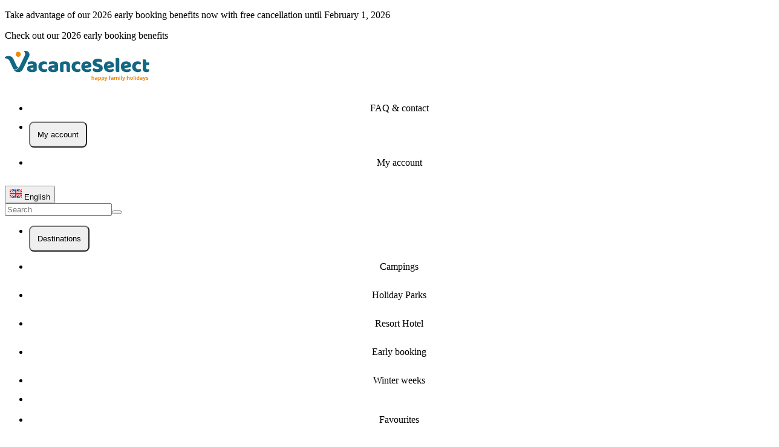

--- FILE ---
content_type: text/html;charset=utf-8
request_url: https://www.vacanceselect.com/uk/camping/passy
body_size: 78489
content:
<!DOCTYPE html><html><head><meta charset="utf-8"><meta name="viewport" content="width=device-width, initial-scale=1"><title>Camping Passy | French Alps | France | VacanceSelect</title><script async type="text/javascript" src="https://widget.trustpilot.com/bootstrap/v5/tp.widget.bootstrap.min.js"></script><style>.item[data-v-063dcf13]>*{align-items:center;border-radius:.5rem;cursor:pointer;display:flex;flex-direction:column;justify-content:center;list-style-type:none;padding:.75rem;transition-duration:.3s;transition-property:color,background-color,border-color,text-decoration-color,fill,stroke;transition-timing-function:cubic-bezier(.4,0,.2,1)}.item[data-v-063dcf13]>:hover{--tw-bg-opacity:1;background-color:rgb(236 248 253/var(--tw-bg-opacity,1))}</style><style>.horizontal[data-v-1117e0d9]{border-top-width:1px;width:100%}.vertical[data-v-1117e0d9]{border-left-width:1px;min-height:100%}</style><style>.expand-enter-active[data-v-42260bf5],.expand-leave-active[data-v-42260bf5]{overflow:hidden;transition-duration:.3s;transition-property:max-height;transition-timing-function:cubic-bezier(.4,0,.2,1)}.expand-enter-to[data-v-42260bf5],.expand-leave-from[data-v-42260bf5]{max-height:100vh}@media(min-width:640px){.expand-enter-to[data-v-42260bf5],.expand-leave-from[data-v-42260bf5]{max-height:500px}}.expand-enter-from[data-v-42260bf5],.expand-leave-to[data-v-42260bf5]{max-height:0}</style><style>.expand-enter-active[data-v-5999fb69],.expand-leave-active[data-v-5999fb69]{overflow:hidden;transition-duration:.3s;transition-property:max-height;transition-timing-function:cubic-bezier(.4,0,.2,1)}.expand-enter-to[data-v-5999fb69],.expand-leave-from[data-v-5999fb69]{max-height:100vh}@media(min-width:640px){.expand-enter-to[data-v-5999fb69],.expand-leave-from[data-v-5999fb69]{max-height:500px}}.expand-enter-from[data-v-5999fb69],.expand-leave-to[data-v-5999fb69]{max-height:0}</style><style>.disabled[data-v-ca82a4ba]{opacity:.5;pointer-events:none}.primary[data-v-ca82a4ba]{--tw-bg-opacity:1;background-color:rgb(241 136 5/var(--tw-bg-opacity,1))}.primary[data-v-ca82a4ba]:hover{--tw-bg-opacity:1;background-color:rgb(251 159 47/var(--tw-bg-opacity,1))}.primary[data-v-ca82a4ba]:active{--tw-bg-opacity:1;background-color:rgb(216 121 4/var(--tw-bg-opacity,1))}.primary[data-v-ca82a4ba]:disabled{--tw-bg-opacity:1;background-color:rgb(253 219 177/var(--tw-bg-opacity,1))}.secondary[data-v-ca82a4ba]{border-width:2px;--tw-border-opacity:1;border-color:rgb(18 103 130/var(--tw-border-opacity,1));--tw-bg-opacity:1;background-color:rgb(255 255 255/var(--tw-bg-opacity,1));--tw-text-opacity:1;color:rgb(18 103 130/var(--tw-text-opacity,1))}.secondary[data-v-ca82a4ba]:hover{--tw-bg-opacity:1;background-color:rgb(236 248 253/var(--tw-bg-opacity,1))}.secondary[data-v-ca82a4ba]:active{--tw-bg-opacity:1;background-color:rgb(191 233 246/var(--tw-bg-opacity,1))}.success[data-v-ca82a4ba]{--tw-border-opacity:1;border-color:rgb(18 105 47/var(--tw-border-opacity,1));--tw-bg-opacity:1;background-color:rgb(30 174 78/var(--tw-bg-opacity,1));--tw-shadow:0px 3px 5px 0px rgba(0,0,0,.1);--tw-shadow-colored:0px 3px 5px 0px var(--tw-shadow-color);box-shadow:var(--tw-ring-offset-shadow,0 0 #0000),var(--tw-ring-shadow,0 0 #0000),var(--tw-shadow)}.success[data-v-ca82a4ba]:hover{--tw-bg-opacity:1;background-color:rgb(27 157 70/var(--tw-bg-opacity,1))}.success[data-v-ca82a4ba]:active{--tw-bg-opacity:1;background-color:rgb(18 105 47/var(--tw-bg-opacity,1))}.tertiary[data-v-ca82a4ba]{border-width:2px;--tw-border-opacity:1;background-color:rgb(18 103 130/var(--tw-bg-opacity,1));border-color:rgb(18 103 130/var(--tw-border-opacity,1));color:rgb(255 255 255/var(--tw-text-opacity,1))}.tertiary[data-v-ca82a4ba],.tertiary[data-v-ca82a4ba]:hover{--tw-bg-opacity:1;--tw-text-opacity:1}.tertiary[data-v-ca82a4ba]:hover{background-color:rgb(191 233 246/var(--tw-bg-opacity,1));color:rgb(18 103 130/var(--tw-text-opacity,1))}.tertiary[data-v-ca82a4ba]:active{--tw-bg-opacity:1;background-color:rgb(96 201 233/var(--tw-bg-opacity,1))}.alternative[data-v-ca82a4ba]{border-width:2px;--tw-border-opacity:1;border-color:rgb(33 156 186/var(--tw-border-opacity,1));--tw-bg-opacity:1;background-color:rgb(236 248 253/var(--tw-bg-opacity,1));--tw-text-opacity:1;color:rgb(18 103 130/var(--tw-text-opacity,1))}.alternative[data-v-ca82a4ba]:hover{--tw-bg-opacity:1;background-color:rgb(191 233 246/var(--tw-bg-opacity,1))}.alternative[data-v-ca82a4ba]:active{--tw-bg-opacity:1;background-color:rgb(96 201 233/var(--tw-bg-opacity,1))}.xs[data-v-ca82a4ba]{-moz-column-gap:.5rem;column-gap:.5rem;font-size:.75rem;height:2.5rem;padding-left:1.25rem;padding-right:1.25rem;width:-moz-fit-content;width:fit-content}.sm[data-v-ca82a4ba]{font-size:.875rem;height:46px}.md[data-v-ca82a4ba],.sm[data-v-ca82a4ba]{-moz-column-gap:.5rem;column-gap:.5rem;padding-left:1.5rem;padding-right:1.5rem;width:-moz-fit-content;width:fit-content}.md[data-v-ca82a4ba]{font-size:16px;height:50px}.lg[data-v-ca82a4ba]{font-size:16px;height:56px}.lg[data-v-ca82a4ba],.xl[data-v-ca82a4ba]{-moz-column-gap:.5rem;column-gap:.5rem;padding-left:2.5rem;padding-right:2.5rem;width:-moz-fit-content;width:fit-content}.xl[data-v-ca82a4ba]{font-size:1rem;height:64px}.wide[data-v-ca82a4ba]{min-width:100%}.selected[data-v-ca82a4ba]{border-width:2px;--tw-border-opacity:1;border-color:rgb(18 103 130/var(--tw-border-opacity,1))}.selected[data-v-ca82a4ba]:after{content:var(--tw-content);--tw-border-opacity:1;border-top-color:rgb(18 103 130/var(--tw-border-opacity,1))}.arrow[data-v-ca82a4ba]:after{border-left-color:transparent;border-left-width:8px;border-right-color:transparent;border-right-width:8px;border-top-width:7px;bottom:-.5rem;content:"";height:0;left:0;margin-left:auto;margin-right:auto;position:absolute;right:0;text-align:center;width:0}.fade-enter-active[data-v-ca82a4ba],.fade-leave-active[data-v-ca82a4ba]{transition-duration:.2s;transition-property:all;transition-timing-function:cubic-bezier(.4,0,.2,1)}.fade-enter-to[data-v-ca82a4ba],.fade-leave-from[data-v-ca82a4ba]{opacity:1}.fade-enter-from[data-v-ca82a4ba],.fade-leave-to[data-v-ca82a4ba]{opacity:0}</style><style>.justify-evenly>div[data-v-a615f5b8]{align-items:center;display:flex;flex:1 1 0%;justify-content:flex-start;padding-left:1rem;padding-right:1rem}</style><style>.slide-in-bottom-enter-active[data-v-17c14aed],.slide-in-bottom-leave-active[data-v-17c14aed]{transition-duration:.3s;transition-property:color,background-color,border-color,text-decoration-color,fill,stroke,opacity,box-shadow,transform,filter,backdrop-filter;transition-timing-function:cubic-bezier(.4,0,.2,1)}.slide-in-bottom-enter-from[data-v-17c14aed]{--tw-translate-x:-100%;opacity:0;transform:translate(var(--tw-translate-x),var(--tw-translate-y)) rotate(var(--tw-rotate)) skew(var(--tw-skew-x)) skewY(var(--tw-skew-y)) scaleX(var(--tw-scale-x)) scaleY(var(--tw-scale-y))}@media(min-width:640px){.slide-in-bottom-enter-from[data-v-17c14aed]{--tw-translate-y:100%;--tw-translate-x:-50%;transform:translate(var(--tw-translate-x),var(--tw-translate-y)) rotate(var(--tw-rotate)) skew(var(--tw-skew-x)) skewY(var(--tw-skew-y)) scaleX(var(--tw-scale-x)) scaleY(var(--tw-scale-y))}}.slide-in-bottom-enter-to[data-v-17c14aed]{--tw-translate-x:0px;opacity:1;transform:translate(var(--tw-translate-x),var(--tw-translate-y)) rotate(var(--tw-rotate)) skew(var(--tw-skew-x)) skewY(var(--tw-skew-y)) scaleX(var(--tw-scale-x)) scaleY(var(--tw-scale-y))}@media(min-width:640px){.slide-in-bottom-enter-to[data-v-17c14aed]{--tw-translate-y:0%;--tw-translate-x:-50%;transform:translate(var(--tw-translate-x),var(--tw-translate-y)) rotate(var(--tw-rotate)) skew(var(--tw-skew-x)) skewY(var(--tw-skew-y)) scaleX(var(--tw-scale-x)) scaleY(var(--tw-scale-y))}}.slide-in-bottom-leave-from[data-v-17c14aed]{--tw-translate-x:0px;opacity:1;transform:translate(var(--tw-translate-x),var(--tw-translate-y)) rotate(var(--tw-rotate)) skew(var(--tw-skew-x)) skewY(var(--tw-skew-y)) scaleX(var(--tw-scale-x)) scaleY(var(--tw-scale-y))}@media(min-width:640px){.slide-in-bottom-leave-from[data-v-17c14aed]{--tw-translate-y:0%;--tw-translate-x:-50%;transform:translate(var(--tw-translate-x),var(--tw-translate-y)) rotate(var(--tw-rotate)) skew(var(--tw-skew-x)) skewY(var(--tw-skew-y)) scaleX(var(--tw-scale-x)) scaleY(var(--tw-scale-y))}}.slide-in-bottom-leave-to[data-v-17c14aed]{--tw-translate-x:-100%;opacity:0;transform:translate(var(--tw-translate-x),var(--tw-translate-y)) rotate(var(--tw-rotate)) skew(var(--tw-skew-x)) skewY(var(--tw-skew-y)) scaleX(var(--tw-scale-x)) scaleY(var(--tw-scale-y))}@media(min-width:640px){.slide-in-bottom-leave-to[data-v-17c14aed]{--tw-translate-y:100%;--tw-translate-x:-50%;transform:translate(var(--tw-translate-x),var(--tw-translate-y)) rotate(var(--tw-rotate)) skew(var(--tw-skew-x)) skewY(var(--tw-skew-y)) scaleX(var(--tw-scale-x)) scaleY(var(--tw-scale-y))}}</style><style>.slide-enter-active[data-v-9884470a],.slide-leave-active[data-v-9884470a]{max-height:200px}.slide-enter-active[data-v-9884470a],.slide-enter-from[data-v-9884470a],.slide-leave-active[data-v-9884470a],.slide-leave-to[data-v-9884470a]{transition-duration:.15s;transition-property:all;transition-timing-function:cubic-bezier(.4,0,.2,1)}.slide-enter-from[data-v-9884470a],.slide-leave-to[data-v-9884470a]{max-height:0}</style><link rel="stylesheet" href="/_nuxt/entry.CxyZB1tK.css" crossorigin><link rel="stylesheet" href="/_nuxt/Popup.Bpzj4dkP.css" crossorigin><link rel="stylesheet" href="/_nuxt/index.CsH47tzd.css" crossorigin><link rel="stylesheet" href="/_nuxt/Searchbox.Cbgubx_J.css" crossorigin><link rel="stylesheet" href="/_nuxt/Pagination.DVZISo4Q.css" crossorigin><style>:where(.i-material-symbols\:apartment-rounded){display:inline-block;width:1em;height:1em;background-color:currentColor;-webkit-mask-image:var(--svg);mask-image:var(--svg);-webkit-mask-repeat:no-repeat;mask-repeat:no-repeat;-webkit-mask-size:100% 100%;mask-size:100% 100%;--svg:url("data:image/svg+xml,%3Csvg xmlns='http://www.w3.org/2000/svg' viewBox='0 0 24 24' width='24' height='24'%3E%3Cpath fill='black' d='M5 21q-.825 0-1.412-.587T3 19V9q0-.825.588-1.412T5 7h2V5q0-.825.588-1.412T9 3h6q.825 0 1.413.588T17 5v6h2q.825 0 1.413.588T21 13v6q0 .825-.587 1.413T19 21h-6v-4h-2v4zm0-2h2v-2H5zm0-4h2v-2H5zm0-4h2V9H5zm4 4h2v-2H9zm0-4h2V9H9zm0-4h2V5H9zm4 8h2v-2h-2zm0-4h2V9h-2zm0-4h2V5h-2zm4 12h2v-2h-2zm0-4h2v-2h-2z'/%3E%3C/svg%3E")}:where(.i-material-symbols\:calendar-month-outline-rounded){display:inline-block;width:1em;height:1em;background-color:currentColor;-webkit-mask-image:var(--svg);mask-image:var(--svg);-webkit-mask-repeat:no-repeat;mask-repeat:no-repeat;-webkit-mask-size:100% 100%;mask-size:100% 100%;--svg:url("data:image/svg+xml,%3Csvg xmlns='http://www.w3.org/2000/svg' viewBox='0 0 24 24' width='24' height='24'%3E%3Cpath fill='black' d='M5 22q-.825 0-1.412-.587T3 20V6q0-.825.588-1.412T5 4h1V3q0-.425.288-.712T7 2t.713.288T8 3v1h8V3q0-.425.288-.712T17 2t.713.288T18 3v1h1q.825 0 1.413.588T21 6v14q0 .825-.587 1.413T19 22zm0-2h14V10H5zM5 8h14V6H5zm0 0V6zm7 6q-.425 0-.712-.288T11 13t.288-.712T12 12t.713.288T13 13t-.288.713T12 14m-4 0q-.425 0-.712-.288T7 13t.288-.712T8 12t.713.288T9 13t-.288.713T8 14m8 0q-.425 0-.712-.288T15 13t.288-.712T16 12t.713.288T17 13t-.288.713T16 14m-4 4q-.425 0-.712-.288T11 17t.288-.712T12 16t.713.288T13 17t-.288.713T12 18m-4 0q-.425 0-.712-.288T7 17t.288-.712T8 16t.713.288T9 17t-.288.713T8 18m8 0q-.425 0-.712-.288T15 17t.288-.712T16 16t.713.288T17 17t-.288.713T16 18'/%3E%3C/svg%3E")}:where(.i-material-symbols\:camping-outline){display:inline-block;width:1em;height:1em;background-color:currentColor;-webkit-mask-image:var(--svg);mask-image:var(--svg);-webkit-mask-repeat:no-repeat;mask-repeat:no-repeat;-webkit-mask-size:100% 100%;mask-size:100% 100%;--svg:url("data:image/svg+xml,%3Csvg xmlns='http://www.w3.org/2000/svg' viewBox='0 0 24 24' width='24' height='24'%3E%3Cpath fill='black' d='M2 22v-4.65l8.75-11.8L9 3.2L10.6 2L12 3.875L13.4 2L15 3.2l-1.75 2.35L22 17.35V22zM12 7.225L4 18v2h3l5-7l5 7h3v-2zM9.45 20h5.1L12 16.45zM12 13l5 7zl-5 7z'/%3E%3C/svg%3E")}:where(.i-material-symbols\:chevron-right-rounded){display:inline-block;width:1em;height:1em;background-color:currentColor;-webkit-mask-image:var(--svg);mask-image:var(--svg);-webkit-mask-repeat:no-repeat;mask-repeat:no-repeat;-webkit-mask-size:100% 100%;mask-size:100% 100%;--svg:url("data:image/svg+xml,%3Csvg xmlns='http://www.w3.org/2000/svg' viewBox='0 0 24 24' width='24' height='24'%3E%3Cpath fill='black' d='M12.6 12L8.7 8.1q-.275-.275-.275-.7t.275-.7t.7-.275t.7.275l4.6 4.6q.15.15.213.325t.062.375t-.062.375t-.213.325l-4.6 4.6q-.275.275-.7.275t-.7-.275t-.275-.7t.275-.7z'/%3E%3C/svg%3E")}:where(.i-material-symbols\:close-rounded){display:inline-block;width:1em;height:1em;background-color:currentColor;-webkit-mask-image:var(--svg);mask-image:var(--svg);-webkit-mask-repeat:no-repeat;mask-repeat:no-repeat;-webkit-mask-size:100% 100%;mask-size:100% 100%;--svg:url("data:image/svg+xml,%3Csvg xmlns='http://www.w3.org/2000/svg' viewBox='0 0 24 24' width='24' height='24'%3E%3Cpath fill='black' d='m12 13.4l-4.9 4.9q-.275.275-.7.275t-.7-.275t-.275-.7t.275-.7l4.9-4.9l-4.9-4.9q-.275-.275-.275-.7t.275-.7t.7-.275t.7.275l4.9 4.9l4.9-4.9q.275-.275.7-.275t.7.275t.275.7t-.275.7L13.4 12l4.9 4.9q.275.275.275.7t-.275.7t-.7.275t-.7-.275z'/%3E%3C/svg%3E")}:where(.i-material-symbols\:early-on-outline){display:inline-block;width:1em;height:1em;background-color:currentColor;-webkit-mask-image:var(--svg);mask-image:var(--svg);-webkit-mask-repeat:no-repeat;mask-repeat:no-repeat;-webkit-mask-size:100% 100%;mask-size:100% 100%;--svg:url("data:image/svg+xml,%3Csvg xmlns='http://www.w3.org/2000/svg' viewBox='0 0 24 24' width='24' height='24'%3E%3Cpath fill='black' d='M17 21q-1.25 0-2.125-.875T14 18t.875-2.125T17 15t2.125.875T20 18t-.875 2.125T17 21m-.75-7v-2h1.5v2zm0 10v-2h1.5v2zm4.125-8.325l-1.075-1.05l1.425-1.425l1.05 1.075zm-7.1 7.1l-1.05-1.05L13.65 20.3l1.05 1.05zM21 18.75v-1.5h2v1.5zm-10 0v-1.5h2v1.5zm9.725 4.025l-1.4-1.425l1.05-1.05l1.425 1.4zm-7.1-7.075l-1.4-1.425l1.05-1.05l1.425 1.4zM5 22q-.825 0-1.412-.587T3 20V6q0-.825.588-1.412T5 4h1V2h2v2h8V2h2v2h1q.825 0 1.413.588T21 6v4H5v10h4v2zM5 8h14V6H5zm0 0V6z'/%3E%3C/svg%3E")}:where(.i-material-symbols\:expand-more-rounded){display:inline-block;width:1em;height:1em;background-color:currentColor;-webkit-mask-image:var(--svg);mask-image:var(--svg);-webkit-mask-repeat:no-repeat;mask-repeat:no-repeat;-webkit-mask-size:100% 100%;mask-size:100% 100%;--svg:url("data:image/svg+xml,%3Csvg xmlns='http://www.w3.org/2000/svg' viewBox='0 0 24 24' width='24' height='24'%3E%3Cpath fill='black' d='M12 14.95q-.2 0-.375-.062t-.325-.213l-4.6-4.6q-.275-.275-.275-.7t.275-.7t.7-.275t.7.275l3.9 3.9l3.9-3.9q.275-.275.7-.275t.7.275t.275.7t-.275.7l-4.6 4.6q-.15.15-.325.213T12 14.95'/%3E%3C/svg%3E")}:where(.i-material-symbols\:favorite-outline){display:inline-block;width:1em;height:1em;background-color:currentColor;-webkit-mask-image:var(--svg);mask-image:var(--svg);-webkit-mask-repeat:no-repeat;mask-repeat:no-repeat;-webkit-mask-size:100% 100%;mask-size:100% 100%;--svg:url("data:image/svg+xml,%3Csvg xmlns='http://www.w3.org/2000/svg' viewBox='0 0 24 24' width='24' height='24'%3E%3Cpath fill='black' d='m12 21l-1.45-1.3q-2.525-2.275-4.175-3.925T3.75 12.812T2.388 10.4T2 8.15Q2 5.8 3.575 4.225T7.5 2.65q1.3 0 2.475.55T12 4.75q.85-1 2.025-1.55t2.475-.55q2.35 0 3.925 1.575T22 8.15q0 1.15-.387 2.25t-1.363 2.412t-2.625 2.963T13.45 19.7zm0-2.7q2.4-2.15 3.95-3.687t2.45-2.675t1.25-2.026T20 8.15q0-1.5-1-2.5t-2.5-1q-1.175 0-2.175.662T12.95 7h-1.9q-.375-1.025-1.375-1.687T7.5 4.65q-1.5 0-2.5 1t-1 2.5q0 .875.35 1.763t1.25 2.025t2.45 2.675T12 18.3m0-6.825'/%3E%3C/svg%3E")}:where(.i-material-symbols\:filter-alt){display:inline-block;width:1em;height:1em;background-color:currentColor;-webkit-mask-image:var(--svg);mask-image:var(--svg);-webkit-mask-repeat:no-repeat;mask-repeat:no-repeat;-webkit-mask-size:100% 100%;mask-size:100% 100%;--svg:url("data:image/svg+xml,%3Csvg xmlns='http://www.w3.org/2000/svg' viewBox='0 0 24 24' width='24' height='24'%3E%3Cpath fill='black' d='M11 20q-.425 0-.712-.288T10 19v-6L4.2 5.6q-.375-.5-.112-1.05T5 4h14q.65 0 .913.55T19.8 5.6L14 13v6q0 .425-.288.713T13 20z'/%3E%3C/svg%3E")}:where(.i-material-symbols\:format-list-bulleted-rounded){display:inline-block;width:1em;height:1em;background-color:currentColor;-webkit-mask-image:var(--svg);mask-image:var(--svg);-webkit-mask-repeat:no-repeat;mask-repeat:no-repeat;-webkit-mask-size:100% 100%;mask-size:100% 100%;--svg:url("data:image/svg+xml,%3Csvg xmlns='http://www.w3.org/2000/svg' viewBox='0 0 24 24' width='24' height='24'%3E%3Cpath fill='black' d='M10 19q-.425 0-.712-.288T9 18t.288-.712T10 17h10q.425 0 .713.288T21 18t-.288.713T20 19zm0-6q-.425 0-.712-.288T9 12t.288-.712T10 11h10q.425 0 .713.288T21 12t-.288.713T20 13zm0-6q-.425 0-.712-.288T9 6t.288-.712T10 5h10q.425 0 .713.288T21 6t-.288.713T20 7zM5 20q-.825 0-1.412-.587T3 18t.588-1.412T5 16t1.413.588T7 18t-.587 1.413T5 20m0-6q-.825 0-1.412-.587T3 12t.588-1.412T5 10t1.413.588T7 12t-.587 1.413T5 14m0-6q-.825 0-1.412-.587T3 6t.588-1.412T5 4t1.413.588T7 6t-.587 1.413T5 8'/%3E%3C/svg%3E")}:where(.i-material-symbols\:holiday-village-outline-rounded){display:inline-block;width:1em;height:1em;background-color:currentColor;-webkit-mask-image:var(--svg);mask-image:var(--svg);-webkit-mask-repeat:no-repeat;mask-repeat:no-repeat;-webkit-mask-size:100% 100%;mask-size:100% 100%;--svg:url("data:image/svg+xml,%3Csvg xmlns='http://www.w3.org/2000/svg' viewBox='0 0 24 24' width='24' height='24'%3E%3Cpath fill='black' d='M2 18v-7.175q0-.4.15-.762t.425-.638l4-4q.3-.3.675-.45t.75-.15t.75.15t.675.45l4 4q.275.275.425.638t.15.762V18q0 .825-.587 1.413T12 20H4q-.825 0-1.412-.587T2 18m2 0h3v-2q0-.425.288-.712T8 15t.713.288T9 16v2h3v-7.175l-4-4l-4 4zm12 1V9.175L12.525 5.7q-.475-.475-.225-1.088T13.225 4q.2 0 .4.088t.325.212l3.475 3.475q.275.275.425.638t.15.762V19q0 .425-.288.713T17 20t-.712-.288T16 19m4 0V7.525L18.175 5.7q-.475-.475-.225-1.088T18.875 4q.2 0 .4.088t.325.212l1.825 1.825q.275.275.425.638t.15.762V19q0 .425-.288.713T21 20t-.712-.288T20 19M4 18h8zm4-5q-.425 0-.712-.288T7 12t.288-.712T8 11t.713.288T9 12t-.288.713T8 13'/%3E%3C/svg%3E")}:where(.i-material-symbols\:home-pin-outline-rounded){display:inline-block;width:1em;height:1em;background-color:currentColor;-webkit-mask-image:var(--svg);mask-image:var(--svg);-webkit-mask-repeat:no-repeat;mask-repeat:no-repeat;-webkit-mask-size:100% 100%;mask-size:100% 100%;--svg:url("data:image/svg+xml,%3Csvg xmlns='http://www.w3.org/2000/svg' viewBox='0 0 24 24' width='24' height='24'%3E%3Cpath fill='black' d='M9 13h2v-2.75h2V13h2V8.25l-3-2l-3 2zm3 6.35q3.05-2.8 4.525-5.087T18 10.2q0-2.725-1.737-4.462T12 4T7.738 5.738T6 10.2q0 1.775 1.475 4.063T12 19.35m0 1.975q-.35 0-.7-.125t-.625-.375Q9.05 19.325 7.8 17.9t-2.087-2.762t-1.275-2.575T4 10.2q0-3.75 2.413-5.975T12 2t5.588 2.225T20 10.2q0 1.125-.437 2.363t-1.275 2.575T16.2 17.9t-2.875 2.925q-.275.25-.625.375t-.7.125M12 10'/%3E%3C/svg%3E")}:where(.i-material-symbols\:home-pin-rounded){display:inline-block;width:1em;height:1em;background-color:currentColor;-webkit-mask-image:var(--svg);mask-image:var(--svg);-webkit-mask-repeat:no-repeat;mask-repeat:no-repeat;-webkit-mask-size:100% 100%;mask-size:100% 100%;--svg:url("data:image/svg+xml,%3Csvg xmlns='http://www.w3.org/2000/svg' viewBox='0 0 24 24' width='24' height='24'%3E%3Cpath fill='black' d='M9 13h2v-2.75h2V13h2V8.25l-3-2l-3 2zm3 8.325q-.35 0-.7-.125t-.625-.375Q9.05 19.325 7.8 17.9t-2.087-2.762t-1.275-2.575T4 10.2q0-3.75 2.413-5.975T12 2t5.588 2.225T20 10.2q0 1.125-.437 2.363t-1.275 2.575T16.2 17.9t-2.875 2.925q-.275.25-.625.375t-.7.125'/%3E%3C/svg%3E")}:where(.i-material-symbols\:location-on-outline){display:inline-block;width:1em;height:1em;background-color:currentColor;-webkit-mask-image:var(--svg);mask-image:var(--svg);-webkit-mask-repeat:no-repeat;mask-repeat:no-repeat;-webkit-mask-size:100% 100%;mask-size:100% 100%;--svg:url("data:image/svg+xml,%3Csvg xmlns='http://www.w3.org/2000/svg' viewBox='0 0 24 24' width='24' height='24'%3E%3Cpath fill='black' d='M12 12q.825 0 1.413-.587T14 10t-.587-1.412T12 8t-1.412.588T10 10t.588 1.413T12 12m0 7.35q3.05-2.8 4.525-5.087T18 10.2q0-2.725-1.737-4.462T12 4T7.738 5.738T6 10.2q0 1.775 1.475 4.063T12 19.35M12 22q-4.025-3.425-6.012-6.362T4 10.2q0-3.75 2.413-5.975T12 2t5.588 2.225T20 10.2q0 2.5-1.987 5.438T12 22m0-12'/%3E%3C/svg%3E")}:where(.i-material-symbols\:location-on-rounded){display:inline-block;width:1em;height:1em;background-color:currentColor;-webkit-mask-image:var(--svg);mask-image:var(--svg);-webkit-mask-repeat:no-repeat;mask-repeat:no-repeat;-webkit-mask-size:100% 100%;mask-size:100% 100%;--svg:url("data:image/svg+xml,%3Csvg xmlns='http://www.w3.org/2000/svg' viewBox='0 0 24 24' width='24' height='24'%3E%3Cpath fill='black' d='M12 21.325q-.35 0-.7-.125t-.625-.375Q9.05 19.325 7.8 17.9t-2.087-2.762t-1.275-2.575T4 10.2q0-3.75 2.413-5.975T12 2t5.588 2.225T20 10.2q0 1.125-.437 2.363t-1.275 2.575T16.2 17.9t-2.875 2.925q-.275.25-.625.375t-.7.125M12 12q.825 0 1.413-.587T14 10t-.587-1.412T12 8t-1.412.588T10 10t.588 1.413T12 12'/%3E%3C/svg%3E")}:where(.i-material-symbols\:login){display:inline-block;width:1em;height:1em;background-color:currentColor;-webkit-mask-image:var(--svg);mask-image:var(--svg);-webkit-mask-repeat:no-repeat;mask-repeat:no-repeat;-webkit-mask-size:100% 100%;mask-size:100% 100%;--svg:url("data:image/svg+xml,%3Csvg xmlns='http://www.w3.org/2000/svg' viewBox='0 0 24 24' width='24' height='24'%3E%3Cpath fill='black' d='M12 21v-2h7V5h-7V3h7q.825 0 1.413.588T21 5v14q0 .825-.587 1.413T19 21zm-2-4l-1.375-1.45l2.55-2.55H3v-2h8.175l-2.55-2.55L10 7l5 5z'/%3E%3C/svg%3E")}:where(.i-material-symbols\:manage-search-rounded){display:inline-block;width:1em;height:1em;background-color:currentColor;-webkit-mask-image:var(--svg);mask-image:var(--svg);-webkit-mask-repeat:no-repeat;mask-repeat:no-repeat;-webkit-mask-size:100% 100%;mask-size:100% 100%;--svg:url("data:image/svg+xml,%3Csvg xmlns='http://www.w3.org/2000/svg' viewBox='0 0 24 24' width='24' height='24'%3E%3Cpath fill='black' d='M3 19q-.425 0-.712-.288T2 18t.288-.712T3 17h8q.425 0 .713.288T12 18t-.288.713T11 19zm0-5q-.425 0-.712-.288T2 13t.288-.712T3 12h3q.425 0 .713.288T7 13t-.288.713T6 14zm0-5q-.425 0-.712-.288T2 8t.288-.712T3 7h3q.425 0 .713.288T7 8t-.288.713T6 9zm11 7q-2.075 0-3.537-1.463T9 11t1.463-3.537T14 6t3.538 1.463T19 11q0 .725-.213 1.438t-.637 1.312l3.15 3.15q.275.275.275.7t-.275.7t-.7.275t-.7-.275l-3.15-3.15q-.6.425-1.312.638T14 16m0-2q1.25 0 2.125-.875T17 11t-.875-2.125T14 8t-2.125.875T11 11t.875 2.125T14 14'/%3E%3C/svg%3E")}:where(.i-material-symbols\:menu){display:inline-block;width:1em;height:1em;background-color:currentColor;-webkit-mask-image:var(--svg);mask-image:var(--svg);-webkit-mask-repeat:no-repeat;mask-repeat:no-repeat;-webkit-mask-size:100% 100%;mask-size:100% 100%;--svg:url("data:image/svg+xml,%3Csvg xmlns='http://www.w3.org/2000/svg' viewBox='0 0 24 24' width='24' height='24'%3E%3Cpath fill='black' d='M3 18v-2h18v2zm0-5v-2h18v2zm0-5V6h18v2z'/%3E%3C/svg%3E")}:where(.i-material-symbols\:person-outline-rounded){display:inline-block;width:1em;height:1em;background-color:currentColor;-webkit-mask-image:var(--svg);mask-image:var(--svg);-webkit-mask-repeat:no-repeat;mask-repeat:no-repeat;-webkit-mask-size:100% 100%;mask-size:100% 100%;--svg:url("data:image/svg+xml,%3Csvg xmlns='http://www.w3.org/2000/svg' viewBox='0 0 24 24' width='24' height='24'%3E%3Cpath fill='black' d='M12 12q-1.65 0-2.825-1.175T8 8t1.175-2.825T12 4t2.825 1.175T16 8t-1.175 2.825T12 12m-8 6v-.8q0-.85.438-1.562T5.6 14.55q1.55-.775 3.15-1.162T12 13t3.25.388t3.15 1.162q.725.375 1.163 1.088T20 17.2v.8q0 .825-.587 1.413T18 20H6q-.825 0-1.412-.587T4 18m2 0h12v-.8q0-.275-.137-.5t-.363-.35q-1.35-.675-2.725-1.012T12 15t-2.775.338T6.5 16.35q-.225.125-.363.35T6 17.2zm6-8q.825 0 1.413-.587T14 8t-.587-1.412T12 6t-1.412.588T10 8t.588 1.413T12 10m0 8'/%3E%3C/svg%3E")}:where(.i-material-symbols\:search){display:inline-block;width:1em;height:1em;background-color:currentColor;-webkit-mask-image:var(--svg);mask-image:var(--svg);-webkit-mask-repeat:no-repeat;mask-repeat:no-repeat;-webkit-mask-size:100% 100%;mask-size:100% 100%;--svg:url("data:image/svg+xml,%3Csvg xmlns='http://www.w3.org/2000/svg' viewBox='0 0 24 24' width='24' height='24'%3E%3Cpath fill='black' d='m19.6 21l-6.3-6.3q-.75.6-1.725.95T9.5 16q-2.725 0-4.612-1.888T3 9.5t1.888-4.612T9.5 3t4.613 1.888T16 9.5q0 1.1-.35 2.075T14.7 13.3l6.3 6.3zM9.5 14q1.875 0 3.188-1.312T14 9.5t-1.312-3.187T9.5 5T6.313 6.313T5 9.5t1.313 3.188T9.5 14'/%3E%3C/svg%3E")}:where(.i-material-symbols\:sentiment-satisfied-outline){display:inline-block;width:1em;height:1em;background-color:currentColor;-webkit-mask-image:var(--svg);mask-image:var(--svg);-webkit-mask-repeat:no-repeat;mask-repeat:no-repeat;-webkit-mask-size:100% 100%;mask-size:100% 100%;--svg:url("data:image/svg+xml,%3Csvg xmlns='http://www.w3.org/2000/svg' viewBox='0 0 24 24' width='24' height='24'%3E%3Cpath fill='black' d='M15.5 11q.625 0 1.063-.437T17 9.5t-.437-1.062T15.5 8t-1.062.438T14 9.5t.438 1.063T15.5 11m-7 0q.625 0 1.063-.437T10 9.5t-.437-1.062T8.5 8t-1.062.438T7 9.5t.438 1.063T8.5 11m3.5 6.5q1.7 0 3.088-.962T17.1 14h-1.65q-.55.925-1.462 1.463T12 16t-1.987-.537T8.55 14H6.9q.625 1.575 2.013 2.538T12 17.5m0 4.5q-2.075 0-3.9-.788t-3.175-2.137T2.788 15.9T2 12t.788-3.9t2.137-3.175T8.1 2.788T12 2t3.9.788t3.175 2.137T21.213 8.1T22 12t-.788 3.9t-2.137 3.175t-3.175 2.138T12 22m0-2q3.35 0 5.675-2.325T20 12t-2.325-5.675T12 4T6.325 6.325T4 12t2.325 5.675T12 20'/%3E%3C/svg%3E")}:where(.i-material-symbols\:support-agent){display:inline-block;width:1em;height:1em;background-color:currentColor;-webkit-mask-image:var(--svg);mask-image:var(--svg);-webkit-mask-repeat:no-repeat;mask-repeat:no-repeat;-webkit-mask-size:100% 100%;mask-size:100% 100%;--svg:url("data:image/svg+xml,%3Csvg xmlns='http://www.w3.org/2000/svg' viewBox='0 0 24 24' width='24' height='24'%3E%3Cpath fill='black' d='M11 21v-2h8v-7.1q0-2.925-2.037-4.962T12 4.9T7.038 6.938T5 11.9V18H4q-.825 0-1.412-.587T2 16v-2q0-.525.263-.987T3 12.275l.075-1.325q.2-1.7.988-3.15t1.975-2.525T8.762 3.6T12 3t3.225.6t2.725 1.663t1.975 2.512t1 3.15l.075 1.3q.475.225.738.675t.262.95v2.3q0 .5-.262.95t-.738.675V19q0 .825-.587 1.413T19 21zm-2-7q-.425 0-.712-.288T8 13t.288-.712T9 12t.713.288T10 13t-.288.713T9 14m6 0q-.425 0-.712-.288T14 13t.288-.712T15 12t.713.288T16 13t-.288.713T15 14m-8.975-1.55Q5.85 9.8 7.625 7.9T12.05 6q2.225 0 3.913 1.412T18 11.026Q15.725 11 13.813 9.8t-2.938-3.25q-.4 2-1.687 3.563T6.025 12.45'/%3E%3C/svg%3E")}</style><link rel="preload" as="image" href="/_ipx/h_50/logo.svg"><link rel="modulepreload" as="script" crossorigin href="/_nuxt/ujlm3oiG.js"><link rel="modulepreload" as="script" crossorigin href="/_nuxt/09Cp_NnY.js"><link rel="modulepreload" as="script" crossorigin href="/_nuxt/D-yYWMr2.js"><link rel="modulepreload" as="script" crossorigin href="/_nuxt/DlMWNnpU.js"><link rel="modulepreload" as="script" crossorigin href="/_nuxt/DMIMx-6h.js"><link rel="modulepreload" as="script" crossorigin href="/_nuxt/DOZWxhrM.js"><link rel="modulepreload" as="script" crossorigin href="/_nuxt/B25v8geW.js"><link rel="modulepreload" as="script" crossorigin href="/_nuxt/1hT6xYqy.js"><link rel="modulepreload" as="script" crossorigin href="/_nuxt/DenggYHE.js"><link rel="modulepreload" as="script" crossorigin href="/_nuxt/-HWxemgQ.js"><link rel="modulepreload" as="script" crossorigin href="/_nuxt/Bg1N59Ot.js"><link rel="modulepreload" as="script" crossorigin href="/_nuxt/BRbFUPDB.js"><link rel="modulepreload" as="script" crossorigin href="/_nuxt/CTDk7Bxy.js"><link rel="modulepreload" as="script" crossorigin href="/_nuxt/CreIU3bp.js"><link rel="modulepreload" as="script" crossorigin href="/_nuxt/DxAxEIIh.js"><link rel="modulepreload" as="script" crossorigin href="/_nuxt/5beITEuJ.js"><link rel="modulepreload" as="script" crossorigin href="/_nuxt/DEEfJRsc.js"><link rel="modulepreload" as="script" crossorigin href="/_nuxt/D_IgOs95.js"><link rel="modulepreload" as="script" crossorigin href="/_nuxt/DiR69Acy.js"><link rel="modulepreload" as="script" crossorigin href="/_nuxt/B6AYdQpR.js"><link rel="modulepreload" as="script" crossorigin href="/_nuxt/DxQ2NJnG.js"><link rel="modulepreload" as="script" crossorigin href="/_nuxt/B7W2odT5.js"><link rel="modulepreload" as="script" crossorigin href="/_nuxt/PqKhhi3F.js"><link rel="modulepreload" as="script" crossorigin href="/_nuxt/DnLOsH1y.js"><link rel="modulepreload" as="script" crossorigin href="/_nuxt/CkEFj5kB.js"><link rel="modulepreload" as="script" crossorigin href="/_nuxt/D3BPkZpF.js"><link rel="modulepreload" as="script" crossorigin href="/_nuxt/C0NBg8L3.js"><link rel="icon" type="image/png" href="/favicon.png"><script type="application/ld+json">{"@context":"https://schema.org","@graph":[{"@type":"BreadcrumbList","itemListElement":[{"@type":"ListItem","position":0,"name":"Home","item":"https://www.vacanceselect.com/uk"},{"@type":"ListItem","position":1,"name":"Camping","item":"https://www.vacanceselect.com/uk/camping"},{"@type":"ListItem","position":2,"name":"France","item":"https://www.vacanceselect.com/uk/camping/france"},{"@type":"ListItem","position":3,"name":"French Alps","item":"https://www.vacanceselect.com/uk/camping/france/french-alps"},{"@type":"ListItem","position":4,"name":"Passy","item":"https://www.vacanceselect.com/uk/camping/passy"}]},{"@type":"WebPage","name":"Passy","description":"Situated within the Rhone-Alpes region, in the department of Haute-Savoie, Passy finds itself set within the beating hearting of a vibrant nature reserve."}]}</script><link rel="canonical" href="https://www.vacanceselect.com/uk/camping/passy"><meta id="i18n-og-url" property="og:url" content="https://www.vacanceselect.com/uk/camping/passy"><meta name="description" content="Situated within the Rhone-Alpes region, in the department of Haute-Savoie, Passy finds itself set within the beating hearting of a vibrant nature reserve."><script type="module" src="/_nuxt/ujlm3oiG.js" crossorigin></script></head><body><div id="__nuxt"><!--[--><!----><!--[--><!--[--><div class="w-full transition-colors-custom bg-brand-primary-500 select-none text-brand-white cursor-pointer hover:bg-brand-primary-600 active:bg-brand-primary-700 relative z-40"><div class="flex justify-center items-center py-xs gap-1"><span class="iconify i-material-symbols:calendar-month-outline-rounded" aria-hidden="true" style="font-size:22px;"></span><div class="line-clamp-1"><p class="font-p16 text-brand-white hidden lg:block">Take advantage of our 2026 <!--[--><span class="font-bold underline">early booking benefits</span><!--]--> now with free cancellation until February 1, 2026</p><p class="font-p16 text-brand-white lg:hidden">Check out our 2026 <!--[--><span class="font-bold underline">early booking benefits</span><!--]--></p></div><span class="iconify i-material-symbols:chevron-right-rounded" aria-hidden="true" style="font-size:24px;"></span></div></div><header id="header" class="relative z-30"><div class="rounded-bl-[3rem] lg:rounded-bl-[6rem] w-full bg-brand-white flex flex-col px-4 relative h-[80px] lg:h-full lg:p-xs min-[1400px]:rounded-bl-[6rem]"><div class="flex flex-row gap-2 justify-between items-center h-20 lg:container"><a href="/uk" class=""><img onerror="this.setAttribute(&#39;data-error&#39;, 1)" height="50" alt="Logo" data-nuxt-img srcset="/_ipx/h_50/logo.svg 1x, /_ipx/h_100/logo.svg 2x" class="h-[60px] md:h-[70px]" src="/_ipx/h_50/logo.svg"></a><div class="flex flex-row gap-1 items-center"><!----><!----><div class="flex-row gap-4 hidden sm:flex"><nav><ul class="flex flex-row gap-2 items-center"><!--[--><li class="item text-brand-secondary-400 font-body font-medium list-none text-xs" data-v-063dcf13><div data-v-063dcf13><div class="rounded-lg flex flex-col items-center" data-v-063dcf13><span class="iconify i-material-symbols:support-agent" aria-hidden="true" style="font-size:20px;" data-v-063dcf13></span><span class="truncate" data-v-063dcf13>FAQ &amp; contact</span></div></div></li><!--]--><li class="item text-brand-secondary-400 font-body font-medium list-none text-xs hidden lg:block" data-v-063dcf13><button data-v-063dcf13><span class="iconify i-material-symbols:login" aria-hidden="true" style="font-size:20px;" data-v-063dcf13></span><span class="truncate" data-v-063dcf13>My account</span></button></li><li class="item text-brand-secondary-400 font-body font-medium list-none text-xs lg:hidden" data-v-063dcf13><div data-v-063dcf13><div class="rounded-lg flex flex-col items-center" data-v-063dcf13><span class="iconify i-material-symbols:login" aria-hidden="true" style="font-size:20px;" data-v-063dcf13></span><span class="truncate" data-v-063dcf13>My account</span></div></div></li></ul></nav></div><div class="flex flex-row gap-2 items-center lg:hidden text-brand-secondary-400"><div class="h-5"><div class="vertical border-brand-gray-200 hidden sm:block" data-v-1117e0d9></div></div><span class="iconify i-material-symbols:search cursor-pointer" aria-hidden="true" style="font-size:28px;"></span><div class="h-5"><div class="vertical border-brand-gray-200" data-v-1117e0d9></div></div><span class="iconify i-material-symbols:menu cursor-pointer" aria-hidden="true" style="font-size:28px;"></span></div><!----><!----><div class="hidden lg:block w-[12rem]"><!--[--><div class="text-brand-secondary-400 relative font-p14 w-full h-full"><!----><button class="max-w-52 hover:bg-brand-gray-100 bg-brand-white hover:border-brand-secondary-400 border-brand-gray-300 text-[1rem] rounded-lg w-full h-full border p-2.5 shadow-custom flex flex-row items-center gap-x-2 justify-between text-brand-secondary-400" type="button"><!--[--><div class="flex flex-row items-center gap-x-0.5"><img onerror="this.setAttribute(&#39;data-error&#39;, 1)" width="20" height="20" alt="uk" loading="lazy" data-nuxt-img srcset="/_ipx/s_20x20/icons/flags/flag-EN.svg 1x, /_ipx/s_40x40/icons/flags/flag-EN.svg 2x" class="mr-3" src="/_ipx/s_20x20/icons/flags/flag-EN.svg"> English</div><!--]--><span class="iconify i-material-symbols:expand-more-rounded" aria-hidden="true" style="font-size:20px;"></span></button><!----></div><span></span><!--]--></div></div><!----><!----></div><div class="hidden lg:flex flex-col lg:container relative"><div class="horizontal border-brand-gray-200 hidden lg:flex my-2" data-v-1117e0d9></div><div class="flex flex-row items-center justify-between my-sm"><form class="flex"><input class="border rounded-l-lg focus:outline-none border-brand-secondary-500 focus:border-brand-gray-500 p-1 px-2 lg:w-full bg-brand-white text-[1rem]" placeholder="Search" type="search"><button class="bg-brand-secondary-100 hover:bg-brand-secondary-200 border-brand-secondary-400 text-brand-secondary-400 border-2 rounded-r-lg -translate-x-1 px-2"><span class="iconify i-material-symbols:manage-search-rounded" aria-hidden="true" style="font-size:28px;"></span></button></form><nav><ul class="flex flex-row gap-3 items-center"><div class="relative cursor-pointer"><li class="item text-brand-secondary-400 font-body font-medium list-none text-lg" data-v-063dcf13><button data-v-063dcf13><span class="iconify i-material-symbols:location-on-outline text-brand-primary-500" aria-hidden="true" style="font-size:20px;" data-v-063dcf13></span><span class="truncate" data-v-063dcf13>Destinations</span></button></li><div class="absolute -bottom-10 text-center w-full"><!----><!----></div></div><!--[--><li class="item text-brand-secondary-400 font-body font-medium list-none text-lg" data-v-063dcf13><div data-v-063dcf13><div class="rounded-lg flex flex-col items-center" data-v-063dcf13><span class="iconify i-material-symbols:camping-outline" aria-hidden="true" style="font-size:20px;" data-v-063dcf13></span><span class="truncate" data-v-063dcf13>Campings</span></div></div></li><li class="item text-brand-secondary-400 font-body font-medium list-none text-lg" data-v-063dcf13><div data-v-063dcf13><div class="rounded-lg flex flex-col items-center" data-v-063dcf13><span class="iconify i-material-symbols:holiday-village-outline-rounded" aria-hidden="true" style="font-size:20px;" data-v-063dcf13></span><span class="truncate" data-v-063dcf13>Holiday Parks</span></div></div></li><li class="item text-brand-secondary-400 font-body font-medium list-none text-lg" data-v-063dcf13><div data-v-063dcf13><div class="rounded-lg flex flex-col items-center" data-v-063dcf13><span class="iconify i-material-symbols:apartment-rounded" aria-hidden="true" style="font-size:20px;" data-v-063dcf13></span><span class="truncate" data-v-063dcf13>Resort Hotel</span></div></div></li><li class="item text-brand-secondary-400 font-body font-medium list-none text-lg" data-v-063dcf13><div data-v-063dcf13><div class="rounded-lg flex flex-col items-center" data-v-063dcf13><span class="iconify i-material-symbols:early-on-outline" aria-hidden="true" style="font-size:20px;" data-v-063dcf13></span><span class="truncate" data-v-063dcf13>Early booking</span></div></div></li><li class="item text-brand-secondary-400 font-body font-medium list-none text-lg" data-v-063dcf13><div data-v-063dcf13><div class="rounded-lg flex flex-col items-center" data-v-063dcf13><span class="iconify i-material-symbols:sentiment-satisfied-outline" aria-hidden="true" style="font-size:20px;" data-v-063dcf13></span><span class="truncate" data-v-063dcf13>Winter weeks</span></div></div></li><!--]--><li class="h-10"><div class="vertical border-brand-gray-200" data-v-1117e0d9></div></li><!--[--><li class="item text-brand-secondary-400 font-body font-medium list-none text-lg" data-v-063dcf13><div data-v-063dcf13><div class="rounded-lg flex flex-col items-center" data-v-063dcf13><span class="iconify i-material-symbols:favorite-outline text-brand-primary-500" aria-hidden="true" style="font-size:20px;" data-v-063dcf13></span><span class="truncate" data-v-063dcf13>Favourites</span></div></div></li><!--]--></ul></nav></div><div class="absolute inset-x-0 top-full"><!--[--><div style="display:none;" class="fixed left-0 top-0 h-full w-full -z-10"></div><nav style="display:none;" class="w-full max-w-screen-xl bg-brand-white p-10 flex flex-col text-brand-secondary-400 rounded-b-lg"><button class="flex items-center gap-1 cursor-pointer absolute right-8"><span class="-translate-y-[2px]">Close menu</span><span class="iconify i-material-symbols:close-rounded text-brand-danger-400" aria-hidden="true" style="font-size:20px;"></span></button><section class="mb-sm"><ul class="flex flex-row gap-5 border-b-[1px] border-brand-gray-200 pb-6"><!--[--><li class="font-p16 cursor-pointer pb-1 flex items-center"><button class="!border !h-10 !font-normal !text-brand-secondary-400 !border-brand-secondary-400 !bg-brand-secondary-100 after:!border-t-brand-secondary-400 text-center bg-brand-primary text-brand-white rounded-lg font-semibold transition-colors-custom relative flex items-center justify-center md secondary selected arrow !border !h-10 !font-normal !text-brand-secondary-400 !border-brand-secondary-400 !bg-brand-secondary-100 after:!border-t-brand-secondary-400" type="button" to="/uk/camping/passy" data-v-ca82a4ba><!--[--><span class="iconify i-material-symbols:home-pin-rounded text-brand-primary-400" aria-hidden="true" style="font-size:22px;"></span><!--]--><!--[-->All<!--]--><!--[--><!----><!--]--></button><div style="" class="h-6 w-[1px] ml-5 bg-gray-300"></div></li><li class="font-p16 cursor-pointer pb-1 flex items-center"><button class="!border !h-10 !font-normal !text-brand-secondary-400 !border-brand-secondary-400 text-center bg-brand-primary text-brand-white rounded-lg font-semibold transition-colors-custom relative flex items-center justify-center md secondary !border !h-10 !font-normal !text-brand-secondary-400 !border-brand-secondary-400" type="button" to="/uk/camping/passy" data-v-ca82a4ba><!--[--><span class="iconify i-material-symbols:home-pin-outline-rounded text-brand-primary-400" aria-hidden="true" style="font-size:22px;"></span><!--]--><!--[-->Camping<!--]--><!--[--><!----><!--]--></button><div style="display:none;" class="h-6 w-[1px] ml-5 bg-gray-300"></div></li><li class="font-p16 cursor-pointer pb-1 flex items-center"><button class="!border !h-10 !font-normal !text-brand-secondary-400 !border-brand-secondary-400 text-center bg-brand-primary text-brand-white rounded-lg font-semibold transition-colors-custom relative flex items-center justify-center md secondary !border !h-10 !font-normal !text-brand-secondary-400 !border-brand-secondary-400" type="button" to="/uk/camping/passy" data-v-ca82a4ba><!--[--><span class="iconify i-material-symbols:home-pin-outline-rounded text-brand-primary-400" aria-hidden="true" style="font-size:22px;"></span><!--]--><!--[-->Holiday Park<!--]--><!--[--><!----><!--]--></button><div style="display:none;" class="h-6 w-[1px] ml-5 bg-gray-300"></div></li><li class="font-p16 cursor-pointer pb-1 flex items-center"><button class="!border !h-10 !font-normal !text-brand-secondary-400 !border-brand-secondary-400 text-center bg-brand-primary text-brand-white rounded-lg font-semibold transition-colors-custom relative flex items-center justify-center md secondary !border !h-10 !font-normal !text-brand-secondary-400 !border-brand-secondary-400" type="button" to="/uk/camping/passy" data-v-ca82a4ba><!--[--><span class="iconify i-material-symbols:home-pin-outline-rounded text-brand-primary-400" aria-hidden="true" style="font-size:22px;"></span><!--]--><!--[-->Resort Hotel<!--]--><!--[--><!----><!--]--></button><div style="display:none;" class="h-6 w-[1px] ml-5 bg-gray-300"></div></li><!--]--></ul></section><!--[--><section class="flex flex-row gap-16"><ul class="flex flex-col"><!--[--><li class="flex flex-col"><div style=""><div class="flex flex-col gap-0.5 w-max"><div><div class="bg-brand-secondary-100 text-brand-secondary-400 w-40 h-8 cursor-pointer flex flex-row justify-between items-center gap-1 px-1 py-1.5 my-[0.1rem] hover:bg-brand-secondary-100 rounded-lg font-p14"><div class="flex items-center"><img onerror="this.setAttribute(&#39;data-error&#39;, 1)" width="21" alt="FR" loading="lazy" data-nuxt-img srcset="/_ipx/w_21/icons/flags/flag-FR.svg 1x, /_ipx/w_42/icons/flags/flag-FR.svg 2x" class="mr-3 w-[21px]" src="/_ipx/w_21/icons/flags/flag-FR.svg"> France</div><span class="iconify i-material-symbols:chevron-right-rounded" aria-hidden="true" style="font-size:28px;"></span></div></div></div></div></li><li class="flex flex-col"><div style=""><div class="flex flex-col gap-0.5 w-max"><div><div class="text-brand-secondary-400 w-40 h-8 cursor-pointer flex flex-row justify-between items-center gap-1 px-1 py-1.5 my-[0.1rem] hover:bg-brand-secondary-100 rounded-lg font-p14"><div class="flex items-center"><img onerror="this.setAttribute(&#39;data-error&#39;, 1)" width="21" alt="IT" loading="lazy" data-nuxt-img srcset="/_ipx/w_21/icons/flags/flag-IT.svg 1x, /_ipx/w_42/icons/flags/flag-IT.svg 2x" class="mr-3 w-[21px]" src="/_ipx/w_21/icons/flags/flag-IT.svg"> Italy</div><span class="iconify i-material-symbols:chevron-right-rounded" aria-hidden="true" style="font-size:28px;display:none;"></span></div></div></div></div></li><li class="flex flex-col"><div style=""><div class="flex flex-col gap-0.5 w-max"><div><div class="text-brand-secondary-400 w-40 h-8 cursor-pointer flex flex-row justify-between items-center gap-1 px-1 py-1.5 my-[0.1rem] hover:bg-brand-secondary-100 rounded-lg font-p14"><div class="flex items-center"><img onerror="this.setAttribute(&#39;data-error&#39;, 1)" width="21" alt="HR" loading="lazy" data-nuxt-img srcset="/_ipx/w_21/icons/flags/flag-HR.svg 1x, /_ipx/w_42/icons/flags/flag-HR.svg 2x" class="mr-3 w-[21px]" src="/_ipx/w_21/icons/flags/flag-HR.svg"> Croatia</div><span class="iconify i-material-symbols:chevron-right-rounded" aria-hidden="true" style="font-size:28px;display:none;"></span></div></div></div></div></li><li class="flex flex-col"><div style=""><div class="flex flex-col gap-0.5 w-max"><div><div class="text-brand-secondary-400 w-40 h-8 cursor-pointer flex flex-row justify-between items-center gap-1 px-1 py-1.5 my-[0.1rem] hover:bg-brand-secondary-100 rounded-lg font-p14"><div class="flex items-center"><img onerror="this.setAttribute(&#39;data-error&#39;, 1)" width="21" alt="ES" loading="lazy" data-nuxt-img srcset="/_ipx/w_21/icons/flags/flag-ES.svg 1x, /_ipx/w_42/icons/flags/flag-ES.svg 2x" class="mr-3 w-[21px]" src="/_ipx/w_21/icons/flags/flag-ES.svg"> Spain</div><span class="iconify i-material-symbols:chevron-right-rounded" aria-hidden="true" style="font-size:28px;display:none;"></span></div></div></div></div></li><li class="flex flex-col"><div style=""><div class="flex flex-col gap-0.5 w-max"><div><div class="text-brand-secondary-400 w-40 h-8 cursor-pointer flex flex-row justify-between items-center gap-1 px-1 py-1.5 my-[0.1rem] hover:bg-brand-secondary-100 rounded-lg font-p14"><div class="flex items-center"><img onerror="this.setAttribute(&#39;data-error&#39;, 1)" width="21" alt="NL" loading="lazy" data-nuxt-img srcset="/_ipx/w_21/icons/flags/flag-NL.svg 1x, /_ipx/w_42/icons/flags/flag-NL.svg 2x" class="mr-3 w-[21px]" src="/_ipx/w_21/icons/flags/flag-NL.svg"> Holland</div><span class="iconify i-material-symbols:chevron-right-rounded" aria-hidden="true" style="font-size:28px;display:none;"></span></div></div></div></div></li><li class="flex flex-col"><div style=""><div class="flex flex-col gap-0.5 w-max"><div><div class="text-brand-secondary-400 w-40 h-8 cursor-pointer flex flex-row justify-between items-center gap-1 px-1 py-1.5 my-[0.1rem] hover:bg-brand-secondary-100 rounded-lg font-p14"><div class="flex items-center"><img onerror="this.setAttribute(&#39;data-error&#39;, 1)" width="21" alt="BE" loading="lazy" data-nuxt-img srcset="/_ipx/w_21/icons/flags/flag-BE.svg 1x, /_ipx/w_42/icons/flags/flag-BE.svg 2x" class="mr-3 w-[21px]" src="/_ipx/w_21/icons/flags/flag-BE.svg"> Belgium</div><span class="iconify i-material-symbols:chevron-right-rounded" aria-hidden="true" style="font-size:28px;display:none;"></span></div></div></div></div></li><li class="flex flex-col"><div style=""><div class="flex flex-col gap-0.5 w-max"><div><div class="text-brand-secondary-400 w-40 h-8 cursor-pointer flex flex-row justify-between items-center gap-1 px-1 py-1.5 my-[0.1rem] hover:bg-brand-secondary-100 rounded-lg font-p14"><div class="flex items-center"><img onerror="this.setAttribute(&#39;data-error&#39;, 1)" width="21" alt="PT" loading="lazy" data-nuxt-img srcset="/_ipx/w_21/icons/flags/flag-PT.svg 1x, /_ipx/w_42/icons/flags/flag-PT.svg 2x" class="mr-3 w-[21px]" src="/_ipx/w_21/icons/flags/flag-PT.svg"> Portugal</div><span class="iconify i-material-symbols:chevron-right-rounded" aria-hidden="true" style="font-size:28px;display:none;"></span></div></div></div></div></li><li class="flex flex-col"><div style=""><div class="flex flex-col gap-0.5 w-max"><div><div class="text-brand-secondary-400 w-40 h-8 cursor-pointer flex flex-row justify-between items-center gap-1 px-1 py-1.5 my-[0.1rem] hover:bg-brand-secondary-100 rounded-lg font-p14"><div class="flex items-center"><img onerror="this.setAttribute(&#39;data-error&#39;, 1)" width="21" alt="DK" loading="lazy" data-nuxt-img srcset="/_ipx/w_21/icons/flags/flag-DK.svg 1x, /_ipx/w_42/icons/flags/flag-DK.svg 2x" class="mr-3 w-[21px]" src="/_ipx/w_21/icons/flags/flag-DK.svg"> Denmark</div><span class="iconify i-material-symbols:chevron-right-rounded" aria-hidden="true" style="font-size:28px;display:none;"></span></div></div></div></div></li><li class="flex flex-col"><div style=""><div class="flex flex-col gap-0.5 w-max"><div><div class="text-brand-secondary-400 w-40 h-8 cursor-pointer flex flex-row justify-between items-center gap-1 px-1 py-1.5 my-[0.1rem] hover:bg-brand-secondary-100 rounded-lg font-p14"><div class="flex items-center"><img onerror="this.setAttribute(&#39;data-error&#39;, 1)" width="21" alt="SI" loading="lazy" data-nuxt-img srcset="/_ipx/w_21/icons/flags/flag-SI.svg 1x, /_ipx/w_42/icons/flags/flag-SI.svg 2x" class="mr-3 w-[21px]" src="/_ipx/w_21/icons/flags/flag-SI.svg"> Slovenia</div><span class="iconify i-material-symbols:chevron-right-rounded" aria-hidden="true" style="font-size:28px;display:none;"></span></div></div></div></div></li><li class="flex flex-col"><div style=""><div class="flex flex-col gap-0.5 w-max"><div><div class="text-brand-secondary-400 w-40 h-8 cursor-pointer flex flex-row justify-between items-center gap-1 px-1 py-1.5 my-[0.1rem] hover:bg-brand-secondary-100 rounded-lg font-p14"><div class="flex items-center"><img onerror="this.setAttribute(&#39;data-error&#39;, 1)" width="21" alt="CH" loading="lazy" data-nuxt-img srcset="/_ipx/w_21/icons/flags/flag-CH.svg 1x, /_ipx/w_42/icons/flags/flag-CH.svg 2x" class="mr-3 w-[21px]" src="/_ipx/w_21/icons/flags/flag-CH.svg"> Switzerland</div><span class="iconify i-material-symbols:chevron-right-rounded" aria-hidden="true" style="font-size:28px;display:none;"></span></div></div></div></div></li><li class="flex flex-col"><div style=""><div class="flex flex-col gap-0.5 w-max"><div><div class="text-brand-secondary-400 w-40 h-8 cursor-pointer flex flex-row justify-between items-center gap-1 px-1 py-1.5 my-[0.1rem] hover:bg-brand-secondary-100 rounded-lg font-p14"><div class="flex items-center"><img onerror="this.setAttribute(&#39;data-error&#39;, 1)" width="21" alt="DE" loading="lazy" data-nuxt-img srcset="/_ipx/w_21/icons/flags/flag-DE.svg 1x, /_ipx/w_42/icons/flags/flag-DE.svg 2x" class="mr-3 w-[21px]" src="/_ipx/w_21/icons/flags/flag-DE.svg"> Germany</div><span class="iconify i-material-symbols:chevron-right-rounded" aria-hidden="true" style="font-size:28px;display:none;"></span></div></div></div></div></li><li class="flex flex-col"><div style=""><div class="flex flex-col gap-0.5 w-max"><div><div class="text-brand-secondary-400 w-40 h-8 cursor-pointer flex flex-row justify-between items-center gap-1 px-1 py-1.5 my-[0.1rem] hover:bg-brand-secondary-100 rounded-lg font-p14"><div class="flex items-center"><img onerror="this.setAttribute(&#39;data-error&#39;, 1)" width="21" alt="AT" loading="lazy" data-nuxt-img srcset="/_ipx/w_21/icons/flags/flag-AT.svg 1x, /_ipx/w_42/icons/flags/flag-AT.svg 2x" class="mr-3 w-[21px]" src="/_ipx/w_21/icons/flags/flag-AT.svg"> Austria</div><span class="iconify i-material-symbols:chevron-right-rounded" aria-hidden="true" style="font-size:28px;display:none;"></span></div></div></div></div></li><li class="flex flex-col"><div style=""><div class="flex flex-col gap-0.5 w-max"><div><div class="text-brand-secondary-400 w-40 h-8 cursor-pointer flex flex-row justify-between items-center gap-1 px-1 py-1.5 my-[0.1rem] hover:bg-brand-secondary-100 rounded-lg font-p14"><div class="flex items-center"><img onerror="this.setAttribute(&#39;data-error&#39;, 1)" width="21" alt="HU" loading="lazy" data-nuxt-img srcset="/_ipx/w_21/icons/flags/flag-HU.svg 1x, /_ipx/w_42/icons/flags/flag-HU.svg 2x" class="mr-3 w-[21px]" src="/_ipx/w_21/icons/flags/flag-HU.svg"> Hungary</div><span class="iconify i-material-symbols:chevron-right-rounded" aria-hidden="true" style="font-size:28px;display:none;"></span></div></div></div></div></li><li class="flex flex-col"><div style=""><div class="flex flex-col gap-0.5 w-max"><div><div class="text-brand-secondary-400 w-40 h-8 cursor-pointer flex flex-row justify-between items-center gap-1 px-1 py-1.5 my-[0.1rem] hover:bg-brand-secondary-100 rounded-lg font-p14"><div class="flex items-center"><img onerror="this.setAttribute(&#39;data-error&#39;, 1)" width="21" alt="CZ" loading="lazy" data-nuxt-img srcset="/_ipx/w_21/icons/flags/flag-CZ.svg 1x, /_ipx/w_42/icons/flags/flag-CZ.svg 2x" class="mr-3 w-[21px]" src="/_ipx/w_21/icons/flags/flag-CZ.svg"> Czechia</div><span class="iconify i-material-symbols:chevron-right-rounded" aria-hidden="true" style="font-size:28px;display:none;"></span></div></div></div></div></li><li class="flex flex-col"><div style=""><div class="flex flex-col gap-0.5 w-max"><div><div class="text-brand-secondary-400 w-40 h-8 cursor-pointer flex flex-row justify-between items-center gap-1 px-1 py-1.5 my-[0.1rem] hover:bg-brand-secondary-100 rounded-lg font-p14"><div class="flex items-center"><img onerror="this.setAttribute(&#39;data-error&#39;, 1)" width="21" alt="GR" loading="lazy" data-nuxt-img srcset="/_ipx/w_21/icons/flags/flag-GR.svg 1x, /_ipx/w_42/icons/flags/flag-GR.svg 2x" class="mr-3 w-[21px]" src="/_ipx/w_21/icons/flags/flag-GR.svg"> Greece</div><span class="iconify i-material-symbols:chevron-right-rounded" aria-hidden="true" style="font-size:28px;display:none;"></span></div></div></div></div></li><li class="flex flex-col"><div style=""><div class="flex flex-col gap-0.5 w-max"><div><div class="text-brand-secondary-400 w-40 h-8 cursor-pointer flex flex-row justify-between items-center gap-1 px-1 py-1.5 my-[0.1rem] hover:bg-brand-secondary-100 rounded-lg font-p14"><div class="flex items-center"><img onerror="this.setAttribute(&#39;data-error&#39;, 1)" width="21" alt="LU" loading="lazy" data-nuxt-img srcset="/_ipx/w_21/icons/flags/flag-LU.svg 1x, /_ipx/w_42/icons/flags/flag-LU.svg 2x" class="mr-3 w-[21px]" src="/_ipx/w_21/icons/flags/flag-LU.svg"> Luxembourg</div><span class="iconify i-material-symbols:chevron-right-rounded" aria-hidden="true" style="font-size:28px;display:none;"></span></div></div></div></div></li><li class="flex flex-col"><div style=""><div class="flex flex-col gap-0.5 w-max"><div><div class="text-brand-secondary-400 w-40 h-8 cursor-pointer flex flex-row justify-between items-center gap-1 px-1 py-1.5 my-[0.1rem] hover:bg-brand-secondary-100 rounded-lg font-p14"><div class="flex items-center"><img onerror="this.setAttribute(&#39;data-error&#39;, 1)" width="21" alt="SE" loading="lazy" data-nuxt-img srcset="/_ipx/w_21/icons/flags/flag-SE.svg 1x, /_ipx/w_42/icons/flags/flag-SE.svg 2x" class="mr-3 w-[21px]" src="/_ipx/w_21/icons/flags/flag-SE.svg"> Sweden</div><span class="iconify i-material-symbols:chevron-right-rounded" aria-hidden="true" style="font-size:28px;display:none;"></span></div></div></div></div></li><li class="flex flex-col"><div style=""><div class="flex flex-col gap-0.5 w-max"><div><div class="text-brand-secondary-400 w-40 h-8 cursor-pointer flex flex-row justify-between items-center gap-1 px-1 py-1.5 my-[0.1rem] hover:bg-brand-secondary-100 rounded-lg font-p14"><div class="flex items-center"><img onerror="this.setAttribute(&#39;data-error&#39;, 1)" width="21" alt="SK" loading="lazy" data-nuxt-img srcset="/_ipx/w_21/icons/flags/flag-SK.svg 1x, /_ipx/w_42/icons/flags/flag-SK.svg 2x" class="mr-3 w-[21px]" src="/_ipx/w_21/icons/flags/flag-SK.svg"> Slovakia</div><span class="iconify i-material-symbols:chevron-right-rounded" aria-hidden="true" style="font-size:28px;display:none;"></span></div></div></div></div></li><li class="flex flex-col"><div style=""><div class="flex flex-col gap-0.5 w-max"><div><div class="text-brand-secondary-400 w-40 h-8 cursor-pointer flex flex-row justify-between items-center gap-1 px-1 py-1.5 my-[0.1rem] hover:bg-brand-secondary-100 rounded-lg font-p14"><div class="flex items-center"><img onerror="this.setAttribute(&#39;data-error&#39;, 1)" width="21" alt="NO" loading="lazy" data-nuxt-img srcset="/_ipx/w_21/icons/flags/flag-NO.svg 1x, /_ipx/w_42/icons/flags/flag-NO.svg 2x" class="mr-3 w-[21px]" src="/_ipx/w_21/icons/flags/flag-NO.svg"> Norway</div><span class="iconify i-material-symbols:chevron-right-rounded" aria-hidden="true" style="font-size:28px;display:none;"></span></div></div></div></div></li><li class="flex flex-col"><div style=""><div class="flex flex-col gap-0.5 w-max"><div><div class="text-brand-secondary-400 w-40 h-8 cursor-pointer flex flex-row justify-between items-center gap-1 px-1 py-1.5 my-[0.1rem] hover:bg-brand-secondary-100 rounded-lg font-p14"><div class="flex items-center"><img onerror="this.setAttribute(&#39;data-error&#39;, 1)" width="21" alt="ME" loading="lazy" data-nuxt-img srcset="/_ipx/w_21/icons/flags/flag-ME.svg 1x, /_ipx/w_42/icons/flags/flag-ME.svg 2x" class="mr-3 w-[21px]" src="/_ipx/w_21/icons/flags/flag-ME.svg"> Montenegro</div><span class="iconify i-material-symbols:chevron-right-rounded" aria-hidden="true" style="font-size:28px;display:none;"></span></div></div></div></div></li><li class="flex flex-col"><div style=""><div class="flex flex-col gap-0.5 w-max"><div><div class="text-brand-secondary-400 w-40 h-8 cursor-pointer flex flex-row justify-between items-center gap-1 px-1 py-1.5 my-[0.1rem] hover:bg-brand-secondary-100 rounded-lg font-p14"><div class="flex items-center"><img onerror="this.setAttribute(&#39;data-error&#39;, 1)" width="21" alt="AL" loading="lazy" data-nuxt-img srcset="/_ipx/w_21/icons/flags/flag-AL.svg 1x, /_ipx/w_42/icons/flags/flag-AL.svg 2x" class="mr-3 w-[21px]" src="/_ipx/w_21/icons/flags/flag-AL.svg"> Albania</div><span class="iconify i-material-symbols:chevron-right-rounded" aria-hidden="true" style="font-size:28px;display:none;"></span></div></div></div></div></li><li class="flex flex-col"><div style=""><div class="flex flex-col gap-0.5 w-max"><div><div class="text-brand-secondary-400 w-40 h-8 cursor-pointer flex flex-row justify-between items-center gap-1 px-1 py-1.5 my-[0.1rem] hover:bg-brand-secondary-100 rounded-lg font-p14"><div class="flex items-center"><img onerror="this.setAttribute(&#39;data-error&#39;, 1)" width="21" alt="MA" loading="lazy" data-nuxt-img srcset="/_ipx/w_21/icons/flags/flag-MA.svg 1x, /_ipx/w_42/icons/flags/flag-MA.svg 2x" class="mr-3 w-[21px]" src="/_ipx/w_21/icons/flags/flag-MA.svg"> Morocco</div><span class="iconify i-material-symbols:chevron-right-rounded" aria-hidden="true" style="font-size:28px;display:none;"></span></div></div></div></div></li><li class="flex flex-col"><div style=""><div class="flex flex-col gap-0.5 w-max"><div><div class="text-brand-secondary-400 w-40 h-8 cursor-pointer flex flex-row justify-between items-center gap-1 px-1 py-1.5 my-[0.1rem] hover:bg-brand-secondary-100 rounded-lg font-p14"><div class="flex items-center"><img onerror="this.setAttribute(&#39;data-error&#39;, 1)" width="21" alt="FI" loading="lazy" data-nuxt-img srcset="/_ipx/w_21/icons/flags/flag-FI.svg 1x, /_ipx/w_42/icons/flags/flag-FI.svg 2x" class="mr-3 w-[21px]" src="/_ipx/w_21/icons/flags/flag-FI.svg"> Finland</div><span class="iconify i-material-symbols:chevron-right-rounded" aria-hidden="true" style="font-size:28px;display:none;"></span></div></div></div></div></li><!--]--></ul><div><!--[--><div style="" class="flex flex-col gap-5"><a href="/uk/holiday/france" class="font-h4 text-brand-secondary-400 hover:text-brand-secondary-500">View all in  France</a><ul class="columns-4 border-b pb-md border-brand-gray-200"><!--[--><li class="py-xxs font-link-large"><a href="/uk/holiday/france/brittany" class="">Brittany</a></li><li class="py-xxs font-link-large"><a href="/uk/holiday/france/dordogne" class="">Dordogne</a></li><li class="py-xxs font-link-large"><a href="/uk/holiday/france/cote-dazur" class="">Côte d&#39;Azur</a></li><li class="py-xxs font-link-large"><a href="/uk/holiday/france/languedoc-roussillon" class="">Languedoc-Roussillon</a></li><li class="py-xxs font-link-large"><a href="/uk/holiday/france/vendee" class="">Vendée</a></li><li class="py-xxs font-link-large"><a href="/uk/holiday/france/south-west-france" class="">South-West France</a></li><li class="py-xxs font-link-large"><a href="/uk/holiday/france/normandy" class="">Normandy</a></li><li class="py-xxs font-link-large"><a href="/uk/holiday/france/paris-area" class="">Paris area</a></li><li class="py-xxs font-link-large"><a href="/uk/holiday/france/annecy" class="">Annecy</a></li><li class="py-xxs font-link-large"><a href="/uk/holiday/france/charente-maritime" class="">Charente-Maritime</a></li><li class="py-xxs font-link-large"><a href="/uk/holiday/france/loire-valley" class="">Loire-Valley</a></li><li class="py-xxs font-link-large"><a href="/uk/holiday/france/provence" class="">Provence</a></li><li class="py-xxs font-link-large"><a href="/uk/holiday/france/picardy" class="">Picardy</a></li><li class="py-xxs font-link-large"><a href="/uk/holiday/france/french-alps" class="">French Alps</a></li><li class="py-xxs font-link-large"><a href="/uk/holiday/france/ardeche" class="">Ardèche</a></li><li class="py-xxs font-link-large"><a href="/uk/holiday/france/corsica" class="">Corsica</a></li><li class="py-xxs font-link-large"><a href="/uk/holiday/france/north-east-france" class="">North-East France</a></li><li class="py-xxs font-link-large"><a href="/uk/holiday/france/loire-atlantique" class="">Loire-Atlantique</a></li><li class="py-xxs font-link-large"><a href="/uk/holiday/france/jura" class="">Jura</a></li><li class="py-xxs font-link-large"><a href="/uk/holiday/france/midi-pyrenees" class="">Midi-Pyrenees</a></li><li class="py-xxs font-link-large"><a href="/uk/holiday/france/burgundy" class="">Burgundy</a></li><li class="py-xxs font-link-large"><a href="/uk/holiday/france/gard" class="">Gard</a></li><li class="py-xxs font-link-large"><a href="/uk/holiday/france/auvergne" class="">Auvergne</a></li><li class="py-xxs font-link-large"><a href="/uk/holiday/france/aveyron" class="">Aveyron</a></li><li class="py-xxs font-link-large"><a href="/uk/holiday/france/drome" class="">Drôme</a></li><!--]--></ul><div><div class="font-h4 text-brand-secondary-700 py-md">Popular destinations in France</div><ul class="flex flex-row justify-left gap-5"><!--[--><li class="cursor-pointer"><div class="relative rounded-lg overflow-hidden"><div class="bg-gradient-to-b from-transparent to-brand-secondary-800 absolute h-full font-p16 bottom-0 py-5 text-brand-secondary-300 w-full text-center flex flex-col justify-end rounded-lg"><div class="flex justify-center items-center"><span>Brittany</span><span class="iconify i-material-symbols:chevron-right-rounded" aria-hidden="true" style="font-size:20px;"></span></div></div><img onerror="this.setAttribute(&#39;data-error&#39;, 1)" width="289" height="173" alt="Brittany" loading="lazy" data-nuxt-img srcset="https://vacanceselect.twentycdn.net/rimg/w_289-h_173-tc_jpeg/areas/4c2ccb323f6a5.thumbnailx2.webp 1x, https://vacanceselect.twentycdn.net/rimg/w_578-h_346-tc_jpeg/areas/4c2ccb323f6a5.thumbnailx2.webp 2x" class="rounded-lg" src="https://vacanceselect.twentycdn.net/rimg/w_289-h_173-tc_jpeg/areas/4c2ccb323f6a5.thumbnailx2.webp"></div></li><li class="cursor-pointer"><div class="relative rounded-lg overflow-hidden"><div class="bg-gradient-to-b from-transparent to-brand-secondary-800 absolute h-full font-p16 bottom-0 py-5 text-brand-secondary-300 w-full text-center flex flex-col justify-end rounded-lg"><div class="flex justify-center items-center"><span>Dordogne</span><span class="iconify i-material-symbols:chevron-right-rounded" aria-hidden="true" style="font-size:20px;"></span></div></div><img onerror="this.setAttribute(&#39;data-error&#39;, 1)" width="289" height="173" alt="Dordogne" loading="lazy" data-nuxt-img srcset="https://vacanceselect.twentycdn.net/rimg/w_289-h_173-tc_jpeg/areas/700351199a8a5.thumbnailx2.webp 1x, https://vacanceselect.twentycdn.net/rimg/w_578-h_346-tc_jpeg/areas/700351199a8a5.thumbnailx2.webp 2x" class="rounded-lg" src="https://vacanceselect.twentycdn.net/rimg/w_289-h_173-tc_jpeg/areas/700351199a8a5.thumbnailx2.webp"></div></li><li class="cursor-pointer"><div class="relative rounded-lg overflow-hidden"><div class="bg-gradient-to-b from-transparent to-brand-secondary-800 absolute h-full font-p16 bottom-0 py-5 text-brand-secondary-300 w-full text-center flex flex-col justify-end rounded-lg"><div class="flex justify-center items-center"><span>Côte d&#39;Azur</span><span class="iconify i-material-symbols:chevron-right-rounded" aria-hidden="true" style="font-size:20px;"></span></div></div><img onerror="this.setAttribute(&#39;data-error&#39;, 1)" width="289" height="173" alt="Côte d&#39;Azur" loading="lazy" data-nuxt-img srcset="https://vacanceselect.twentycdn.net/rimg/w_289-h_173-tc_jpeg/areas/531f4d4b2f6a5.thumbnailx2.webp 1x, https://vacanceselect.twentycdn.net/rimg/w_578-h_346-tc_jpeg/areas/531f4d4b2f6a5.thumbnailx2.webp 2x" class="rounded-lg" src="https://vacanceselect.twentycdn.net/rimg/w_289-h_173-tc_jpeg/areas/531f4d4b2f6a5.thumbnailx2.webp"></div></li><!--]--></ul></div></div><div style="display:none;" class="flex flex-col gap-5"><a href="/uk/holiday/italy" class="font-h4 text-brand-secondary-400 hover:text-brand-secondary-500">View all in  Italy</a><ul class="columns-4 border-b pb-md border-brand-gray-200"><!--[--><li class="py-xxs font-link-large"><a href="/uk/holiday/italy/adriatic-coast" class="">Adriatic coast</a></li><li class="py-xxs font-link-large"><a href="/uk/holiday/italy/lake-garda" class="">Lake Garda</a></li><li class="py-xxs font-link-large"><a href="/uk/holiday/italy/tuscany" class="">Tuscany</a></li><li class="py-xxs font-link-large"><a href="/uk/holiday/italy/sardinia" class="">Sardinia</a></li><li class="py-xxs font-link-large"><a href="/uk/holiday/italy/rome" class="">Rome-Lazio</a></li><li class="py-xxs font-link-large"><a href="/uk/holiday/italy/campania" class="">Campania</a></li><li class="py-xxs font-link-large"><a href="/uk/holiday/italy/lake-maggiore" class="">Lake Maggiore</a></li><li class="py-xxs font-link-large"><a href="/uk/holiday/italy/sicily" class="">Sicily</a></li><li class="py-xxs font-link-large"><a href="/uk/holiday/italy/apulia" class="">Apulia</a></li><li class="py-xxs font-link-large"><a href="/uk/holiday/italy/lake-levico" class="">Lake Levico</a></li><li class="py-xxs font-link-large"><a href="/uk/holiday/italy/lake-iseo" class="">Lake Iseo</a></li><li class="py-xxs font-link-large"><a href="/uk/holiday/italy/le-marche" class="">Le Marche</a></li><li class="py-xxs font-link-large"><a href="/uk/holiday/italy/elba" class="">Elba</a></li><li class="py-xxs font-link-large"><a href="/uk/holiday/italy/trentino" class="">Trentino</a></li><li class="py-xxs font-link-large"><a href="/uk/holiday/italy/cinque-terre" class="">Cinque Terre</a></li><li class="py-xxs font-link-large"><a href="/uk/holiday/italy/italian-riviera" class="">Italian riviera</a></li><li class="py-xxs font-link-large"><a href="/uk/holiday/italy/lake-trasimeno" class="">Lake Trasimeno</a></li><li class="py-xxs font-link-large"><a href="/uk/holiday/italy/umbria" class="">Umbria</a></li><li class="py-xxs font-link-large"><a href="/uk/holiday/italy/abruzzo" class="">Abruzzo</a></li><li class="py-xxs font-link-large"><a href="/uk/holiday/italy/lake-idro" class="">Lake Idro</a></li><li class="py-xxs font-link-large"><a href="/uk/holiday/italy/calabria" class="">Calabria</a></li><li class="py-xxs font-link-large"><a href="/uk/holiday/italy/piemonte" class="">Piemonte</a></li><!--]--></ul><div><div class="font-h4 text-brand-secondary-700 py-md">Popular destinations in Italy</div><ul class="flex flex-row justify-left gap-5"><!--[--><li class="cursor-pointer"><div class="relative rounded-lg overflow-hidden"><div class="bg-gradient-to-b from-transparent to-brand-secondary-800 absolute h-full font-p16 bottom-0 py-5 text-brand-secondary-300 w-full text-center flex flex-col justify-end rounded-lg"><div class="flex justify-center items-center"><span>Adriatic coast</span><span class="iconify i-material-symbols:chevron-right-rounded" aria-hidden="true" style="font-size:20px;"></span></div></div><img onerror="this.setAttribute(&#39;data-error&#39;, 1)" width="289" height="173" alt="Adriatic coast" loading="lazy" data-nuxt-img srcset="https://vacanceselect.twentycdn.net/rimg/w_289-h_173-tc_jpeg/areas/6206307fd28a5.thumbnailx2.webp 1x, https://vacanceselect.twentycdn.net/rimg/w_578-h_346-tc_jpeg/areas/6206307fd28a5.thumbnailx2.webp 2x" class="rounded-lg" src="https://vacanceselect.twentycdn.net/rimg/w_289-h_173-tc_jpeg/areas/6206307fd28a5.thumbnailx2.webp"></div></li><li class="cursor-pointer"><div class="relative rounded-lg overflow-hidden"><div class="bg-gradient-to-b from-transparent to-brand-secondary-800 absolute h-full font-p16 bottom-0 py-5 text-brand-secondary-300 w-full text-center flex flex-col justify-end rounded-lg"><div class="flex justify-center items-center"><span>Lake Garda</span><span class="iconify i-material-symbols:chevron-right-rounded" aria-hidden="true" style="font-size:20px;"></span></div></div><img onerror="this.setAttribute(&#39;data-error&#39;, 1)" width="289" height="173" alt="Lake Garda" loading="lazy" data-nuxt-img srcset="https://vacanceselect.twentycdn.net/rimg/w_289-h_173-tc_jpeg/areas/d897e137e28a5.thumbnailx2.webp 1x, https://vacanceselect.twentycdn.net/rimg/w_578-h_346-tc_jpeg/areas/d897e137e28a5.thumbnailx2.webp 2x" class="rounded-lg" src="https://vacanceselect.twentycdn.net/rimg/w_289-h_173-tc_jpeg/areas/d897e137e28a5.thumbnailx2.webp"></div></li><li class="cursor-pointer"><div class="relative rounded-lg overflow-hidden"><div class="bg-gradient-to-b from-transparent to-brand-secondary-800 absolute h-full font-p16 bottom-0 py-5 text-brand-secondary-300 w-full text-center flex flex-col justify-end rounded-lg"><div class="flex justify-center items-center"><span>Tuscany</span><span class="iconify i-material-symbols:chevron-right-rounded" aria-hidden="true" style="font-size:20px;"></span></div></div><img onerror="this.setAttribute(&#39;data-error&#39;, 1)" width="289" height="173" alt="Tuscany" loading="lazy" data-nuxt-img srcset="https://vacanceselect.twentycdn.net/rimg/w_289-h_173-tc_jpeg/areas/b2335fcde28a5.thumbnailx2.webp 1x, https://vacanceselect.twentycdn.net/rimg/w_578-h_346-tc_jpeg/areas/b2335fcde28a5.thumbnailx2.webp 2x" class="rounded-lg" src="https://vacanceselect.twentycdn.net/rimg/w_289-h_173-tc_jpeg/areas/b2335fcde28a5.thumbnailx2.webp"></div></li><!--]--></ul></div></div><div style="display:none;" class="flex flex-col gap-5"><a href="/uk/holiday/croatia" class="font-h4 text-brand-secondary-400 hover:text-brand-secondary-500">View all in  Croatia</a><ul class="columns-4 border-b pb-md border-brand-gray-200"><!--[--><li class="py-xxs font-link-large"><a href="/uk/holiday/croatia/istria" class="">Istria</a></li><li class="py-xxs font-link-large"><a href="/uk/holiday/croatia/dalmatia" class="">Dalmatia</a></li><li class="py-xxs font-link-large"><a href="/uk/holiday/croatia/pag-island" class="">Island PAG</a></li><li class="py-xxs font-link-large"><a href="/uk/holiday/croatia/kvarner" class="">Kvarner</a></li><li class="py-xxs font-link-large"><a href="/uk/holiday/croatia/central-croatia" class="">Central Croatia</a></li><li class="py-xxs font-link-large"><a href="/uk/holiday/croatia/krk-island" class="">Island KRK</a></li><li class="py-xxs font-link-large"><a href="/uk/holiday/croatia/island-rab" class="">Island RAB</a></li><li class="py-xxs font-link-large"><a href="/uk/holiday/croatia/islands-cres-losinj" class="">Islands Cres-Losinj</a></li><li class="py-xxs font-link-large"><a href="/uk/holiday/croatia/northern-croatia" class="">Northern Croatia</a></li><li class="py-xxs font-link-large"><a href="/uk/holiday/croatia/islands-hvar-brac" class="">Islands Hvar-Brač</a></li><li class="py-xxs font-link-large"><a href="/uk/holiday/croatia/islands-korcula-peljesac" class="">Islands Korčula-Pelješac</a></li><li class="py-xxs font-link-large"><a href="/uk/holiday/croatia/dubrovnik" class="">Dubrovnik</a></li><!--]--></ul><div><div class="font-h4 text-brand-secondary-700 py-md">Popular destinations in Croatia</div><ul class="flex flex-row justify-left gap-5"><!--[--><li class="cursor-pointer"><div class="relative rounded-lg overflow-hidden"><div class="bg-gradient-to-b from-transparent to-brand-secondary-800 absolute h-full font-p16 bottom-0 py-5 text-brand-secondary-300 w-full text-center flex flex-col justify-end rounded-lg"><div class="flex justify-center items-center"><span>Istria</span><span class="iconify i-material-symbols:chevron-right-rounded" aria-hidden="true" style="font-size:20px;"></span></div></div><img onerror="this.setAttribute(&#39;data-error&#39;, 1)" width="289" height="173" alt="Istria" loading="lazy" data-nuxt-img srcset="https://vacanceselect.twentycdn.net/rimg/w_289-h_173-tc_jpeg/areas/b2d9c386f28a5.thumbnailx2.webp 1x, https://vacanceselect.twentycdn.net/rimg/w_578-h_346-tc_jpeg/areas/b2d9c386f28a5.thumbnailx2.webp 2x" class="rounded-lg" src="https://vacanceselect.twentycdn.net/rimg/w_289-h_173-tc_jpeg/areas/b2d9c386f28a5.thumbnailx2.webp"></div></li><li class="cursor-pointer"><div class="relative rounded-lg overflow-hidden"><div class="bg-gradient-to-b from-transparent to-brand-secondary-800 absolute h-full font-p16 bottom-0 py-5 text-brand-secondary-300 w-full text-center flex flex-col justify-end rounded-lg"><div class="flex justify-center items-center"><span>Dalmatia</span><span class="iconify i-material-symbols:chevron-right-rounded" aria-hidden="true" style="font-size:20px;"></span></div></div><img onerror="this.setAttribute(&#39;data-error&#39;, 1)" width="289" height="173" alt="Dalmatia" loading="lazy" data-nuxt-img srcset="https://vacanceselect.twentycdn.net/rimg/w_289-h_173-tc_jpeg/areas/9821c85c0f6a5.thumbnailx2.webp 1x, https://vacanceselect.twentycdn.net/rimg/w_578-h_346-tc_jpeg/areas/9821c85c0f6a5.thumbnailx2.webp 2x" class="rounded-lg" src="https://vacanceselect.twentycdn.net/rimg/w_289-h_173-tc_jpeg/areas/9821c85c0f6a5.thumbnailx2.webp"></div></li><li class="cursor-pointer"><div class="relative rounded-lg overflow-hidden"><div class="bg-gradient-to-b from-transparent to-brand-secondary-800 absolute h-full font-p16 bottom-0 py-5 text-brand-secondary-300 w-full text-center flex flex-col justify-end rounded-lg"><div class="flex justify-center items-center"><span>Island PAG</span><span class="iconify i-material-symbols:chevron-right-rounded" aria-hidden="true" style="font-size:20px;"></span></div></div><img onerror="this.setAttribute(&#39;data-error&#39;, 1)" width="289" height="173" alt="Island PAG" loading="lazy" data-nuxt-img srcset="https://vacanceselect.twentycdn.net/rimg/w_289-h_173-tc_jpeg/areas/ea4433b4148a5.thumbnailx2.webp 1x, https://vacanceselect.twentycdn.net/rimg/w_578-h_346-tc_jpeg/areas/ea4433b4148a5.thumbnailx2.webp 2x" class="rounded-lg" src="https://vacanceselect.twentycdn.net/rimg/w_289-h_173-tc_jpeg/areas/ea4433b4148a5.thumbnailx2.webp"></div></li><!--]--></ul></div></div><div style="display:none;" class="flex flex-col gap-5"><a href="/uk/holiday/spain" class="font-h4 text-brand-secondary-400 hover:text-brand-secondary-500">View all in  Spain</a><ul class="columns-4 border-b pb-md border-brand-gray-200"><!--[--><li class="py-xxs font-link-large"><a href="/uk/holiday/spain/costa-dorada" class="">Costa Dorada</a></li><li class="py-xxs font-link-large"><a href="/uk/holiday/spain/costa-brava" class="">Costa Brava</a></li><li class="py-xxs font-link-large"><a href="/uk/holiday/spain/costa-blanca" class="">Costa Blanca</a></li><li class="py-xxs font-link-large"><a href="/uk/holiday/spain/andalucia" class="">Andalucía</a></li><li class="py-xxs font-link-large"><a href="/uk/holiday/spain/cantabria" class="">Cantabria</a></li><li class="py-xxs font-link-large"><a href="/uk/holiday/spain/pais-vasco" class="">Pais Vasco</a></li><li class="py-xxs font-link-large"><a href="/uk/holiday/spain/costa-del-azahar" class="">Costa del Azahar</a></li><li class="py-xxs font-link-large"><a href="/uk/holiday/spain/valencia" class="">Valencia</a></li><li class="py-xxs font-link-large"><a href="/uk/holiday/spain/asturias" class="">Asturias</a></li><li class="py-xxs font-link-large"><a href="/uk/holiday/spain/aragon" class="">Aragon</a></li><li class="py-xxs font-link-large"><a href="/uk/holiday/spain/navarra" class="">Navarre</a></li><li class="py-xxs font-link-large"><a href="/uk/holiday/spain/lleida" class="">Lérida</a></li><!--]--></ul><div><div class="font-h4 text-brand-secondary-700 py-md">Popular destinations in Spain</div><ul class="flex flex-row justify-left gap-5"><!--[--><li class="cursor-pointer"><div class="relative rounded-lg overflow-hidden"><div class="bg-gradient-to-b from-transparent to-brand-secondary-800 absolute h-full font-p16 bottom-0 py-5 text-brand-secondary-300 w-full text-center flex flex-col justify-end rounded-lg"><div class="flex justify-center items-center"><span>Costa Dorada</span><span class="iconify i-material-symbols:chevron-right-rounded" aria-hidden="true" style="font-size:20px;"></span></div></div><img onerror="this.setAttribute(&#39;data-error&#39;, 1)" width="289" height="173" alt="Costa Dorada" loading="lazy" data-nuxt-img srcset="https://vacanceselect.twentycdn.net/rimg/w_289-h_173-tc_jpeg/areas/95f750774f6a5.thumbnailx2.webp 1x, https://vacanceselect.twentycdn.net/rimg/w_578-h_346-tc_jpeg/areas/95f750774f6a5.thumbnailx2.webp 2x" class="rounded-lg" src="https://vacanceselect.twentycdn.net/rimg/w_289-h_173-tc_jpeg/areas/95f750774f6a5.thumbnailx2.webp"></div></li><li class="cursor-pointer"><div class="relative rounded-lg overflow-hidden"><div class="bg-gradient-to-b from-transparent to-brand-secondary-800 absolute h-full font-p16 bottom-0 py-5 text-brand-secondary-300 w-full text-center flex flex-col justify-end rounded-lg"><div class="flex justify-center items-center"><span>Costa Brava</span><span class="iconify i-material-symbols:chevron-right-rounded" aria-hidden="true" style="font-size:20px;"></span></div></div><img onerror="this.setAttribute(&#39;data-error&#39;, 1)" width="289" height="173" alt="Costa Brava" loading="lazy" data-nuxt-img srcset="https://vacanceselect.twentycdn.net/rimg/w_289-h_173-tc_jpeg/areas/10f086854f6a5.thumbnailx2.webp 1x, https://vacanceselect.twentycdn.net/rimg/w_578-h_346-tc_jpeg/areas/10f086854f6a5.thumbnailx2.webp 2x" class="rounded-lg" src="https://vacanceselect.twentycdn.net/rimg/w_289-h_173-tc_jpeg/areas/10f086854f6a5.thumbnailx2.webp"></div></li><li class="cursor-pointer"><div class="relative rounded-lg overflow-hidden"><div class="bg-gradient-to-b from-transparent to-brand-secondary-800 absolute h-full font-p16 bottom-0 py-5 text-brand-secondary-300 w-full text-center flex flex-col justify-end rounded-lg"><div class="flex justify-center items-center"><span>Costa Blanca</span><span class="iconify i-material-symbols:chevron-right-rounded" aria-hidden="true" style="font-size:20px;"></span></div></div><img onerror="this.setAttribute(&#39;data-error&#39;, 1)" width="289" height="173" alt="Costa Blanca" loading="lazy" data-nuxt-img srcset="https://vacanceselect.twentycdn.net/rimg/w_289-h_173-tc_jpeg/areas/6075e3a84f6a5.thumbnailx2.webp 1x, https://vacanceselect.twentycdn.net/rimg/w_578-h_346-tc_jpeg/areas/6075e3a84f6a5.thumbnailx2.webp 2x" class="rounded-lg" src="https://vacanceselect.twentycdn.net/rimg/w_289-h_173-tc_jpeg/areas/6075e3a84f6a5.thumbnailx2.webp"></div></li><!--]--></ul></div></div><div style="display:none;" class="flex flex-col gap-5"><a href="/uk/holiday/holland" class="font-h4 text-brand-secondary-400 hover:text-brand-secondary-500">View all in  Holland</a><ul class="columns-4 border-b pb-md border-brand-gray-200"><!--[--><li class="py-xxs font-link-large"><a href="/uk/holiday/holland/north-brabant" class="">North-Brabant</a></li><li class="py-xxs font-link-large"><a href="/uk/holiday/holland/gelderland" class="">Gelderland</a></li><li class="py-xxs font-link-large"><a href="/uk/holiday/holland/limburg" class="">Limburg</a></li><li class="py-xxs font-link-large"><a href="/uk/holiday/holland/south-holland" class="">South Holland</a></li><li class="py-xxs font-link-large"><a href="/uk/holiday/holland/north-holland" class="">North Holland</a></li><li class="py-xxs font-link-large"><a href="/uk/holiday/holland/zeeland" class="">Zeeland</a></li><li class="py-xxs font-link-large"><a href="/uk/holiday/holland/flevoland" class="">Flevoland</a></li><li class="py-xxs font-link-large"><a href="/uk/holiday/holland/groningen" class="">Groningen</a></li><li class="py-xxs font-link-large"><a href="/uk/holiday/holland/drenthe" class="">Drenthe</a></li><li class="py-xxs font-link-large"><a href="/uk/holiday/holland/overijssel" class="">Overijssel</a></li><li class="py-xxs font-link-large"><a href="/uk/holiday/holland/utrecht" class="">Utrecht</a></li><li class="py-xxs font-link-large"><a href="/uk/holiday/holland/wadden-islands" class="">Wadden Islands</a></li><li class="py-xxs font-link-large"><a href="/uk/holiday/holland/friesland" class="">Friesland</a></li><!--]--></ul><div><div class="font-h4 text-brand-secondary-700 py-md">Popular destinations in Holland</div><ul class="flex flex-row justify-left gap-5"><!--[--><li class="cursor-pointer"><div class="relative rounded-lg overflow-hidden"><div class="bg-gradient-to-b from-transparent to-brand-secondary-800 absolute h-full font-p16 bottom-0 py-5 text-brand-secondary-300 w-full text-center flex flex-col justify-end rounded-lg"><div class="flex justify-center items-center"><span>North-Brabant</span><span class="iconify i-material-symbols:chevron-right-rounded" aria-hidden="true" style="font-size:20px;"></span></div></div><img onerror="this.setAttribute(&#39;data-error&#39;, 1)" width="289" height="173" alt="North-Brabant" loading="lazy" data-nuxt-img srcset="https://vacanceselect.twentycdn.net/rimg/w_289-h_173-tc_jpeg/areas/9ac81b172f6a5.thumbnailx2.webp 1x, https://vacanceselect.twentycdn.net/rimg/w_578-h_346-tc_jpeg/areas/9ac81b172f6a5.thumbnailx2.webp 2x" class="rounded-lg" src="https://vacanceselect.twentycdn.net/rimg/w_289-h_173-tc_jpeg/areas/9ac81b172f6a5.thumbnailx2.webp"></div></li><li class="cursor-pointer"><div class="relative rounded-lg overflow-hidden"><div class="bg-gradient-to-b from-transparent to-brand-secondary-800 absolute h-full font-p16 bottom-0 py-5 text-brand-secondary-300 w-full text-center flex flex-col justify-end rounded-lg"><div class="flex justify-center items-center"><span>Gelderland</span><span class="iconify i-material-symbols:chevron-right-rounded" aria-hidden="true" style="font-size:20px;"></span></div></div><img onerror="this.setAttribute(&#39;data-error&#39;, 1)" width="289" height="173" alt="Gelderland" loading="lazy" data-nuxt-img srcset="https://vacanceselect.twentycdn.net/rimg/w_289-h_173-tc_jpeg/areas/177d2bd09a3e5.thumbnailx2.webp 1x, https://vacanceselect.twentycdn.net/rimg/w_578-h_346-tc_jpeg/areas/177d2bd09a3e5.thumbnailx2.webp 2x" class="rounded-lg" src="https://vacanceselect.twentycdn.net/rimg/w_289-h_173-tc_jpeg/areas/177d2bd09a3e5.thumbnailx2.webp"></div></li><li class="cursor-pointer"><div class="relative rounded-lg overflow-hidden"><div class="bg-gradient-to-b from-transparent to-brand-secondary-800 absolute h-full font-p16 bottom-0 py-5 text-brand-secondary-300 w-full text-center flex flex-col justify-end rounded-lg"><div class="flex justify-center items-center"><span>Limburg</span><span class="iconify i-material-symbols:chevron-right-rounded" aria-hidden="true" style="font-size:20px;"></span></div></div><img onerror="this.setAttribute(&#39;data-error&#39;, 1)" width="289" height="173" alt="Limburg" loading="lazy" data-nuxt-img srcset="https://vacanceselect.twentycdn.net/rimg/w_289-h_173-tc_jpeg/areas/2e50b4311f6a5.thumbnailx2.webp 1x, https://vacanceselect.twentycdn.net/rimg/w_578-h_346-tc_jpeg/areas/2e50b4311f6a5.thumbnailx2.webp 2x" class="rounded-lg" src="https://vacanceselect.twentycdn.net/rimg/w_289-h_173-tc_jpeg/areas/2e50b4311f6a5.thumbnailx2.webp"></div></li><!--]--></ul></div></div><div style="display:none;" class="flex flex-col gap-5"><a href="/uk/holiday/belgium" class="font-h4 text-brand-secondary-400 hover:text-brand-secondary-500">View all in  Belgium</a><ul class="columns-4 border-b pb-md border-brand-gray-200"><!--[--><li class="py-xxs font-link-large"><a href="/uk/holiday/belgium/flanders" class="">Flanders</a></li><li class="py-xxs font-link-large"><a href="/uk/holiday/belgium/ardennes" class="">Ardennes</a></li><li class="py-xxs font-link-large"><a href="/uk/holiday/belgium/belgian-coast" class="">Belgian Coast</a></li><li class="py-xxs font-link-large"><a href="/uk/holiday/belgium/wallonie" class="">Wallonia</a></li><!--]--></ul><div><div class="font-h4 text-brand-secondary-700 py-md">Popular destinations in Belgium</div><ul class="flex flex-row justify-left gap-5"><!--[--><li class="cursor-pointer"><div class="relative rounded-lg overflow-hidden"><div class="bg-gradient-to-b from-transparent to-brand-secondary-800 absolute h-full font-p16 bottom-0 py-5 text-brand-secondary-300 w-full text-center flex flex-col justify-end rounded-lg"><div class="flex justify-center items-center"><span>Flanders</span><span class="iconify i-material-symbols:chevron-right-rounded" aria-hidden="true" style="font-size:20px;"></span></div></div><img onerror="this.setAttribute(&#39;data-error&#39;, 1)" width="289" height="173" alt="Flanders" loading="lazy" data-nuxt-img srcset="https://vacanceselect.twentycdn.net/rimg/w_289-h_173-tc_jpg/areas/64c5a4e68ec26.thumbnailx2.webp 1x, https://vacanceselect.twentycdn.net/rimg/w_578-h_346-tc_jpg/areas/64c5a4e68ec26.thumbnailx2.webp 2x" class="rounded-lg" src="https://vacanceselect.twentycdn.net/rimg/w_289-h_173-tc_jpg/areas/64c5a4e68ec26.thumbnailx2.webp"></div></li><li class="cursor-pointer"><div class="relative rounded-lg overflow-hidden"><div class="bg-gradient-to-b from-transparent to-brand-secondary-800 absolute h-full font-p16 bottom-0 py-5 text-brand-secondary-300 w-full text-center flex flex-col justify-end rounded-lg"><div class="flex justify-center items-center"><span>Ardennes</span><span class="iconify i-material-symbols:chevron-right-rounded" aria-hidden="true" style="font-size:20px;"></span></div></div><img onerror="this.setAttribute(&#39;data-error&#39;, 1)" width="289" height="173" alt="Ardennes" loading="lazy" data-nuxt-img srcset="https://vacanceselect.twentycdn.net/rimg/w_289-h_173-tc_jpeg/areas/0b9019e955a95.thumbnailx2.webp 1x, https://vacanceselect.twentycdn.net/rimg/w_578-h_346-tc_jpeg/areas/0b9019e955a95.thumbnailx2.webp 2x" class="rounded-lg" src="https://vacanceselect.twentycdn.net/rimg/w_289-h_173-tc_jpeg/areas/0b9019e955a95.thumbnailx2.webp"></div></li><li class="cursor-pointer"><div class="relative rounded-lg overflow-hidden"><div class="bg-gradient-to-b from-transparent to-brand-secondary-800 absolute h-full font-p16 bottom-0 py-5 text-brand-secondary-300 w-full text-center flex flex-col justify-end rounded-lg"><div class="flex justify-center items-center"><span>Belgian Coast</span><span class="iconify i-material-symbols:chevron-right-rounded" aria-hidden="true" style="font-size:20px;"></span></div></div><img onerror="this.setAttribute(&#39;data-error&#39;, 1)" width="289" height="173" alt="Belgian Coast" loading="lazy" data-nuxt-img srcset="https://vacanceselect.twentycdn.net/rimg/w_289-h_173-tc_jpg/areas/9297955e9ec26.thumbnailx2.webp 1x, https://vacanceselect.twentycdn.net/rimg/w_578-h_346-tc_jpg/areas/9297955e9ec26.thumbnailx2.webp 2x" class="rounded-lg" src="https://vacanceselect.twentycdn.net/rimg/w_289-h_173-tc_jpg/areas/9297955e9ec26.thumbnailx2.webp"></div></li><!--]--></ul></div></div><div style="display:none;" class="flex flex-col gap-5"><a href="/uk/holiday/portugal" class="font-h4 text-brand-secondary-400 hover:text-brand-secondary-500">View all in  Portugal</a><ul class="columns-4 border-b pb-md border-brand-gray-200"><!--[--><li class="py-xxs font-link-large"><a href="/uk/holiday/portugal/algarve" class="">Algarve</a></li><li class="py-xxs font-link-large"><a href="/uk/holiday/portugal/costa-de-prata" class="">Costa de Prata</a></li><li class="py-xxs font-link-large"><a href="/uk/holiday/portugal/porto-and-the-north" class="">Porto and the North</a></li><li class="py-xxs font-link-large"><a href="/uk/holiday/portugal/alentejo" class="">Alentejo</a></li><li class="py-xxs font-link-large"><a href="/uk/holiday/portugal/lisboa-area" class="">Lisboa area</a></li><!--]--></ul><div><div class="font-h4 text-brand-secondary-700 py-md">Popular destinations in Portugal</div><ul class="flex flex-row justify-left gap-5"><!--[--><li class="cursor-pointer"><div class="relative rounded-lg overflow-hidden"><div class="bg-gradient-to-b from-transparent to-brand-secondary-800 absolute h-full font-p16 bottom-0 py-5 text-brand-secondary-300 w-full text-center flex flex-col justify-end rounded-lg"><div class="flex justify-center items-center"><span>Algarve</span><span class="iconify i-material-symbols:chevron-right-rounded" aria-hidden="true" style="font-size:20px;"></span></div></div><img onerror="this.setAttribute(&#39;data-error&#39;, 1)" width="289" height="173" alt="Algarve" loading="lazy" data-nuxt-img srcset="https://vacanceselect.twentycdn.net/rimg/w_289-h_173-tc_jpeg/areas/d842ae51fe6a5.thumbnailx2.webp 1x, https://vacanceselect.twentycdn.net/rimg/w_578-h_346-tc_jpeg/areas/d842ae51fe6a5.thumbnailx2.webp 2x" class="rounded-lg" src="https://vacanceselect.twentycdn.net/rimg/w_289-h_173-tc_jpeg/areas/d842ae51fe6a5.thumbnailx2.webp"></div></li><li class="cursor-pointer"><div class="relative rounded-lg overflow-hidden"><div class="bg-gradient-to-b from-transparent to-brand-secondary-800 absolute h-full font-p16 bottom-0 py-5 text-brand-secondary-300 w-full text-center flex flex-col justify-end rounded-lg"><div class="flex justify-center items-center"><span>Costa de Prata</span><span class="iconify i-material-symbols:chevron-right-rounded" aria-hidden="true" style="font-size:20px;"></span></div></div><img onerror="this.setAttribute(&#39;data-error&#39;, 1)" width="289" height="173" alt="Costa de Prata" loading="lazy" data-nuxt-img srcset="https://vacanceselect.twentycdn.net/rimg/w_289-h_173-tc_jpeg/areas/df3ac1d01c3e5.thumbnailx2.webp 1x, https://vacanceselect.twentycdn.net/rimg/w_578-h_346-tc_jpeg/areas/df3ac1d01c3e5.thumbnailx2.webp 2x" class="rounded-lg" src="https://vacanceselect.twentycdn.net/rimg/w_289-h_173-tc_jpeg/areas/df3ac1d01c3e5.thumbnailx2.webp"></div></li><li class="cursor-pointer"><div class="relative rounded-lg overflow-hidden"><div class="bg-gradient-to-b from-transparent to-brand-secondary-800 absolute h-full font-p16 bottom-0 py-5 text-brand-secondary-300 w-full text-center flex flex-col justify-end rounded-lg"><div class="flex justify-center items-center"><span>Porto and the North</span><span class="iconify i-material-symbols:chevron-right-rounded" aria-hidden="true" style="font-size:20px;"></span></div></div><img onerror="this.setAttribute(&#39;data-error&#39;, 1)" width="289" height="173" alt="Porto and the North" loading="lazy" data-nuxt-img srcset="https://vacanceselect.twentycdn.net/rimg/w_289-h_173-tc_jpg/areas/1615352f99136.thumbnailx2.webp 1x, https://vacanceselect.twentycdn.net/rimg/w_578-h_346-tc_jpg/areas/1615352f99136.thumbnailx2.webp 2x" class="rounded-lg" src="https://vacanceselect.twentycdn.net/rimg/w_289-h_173-tc_jpg/areas/1615352f99136.thumbnailx2.webp"></div></li><!--]--></ul></div></div><div style="display:none;" class="flex flex-col gap-5"><a href="/uk/holiday/denmark" class="font-h4 text-brand-secondary-400 hover:text-brand-secondary-500">View all in  Denmark</a><ul class="columns-4 border-b pb-md border-brand-gray-200"><!--[--><li class="py-xxs font-link-large"><a href="/uk/holiday/denmark/jutland" class="">Jutland</a></li><li class="py-xxs font-link-large"><a href="/uk/holiday/denmark/north-jutland" class="">North Jutland</a></li><li class="py-xxs font-link-large"><a href="/uk/holiday/denmark/zealand" class="">Zealand</a></li><li class="py-xxs font-link-large"><a href="/uk/holiday/denmark/funen" class="">Funen</a></li><!--]--></ul><div><div class="font-h4 text-brand-secondary-700 py-md">Popular destinations in Denmark</div><ul class="flex flex-row justify-left gap-5"><!--[--><li class="cursor-pointer"><div class="relative rounded-lg overflow-hidden"><div class="bg-gradient-to-b from-transparent to-brand-secondary-800 absolute h-full font-p16 bottom-0 py-5 text-brand-secondary-300 w-full text-center flex flex-col justify-end rounded-lg"><div class="flex justify-center items-center"><span>Jutland</span><span class="iconify i-material-symbols:chevron-right-rounded" aria-hidden="true" style="font-size:20px;"></span></div></div><img onerror="this.setAttribute(&#39;data-error&#39;, 1)" width="289" height="173" alt="Jutland" loading="lazy" data-nuxt-img srcset="https://vacanceselect.twentycdn.net/rimg/w_289-h_173-tc_jpeg/areas/8f7e3ea4ce006.thumbnailx2.webp 1x, https://vacanceselect.twentycdn.net/rimg/w_578-h_346-tc_jpeg/areas/8f7e3ea4ce006.thumbnailx2.webp 2x" class="rounded-lg" src="https://vacanceselect.twentycdn.net/rimg/w_289-h_173-tc_jpeg/areas/8f7e3ea4ce006.thumbnailx2.webp"></div></li><li class="cursor-pointer"><div class="relative rounded-lg overflow-hidden"><div class="bg-gradient-to-b from-transparent to-brand-secondary-800 absolute h-full font-p16 bottom-0 py-5 text-brand-secondary-300 w-full text-center flex flex-col justify-end rounded-lg"><div class="flex justify-center items-center"><span>North Jutland</span><span class="iconify i-material-symbols:chevron-right-rounded" aria-hidden="true" style="font-size:20px;"></span></div></div><img onerror="this.setAttribute(&#39;data-error&#39;, 1)" width="289" height="173" alt="North Jutland" loading="lazy" data-nuxt-img srcset="https://vacanceselect.twentycdn.net/rimg/w_289-h_173-tc_jpg/areas/c10362e129446.thumbnailx2.webp 1x, https://vacanceselect.twentycdn.net/rimg/w_578-h_346-tc_jpg/areas/c10362e129446.thumbnailx2.webp 2x" class="rounded-lg" src="https://vacanceselect.twentycdn.net/rimg/w_289-h_173-tc_jpg/areas/c10362e129446.thumbnailx2.webp"></div></li><li class="cursor-pointer"><div class="relative rounded-lg overflow-hidden"><div class="bg-gradient-to-b from-transparent to-brand-secondary-800 absolute h-full font-p16 bottom-0 py-5 text-brand-secondary-300 w-full text-center flex flex-col justify-end rounded-lg"><div class="flex justify-center items-center"><span>Zealand</span><span class="iconify i-material-symbols:chevron-right-rounded" aria-hidden="true" style="font-size:20px;"></span></div></div><img onerror="this.setAttribute(&#39;data-error&#39;, 1)" width="289" height="173" alt="Zealand" loading="lazy" data-nuxt-img srcset="https://vacanceselect.twentycdn.net/rimg/w_289-h_173-tc_jpg/areas/5b33d3efd4c56.thumbnailx2.webp 1x, https://vacanceselect.twentycdn.net/rimg/w_578-h_346-tc_jpg/areas/5b33d3efd4c56.thumbnailx2.webp 2x" class="rounded-lg" src="https://vacanceselect.twentycdn.net/rimg/w_289-h_173-tc_jpg/areas/5b33d3efd4c56.thumbnailx2.webp"></div></li><!--]--></ul></div></div><div style="display:none;" class="flex flex-col gap-5"><a href="/uk/holiday/slovenia" class="font-h4 text-brand-secondary-400 hover:text-brand-secondary-500">View all in  Slovenia</a><ul class="columns-4 border-b pb-md border-brand-gray-200"><!--[--><li class="py-xxs font-link-large"><a href="/uk/holiday/slovenia/south-east-slovenia" class="">South-East Slovenia</a></li><li class="py-xxs font-link-large"><a href="/uk/holiday/slovenia/west-slovenia" class="">West Slovenia</a></li><li class="py-xxs font-link-large"><a href="/uk/holiday/slovenia/central-slovenia" class="">Central Slovenia</a></li><!--]--></ul><div><div class="font-h4 text-brand-secondary-700 py-md">Popular destinations in Slovenia</div><ul class="flex flex-row justify-left gap-5"><!--[--><li class="cursor-pointer"><div class="relative rounded-lg overflow-hidden"><div class="bg-gradient-to-b from-transparent to-brand-secondary-800 absolute h-full font-p16 bottom-0 py-5 text-brand-secondary-300 w-full text-center flex flex-col justify-end rounded-lg"><div class="flex justify-center items-center"><span>South-East Slovenia</span><span class="iconify i-material-symbols:chevron-right-rounded" aria-hidden="true" style="font-size:20px;"></span></div></div><img onerror="this.setAttribute(&#39;data-error&#39;, 1)" width="289" height="173" alt="South-East Slovenia" loading="lazy" data-nuxt-img srcset="https://vacanceselect.twentycdn.net/rimg/w_289-h_173-tc_jpeg/areas/1ec3fec47d7a5.thumbnailx2.webp 1x, https://vacanceselect.twentycdn.net/rimg/w_578-h_346-tc_jpeg/areas/1ec3fec47d7a5.thumbnailx2.webp 2x" class="rounded-lg" src="https://vacanceselect.twentycdn.net/rimg/w_289-h_173-tc_jpeg/areas/1ec3fec47d7a5.thumbnailx2.webp"></div></li><li class="cursor-pointer"><div class="relative rounded-lg overflow-hidden"><div class="bg-gradient-to-b from-transparent to-brand-secondary-800 absolute h-full font-p16 bottom-0 py-5 text-brand-secondary-300 w-full text-center flex flex-col justify-end rounded-lg"><div class="flex justify-center items-center"><span>West Slovenia</span><span class="iconify i-material-symbols:chevron-right-rounded" aria-hidden="true" style="font-size:20px;"></span></div></div><img onerror="this.setAttribute(&#39;data-error&#39;, 1)" width="289" height="173" alt="West Slovenia" loading="lazy" data-nuxt-img srcset="https://vacanceselect.twentycdn.net/rimg/w_289-h_173-tc_jpeg/areas/2226e6ae5d7a5.thumbnailx2.webp 1x, https://vacanceselect.twentycdn.net/rimg/w_578-h_346-tc_jpeg/areas/2226e6ae5d7a5.thumbnailx2.webp 2x" class="rounded-lg" src="https://vacanceselect.twentycdn.net/rimg/w_289-h_173-tc_jpeg/areas/2226e6ae5d7a5.thumbnailx2.webp"></div></li><li class="cursor-pointer"><div class="relative rounded-lg overflow-hidden"><div class="bg-gradient-to-b from-transparent to-brand-secondary-800 absolute h-full font-p16 bottom-0 py-5 text-brand-secondary-300 w-full text-center flex flex-col justify-end rounded-lg"><div class="flex justify-center items-center"><span>Central Slovenia</span><span class="iconify i-material-symbols:chevron-right-rounded" aria-hidden="true" style="font-size:20px;"></span></div></div><img onerror="this.setAttribute(&#39;data-error&#39;, 1)" width="289" height="173" alt="Central Slovenia" loading="lazy" data-nuxt-img srcset="https://vacanceselect.twentycdn.net/rimg/w_289-h_173-tc_jpg/areas/cb664af9c5656.thumbnailx2.webp 1x, https://vacanceselect.twentycdn.net/rimg/w_578-h_346-tc_jpg/areas/cb664af9c5656.thumbnailx2.webp 2x" class="rounded-lg" src="https://vacanceselect.twentycdn.net/rimg/w_289-h_173-tc_jpg/areas/cb664af9c5656.thumbnailx2.webp"></div></li><!--]--></ul></div></div><div style="display:none;" class="flex flex-col gap-5"><a href="/uk/holiday/switzerland" class="font-h4 text-brand-secondary-400 hover:text-brand-secondary-500">View all in  Switzerland</a><ul class="columns-4 border-b pb-md border-brand-gray-200"><!--[--><li class="py-xxs font-link-large"><a href="/uk/holiday/switzerland/berner-oberland" class="">Berner-Oberland</a></li><li class="py-xxs font-link-large"><a href="/uk/holiday/switzerland/wallis" class="">Wallis</a></li><!--]--></ul><div><div class="font-h4 text-brand-secondary-700 py-md">Popular destinations in Switzerland</div><ul class="flex flex-row justify-left gap-5"><!--[--><li class="cursor-pointer"><div class="relative rounded-lg overflow-hidden"><div class="bg-gradient-to-b from-transparent to-brand-secondary-800 absolute h-full font-p16 bottom-0 py-5 text-brand-secondary-300 w-full text-center flex flex-col justify-end rounded-lg"><div class="flex justify-center items-center"><span>Berner-Oberland</span><span class="iconify i-material-symbols:chevron-right-rounded" aria-hidden="true" style="font-size:20px;"></span></div></div><img onerror="this.setAttribute(&#39;data-error&#39;, 1)" width="289" height="173" alt="Berner-Oberland" loading="lazy" data-nuxt-img srcset="https://vacanceselect.twentycdn.net/rimg/w_289-h_173-tc_jpeg/areas/609b520d4c7a5.thumbnailx2.webp 1x, https://vacanceselect.twentycdn.net/rimg/w_578-h_346-tc_jpeg/areas/609b520d4c7a5.thumbnailx2.webp 2x" class="rounded-lg" src="https://vacanceselect.twentycdn.net/rimg/w_289-h_173-tc_jpeg/areas/609b520d4c7a5.thumbnailx2.webp"></div></li><li class="cursor-pointer"><div class="relative rounded-lg overflow-hidden"><div class="bg-gradient-to-b from-transparent to-brand-secondary-800 absolute h-full font-p16 bottom-0 py-5 text-brand-secondary-300 w-full text-center flex flex-col justify-end rounded-lg"><div class="flex justify-center items-center"><span>Wallis</span><span class="iconify i-material-symbols:chevron-right-rounded" aria-hidden="true" style="font-size:20px;"></span></div></div><img onerror="this.setAttribute(&#39;data-error&#39;, 1)" width="289" height="173" alt="Wallis" loading="lazy" data-nuxt-img srcset="https://vacanceselect.twentycdn.net/rimg/w_289-h_173-tc_jpeg/areas/570423b1aa8a5.thumbnailx2.webp 1x, https://vacanceselect.twentycdn.net/rimg/w_578-h_346-tc_jpeg/areas/570423b1aa8a5.thumbnailx2.webp 2x" class="rounded-lg" src="https://vacanceselect.twentycdn.net/rimg/w_289-h_173-tc_jpeg/areas/570423b1aa8a5.thumbnailx2.webp"></div></li><!--]--></ul></div></div><div style="display:none;" class="flex flex-col gap-5"><a href="/uk/holiday/germany" class="font-h4 text-brand-secondary-400 hover:text-brand-secondary-500">View all in  Germany</a><ul class="columns-4 border-b pb-md border-brand-gray-200"><!--[--><li class="py-xxs font-link-large"><a href="/uk/holiday/germany/rhineland-palatinate" class="">Rhineland-Palatinate</a></li><li class="py-xxs font-link-large"><a href="/uk/holiday/germany/black-forest" class="">Black Forest</a></li><li class="py-xxs font-link-large"><a href="/uk/holiday/germany/brandenburg" class="">Brandenburg</a></li><li class="py-xxs font-link-large"><a href="/uk/holiday/germany/north-rhine-westphalia" class="">North Rhine-Westphalia</a></li><li class="py-xxs font-link-large"><a href="/uk/holiday/germany/lower-saxony" class="">Lower Saxony</a></li><li class="py-xxs font-link-large"><a href="/uk/holiday/germany/hessen" class="">Hessen</a></li><li class="py-xxs font-link-large"><a href="/uk/holiday/germany/bavaria" class="">Bavaria</a></li><li class="py-xxs font-link-large"><a href="/uk/holiday/germany/hamburg" class="">Hamburg</a></li><li class="py-xxs font-link-large"><a href="/uk/holiday/germany/mecklenburg-western-pomerania" class="">Mecklenburg-Western Pomerania</a></li><li class="py-xxs font-link-large"><a href="/uk/holiday/germany/eifel" class="">Eifel</a></li><li class="py-xxs font-link-large"><a href="/uk/holiday/germany/saxony" class="">Saxony</a></li><li class="py-xxs font-link-large"><a href="/uk/holiday/germany/sleeswijk-holstein" class="">Sleeswijk-Holstein</a></li><!--]--></ul><div><div class="font-h4 text-brand-secondary-700 py-md">Popular destinations in Germany</div><ul class="flex flex-row justify-left gap-5"><!--[--><li class="cursor-pointer"><div class="relative rounded-lg overflow-hidden"><div class="bg-gradient-to-b from-transparent to-brand-secondary-800 absolute h-full font-p16 bottom-0 py-5 text-brand-secondary-300 w-full text-center flex flex-col justify-end rounded-lg"><div class="flex justify-center items-center"><span>Rhineland-Palatinate</span><span class="iconify i-material-symbols:chevron-right-rounded" aria-hidden="true" style="font-size:20px;"></span></div></div><img onerror="this.setAttribute(&#39;data-error&#39;, 1)" width="289" height="173" alt="Rhineland-Palatinate" loading="lazy" data-nuxt-img srcset="https://vacanceselect.twentycdn.net/rimg/w_289-h_173-tc_jpeg/areas/7ad5c3b69d7a5.thumbnailx2.webp 1x, https://vacanceselect.twentycdn.net/rimg/w_578-h_346-tc_jpeg/areas/7ad5c3b69d7a5.thumbnailx2.webp 2x" class="rounded-lg" src="https://vacanceselect.twentycdn.net/rimg/w_289-h_173-tc_jpeg/areas/7ad5c3b69d7a5.thumbnailx2.webp"></div></li><li class="cursor-pointer"><div class="relative rounded-lg overflow-hidden"><div class="bg-gradient-to-b from-transparent to-brand-secondary-800 absolute h-full font-p16 bottom-0 py-5 text-brand-secondary-300 w-full text-center flex flex-col justify-end rounded-lg"><div class="flex justify-center items-center"><span>Black Forest</span><span class="iconify i-material-symbols:chevron-right-rounded" aria-hidden="true" style="font-size:20px;"></span></div></div><img onerror="this.setAttribute(&#39;data-error&#39;, 1)" width="289" height="173" alt="Black Forest" loading="lazy" data-nuxt-img srcset="https://vacanceselect.twentycdn.net/rimg/w_289-h_173-tc_jpeg/areas/769627206c7a5.thumbnailx2.webp 1x, https://vacanceselect.twentycdn.net/rimg/w_578-h_346-tc_jpeg/areas/769627206c7a5.thumbnailx2.webp 2x" class="rounded-lg" src="https://vacanceselect.twentycdn.net/rimg/w_289-h_173-tc_jpeg/areas/769627206c7a5.thumbnailx2.webp"></div></li><li class="cursor-pointer"><div class="relative rounded-lg overflow-hidden"><div class="bg-gradient-to-b from-transparent to-brand-secondary-800 absolute h-full font-p16 bottom-0 py-5 text-brand-secondary-300 w-full text-center flex flex-col justify-end rounded-lg"><div class="flex justify-center items-center"><span>Brandenburg</span><span class="iconify i-material-symbols:chevron-right-rounded" aria-hidden="true" style="font-size:20px;"></span></div></div><img onerror="this.setAttribute(&#39;data-error&#39;, 1)" width="289" height="173" alt="Brandenburg" loading="lazy" data-nuxt-img srcset="https://vacanceselect.twentycdn.net/rimg/w_289-h_173-tc_jpg/areas/4ea97a7457a26.thumbnailx2.webp 1x, https://vacanceselect.twentycdn.net/rimg/w_578-h_346-tc_jpg/areas/4ea97a7457a26.thumbnailx2.webp 2x" class="rounded-lg" src="https://vacanceselect.twentycdn.net/rimg/w_289-h_173-tc_jpg/areas/4ea97a7457a26.thumbnailx2.webp"></div></li><!--]--></ul></div></div><div style="display:none;" class="flex flex-col gap-5"><a href="/uk/holiday/austria" class="font-h4 text-brand-secondary-400 hover:text-brand-secondary-500">View all in  Austria</a><ul class="columns-4 border-b pb-md border-brand-gray-200"><!--[--><li class="py-xxs font-link-large"><a href="/uk/holiday/austria/carinthia" class="">Carinthia</a></li><li class="py-xxs font-link-large"><a href="/uk/holiday/austria/styria" class="">Styria</a></li><li class="py-xxs font-link-large"><a href="/uk/holiday/austria/salzburgerland" class="">Salzburgerland</a></li><li class="py-xxs font-link-large"><a href="/uk/holiday/austria/tyrol" class="">Tyrol</a></li><li class="py-xxs font-link-large"><a href="/uk/holiday/austria/burgenland" class="">Burgenland</a></li><li class="py-xxs font-link-large"><a href="/uk/holiday/austria/vorarlberg" class="">Vorarlberg</a></li><li class="py-xxs font-link-large"><a href="/uk/holiday/austria/upper-austria" class="">Upper-Austria</a></li><!--]--></ul><div><div class="font-h4 text-brand-secondary-700 py-md">Popular destinations in Austria</div><ul class="flex flex-row justify-left gap-5"><!--[--><li class="cursor-pointer"><div class="relative rounded-lg overflow-hidden"><div class="bg-gradient-to-b from-transparent to-brand-secondary-800 absolute h-full font-p16 bottom-0 py-5 text-brand-secondary-300 w-full text-center flex flex-col justify-end rounded-lg"><div class="flex justify-center items-center"><span>Carinthia</span><span class="iconify i-material-symbols:chevron-right-rounded" aria-hidden="true" style="font-size:20px;"></span></div></div><img onerror="this.setAttribute(&#39;data-error&#39;, 1)" width="289" height="173" alt="Carinthia" loading="lazy" data-nuxt-img srcset="https://vacanceselect.twentycdn.net/rimg/w_289-h_173-tc_jpeg/areas/ed36b88f9f8c5.thumbnailx2.webp 1x, https://vacanceselect.twentycdn.net/rimg/w_578-h_346-tc_jpeg/areas/ed36b88f9f8c5.thumbnailx2.webp 2x" class="rounded-lg" src="https://vacanceselect.twentycdn.net/rimg/w_289-h_173-tc_jpeg/areas/ed36b88f9f8c5.thumbnailx2.webp"></div></li><li class="cursor-pointer"><div class="relative rounded-lg overflow-hidden"><div class="bg-gradient-to-b from-transparent to-brand-secondary-800 absolute h-full font-p16 bottom-0 py-5 text-brand-secondary-300 w-full text-center flex flex-col justify-end rounded-lg"><div class="flex justify-center items-center"><span>Styria</span><span class="iconify i-material-symbols:chevron-right-rounded" aria-hidden="true" style="font-size:20px;"></span></div></div><img onerror="this.setAttribute(&#39;data-error&#39;, 1)" width="289" height="173" alt="Styria" loading="lazy" data-nuxt-img srcset="https://vacanceselect.twentycdn.net/rimg/w_289-h_173-tc_jpeg/areas/3e8161a845a95.thumbnailx2.webp 1x, https://vacanceselect.twentycdn.net/rimg/w_578-h_346-tc_jpeg/areas/3e8161a845a95.thumbnailx2.webp 2x" class="rounded-lg" src="https://vacanceselect.twentycdn.net/rimg/w_289-h_173-tc_jpeg/areas/3e8161a845a95.thumbnailx2.webp"></div></li><li class="cursor-pointer"><div class="relative rounded-lg overflow-hidden"><div class="bg-gradient-to-b from-transparent to-brand-secondary-800 absolute h-full font-p16 bottom-0 py-5 text-brand-secondary-300 w-full text-center flex flex-col justify-end rounded-lg"><div class="flex justify-center items-center"><span>Salzburgerland</span><span class="iconify i-material-symbols:chevron-right-rounded" aria-hidden="true" style="font-size:20px;"></span></div></div><img onerror="this.setAttribute(&#39;data-error&#39;, 1)" width="289" height="173" alt="Salzburgerland" loading="lazy" data-nuxt-img srcset="https://vacanceselect.twentycdn.net/rimg/w_289-h_173-tc_jpeg/areas/e7cf619455a95.thumbnailx2.webp 1x, https://vacanceselect.twentycdn.net/rimg/w_578-h_346-tc_jpeg/areas/e7cf619455a95.thumbnailx2.webp 2x" class="rounded-lg" src="https://vacanceselect.twentycdn.net/rimg/w_289-h_173-tc_jpeg/areas/e7cf619455a95.thumbnailx2.webp"></div></li><!--]--></ul></div></div><div style="display:none;" class="flex flex-col gap-5"><a href="/uk/holiday/hungary" class="font-h4 text-brand-secondary-400 hover:text-brand-secondary-500">View all in  Hungary</a><ul class="columns-4 border-b pb-md border-brand-gray-200"><!--[--><li class="py-xxs font-link-large"><a href="/uk/holiday/hungary/lake-balaton" class="">Lake Balaton</a></li><li class="py-xxs font-link-large"><a href="/uk/holiday/hungary/central-transdanubia" class="">Central Transdanubia</a></li><li class="py-xxs font-link-large"><a href="/uk/holiday/hungary/west-hungary" class="">West-Hungary</a></li><!--]--></ul><div><div class="font-h4 text-brand-secondary-700 py-md">Popular destinations in Hungary</div><ul class="flex flex-row justify-left gap-5"><!--[--><li class="cursor-pointer"><div class="relative rounded-lg overflow-hidden"><div class="bg-gradient-to-b from-transparent to-brand-secondary-800 absolute h-full font-p16 bottom-0 py-5 text-brand-secondary-300 w-full text-center flex flex-col justify-end rounded-lg"><div class="flex justify-center items-center"><span>Lake Balaton</span><span class="iconify i-material-symbols:chevron-right-rounded" aria-hidden="true" style="font-size:20px;"></span></div></div><img onerror="this.setAttribute(&#39;data-error&#39;, 1)" width="289" height="173" alt="Lake Balaton" loading="lazy" data-nuxt-img srcset="https://vacanceselect.twentycdn.net/rimg/w_289-h_173-tc_jpeg/areas/8f17dcc04f6a5.thumbnailx2.webp 1x, https://vacanceselect.twentycdn.net/rimg/w_578-h_346-tc_jpeg/areas/8f17dcc04f6a5.thumbnailx2.webp 2x" class="rounded-lg" src="https://vacanceselect.twentycdn.net/rimg/w_289-h_173-tc_jpeg/areas/8f17dcc04f6a5.thumbnailx2.webp"></div></li><li class="cursor-pointer"><div class="relative rounded-lg overflow-hidden"><div class="bg-gradient-to-b from-transparent to-brand-secondary-800 absolute h-full font-p16 bottom-0 py-5 text-brand-secondary-300 w-full text-center flex flex-col justify-end rounded-lg"><div class="flex justify-center items-center"><span>Central Transdanubia</span><span class="iconify i-material-symbols:chevron-right-rounded" aria-hidden="true" style="font-size:20px;"></span></div></div><img onerror="this.setAttribute(&#39;data-error&#39;, 1)" width="289" height="173" alt="Central Transdanubia" loading="lazy" data-nuxt-img srcset="https://vacanceselect.twentycdn.net/rimg/w_289-h_173-tc_jpg/areas/28af092c34246.thumbnailx2.webp 1x, https://vacanceselect.twentycdn.net/rimg/w_578-h_346-tc_jpg/areas/28af092c34246.thumbnailx2.webp 2x" class="rounded-lg" src="https://vacanceselect.twentycdn.net/rimg/w_289-h_173-tc_jpg/areas/28af092c34246.thumbnailx2.webp"></div></li><li class="cursor-pointer"><div class="relative rounded-lg overflow-hidden"><div class="bg-gradient-to-b from-transparent to-brand-secondary-800 absolute h-full font-p16 bottom-0 py-5 text-brand-secondary-300 w-full text-center flex flex-col justify-end rounded-lg"><div class="flex justify-center items-center"><span>West-Hungary</span><span class="iconify i-material-symbols:chevron-right-rounded" aria-hidden="true" style="font-size:20px;"></span></div></div><img onerror="this.setAttribute(&#39;data-error&#39;, 1)" width="289" height="173" alt="West-Hungary" loading="lazy" data-nuxt-img srcset="https://vacanceselect.twentycdn.net/rimg/w_289-h_173-tc_jpg/areas/048341d736176.thumbnailx2.webp 1x, https://vacanceselect.twentycdn.net/rimg/w_578-h_346-tc_jpg/areas/048341d736176.thumbnailx2.webp 2x" class="rounded-lg" src="https://vacanceselect.twentycdn.net/rimg/w_289-h_173-tc_jpg/areas/048341d736176.thumbnailx2.webp"></div></li><!--]--></ul></div></div><div style="display:none;" class="flex flex-col gap-5"><a href="/uk/holiday/czech-republic" class="font-h4 text-brand-secondary-400 hover:text-brand-secondary-500">View all in  Czechia</a><ul class="columns-4 border-b pb-md border-brand-gray-200"><!--[--><li class="py-xxs font-link-large"><a href="/uk/holiday/czech-republic/south-bohemia" class="">South Bohemia</a></li><li class="py-xxs font-link-large"><a href="/uk/holiday/czech-republic/prague" class="">Prague</a></li><li class="py-xxs font-link-large"><a href="/uk/holiday/czech-republic/giant-mountains" class="">Giant Mountains</a></li><!--]--></ul><div><div class="font-h4 text-brand-secondary-700 py-md">Popular destinations in Czechia</div><ul class="flex flex-row justify-left gap-5"><!--[--><li class="cursor-pointer"><div class="relative rounded-lg overflow-hidden"><div class="bg-gradient-to-b from-transparent to-brand-secondary-800 absolute h-full font-p16 bottom-0 py-5 text-brand-secondary-300 w-full text-center flex flex-col justify-end rounded-lg"><div class="flex justify-center items-center"><span>South Bohemia</span><span class="iconify i-material-symbols:chevron-right-rounded" aria-hidden="true" style="font-size:20px;"></span></div></div><img onerror="this.setAttribute(&#39;data-error&#39;, 1)" width="289" height="173" alt="South Bohemia" loading="lazy" data-nuxt-img srcset="https://vacanceselect.twentycdn.net/rimg/w_289-h_173-tc_jpg/areas/c24d7091abf16.thumbnailx2.webp 1x, https://vacanceselect.twentycdn.net/rimg/w_578-h_346-tc_jpg/areas/c24d7091abf16.thumbnailx2.webp 2x" class="rounded-lg" src="https://vacanceselect.twentycdn.net/rimg/w_289-h_173-tc_jpg/areas/c24d7091abf16.thumbnailx2.webp"></div></li><li class="cursor-pointer"><div class="relative rounded-lg overflow-hidden"><div class="bg-gradient-to-b from-transparent to-brand-secondary-800 absolute h-full font-p16 bottom-0 py-5 text-brand-secondary-300 w-full text-center flex flex-col justify-end rounded-lg"><div class="flex justify-center items-center"><span>Prague</span><span class="iconify i-material-symbols:chevron-right-rounded" aria-hidden="true" style="font-size:20px;"></span></div></div><img onerror="this.setAttribute(&#39;data-error&#39;, 1)" width="289" height="173" alt="Prague" loading="lazy" data-nuxt-img srcset="https://vacanceselect.twentycdn.net/rimg/w_289-h_173-tc_jpeg/areas/5d91f73a88fd5.thumbnailx2.webp 1x, https://vacanceselect.twentycdn.net/rimg/w_578-h_346-tc_jpeg/areas/5d91f73a88fd5.thumbnailx2.webp 2x" class="rounded-lg" src="https://vacanceselect.twentycdn.net/rimg/w_289-h_173-tc_jpeg/areas/5d91f73a88fd5.thumbnailx2.webp"></div></li><li class="cursor-pointer"><div class="relative rounded-lg overflow-hidden"><div class="bg-gradient-to-b from-transparent to-brand-secondary-800 absolute h-full font-p16 bottom-0 py-5 text-brand-secondary-300 w-full text-center flex flex-col justify-end rounded-lg"><div class="flex justify-center items-center"><span>Giant Mountains</span><span class="iconify i-material-symbols:chevron-right-rounded" aria-hidden="true" style="font-size:20px;"></span></div></div><img onerror="this.setAttribute(&#39;data-error&#39;, 1)" width="289" height="173" alt="Giant Mountains" loading="lazy" data-nuxt-img srcset="https://vacanceselect.twentycdn.net/rimg/w_289-h_173-tc_jpeg/areas/48fa7d957a106.thumbnailx2.webp 1x, https://vacanceselect.twentycdn.net/rimg/w_578-h_346-tc_jpeg/areas/48fa7d957a106.thumbnailx2.webp 2x" class="rounded-lg" src="https://vacanceselect.twentycdn.net/rimg/w_289-h_173-tc_jpeg/areas/48fa7d957a106.thumbnailx2.webp"></div></li><!--]--></ul></div></div><div style="display:none;" class="flex flex-col gap-5"><a href="/uk/holiday/greece" class="font-h4 text-brand-secondary-400 hover:text-brand-secondary-500">View all in  Greece</a><ul class="columns-4 border-b pb-md border-brand-gray-200"><!--[--><li class="py-xxs font-link-large"><a href="/uk/holiday/greece/kefalonia" class="">Kefalonia</a></li><li class="py-xxs font-link-large"><a href="/uk/holiday/greece/corfu" class="">Corfu</a></li><li class="py-xxs font-link-large"><a href="/uk/holiday/greece/sithonia-halkidiki" class="">Sithonia Halkidiki</a></li><li class="py-xxs font-link-large"><a href="/uk/holiday/greece/peloponnese" class="">Peloponnese</a></li><li class="py-xxs font-link-large"><a href="/uk/holiday/greece/crete" class="">Crete</a></li><!--]--></ul><div><div class="font-h4 text-brand-secondary-700 py-md">Popular destinations in Greece</div><ul class="flex flex-row justify-left gap-5"><!--[--><li class="cursor-pointer"><div class="relative rounded-lg overflow-hidden"><div class="bg-gradient-to-b from-transparent to-brand-secondary-800 absolute h-full font-p16 bottom-0 py-5 text-brand-secondary-300 w-full text-center flex flex-col justify-end rounded-lg"><div class="flex justify-center items-center"><span>Kefalonia</span><span class="iconify i-material-symbols:chevron-right-rounded" aria-hidden="true" style="font-size:20px;"></span></div></div><img onerror="this.setAttribute(&#39;data-error&#39;, 1)" width="289" height="173" alt="Kefalonia" loading="lazy" data-nuxt-img srcset="https://vacanceselect.twentycdn.net/rimg/w_289-h_173-tc_jpg/areas/5e2a2d4d3ae36.thumbnailx2.webp 1x, https://vacanceselect.twentycdn.net/rimg/w_578-h_346-tc_jpg/areas/5e2a2d4d3ae36.thumbnailx2.webp 2x" class="rounded-lg" src="https://vacanceselect.twentycdn.net/rimg/w_289-h_173-tc_jpg/areas/5e2a2d4d3ae36.thumbnailx2.webp"></div></li><li class="cursor-pointer"><div class="relative rounded-lg overflow-hidden"><div class="bg-gradient-to-b from-transparent to-brand-secondary-800 absolute h-full font-p16 bottom-0 py-5 text-brand-secondary-300 w-full text-center flex flex-col justify-end rounded-lg"><div class="flex justify-center items-center"><span>Corfu</span><span class="iconify i-material-symbols:chevron-right-rounded" aria-hidden="true" style="font-size:20px;"></span></div></div><img onerror="this.setAttribute(&#39;data-error&#39;, 1)" width="289" height="173" alt="Corfu" loading="lazy" data-nuxt-img srcset="https://vacanceselect.twentycdn.net/rimg/w_289-h_173-tc_jpeg/areas/d8340029ea7a5.thumbnailx2.webp 1x, https://vacanceselect.twentycdn.net/rimg/w_578-h_346-tc_jpeg/areas/d8340029ea7a5.thumbnailx2.webp 2x" class="rounded-lg" src="https://vacanceselect.twentycdn.net/rimg/w_289-h_173-tc_jpeg/areas/d8340029ea7a5.thumbnailx2.webp"></div></li><li class="cursor-pointer"><div class="relative rounded-lg overflow-hidden"><div class="bg-gradient-to-b from-transparent to-brand-secondary-800 absolute h-full font-p16 bottom-0 py-5 text-brand-secondary-300 w-full text-center flex flex-col justify-end rounded-lg"><div class="flex justify-center items-center"><span>Sithonia Halkidiki</span><span class="iconify i-material-symbols:chevron-right-rounded" aria-hidden="true" style="font-size:20px;"></span></div></div><img onerror="this.setAttribute(&#39;data-error&#39;, 1)" width="289" height="173" alt="Sithonia Halkidiki" loading="lazy" data-nuxt-img srcset="https://vacanceselect.twentycdn.net/rimg/w_289-h_173-tc_jpeg/areas/02a9d5208c9d5.thumbnailx2.webp 1x, https://vacanceselect.twentycdn.net/rimg/w_578-h_346-tc_jpeg/areas/02a9d5208c9d5.thumbnailx2.webp 2x" class="rounded-lg" src="https://vacanceselect.twentycdn.net/rimg/w_289-h_173-tc_jpeg/areas/02a9d5208c9d5.thumbnailx2.webp"></div></li><!--]--></ul></div></div><div style="display:none;" class="flex flex-col gap-5"><a href="/uk/holiday/luxembourg" class="font-h4 text-brand-secondary-400 hover:text-brand-secondary-500">View all in  Luxembourg</a><ul class="columns-4 border-b pb-md border-brand-gray-200"><!--[--><li class="py-xxs font-link-large"><a href="/uk/holiday/luxembourg/diekirch" class="">Diekirch</a></li><li class="py-xxs font-link-large"><a href="/uk/holiday/luxembourg/larochette-mersch" class="">Larochette-Mersch</a></li><li class="py-xxs font-link-large"><a href="/uk/holiday/luxembourg/clervaux" class="">Clervaux</a></li><!--]--></ul><div><div class="font-h4 text-brand-secondary-700 py-md">Popular destinations in Luxembourg</div><ul class="flex flex-row justify-left gap-5"><!--[--><li class="cursor-pointer"><div class="relative rounded-lg overflow-hidden"><div class="bg-gradient-to-b from-transparent to-brand-secondary-800 absolute h-full font-p16 bottom-0 py-5 text-brand-secondary-300 w-full text-center flex flex-col justify-end rounded-lg"><div class="flex justify-center items-center"><span>Diekirch</span><span class="iconify i-material-symbols:chevron-right-rounded" aria-hidden="true" style="font-size:20px;"></span></div></div><img onerror="this.setAttribute(&#39;data-error&#39;, 1)" width="289" height="173" alt="Diekirch" loading="lazy" data-nuxt-img srcset="https://vacanceselect.twentycdn.net/rimg/w_289-h_173-tc_jpeg/areas/e9c23a832c7a5.thumbnailx2.webp 1x, https://vacanceselect.twentycdn.net/rimg/w_578-h_346-tc_jpeg/areas/e9c23a832c7a5.thumbnailx2.webp 2x" class="rounded-lg" src="https://vacanceselect.twentycdn.net/rimg/w_289-h_173-tc_jpeg/areas/e9c23a832c7a5.thumbnailx2.webp"></div></li><li class="cursor-pointer"><div class="relative rounded-lg overflow-hidden"><div class="bg-gradient-to-b from-transparent to-brand-secondary-800 absolute h-full font-p16 bottom-0 py-5 text-brand-secondary-300 w-full text-center flex flex-col justify-end rounded-lg"><div class="flex justify-center items-center"><span>Larochette-Mersch</span><span class="iconify i-material-symbols:chevron-right-rounded" aria-hidden="true" style="font-size:20px;"></span></div></div><img onerror="this.setAttribute(&#39;data-error&#39;, 1)" width="289" height="173" alt="Larochette-Mersch" loading="lazy" data-nuxt-img srcset="https://vacanceselect.twentycdn.net/rimg/w_289-h_173-tc_jpeg/areas/4cb25b1efe6a5.thumbnailx2.webp 1x, https://vacanceselect.twentycdn.net/rimg/w_578-h_346-tc_jpeg/areas/4cb25b1efe6a5.thumbnailx2.webp 2x" class="rounded-lg" src="https://vacanceselect.twentycdn.net/rimg/w_289-h_173-tc_jpeg/areas/4cb25b1efe6a5.thumbnailx2.webp"></div></li><li class="cursor-pointer"><!----></li><!--]--></ul></div></div><div style="display:none;" class="flex flex-col gap-5"><a href="/uk/holiday/sweden" class="font-h4 text-brand-secondary-400 hover:text-brand-secondary-500">View all in  Sweden</a><ul class="columns-4 border-b pb-md border-brand-gray-200"><!--[--><li class="py-xxs font-link-large"><a href="/uk/holiday/sweden/dalarna" class="">Dalarna</a></li><!--]--></ul><div><div class="font-h4 text-brand-secondary-700 py-md">Popular destinations in Sweden</div><ul class="flex flex-row justify-left gap-5"><!--[--><li class="cursor-pointer"><div class="relative rounded-lg overflow-hidden"><div class="bg-gradient-to-b from-transparent to-brand-secondary-800 absolute h-full font-p16 bottom-0 py-5 text-brand-secondary-300 w-full text-center flex flex-col justify-end rounded-lg"><div class="flex justify-center items-center"><span>Dalarna</span><span class="iconify i-material-symbols:chevron-right-rounded" aria-hidden="true" style="font-size:20px;"></span></div></div><img onerror="this.setAttribute(&#39;data-error&#39;, 1)" width="289" height="173" alt="Dalarna" loading="lazy" data-nuxt-img srcset="https://vacanceselect.twentycdn.net/rimg/w_289-h_173-tc_jpg/areas/12e9821f5e726.thumbnailx2.webp 1x, https://vacanceselect.twentycdn.net/rimg/w_578-h_346-tc_jpg/areas/12e9821f5e726.thumbnailx2.webp 2x" class="rounded-lg" src="https://vacanceselect.twentycdn.net/rimg/w_289-h_173-tc_jpg/areas/12e9821f5e726.thumbnailx2.webp"></div></li><!--]--></ul></div></div><div style="display:none;" class="flex flex-col gap-5"><a href="/uk/holiday/slovakia" class="font-h4 text-brand-secondary-400 hover:text-brand-secondary-500">View all in  Slovakia</a><ul class="columns-4 border-b pb-md border-brand-gray-200"><!--[--><li class="py-xxs font-link-large"><a href="/uk/holiday/slovakia/tatra-mountains" class="">Tatra Mountains</a></li><li class="py-xxs font-link-large"><a href="/uk/holiday/slovakia/west-slovakia" class="">West-Slovakia</a></li><!--]--></ul><div><div class="font-h4 text-brand-secondary-700 py-md">Popular destinations in Slovakia</div><ul class="flex flex-row justify-left gap-5"><!--[--><li class="cursor-pointer"><div class="relative rounded-lg overflow-hidden"><div class="bg-gradient-to-b from-transparent to-brand-secondary-800 absolute h-full font-p16 bottom-0 py-5 text-brand-secondary-300 w-full text-center flex flex-col justify-end rounded-lg"><div class="flex justify-center items-center"><span>Tatra Mountains</span><span class="iconify i-material-symbols:chevron-right-rounded" aria-hidden="true" style="font-size:20px;"></span></div></div><img onerror="this.setAttribute(&#39;data-error&#39;, 1)" width="289" height="173" alt="Tatra Mountains" loading="lazy" data-nuxt-img srcset="https://vacanceselect.twentycdn.net/rimg/w_289-h_173-tc_jpg/areas/67b45e2b57226.thumbnailx2.webp 1x, https://vacanceselect.twentycdn.net/rimg/w_578-h_346-tc_jpg/areas/67b45e2b57226.thumbnailx2.webp 2x" class="rounded-lg" src="https://vacanceselect.twentycdn.net/rimg/w_289-h_173-tc_jpg/areas/67b45e2b57226.thumbnailx2.webp"></div></li><li class="cursor-pointer"><!----></li><!--]--></ul></div></div><div style="display:none;" class="flex flex-col gap-5"><a href="/uk/holiday/norway" class="font-h4 text-brand-secondary-400 hover:text-brand-secondary-500">View all in  Norway</a><ul class="columns-4 border-b pb-md border-brand-gray-200"><!--[--><li class="py-xxs font-link-large"><a href="/uk/holiday/norway/southern-norway" class="">Southern Norway</a></li><!--]--></ul><div><div class="font-h4 text-brand-secondary-700 py-md">Popular destinations in Norway</div><ul class="flex flex-row justify-left gap-5"><!--[--><li class="cursor-pointer"><div class="relative rounded-lg overflow-hidden"><div class="bg-gradient-to-b from-transparent to-brand-secondary-800 absolute h-full font-p16 bottom-0 py-5 text-brand-secondary-300 w-full text-center flex flex-col justify-end rounded-lg"><div class="flex justify-center items-center"><span>Southern Norway</span><span class="iconify i-material-symbols:chevron-right-rounded" aria-hidden="true" style="font-size:20px;"></span></div></div><img onerror="this.setAttribute(&#39;data-error&#39;, 1)" width="289" height="173" alt="Southern Norway" loading="lazy" data-nuxt-img srcset="https://vacanceselect.twentycdn.net/rimg/w_289-h_173-tc_jpg/areas/ef269f04ff536.thumbnailx2.webp 1x, https://vacanceselect.twentycdn.net/rimg/w_578-h_346-tc_jpg/areas/ef269f04ff536.thumbnailx2.webp 2x" class="rounded-lg" src="https://vacanceselect.twentycdn.net/rimg/w_289-h_173-tc_jpg/areas/ef269f04ff536.thumbnailx2.webp"></div></li><!--]--></ul></div></div><div style="display:none;" class="flex flex-col gap-5"><a href="/uk/holiday/montenegro" class="font-h4 text-brand-secondary-400 hover:text-brand-secondary-500">View all in  Montenegro</a><ul class="columns-4 border-b pb-md border-brand-gray-200"><!--[--><li class="py-xxs font-link-large"><a href="/uk/holiday/montenegro/coastal-region-montenegro" class="">Coastal region Montenegro</a></li><!--]--></ul><div><div class="font-h4 text-brand-secondary-700 py-md">Popular destinations in Montenegro</div><ul class="flex flex-row justify-left gap-5"><!--[--><li class="cursor-pointer"><div class="relative rounded-lg overflow-hidden"><div class="bg-gradient-to-b from-transparent to-brand-secondary-800 absolute h-full font-p16 bottom-0 py-5 text-brand-secondary-300 w-full text-center flex flex-col justify-end rounded-lg"><div class="flex justify-center items-center"><span>Coastal region Montenegro</span><span class="iconify i-material-symbols:chevron-right-rounded" aria-hidden="true" style="font-size:20px;"></span></div></div><img onerror="this.setAttribute(&#39;data-error&#39;, 1)" width="289" height="173" alt="Coastal region Montenegro" loading="lazy" data-nuxt-img srcset="https://vacanceselect.twentycdn.net/rimg/w_289-h_173-tc_jpg/areas/a9b491477d436.thumbnailx2.webp 1x, https://vacanceselect.twentycdn.net/rimg/w_578-h_346-tc_jpg/areas/a9b491477d436.thumbnailx2.webp 2x" class="rounded-lg" src="https://vacanceselect.twentycdn.net/rimg/w_289-h_173-tc_jpg/areas/a9b491477d436.thumbnailx2.webp"></div></li><!--]--></ul></div></div><div style="display:none;" class="flex flex-col gap-5"><a href="/uk/holiday/albania" class="font-h4 text-brand-secondary-400 hover:text-brand-secondary-500">View all in  Albania</a><ul class="columns-4 border-b pb-md border-brand-gray-200"><!--[--><li class="py-xxs font-link-large"><a href="/uk/holiday/albania/northern-albania" class="">Northern Albania</a></li><li class="py-xxs font-link-large"><a href="/uk/holiday/albania/albanian-riviera" class="">Albanian Riviera</a></li><li class="py-xxs font-link-large"><a href="/uk/holiday/albania/central-albania" class="">Central Albania</a></li><!--]--></ul><div><div class="font-h4 text-brand-secondary-700 py-md">Popular destinations in Albania</div><ul class="flex flex-row justify-left gap-5"><!--[--><li class="cursor-pointer"><div class="relative rounded-lg overflow-hidden"><div class="bg-gradient-to-b from-transparent to-brand-secondary-800 absolute h-full font-p16 bottom-0 py-5 text-brand-secondary-300 w-full text-center flex flex-col justify-end rounded-lg"><div class="flex justify-center items-center"><span>Northern Albania</span><span class="iconify i-material-symbols:chevron-right-rounded" aria-hidden="true" style="font-size:20px;"></span></div></div><img onerror="this.setAttribute(&#39;data-error&#39;, 1)" width="289" height="173" alt="Northern Albania" loading="lazy" data-nuxt-img srcset="https://vacanceselect.twentycdn.net/rimg/w_289-h_173-tc_jpg/areas/ef4f7ac604d76.thumbnailx2.webp 1x, https://vacanceselect.twentycdn.net/rimg/w_578-h_346-tc_jpg/areas/ef4f7ac604d76.thumbnailx2.webp 2x" class="rounded-lg" src="https://vacanceselect.twentycdn.net/rimg/w_289-h_173-tc_jpg/areas/ef4f7ac604d76.thumbnailx2.webp"></div></li><li class="cursor-pointer"><div class="relative rounded-lg overflow-hidden"><div class="bg-gradient-to-b from-transparent to-brand-secondary-800 absolute h-full font-p16 bottom-0 py-5 text-brand-secondary-300 w-full text-center flex flex-col justify-end rounded-lg"><div class="flex justify-center items-center"><span>Albanian Riviera</span><span class="iconify i-material-symbols:chevron-right-rounded" aria-hidden="true" style="font-size:20px;"></span></div></div><img onerror="this.setAttribute(&#39;data-error&#39;, 1)" width="289" height="173" alt="Albanian Riviera" loading="lazy" data-nuxt-img srcset="https://vacanceselect.twentycdn.net/rimg/w_289-h_173-tc_jpg/areas/6142477704d76.thumbnailx2.webp 1x, https://vacanceselect.twentycdn.net/rimg/w_578-h_346-tc_jpg/areas/6142477704d76.thumbnailx2.webp 2x" class="rounded-lg" src="https://vacanceselect.twentycdn.net/rimg/w_289-h_173-tc_jpg/areas/6142477704d76.thumbnailx2.webp"></div></li><li class="cursor-pointer"><div class="relative rounded-lg overflow-hidden"><div class="bg-gradient-to-b from-transparent to-brand-secondary-800 absolute h-full font-p16 bottom-0 py-5 text-brand-secondary-300 w-full text-center flex flex-col justify-end rounded-lg"><div class="flex justify-center items-center"><span>Central Albania</span><span class="iconify i-material-symbols:chevron-right-rounded" aria-hidden="true" style="font-size:20px;"></span></div></div><img onerror="this.setAttribute(&#39;data-error&#39;, 1)" width="289" height="173" alt="Central Albania" loading="lazy" data-nuxt-img srcset="https://vacanceselect.twentycdn.net/rimg/w_289-h_173-tc_jpg/areas/88e9943d04d76.thumbnailx2.webp 1x, https://vacanceselect.twentycdn.net/rimg/w_578-h_346-tc_jpg/areas/88e9943d04d76.thumbnailx2.webp 2x" class="rounded-lg" src="https://vacanceselect.twentycdn.net/rimg/w_289-h_173-tc_jpg/areas/88e9943d04d76.thumbnailx2.webp"></div></li><!--]--></ul></div></div><div style="display:none;" class="flex flex-col gap-5"><a href="/uk/holiday/morocco" class="font-h4 text-brand-secondary-400 hover:text-brand-secondary-500">View all in  Morocco</a><ul class="columns-4 border-b pb-md border-brand-gray-200"><!--[--><li class="py-xxs font-link-large"><a href="/uk/holiday/morocco/agadir" class="">Agadir</a></li><!--]--></ul><div><div class="font-h4 text-brand-secondary-700 py-md">Popular destinations in Morocco</div><ul class="flex flex-row justify-left gap-5"><!--[--><li class="cursor-pointer"><div class="relative rounded-lg overflow-hidden"><div class="bg-gradient-to-b from-transparent to-brand-secondary-800 absolute h-full font-p16 bottom-0 py-5 text-brand-secondary-300 w-full text-center flex flex-col justify-end rounded-lg"><div class="flex justify-center items-center"><span>Agadir</span><span class="iconify i-material-symbols:chevron-right-rounded" aria-hidden="true" style="font-size:20px;"></span></div></div><img onerror="this.setAttribute(&#39;data-error&#39;, 1)" width="289" height="173" alt="Agadir" loading="lazy" data-nuxt-img srcset="https://vacanceselect.twentycdn.net/rimg/w_289-h_173-tc_jpg/areas/9bc0875564f56.thumbnailx2.webp 1x, https://vacanceselect.twentycdn.net/rimg/w_578-h_346-tc_jpg/areas/9bc0875564f56.thumbnailx2.webp 2x" class="rounded-lg" src="https://vacanceselect.twentycdn.net/rimg/w_289-h_173-tc_jpg/areas/9bc0875564f56.thumbnailx2.webp"></div></li><!--]--></ul></div></div><div style="display:none;" class="flex flex-col gap-5"><a href="/uk/holiday/finland" class="font-h4 text-brand-secondary-400 hover:text-brand-secondary-500">View all in  Finland</a><ul class="columns-4 border-b pb-md border-brand-gray-200"><!--[--><li class="py-xxs font-link-large"><a href="/uk/holiday/finland/south-finland" class="">South-Finland</a></li><!--]--></ul><div><div class="font-h4 text-brand-secondary-700 py-md">Popular destinations in Finland</div><ul class="flex flex-row justify-left gap-5"><!--[--><li class="cursor-pointer"><div class="relative rounded-lg overflow-hidden"><div class="bg-gradient-to-b from-transparent to-brand-secondary-800 absolute h-full font-p16 bottom-0 py-5 text-brand-secondary-300 w-full text-center flex flex-col justify-end rounded-lg"><div class="flex justify-center items-center"><span>South-Finland</span><span class="iconify i-material-symbols:chevron-right-rounded" aria-hidden="true" style="font-size:20px;"></span></div></div><img onerror="this.setAttribute(&#39;data-error&#39;, 1)" width="289" height="173" alt="South-Finland" loading="lazy" data-nuxt-img srcset="https://vacanceselect.twentycdn.net/rimg/w_289-h_173-tc_jpg/areas/c01c602183276.thumbnailx2.webp 1x, https://vacanceselect.twentycdn.net/rimg/w_578-h_346-tc_jpg/areas/c01c602183276.thumbnailx2.webp 2x" class="rounded-lg" src="https://vacanceselect.twentycdn.net/rimg/w_289-h_173-tc_jpg/areas/c01c602183276.thumbnailx2.webp"></div></li><!--]--></ul></div></div><!--]--></div></section><section class="flex flex-row gap-16"><ul class="flex flex-col"><!--[--><li class="flex flex-col"><div style="display:none;"><div class="flex flex-col gap-0.5 w-max"><div><div class="bg-brand-secondary-100 text-brand-secondary-400 w-40 h-8 cursor-pointer flex flex-row justify-between items-center gap-1 px-1 py-1.5 my-[0.1rem] hover:bg-brand-secondary-100 rounded-lg font-p14"><div class="flex items-center"><img onerror="this.setAttribute(&#39;data-error&#39;, 1)" width="21" alt="FR" loading="lazy" data-nuxt-img srcset="/_ipx/w_21/icons/flags/flag-FR.svg 1x, /_ipx/w_42/icons/flags/flag-FR.svg 2x" class="mr-3 w-[21px]" src="/_ipx/w_21/icons/flags/flag-FR.svg"> France</div><span class="iconify i-material-symbols:chevron-right-rounded" aria-hidden="true" style="font-size:28px;display:none;"></span></div></div></div></div></li><li class="flex flex-col"><div style="display:none;"><div class="flex flex-col gap-0.5 w-max"><div><div class="text-brand-secondary-400 w-40 h-8 cursor-pointer flex flex-row justify-between items-center gap-1 px-1 py-1.5 my-[0.1rem] hover:bg-brand-secondary-100 rounded-lg font-p14"><div class="flex items-center"><img onerror="this.setAttribute(&#39;data-error&#39;, 1)" width="21" alt="IT" loading="lazy" data-nuxt-img srcset="/_ipx/w_21/icons/flags/flag-IT.svg 1x, /_ipx/w_42/icons/flags/flag-IT.svg 2x" class="mr-3 w-[21px]" src="/_ipx/w_21/icons/flags/flag-IT.svg"> Italy</div><span class="iconify i-material-symbols:chevron-right-rounded" aria-hidden="true" style="font-size:28px;display:none;"></span></div></div></div></div></li><li class="flex flex-col"><div style="display:none;"><div class="flex flex-col gap-0.5 w-max"><div><div class="text-brand-secondary-400 w-40 h-8 cursor-pointer flex flex-row justify-between items-center gap-1 px-1 py-1.5 my-[0.1rem] hover:bg-brand-secondary-100 rounded-lg font-p14"><div class="flex items-center"><img onerror="this.setAttribute(&#39;data-error&#39;, 1)" width="21" alt="HR" loading="lazy" data-nuxt-img srcset="/_ipx/w_21/icons/flags/flag-HR.svg 1x, /_ipx/w_42/icons/flags/flag-HR.svg 2x" class="mr-3 w-[21px]" src="/_ipx/w_21/icons/flags/flag-HR.svg"> Croatia</div><span class="iconify i-material-symbols:chevron-right-rounded" aria-hidden="true" style="font-size:28px;display:none;"></span></div></div></div></div></li><li class="flex flex-col"><div style="display:none;"><div class="flex flex-col gap-0.5 w-max"><div><div class="text-brand-secondary-400 w-40 h-8 cursor-pointer flex flex-row justify-between items-center gap-1 px-1 py-1.5 my-[0.1rem] hover:bg-brand-secondary-100 rounded-lg font-p14"><div class="flex items-center"><img onerror="this.setAttribute(&#39;data-error&#39;, 1)" width="21" alt="ES" loading="lazy" data-nuxt-img srcset="/_ipx/w_21/icons/flags/flag-ES.svg 1x, /_ipx/w_42/icons/flags/flag-ES.svg 2x" class="mr-3 w-[21px]" src="/_ipx/w_21/icons/flags/flag-ES.svg"> Spain</div><span class="iconify i-material-symbols:chevron-right-rounded" aria-hidden="true" style="font-size:28px;display:none;"></span></div></div></div></div></li><li class="flex flex-col"><div style="display:none;"><div class="flex flex-col gap-0.5 w-max"><div><div class="text-brand-secondary-400 w-40 h-8 cursor-pointer flex flex-row justify-between items-center gap-1 px-1 py-1.5 my-[0.1rem] hover:bg-brand-secondary-100 rounded-lg font-p14"><div class="flex items-center"><img onerror="this.setAttribute(&#39;data-error&#39;, 1)" width="21" alt="NL" loading="lazy" data-nuxt-img srcset="/_ipx/w_21/icons/flags/flag-NL.svg 1x, /_ipx/w_42/icons/flags/flag-NL.svg 2x" class="mr-3 w-[21px]" src="/_ipx/w_21/icons/flags/flag-NL.svg"> Holland</div><span class="iconify i-material-symbols:chevron-right-rounded" aria-hidden="true" style="font-size:28px;display:none;"></span></div></div></div></div></li><li class="flex flex-col"><div style="display:none;"><div class="flex flex-col gap-0.5 w-max"><div><div class="text-brand-secondary-400 w-40 h-8 cursor-pointer flex flex-row justify-between items-center gap-1 px-1 py-1.5 my-[0.1rem] hover:bg-brand-secondary-100 rounded-lg font-p14"><div class="flex items-center"><img onerror="this.setAttribute(&#39;data-error&#39;, 1)" width="21" alt="BE" loading="lazy" data-nuxt-img srcset="/_ipx/w_21/icons/flags/flag-BE.svg 1x, /_ipx/w_42/icons/flags/flag-BE.svg 2x" class="mr-3 w-[21px]" src="/_ipx/w_21/icons/flags/flag-BE.svg"> Belgium</div><span class="iconify i-material-symbols:chevron-right-rounded" aria-hidden="true" style="font-size:28px;display:none;"></span></div></div></div></div></li><li class="flex flex-col"><div style="display:none;"><div class="flex flex-col gap-0.5 w-max"><div><div class="text-brand-secondary-400 w-40 h-8 cursor-pointer flex flex-row justify-between items-center gap-1 px-1 py-1.5 my-[0.1rem] hover:bg-brand-secondary-100 rounded-lg font-p14"><div class="flex items-center"><img onerror="this.setAttribute(&#39;data-error&#39;, 1)" width="21" alt="PT" loading="lazy" data-nuxt-img srcset="/_ipx/w_21/icons/flags/flag-PT.svg 1x, /_ipx/w_42/icons/flags/flag-PT.svg 2x" class="mr-3 w-[21px]" src="/_ipx/w_21/icons/flags/flag-PT.svg"> Portugal</div><span class="iconify i-material-symbols:chevron-right-rounded" aria-hidden="true" style="font-size:28px;display:none;"></span></div></div></div></div></li><li class="flex flex-col"><div style="display:none;"><div class="flex flex-col gap-0.5 w-max"><div><div class="text-brand-secondary-400 w-40 h-8 cursor-pointer flex flex-row justify-between items-center gap-1 px-1 py-1.5 my-[0.1rem] hover:bg-brand-secondary-100 rounded-lg font-p14"><div class="flex items-center"><img onerror="this.setAttribute(&#39;data-error&#39;, 1)" width="21" alt="SI" loading="lazy" data-nuxt-img srcset="/_ipx/w_21/icons/flags/flag-SI.svg 1x, /_ipx/w_42/icons/flags/flag-SI.svg 2x" class="mr-3 w-[21px]" src="/_ipx/w_21/icons/flags/flag-SI.svg"> Slovenia</div><span class="iconify i-material-symbols:chevron-right-rounded" aria-hidden="true" style="font-size:28px;display:none;"></span></div></div></div></div></li><li class="flex flex-col"><div style="display:none;"><div class="flex flex-col gap-0.5 w-max"><div><div class="text-brand-secondary-400 w-40 h-8 cursor-pointer flex flex-row justify-between items-center gap-1 px-1 py-1.5 my-[0.1rem] hover:bg-brand-secondary-100 rounded-lg font-p14"><div class="flex items-center"><img onerror="this.setAttribute(&#39;data-error&#39;, 1)" width="21" alt="CH" loading="lazy" data-nuxt-img srcset="/_ipx/w_21/icons/flags/flag-CH.svg 1x, /_ipx/w_42/icons/flags/flag-CH.svg 2x" class="mr-3 w-[21px]" src="/_ipx/w_21/icons/flags/flag-CH.svg"> Switzerland</div><span class="iconify i-material-symbols:chevron-right-rounded" aria-hidden="true" style="font-size:28px;display:none;"></span></div></div></div></div></li><li class="flex flex-col"><div style="display:none;"><div class="flex flex-col gap-0.5 w-max"><div><div class="text-brand-secondary-400 w-40 h-8 cursor-pointer flex flex-row justify-between items-center gap-1 px-1 py-1.5 my-[0.1rem] hover:bg-brand-secondary-100 rounded-lg font-p14"><div class="flex items-center"><img onerror="this.setAttribute(&#39;data-error&#39;, 1)" width="21" alt="DE" loading="lazy" data-nuxt-img srcset="/_ipx/w_21/icons/flags/flag-DE.svg 1x, /_ipx/w_42/icons/flags/flag-DE.svg 2x" class="mr-3 w-[21px]" src="/_ipx/w_21/icons/flags/flag-DE.svg"> Germany</div><span class="iconify i-material-symbols:chevron-right-rounded" aria-hidden="true" style="font-size:28px;display:none;"></span></div></div></div></div></li><li class="flex flex-col"><div style="display:none;"><div class="flex flex-col gap-0.5 w-max"><div><div class="text-brand-secondary-400 w-40 h-8 cursor-pointer flex flex-row justify-between items-center gap-1 px-1 py-1.5 my-[0.1rem] hover:bg-brand-secondary-100 rounded-lg font-p14"><div class="flex items-center"><img onerror="this.setAttribute(&#39;data-error&#39;, 1)" width="21" alt="AT" loading="lazy" data-nuxt-img srcset="/_ipx/w_21/icons/flags/flag-AT.svg 1x, /_ipx/w_42/icons/flags/flag-AT.svg 2x" class="mr-3 w-[21px]" src="/_ipx/w_21/icons/flags/flag-AT.svg"> Austria</div><span class="iconify i-material-symbols:chevron-right-rounded" aria-hidden="true" style="font-size:28px;display:none;"></span></div></div></div></div></li><li class="flex flex-col"><div style="display:none;"><div class="flex flex-col gap-0.5 w-max"><div><div class="text-brand-secondary-400 w-40 h-8 cursor-pointer flex flex-row justify-between items-center gap-1 px-1 py-1.5 my-[0.1rem] hover:bg-brand-secondary-100 rounded-lg font-p14"><div class="flex items-center"><img onerror="this.setAttribute(&#39;data-error&#39;, 1)" width="21" alt="HU" loading="lazy" data-nuxt-img srcset="/_ipx/w_21/icons/flags/flag-HU.svg 1x, /_ipx/w_42/icons/flags/flag-HU.svg 2x" class="mr-3 w-[21px]" src="/_ipx/w_21/icons/flags/flag-HU.svg"> Hungary</div><span class="iconify i-material-symbols:chevron-right-rounded" aria-hidden="true" style="font-size:28px;display:none;"></span></div></div></div></div></li><li class="flex flex-col"><div style="display:none;"><div class="flex flex-col gap-0.5 w-max"><div><div class="text-brand-secondary-400 w-40 h-8 cursor-pointer flex flex-row justify-between items-center gap-1 px-1 py-1.5 my-[0.1rem] hover:bg-brand-secondary-100 rounded-lg font-p14"><div class="flex items-center"><img onerror="this.setAttribute(&#39;data-error&#39;, 1)" width="21" alt="GR" loading="lazy" data-nuxt-img srcset="/_ipx/w_21/icons/flags/flag-GR.svg 1x, /_ipx/w_42/icons/flags/flag-GR.svg 2x" class="mr-3 w-[21px]" src="/_ipx/w_21/icons/flags/flag-GR.svg"> Greece</div><span class="iconify i-material-symbols:chevron-right-rounded" aria-hidden="true" style="font-size:28px;display:none;"></span></div></div></div></div></li><li class="flex flex-col"><div style="display:none;"><div class="flex flex-col gap-0.5 w-max"><div><div class="text-brand-secondary-400 w-40 h-8 cursor-pointer flex flex-row justify-between items-center gap-1 px-1 py-1.5 my-[0.1rem] hover:bg-brand-secondary-100 rounded-lg font-p14"><div class="flex items-center"><img onerror="this.setAttribute(&#39;data-error&#39;, 1)" width="21" alt="LU" loading="lazy" data-nuxt-img srcset="/_ipx/w_21/icons/flags/flag-LU.svg 1x, /_ipx/w_42/icons/flags/flag-LU.svg 2x" class="mr-3 w-[21px]" src="/_ipx/w_21/icons/flags/flag-LU.svg"> Luxembourg</div><span class="iconify i-material-symbols:chevron-right-rounded" aria-hidden="true" style="font-size:28px;display:none;"></span></div></div></div></div></li><li class="flex flex-col"><div style="display:none;"><div class="flex flex-col gap-0.5 w-max"><div><div class="text-brand-secondary-400 w-40 h-8 cursor-pointer flex flex-row justify-between items-center gap-1 px-1 py-1.5 my-[0.1rem] hover:bg-brand-secondary-100 rounded-lg font-p14"><div class="flex items-center"><img onerror="this.setAttribute(&#39;data-error&#39;, 1)" width="21" alt="CZ" loading="lazy" data-nuxt-img srcset="/_ipx/w_21/icons/flags/flag-CZ.svg 1x, /_ipx/w_42/icons/flags/flag-CZ.svg 2x" class="mr-3 w-[21px]" src="/_ipx/w_21/icons/flags/flag-CZ.svg"> Czechia</div><span class="iconify i-material-symbols:chevron-right-rounded" aria-hidden="true" style="font-size:28px;display:none;"></span></div></div></div></div></li><li class="flex flex-col"><div style="display:none;"><div class="flex flex-col gap-0.5 w-max"><div><div class="text-brand-secondary-400 w-40 h-8 cursor-pointer flex flex-row justify-between items-center gap-1 px-1 py-1.5 my-[0.1rem] hover:bg-brand-secondary-100 rounded-lg font-p14"><div class="flex items-center"><img onerror="this.setAttribute(&#39;data-error&#39;, 1)" width="21" alt="DK" loading="lazy" data-nuxt-img srcset="/_ipx/w_21/icons/flags/flag-DK.svg 1x, /_ipx/w_42/icons/flags/flag-DK.svg 2x" class="mr-3 w-[21px]" src="/_ipx/w_21/icons/flags/flag-DK.svg"> Denmark</div><span class="iconify i-material-symbols:chevron-right-rounded" aria-hidden="true" style="font-size:28px;display:none;"></span></div></div></div></div></li><li class="flex flex-col"><div style="display:none;"><div class="flex flex-col gap-0.5 w-max"><div><div class="text-brand-secondary-400 w-40 h-8 cursor-pointer flex flex-row justify-between items-center gap-1 px-1 py-1.5 my-[0.1rem] hover:bg-brand-secondary-100 rounded-lg font-p14"><div class="flex items-center"><img onerror="this.setAttribute(&#39;data-error&#39;, 1)" width="21" alt="SE" loading="lazy" data-nuxt-img srcset="/_ipx/w_21/icons/flags/flag-SE.svg 1x, /_ipx/w_42/icons/flags/flag-SE.svg 2x" class="mr-3 w-[21px]" src="/_ipx/w_21/icons/flags/flag-SE.svg"> Sweden</div><span class="iconify i-material-symbols:chevron-right-rounded" aria-hidden="true" style="font-size:28px;display:none;"></span></div></div></div></div></li><li class="flex flex-col"><div style="display:none;"><div class="flex flex-col gap-0.5 w-max"><div><div class="text-brand-secondary-400 w-40 h-8 cursor-pointer flex flex-row justify-between items-center gap-1 px-1 py-1.5 my-[0.1rem] hover:bg-brand-secondary-100 rounded-lg font-p14"><div class="flex items-center"><img onerror="this.setAttribute(&#39;data-error&#39;, 1)" width="21" alt="SK" loading="lazy" data-nuxt-img srcset="/_ipx/w_21/icons/flags/flag-SK.svg 1x, /_ipx/w_42/icons/flags/flag-SK.svg 2x" class="mr-3 w-[21px]" src="/_ipx/w_21/icons/flags/flag-SK.svg"> Slovakia</div><span class="iconify i-material-symbols:chevron-right-rounded" aria-hidden="true" style="font-size:28px;display:none;"></span></div></div></div></div></li><li class="flex flex-col"><div style="display:none;"><div class="flex flex-col gap-0.5 w-max"><div><div class="text-brand-secondary-400 w-40 h-8 cursor-pointer flex flex-row justify-between items-center gap-1 px-1 py-1.5 my-[0.1rem] hover:bg-brand-secondary-100 rounded-lg font-p14"><div class="flex items-center"><img onerror="this.setAttribute(&#39;data-error&#39;, 1)" width="21" alt="NO" loading="lazy" data-nuxt-img srcset="/_ipx/w_21/icons/flags/flag-NO.svg 1x, /_ipx/w_42/icons/flags/flag-NO.svg 2x" class="mr-3 w-[21px]" src="/_ipx/w_21/icons/flags/flag-NO.svg"> Norway</div><span class="iconify i-material-symbols:chevron-right-rounded" aria-hidden="true" style="font-size:28px;display:none;"></span></div></div></div></div></li><li class="flex flex-col"><div style="display:none;"><div class="flex flex-col gap-0.5 w-max"><div><div class="text-brand-secondary-400 w-40 h-8 cursor-pointer flex flex-row justify-between items-center gap-1 px-1 py-1.5 my-[0.1rem] hover:bg-brand-secondary-100 rounded-lg font-p14"><div class="flex items-center"><img onerror="this.setAttribute(&#39;data-error&#39;, 1)" width="21" alt="ME" loading="lazy" data-nuxt-img srcset="/_ipx/w_21/icons/flags/flag-ME.svg 1x, /_ipx/w_42/icons/flags/flag-ME.svg 2x" class="mr-3 w-[21px]" src="/_ipx/w_21/icons/flags/flag-ME.svg"> Montenegro</div><span class="iconify i-material-symbols:chevron-right-rounded" aria-hidden="true" style="font-size:28px;display:none;"></span></div></div></div></div></li><li class="flex flex-col"><div style="display:none;"><div class="flex flex-col gap-0.5 w-max"><div><div class="text-brand-secondary-400 w-40 h-8 cursor-pointer flex flex-row justify-between items-center gap-1 px-1 py-1.5 my-[0.1rem] hover:bg-brand-secondary-100 rounded-lg font-p14"><div class="flex items-center"><img onerror="this.setAttribute(&#39;data-error&#39;, 1)" width="21" alt="AL" loading="lazy" data-nuxt-img srcset="/_ipx/w_21/icons/flags/flag-AL.svg 1x, /_ipx/w_42/icons/flags/flag-AL.svg 2x" class="mr-3 w-[21px]" src="/_ipx/w_21/icons/flags/flag-AL.svg"> Albania</div><span class="iconify i-material-symbols:chevron-right-rounded" aria-hidden="true" style="font-size:28px;display:none;"></span></div></div></div></div></li><li class="flex flex-col"><div style="display:none;"><div class="flex flex-col gap-0.5 w-max"><div><div class="text-brand-secondary-400 w-40 h-8 cursor-pointer flex flex-row justify-between items-center gap-1 px-1 py-1.5 my-[0.1rem] hover:bg-brand-secondary-100 rounded-lg font-p14"><div class="flex items-center"><img onerror="this.setAttribute(&#39;data-error&#39;, 1)" width="21" alt="MA" loading="lazy" data-nuxt-img srcset="/_ipx/w_21/icons/flags/flag-MA.svg 1x, /_ipx/w_42/icons/flags/flag-MA.svg 2x" class="mr-3 w-[21px]" src="/_ipx/w_21/icons/flags/flag-MA.svg"> Morocco</div><span class="iconify i-material-symbols:chevron-right-rounded" aria-hidden="true" style="font-size:28px;display:none;"></span></div></div></div></div></li><!--]--></ul><div><!--[--><div style="display:none;" class="flex flex-col gap-5"><a href="/uk/camping/france" class="font-h4 text-brand-secondary-400 hover:text-brand-secondary-500">View all in  France</a><ul class="columns-4 border-b pb-md border-brand-gray-200"><!--[--><li class="py-xxs font-link-large"><a href="/uk/camping/france/brittany" class="">Brittany</a></li><li class="py-xxs font-link-large"><a href="/uk/camping/france/dordogne" class="">Dordogne</a></li><li class="py-xxs font-link-large"><a href="/uk/camping/france/languedoc-roussillon" class="">Languedoc-Roussillon</a></li><li class="py-xxs font-link-large"><a href="/uk/camping/france/cote-dazur" class="">Côte d&#39;Azur</a></li><li class="py-xxs font-link-large"><a href="/uk/camping/france/vendee" class="">Vendée</a></li><li class="py-xxs font-link-large"><a href="/uk/camping/france/south-west-france" class="">South-West France</a></li><li class="py-xxs font-link-large"><a href="/uk/camping/france/normandy" class="">Normandy</a></li><li class="py-xxs font-link-large"><a href="/uk/camping/france/paris-area" class="">Paris area</a></li><li class="py-xxs font-link-large"><a href="/uk/camping/france/annecy" class="">Annecy</a></li><li class="py-xxs font-link-large"><a href="/uk/camping/france/charente-maritime" class="">Charente-Maritime</a></li><li class="py-xxs font-link-large"><a href="/uk/camping/france/loire-valley" class="">Loire-Valley</a></li><li class="py-xxs font-link-large"><a href="/uk/camping/france/provence" class="">Provence</a></li><li class="py-xxs font-link-large"><a href="/uk/camping/france/french-alps" class="">French Alps</a></li><li class="py-xxs font-link-large"><a href="/uk/camping/france/ardeche" class="">Ardèche</a></li><li class="py-xxs font-link-large"><a href="/uk/camping/france/corsica" class="">Corsica</a></li><li class="py-xxs font-link-large"><a href="/uk/camping/france/picardy" class="">Picardy</a></li><li class="py-xxs font-link-large"><a href="/uk/camping/france/north-east-france" class="">North-East France</a></li><li class="py-xxs font-link-large"><a href="/uk/camping/france/loire-atlantique" class="">Loire-Atlantique</a></li><li class="py-xxs font-link-large"><a href="/uk/camping/france/jura" class="">Jura</a></li><li class="py-xxs font-link-large"><a href="/uk/camping/france/midi-pyrenees" class="">Midi-Pyrenees</a></li><li class="py-xxs font-link-large"><a href="/uk/camping/france/burgundy" class="">Burgundy</a></li><li class="py-xxs font-link-large"><a href="/uk/camping/france/gard" class="">Gard</a></li><li class="py-xxs font-link-large"><a href="/uk/camping/france/auvergne" class="">Auvergne</a></li><li class="py-xxs font-link-large"><a href="/uk/camping/france/aveyron" class="">Aveyron</a></li><li class="py-xxs font-link-large"><a href="/uk/camping/france/drome" class="">Drôme</a></li><!--]--></ul><div><div class="font-h4 text-brand-secondary-700 py-md">Popular destinations in France</div><ul class="flex flex-row justify-left gap-5"><!--[--><li class="cursor-pointer"><div class="relative rounded-lg overflow-hidden"><div class="bg-gradient-to-b from-transparent to-brand-secondary-800 absolute h-full font-p16 bottom-0 py-5 text-brand-secondary-300 w-full text-center flex flex-col justify-end rounded-lg"><div class="flex justify-center items-center"><span>Brittany</span><span class="iconify i-material-symbols:chevron-right-rounded" aria-hidden="true" style="font-size:20px;"></span></div></div><img onerror="this.setAttribute(&#39;data-error&#39;, 1)" width="289" height="173" alt="Brittany" loading="lazy" data-nuxt-img srcset="https://vacanceselect.twentycdn.net/rimg/w_289-h_173-tc_jpeg/areas/4c2ccb323f6a5.thumbnailx2.webp 1x, https://vacanceselect.twentycdn.net/rimg/w_578-h_346-tc_jpeg/areas/4c2ccb323f6a5.thumbnailx2.webp 2x" class="rounded-lg" src="https://vacanceselect.twentycdn.net/rimg/w_289-h_173-tc_jpeg/areas/4c2ccb323f6a5.thumbnailx2.webp"></div></li><li class="cursor-pointer"><div class="relative rounded-lg overflow-hidden"><div class="bg-gradient-to-b from-transparent to-brand-secondary-800 absolute h-full font-p16 bottom-0 py-5 text-brand-secondary-300 w-full text-center flex flex-col justify-end rounded-lg"><div class="flex justify-center items-center"><span>Dordogne</span><span class="iconify i-material-symbols:chevron-right-rounded" aria-hidden="true" style="font-size:20px;"></span></div></div><img onerror="this.setAttribute(&#39;data-error&#39;, 1)" width="289" height="173" alt="Dordogne" loading="lazy" data-nuxt-img srcset="https://vacanceselect.twentycdn.net/rimg/w_289-h_173-tc_jpeg/areas/700351199a8a5.thumbnailx2.webp 1x, https://vacanceselect.twentycdn.net/rimg/w_578-h_346-tc_jpeg/areas/700351199a8a5.thumbnailx2.webp 2x" class="rounded-lg" src="https://vacanceselect.twentycdn.net/rimg/w_289-h_173-tc_jpeg/areas/700351199a8a5.thumbnailx2.webp"></div></li><li class="cursor-pointer"><div class="relative rounded-lg overflow-hidden"><div class="bg-gradient-to-b from-transparent to-brand-secondary-800 absolute h-full font-p16 bottom-0 py-5 text-brand-secondary-300 w-full text-center flex flex-col justify-end rounded-lg"><div class="flex justify-center items-center"><span>Languedoc-Roussillon</span><span class="iconify i-material-symbols:chevron-right-rounded" aria-hidden="true" style="font-size:20px;"></span></div></div><img onerror="this.setAttribute(&#39;data-error&#39;, 1)" width="289" height="173" alt="Languedoc-Roussillon" loading="lazy" data-nuxt-img srcset="https://vacanceselect.twentycdn.net/rimg/w_289-h_173-tc_jpeg/areas/8e73a8a52f6a5.thumbnailx2.webp 1x, https://vacanceselect.twentycdn.net/rimg/w_578-h_346-tc_jpeg/areas/8e73a8a52f6a5.thumbnailx2.webp 2x" class="rounded-lg" src="https://vacanceselect.twentycdn.net/rimg/w_289-h_173-tc_jpeg/areas/8e73a8a52f6a5.thumbnailx2.webp"></div></li><!--]--></ul></div></div><div style="display:none;" class="flex flex-col gap-5"><a href="/uk/camping/italy" class="font-h4 text-brand-secondary-400 hover:text-brand-secondary-500">View all in  Italy</a><ul class="columns-4 border-b pb-md border-brand-gray-200"><!--[--><li class="py-xxs font-link-large"><a href="/uk/camping/italy/adriatic-coast" class="">Adriatic coast</a></li><li class="py-xxs font-link-large"><a href="/uk/camping/italy/lake-garda" class="">Lake Garda</a></li><li class="py-xxs font-link-large"><a href="/uk/camping/italy/tuscany" class="">Tuscany</a></li><li class="py-xxs font-link-large"><a href="/uk/camping/italy/sardinia" class="">Sardinia</a></li><li class="py-xxs font-link-large"><a href="/uk/camping/italy/rome" class="">Rome-Lazio</a></li><li class="py-xxs font-link-large"><a href="/uk/camping/italy/campania" class="">Campania</a></li><li class="py-xxs font-link-large"><a href="/uk/camping/italy/sicily" class="">Sicily</a></li><li class="py-xxs font-link-large"><a href="/uk/camping/italy/apulia" class="">Apulia</a></li><li class="py-xxs font-link-large"><a href="/uk/camping/italy/lake-levico" class="">Lake Levico</a></li><li class="py-xxs font-link-large"><a href="/uk/camping/italy/lake-iseo" class="">Lake Iseo</a></li><li class="py-xxs font-link-large"><a href="/uk/camping/italy/lake-maggiore" class="">Lake Maggiore</a></li><li class="py-xxs font-link-large"><a href="/uk/camping/italy/le-marche" class="">Le Marche</a></li><li class="py-xxs font-link-large"><a href="/uk/camping/italy/elba" class="">Elba</a></li><li class="py-xxs font-link-large"><a href="/uk/camping/italy/trentino" class="">Trentino</a></li><li class="py-xxs font-link-large"><a href="/uk/camping/italy/cinque-terre" class="">Cinque Terre</a></li><li class="py-xxs font-link-large"><a href="/uk/camping/italy/italian-riviera" class="">Italian riviera</a></li><li class="py-xxs font-link-large"><a href="/uk/camping/italy/lake-trasimeno" class="">Lake Trasimeno</a></li><li class="py-xxs font-link-large"><a href="/uk/camping/italy/umbria" class="">Umbria</a></li><li class="py-xxs font-link-large"><a href="/uk/camping/italy/abruzzo" class="">Abruzzo</a></li><li class="py-xxs font-link-large"><a href="/uk/camping/italy/lake-idro" class="">Lake Idro</a></li><li class="py-xxs font-link-large"><a href="/uk/camping/italy/calabria" class="">Calabria</a></li><!--]--></ul><div><div class="font-h4 text-brand-secondary-700 py-md">Popular destinations in Italy</div><ul class="flex flex-row justify-left gap-5"><!--[--><li class="cursor-pointer"><div class="relative rounded-lg overflow-hidden"><div class="bg-gradient-to-b from-transparent to-brand-secondary-800 absolute h-full font-p16 bottom-0 py-5 text-brand-secondary-300 w-full text-center flex flex-col justify-end rounded-lg"><div class="flex justify-center items-center"><span>Adriatic coast</span><span class="iconify i-material-symbols:chevron-right-rounded" aria-hidden="true" style="font-size:20px;"></span></div></div><img onerror="this.setAttribute(&#39;data-error&#39;, 1)" width="289" height="173" alt="Adriatic coast" loading="lazy" data-nuxt-img srcset="https://vacanceselect.twentycdn.net/rimg/w_289-h_173-tc_jpeg/areas/6206307fd28a5.thumbnailx2.webp 1x, https://vacanceselect.twentycdn.net/rimg/w_578-h_346-tc_jpeg/areas/6206307fd28a5.thumbnailx2.webp 2x" class="rounded-lg" src="https://vacanceselect.twentycdn.net/rimg/w_289-h_173-tc_jpeg/areas/6206307fd28a5.thumbnailx2.webp"></div></li><li class="cursor-pointer"><div class="relative rounded-lg overflow-hidden"><div class="bg-gradient-to-b from-transparent to-brand-secondary-800 absolute h-full font-p16 bottom-0 py-5 text-brand-secondary-300 w-full text-center flex flex-col justify-end rounded-lg"><div class="flex justify-center items-center"><span>Lake Garda</span><span class="iconify i-material-symbols:chevron-right-rounded" aria-hidden="true" style="font-size:20px;"></span></div></div><img onerror="this.setAttribute(&#39;data-error&#39;, 1)" width="289" height="173" alt="Lake Garda" loading="lazy" data-nuxt-img srcset="https://vacanceselect.twentycdn.net/rimg/w_289-h_173-tc_jpeg/areas/d897e137e28a5.thumbnailx2.webp 1x, https://vacanceselect.twentycdn.net/rimg/w_578-h_346-tc_jpeg/areas/d897e137e28a5.thumbnailx2.webp 2x" class="rounded-lg" src="https://vacanceselect.twentycdn.net/rimg/w_289-h_173-tc_jpeg/areas/d897e137e28a5.thumbnailx2.webp"></div></li><li class="cursor-pointer"><div class="relative rounded-lg overflow-hidden"><div class="bg-gradient-to-b from-transparent to-brand-secondary-800 absolute h-full font-p16 bottom-0 py-5 text-brand-secondary-300 w-full text-center flex flex-col justify-end rounded-lg"><div class="flex justify-center items-center"><span>Tuscany</span><span class="iconify i-material-symbols:chevron-right-rounded" aria-hidden="true" style="font-size:20px;"></span></div></div><img onerror="this.setAttribute(&#39;data-error&#39;, 1)" width="289" height="173" alt="Tuscany" loading="lazy" data-nuxt-img srcset="https://vacanceselect.twentycdn.net/rimg/w_289-h_173-tc_jpeg/areas/b2335fcde28a5.thumbnailx2.webp 1x, https://vacanceselect.twentycdn.net/rimg/w_578-h_346-tc_jpeg/areas/b2335fcde28a5.thumbnailx2.webp 2x" class="rounded-lg" src="https://vacanceselect.twentycdn.net/rimg/w_289-h_173-tc_jpeg/areas/b2335fcde28a5.thumbnailx2.webp"></div></li><!--]--></ul></div></div><div style="display:none;" class="flex flex-col gap-5"><a href="/uk/camping/croatia" class="font-h4 text-brand-secondary-400 hover:text-brand-secondary-500">View all in  Croatia</a><ul class="columns-4 border-b pb-md border-brand-gray-200"><!--[--><li class="py-xxs font-link-large"><a href="/uk/camping/croatia/istria" class="">Istria</a></li><li class="py-xxs font-link-large"><a href="/uk/camping/croatia/dalmatia" class="">Dalmatia</a></li><li class="py-xxs font-link-large"><a href="/uk/camping/croatia/pag-island" class="">Island PAG</a></li><li class="py-xxs font-link-large"><a href="/uk/camping/croatia/kvarner" class="">Kvarner</a></li><li class="py-xxs font-link-large"><a href="/uk/camping/croatia/central-croatia" class="">Central Croatia</a></li><li class="py-xxs font-link-large"><a href="/uk/camping/croatia/krk-island" class="">Island KRK</a></li><li class="py-xxs font-link-large"><a href="/uk/camping/croatia/island-rab" class="">Island RAB</a></li><li class="py-xxs font-link-large"><a href="/uk/camping/croatia/islands-cres-losinj" class="">Islands Cres-Losinj</a></li><li class="py-xxs font-link-large"><a href="/uk/camping/croatia/northern-croatia" class="">Northern Croatia</a></li><li class="py-xxs font-link-large"><a href="/uk/camping/croatia/islands-hvar-brac" class="">Islands Hvar-Brač</a></li><li class="py-xxs font-link-large"><a href="/uk/camping/croatia/islands-korcula-peljesac" class="">Islands Korčula-Pelješac</a></li><li class="py-xxs font-link-large"><a href="/uk/camping/croatia/dubrovnik" class="">Dubrovnik</a></li><!--]--></ul><div><div class="font-h4 text-brand-secondary-700 py-md">Popular destinations in Croatia</div><ul class="flex flex-row justify-left gap-5"><!--[--><li class="cursor-pointer"><div class="relative rounded-lg overflow-hidden"><div class="bg-gradient-to-b from-transparent to-brand-secondary-800 absolute h-full font-p16 bottom-0 py-5 text-brand-secondary-300 w-full text-center flex flex-col justify-end rounded-lg"><div class="flex justify-center items-center"><span>Istria</span><span class="iconify i-material-symbols:chevron-right-rounded" aria-hidden="true" style="font-size:20px;"></span></div></div><img onerror="this.setAttribute(&#39;data-error&#39;, 1)" width="289" height="173" alt="Istria" loading="lazy" data-nuxt-img srcset="https://vacanceselect.twentycdn.net/rimg/w_289-h_173-tc_jpeg/areas/b2d9c386f28a5.thumbnailx2.webp 1x, https://vacanceselect.twentycdn.net/rimg/w_578-h_346-tc_jpeg/areas/b2d9c386f28a5.thumbnailx2.webp 2x" class="rounded-lg" src="https://vacanceselect.twentycdn.net/rimg/w_289-h_173-tc_jpeg/areas/b2d9c386f28a5.thumbnailx2.webp"></div></li><li class="cursor-pointer"><div class="relative rounded-lg overflow-hidden"><div class="bg-gradient-to-b from-transparent to-brand-secondary-800 absolute h-full font-p16 bottom-0 py-5 text-brand-secondary-300 w-full text-center flex flex-col justify-end rounded-lg"><div class="flex justify-center items-center"><span>Dalmatia</span><span class="iconify i-material-symbols:chevron-right-rounded" aria-hidden="true" style="font-size:20px;"></span></div></div><img onerror="this.setAttribute(&#39;data-error&#39;, 1)" width="289" height="173" alt="Dalmatia" loading="lazy" data-nuxt-img srcset="https://vacanceselect.twentycdn.net/rimg/w_289-h_173-tc_jpeg/areas/9821c85c0f6a5.thumbnailx2.webp 1x, https://vacanceselect.twentycdn.net/rimg/w_578-h_346-tc_jpeg/areas/9821c85c0f6a5.thumbnailx2.webp 2x" class="rounded-lg" src="https://vacanceselect.twentycdn.net/rimg/w_289-h_173-tc_jpeg/areas/9821c85c0f6a5.thumbnailx2.webp"></div></li><li class="cursor-pointer"><div class="relative rounded-lg overflow-hidden"><div class="bg-gradient-to-b from-transparent to-brand-secondary-800 absolute h-full font-p16 bottom-0 py-5 text-brand-secondary-300 w-full text-center flex flex-col justify-end rounded-lg"><div class="flex justify-center items-center"><span>Island PAG</span><span class="iconify i-material-symbols:chevron-right-rounded" aria-hidden="true" style="font-size:20px;"></span></div></div><img onerror="this.setAttribute(&#39;data-error&#39;, 1)" width="289" height="173" alt="Island PAG" loading="lazy" data-nuxt-img srcset="https://vacanceselect.twentycdn.net/rimg/w_289-h_173-tc_jpeg/areas/ea4433b4148a5.thumbnailx2.webp 1x, https://vacanceselect.twentycdn.net/rimg/w_578-h_346-tc_jpeg/areas/ea4433b4148a5.thumbnailx2.webp 2x" class="rounded-lg" src="https://vacanceselect.twentycdn.net/rimg/w_289-h_173-tc_jpeg/areas/ea4433b4148a5.thumbnailx2.webp"></div></li><!--]--></ul></div></div><div style="display:none;" class="flex flex-col gap-5"><a href="/uk/camping/spain" class="font-h4 text-brand-secondary-400 hover:text-brand-secondary-500">View all in  Spain</a><ul class="columns-4 border-b pb-md border-brand-gray-200"><!--[--><li class="py-xxs font-link-large"><a href="/uk/camping/spain/costa-dorada" class="">Costa Dorada</a></li><li class="py-xxs font-link-large"><a href="/uk/camping/spain/costa-brava" class="">Costa Brava</a></li><li class="py-xxs font-link-large"><a href="/uk/camping/spain/costa-blanca" class="">Costa Blanca</a></li><li class="py-xxs font-link-large"><a href="/uk/camping/spain/andalucia" class="">Andalucía</a></li><li class="py-xxs font-link-large"><a href="/uk/camping/spain/cantabria" class="">Cantabria</a></li><li class="py-xxs font-link-large"><a href="/uk/camping/spain/pais-vasco" class="">Pais Vasco</a></li><li class="py-xxs font-link-large"><a href="/uk/camping/spain/costa-del-azahar" class="">Costa del Azahar</a></li><li class="py-xxs font-link-large"><a href="/uk/camping/spain/valencia" class="">Valencia</a></li><li class="py-xxs font-link-large"><a href="/uk/camping/spain/asturias" class="">Asturias</a></li><li class="py-xxs font-link-large"><a href="/uk/camping/spain/aragon" class="">Aragon</a></li><li class="py-xxs font-link-large"><a href="/uk/camping/spain/navarra" class="">Navarre</a></li><li class="py-xxs font-link-large"><a href="/uk/camping/spain/lleida" class="">Lérida</a></li><!--]--></ul><div><div class="font-h4 text-brand-secondary-700 py-md">Popular destinations in Spain</div><ul class="flex flex-row justify-left gap-5"><!--[--><li class="cursor-pointer"><div class="relative rounded-lg overflow-hidden"><div class="bg-gradient-to-b from-transparent to-brand-secondary-800 absolute h-full font-p16 bottom-0 py-5 text-brand-secondary-300 w-full text-center flex flex-col justify-end rounded-lg"><div class="flex justify-center items-center"><span>Costa Dorada</span><span class="iconify i-material-symbols:chevron-right-rounded" aria-hidden="true" style="font-size:20px;"></span></div></div><img onerror="this.setAttribute(&#39;data-error&#39;, 1)" width="289" height="173" alt="Costa Dorada" loading="lazy" data-nuxt-img srcset="https://vacanceselect.twentycdn.net/rimg/w_289-h_173-tc_jpeg/areas/95f750774f6a5.thumbnailx2.webp 1x, https://vacanceselect.twentycdn.net/rimg/w_578-h_346-tc_jpeg/areas/95f750774f6a5.thumbnailx2.webp 2x" class="rounded-lg" src="https://vacanceselect.twentycdn.net/rimg/w_289-h_173-tc_jpeg/areas/95f750774f6a5.thumbnailx2.webp"></div></li><li class="cursor-pointer"><div class="relative rounded-lg overflow-hidden"><div class="bg-gradient-to-b from-transparent to-brand-secondary-800 absolute h-full font-p16 bottom-0 py-5 text-brand-secondary-300 w-full text-center flex flex-col justify-end rounded-lg"><div class="flex justify-center items-center"><span>Costa Brava</span><span class="iconify i-material-symbols:chevron-right-rounded" aria-hidden="true" style="font-size:20px;"></span></div></div><img onerror="this.setAttribute(&#39;data-error&#39;, 1)" width="289" height="173" alt="Costa Brava" loading="lazy" data-nuxt-img srcset="https://vacanceselect.twentycdn.net/rimg/w_289-h_173-tc_jpeg/areas/10f086854f6a5.thumbnailx2.webp 1x, https://vacanceselect.twentycdn.net/rimg/w_578-h_346-tc_jpeg/areas/10f086854f6a5.thumbnailx2.webp 2x" class="rounded-lg" src="https://vacanceselect.twentycdn.net/rimg/w_289-h_173-tc_jpeg/areas/10f086854f6a5.thumbnailx2.webp"></div></li><li class="cursor-pointer"><div class="relative rounded-lg overflow-hidden"><div class="bg-gradient-to-b from-transparent to-brand-secondary-800 absolute h-full font-p16 bottom-0 py-5 text-brand-secondary-300 w-full text-center flex flex-col justify-end rounded-lg"><div class="flex justify-center items-center"><span>Costa Blanca</span><span class="iconify i-material-symbols:chevron-right-rounded" aria-hidden="true" style="font-size:20px;"></span></div></div><img onerror="this.setAttribute(&#39;data-error&#39;, 1)" width="289" height="173" alt="Costa Blanca" loading="lazy" data-nuxt-img srcset="https://vacanceselect.twentycdn.net/rimg/w_289-h_173-tc_jpeg/areas/6075e3a84f6a5.thumbnailx2.webp 1x, https://vacanceselect.twentycdn.net/rimg/w_578-h_346-tc_jpeg/areas/6075e3a84f6a5.thumbnailx2.webp 2x" class="rounded-lg" src="https://vacanceselect.twentycdn.net/rimg/w_289-h_173-tc_jpeg/areas/6075e3a84f6a5.thumbnailx2.webp"></div></li><!--]--></ul></div></div><div style="display:none;" class="flex flex-col gap-5"><a href="/uk/camping/holland" class="font-h4 text-brand-secondary-400 hover:text-brand-secondary-500">View all in  Holland</a><ul class="columns-4 border-b pb-md border-brand-gray-200"><!--[--><li class="py-xxs font-link-large"><a href="/uk/camping/holland/north-brabant" class="">North-Brabant</a></li><li class="py-xxs font-link-large"><a href="/uk/camping/holland/gelderland" class="">Gelderland</a></li><li class="py-xxs font-link-large"><a href="/uk/camping/holland/south-holland" class="">South Holland</a></li><li class="py-xxs font-link-large"><a href="/uk/camping/holland/limburg" class="">Limburg</a></li><li class="py-xxs font-link-large"><a href="/uk/camping/holland/zeeland" class="">Zeeland</a></li><li class="py-xxs font-link-large"><a href="/uk/camping/holland/groningen" class="">Groningen</a></li><li class="py-xxs font-link-large"><a href="/uk/camping/holland/drenthe" class="">Drenthe</a></li><li class="py-xxs font-link-large"><a href="/uk/camping/holland/flevoland" class="">Flevoland</a></li><li class="py-xxs font-link-large"><a href="/uk/camping/holland/north-holland" class="">North Holland</a></li><li class="py-xxs font-link-large"><a href="/uk/camping/holland/overijssel" class="">Overijssel</a></li><li class="py-xxs font-link-large"><a href="/uk/camping/holland/utrecht" class="">Utrecht</a></li><li class="py-xxs font-link-large"><a href="/uk/camping/holland/wadden-islands" class="">Wadden Islands</a></li><li class="py-xxs font-link-large"><a href="/uk/camping/holland/friesland" class="">Friesland</a></li><!--]--></ul><div><div class="font-h4 text-brand-secondary-700 py-md">Popular destinations in Holland</div><ul class="flex flex-row justify-left gap-5"><!--[--><li class="cursor-pointer"><div class="relative rounded-lg overflow-hidden"><div class="bg-gradient-to-b from-transparent to-brand-secondary-800 absolute h-full font-p16 bottom-0 py-5 text-brand-secondary-300 w-full text-center flex flex-col justify-end rounded-lg"><div class="flex justify-center items-center"><span>North-Brabant</span><span class="iconify i-material-symbols:chevron-right-rounded" aria-hidden="true" style="font-size:20px;"></span></div></div><img onerror="this.setAttribute(&#39;data-error&#39;, 1)" width="289" height="173" alt="North-Brabant" loading="lazy" data-nuxt-img srcset="https://vacanceselect.twentycdn.net/rimg/w_289-h_173-tc_jpeg/areas/9ac81b172f6a5.thumbnailx2.webp 1x, https://vacanceselect.twentycdn.net/rimg/w_578-h_346-tc_jpeg/areas/9ac81b172f6a5.thumbnailx2.webp 2x" class="rounded-lg" src="https://vacanceselect.twentycdn.net/rimg/w_289-h_173-tc_jpeg/areas/9ac81b172f6a5.thumbnailx2.webp"></div></li><li class="cursor-pointer"><div class="relative rounded-lg overflow-hidden"><div class="bg-gradient-to-b from-transparent to-brand-secondary-800 absolute h-full font-p16 bottom-0 py-5 text-brand-secondary-300 w-full text-center flex flex-col justify-end rounded-lg"><div class="flex justify-center items-center"><span>Gelderland</span><span class="iconify i-material-symbols:chevron-right-rounded" aria-hidden="true" style="font-size:20px;"></span></div></div><img onerror="this.setAttribute(&#39;data-error&#39;, 1)" width="289" height="173" alt="Gelderland" loading="lazy" data-nuxt-img srcset="https://vacanceselect.twentycdn.net/rimg/w_289-h_173-tc_jpeg/areas/177d2bd09a3e5.thumbnailx2.webp 1x, https://vacanceselect.twentycdn.net/rimg/w_578-h_346-tc_jpeg/areas/177d2bd09a3e5.thumbnailx2.webp 2x" class="rounded-lg" src="https://vacanceselect.twentycdn.net/rimg/w_289-h_173-tc_jpeg/areas/177d2bd09a3e5.thumbnailx2.webp"></div></li><li class="cursor-pointer"><div class="relative rounded-lg overflow-hidden"><div class="bg-gradient-to-b from-transparent to-brand-secondary-800 absolute h-full font-p16 bottom-0 py-5 text-brand-secondary-300 w-full text-center flex flex-col justify-end rounded-lg"><div class="flex justify-center items-center"><span>South Holland</span><span class="iconify i-material-symbols:chevron-right-rounded" aria-hidden="true" style="font-size:20px;"></span></div></div><img onerror="this.setAttribute(&#39;data-error&#39;, 1)" width="289" height="173" alt="South Holland" loading="lazy" data-nuxt-img srcset="https://vacanceselect.twentycdn.net/rimg/w_289-h_173-tc_jpeg/areas/0ec8a8231f6a5.thumbnailx2.webp 1x, https://vacanceselect.twentycdn.net/rimg/w_578-h_346-tc_jpeg/areas/0ec8a8231f6a5.thumbnailx2.webp 2x" class="rounded-lg" src="https://vacanceselect.twentycdn.net/rimg/w_289-h_173-tc_jpeg/areas/0ec8a8231f6a5.thumbnailx2.webp"></div></li><!--]--></ul></div></div><div style="display:none;" class="flex flex-col gap-5"><a href="/uk/camping/belgium" class="font-h4 text-brand-secondary-400 hover:text-brand-secondary-500">View all in  Belgium</a><ul class="columns-4 border-b pb-md border-brand-gray-200"><!--[--><li class="py-xxs font-link-large"><a href="/uk/camping/belgium/flanders" class="">Flanders</a></li><li class="py-xxs font-link-large"><a href="/uk/camping/belgium/ardennes" class="">Ardennes</a></li><li class="py-xxs font-link-large"><a href="/uk/camping/belgium/wallonie" class="">Wallonia</a></li><!--]--></ul><div><div class="font-h4 text-brand-secondary-700 py-md">Popular destinations in Belgium</div><ul class="flex flex-row justify-left gap-5"><!--[--><li class="cursor-pointer"><div class="relative rounded-lg overflow-hidden"><div class="bg-gradient-to-b from-transparent to-brand-secondary-800 absolute h-full font-p16 bottom-0 py-5 text-brand-secondary-300 w-full text-center flex flex-col justify-end rounded-lg"><div class="flex justify-center items-center"><span>Flanders</span><span class="iconify i-material-symbols:chevron-right-rounded" aria-hidden="true" style="font-size:20px;"></span></div></div><img onerror="this.setAttribute(&#39;data-error&#39;, 1)" width="289" height="173" alt="Flanders" loading="lazy" data-nuxt-img srcset="https://vacanceselect.twentycdn.net/rimg/w_289-h_173-tc_jpg/areas/64c5a4e68ec26.thumbnailx2.webp 1x, https://vacanceselect.twentycdn.net/rimg/w_578-h_346-tc_jpg/areas/64c5a4e68ec26.thumbnailx2.webp 2x" class="rounded-lg" src="https://vacanceselect.twentycdn.net/rimg/w_289-h_173-tc_jpg/areas/64c5a4e68ec26.thumbnailx2.webp"></div></li><li class="cursor-pointer"><div class="relative rounded-lg overflow-hidden"><div class="bg-gradient-to-b from-transparent to-brand-secondary-800 absolute h-full font-p16 bottom-0 py-5 text-brand-secondary-300 w-full text-center flex flex-col justify-end rounded-lg"><div class="flex justify-center items-center"><span>Ardennes</span><span class="iconify i-material-symbols:chevron-right-rounded" aria-hidden="true" style="font-size:20px;"></span></div></div><img onerror="this.setAttribute(&#39;data-error&#39;, 1)" width="289" height="173" alt="Ardennes" loading="lazy" data-nuxt-img srcset="https://vacanceselect.twentycdn.net/rimg/w_289-h_173-tc_jpeg/areas/0b9019e955a95.thumbnailx2.webp 1x, https://vacanceselect.twentycdn.net/rimg/w_578-h_346-tc_jpeg/areas/0b9019e955a95.thumbnailx2.webp 2x" class="rounded-lg" src="https://vacanceselect.twentycdn.net/rimg/w_289-h_173-tc_jpeg/areas/0b9019e955a95.thumbnailx2.webp"></div></li><li class="cursor-pointer"><div class="relative rounded-lg overflow-hidden"><div class="bg-gradient-to-b from-transparent to-brand-secondary-800 absolute h-full font-p16 bottom-0 py-5 text-brand-secondary-300 w-full text-center flex flex-col justify-end rounded-lg"><div class="flex justify-center items-center"><span>Wallonia</span><span class="iconify i-material-symbols:chevron-right-rounded" aria-hidden="true" style="font-size:20px;"></span></div></div><img onerror="this.setAttribute(&#39;data-error&#39;, 1)" width="289" height="173" alt="Wallonia" loading="lazy" data-nuxt-img srcset="https://vacanceselect.twentycdn.net/rimg/w_289-h_173-tc_jpg/areas/b9920d6f55b46.thumbnailx2.webp 1x, https://vacanceselect.twentycdn.net/rimg/w_578-h_346-tc_jpg/areas/b9920d6f55b46.thumbnailx2.webp 2x" class="rounded-lg" src="https://vacanceselect.twentycdn.net/rimg/w_289-h_173-tc_jpg/areas/b9920d6f55b46.thumbnailx2.webp"></div></li><!--]--></ul></div></div><div style="display:none;" class="flex flex-col gap-5"><a href="/uk/camping/portugal" class="font-h4 text-brand-secondary-400 hover:text-brand-secondary-500">View all in  Portugal</a><ul class="columns-4 border-b pb-md border-brand-gray-200"><!--[--><li class="py-xxs font-link-large"><a href="/uk/camping/portugal/algarve" class="">Algarve</a></li><li class="py-xxs font-link-large"><a href="/uk/camping/portugal/costa-de-prata" class="">Costa de Prata</a></li><li class="py-xxs font-link-large"><a href="/uk/camping/portugal/porto-and-the-north" class="">Porto and the North</a></li><li class="py-xxs font-link-large"><a href="/uk/camping/portugal/alentejo" class="">Alentejo</a></li><li class="py-xxs font-link-large"><a href="/uk/camping/portugal/lisboa-area" class="">Lisboa area</a></li><!--]--></ul><div><div class="font-h4 text-brand-secondary-700 py-md">Popular destinations in Portugal</div><ul class="flex flex-row justify-left gap-5"><!--[--><li class="cursor-pointer"><div class="relative rounded-lg overflow-hidden"><div class="bg-gradient-to-b from-transparent to-brand-secondary-800 absolute h-full font-p16 bottom-0 py-5 text-brand-secondary-300 w-full text-center flex flex-col justify-end rounded-lg"><div class="flex justify-center items-center"><span>Algarve</span><span class="iconify i-material-symbols:chevron-right-rounded" aria-hidden="true" style="font-size:20px;"></span></div></div><img onerror="this.setAttribute(&#39;data-error&#39;, 1)" width="289" height="173" alt="Algarve" loading="lazy" data-nuxt-img srcset="https://vacanceselect.twentycdn.net/rimg/w_289-h_173-tc_jpeg/areas/d842ae51fe6a5.thumbnailx2.webp 1x, https://vacanceselect.twentycdn.net/rimg/w_578-h_346-tc_jpeg/areas/d842ae51fe6a5.thumbnailx2.webp 2x" class="rounded-lg" src="https://vacanceselect.twentycdn.net/rimg/w_289-h_173-tc_jpeg/areas/d842ae51fe6a5.thumbnailx2.webp"></div></li><li class="cursor-pointer"><div class="relative rounded-lg overflow-hidden"><div class="bg-gradient-to-b from-transparent to-brand-secondary-800 absolute h-full font-p16 bottom-0 py-5 text-brand-secondary-300 w-full text-center flex flex-col justify-end rounded-lg"><div class="flex justify-center items-center"><span>Costa de Prata</span><span class="iconify i-material-symbols:chevron-right-rounded" aria-hidden="true" style="font-size:20px;"></span></div></div><img onerror="this.setAttribute(&#39;data-error&#39;, 1)" width="289" height="173" alt="Costa de Prata" loading="lazy" data-nuxt-img srcset="https://vacanceselect.twentycdn.net/rimg/w_289-h_173-tc_jpeg/areas/df3ac1d01c3e5.thumbnailx2.webp 1x, https://vacanceselect.twentycdn.net/rimg/w_578-h_346-tc_jpeg/areas/df3ac1d01c3e5.thumbnailx2.webp 2x" class="rounded-lg" src="https://vacanceselect.twentycdn.net/rimg/w_289-h_173-tc_jpeg/areas/df3ac1d01c3e5.thumbnailx2.webp"></div></li><li class="cursor-pointer"><div class="relative rounded-lg overflow-hidden"><div class="bg-gradient-to-b from-transparent to-brand-secondary-800 absolute h-full font-p16 bottom-0 py-5 text-brand-secondary-300 w-full text-center flex flex-col justify-end rounded-lg"><div class="flex justify-center items-center"><span>Porto and the North</span><span class="iconify i-material-symbols:chevron-right-rounded" aria-hidden="true" style="font-size:20px;"></span></div></div><img onerror="this.setAttribute(&#39;data-error&#39;, 1)" width="289" height="173" alt="Porto and the North" loading="lazy" data-nuxt-img srcset="https://vacanceselect.twentycdn.net/rimg/w_289-h_173-tc_jpg/areas/1615352f99136.thumbnailx2.webp 1x, https://vacanceselect.twentycdn.net/rimg/w_578-h_346-tc_jpg/areas/1615352f99136.thumbnailx2.webp 2x" class="rounded-lg" src="https://vacanceselect.twentycdn.net/rimg/w_289-h_173-tc_jpg/areas/1615352f99136.thumbnailx2.webp"></div></li><!--]--></ul></div></div><div style="display:none;" class="flex flex-col gap-5"><a href="/uk/camping/slovenia" class="font-h4 text-brand-secondary-400 hover:text-brand-secondary-500">View all in  Slovenia</a><ul class="columns-4 border-b pb-md border-brand-gray-200"><!--[--><li class="py-xxs font-link-large"><a href="/uk/camping/slovenia/south-east-slovenia" class="">South-East Slovenia</a></li><li class="py-xxs font-link-large"><a href="/uk/camping/slovenia/west-slovenia" class="">West Slovenia</a></li><li class="py-xxs font-link-large"><a href="/uk/camping/slovenia/central-slovenia" class="">Central Slovenia</a></li><!--]--></ul><div><div class="font-h4 text-brand-secondary-700 py-md">Popular destinations in Slovenia</div><ul class="flex flex-row justify-left gap-5"><!--[--><li class="cursor-pointer"><div class="relative rounded-lg overflow-hidden"><div class="bg-gradient-to-b from-transparent to-brand-secondary-800 absolute h-full font-p16 bottom-0 py-5 text-brand-secondary-300 w-full text-center flex flex-col justify-end rounded-lg"><div class="flex justify-center items-center"><span>South-East Slovenia</span><span class="iconify i-material-symbols:chevron-right-rounded" aria-hidden="true" style="font-size:20px;"></span></div></div><img onerror="this.setAttribute(&#39;data-error&#39;, 1)" width="289" height="173" alt="South-East Slovenia" loading="lazy" data-nuxt-img srcset="https://vacanceselect.twentycdn.net/rimg/w_289-h_173-tc_jpeg/areas/1ec3fec47d7a5.thumbnailx2.webp 1x, https://vacanceselect.twentycdn.net/rimg/w_578-h_346-tc_jpeg/areas/1ec3fec47d7a5.thumbnailx2.webp 2x" class="rounded-lg" src="https://vacanceselect.twentycdn.net/rimg/w_289-h_173-tc_jpeg/areas/1ec3fec47d7a5.thumbnailx2.webp"></div></li><li class="cursor-pointer"><div class="relative rounded-lg overflow-hidden"><div class="bg-gradient-to-b from-transparent to-brand-secondary-800 absolute h-full font-p16 bottom-0 py-5 text-brand-secondary-300 w-full text-center flex flex-col justify-end rounded-lg"><div class="flex justify-center items-center"><span>West Slovenia</span><span class="iconify i-material-symbols:chevron-right-rounded" aria-hidden="true" style="font-size:20px;"></span></div></div><img onerror="this.setAttribute(&#39;data-error&#39;, 1)" width="289" height="173" alt="West Slovenia" loading="lazy" data-nuxt-img srcset="https://vacanceselect.twentycdn.net/rimg/w_289-h_173-tc_jpeg/areas/2226e6ae5d7a5.thumbnailx2.webp 1x, https://vacanceselect.twentycdn.net/rimg/w_578-h_346-tc_jpeg/areas/2226e6ae5d7a5.thumbnailx2.webp 2x" class="rounded-lg" src="https://vacanceselect.twentycdn.net/rimg/w_289-h_173-tc_jpeg/areas/2226e6ae5d7a5.thumbnailx2.webp"></div></li><li class="cursor-pointer"><div class="relative rounded-lg overflow-hidden"><div class="bg-gradient-to-b from-transparent to-brand-secondary-800 absolute h-full font-p16 bottom-0 py-5 text-brand-secondary-300 w-full text-center flex flex-col justify-end rounded-lg"><div class="flex justify-center items-center"><span>Central Slovenia</span><span class="iconify i-material-symbols:chevron-right-rounded" aria-hidden="true" style="font-size:20px;"></span></div></div><img onerror="this.setAttribute(&#39;data-error&#39;, 1)" width="289" height="173" alt="Central Slovenia" loading="lazy" data-nuxt-img srcset="https://vacanceselect.twentycdn.net/rimg/w_289-h_173-tc_jpg/areas/cb664af9c5656.thumbnailx2.webp 1x, https://vacanceselect.twentycdn.net/rimg/w_578-h_346-tc_jpg/areas/cb664af9c5656.thumbnailx2.webp 2x" class="rounded-lg" src="https://vacanceselect.twentycdn.net/rimg/w_289-h_173-tc_jpg/areas/cb664af9c5656.thumbnailx2.webp"></div></li><!--]--></ul></div></div><div style="display:none;" class="flex flex-col gap-5"><a href="/uk/camping/switzerland" class="font-h4 text-brand-secondary-400 hover:text-brand-secondary-500">View all in  Switzerland</a><ul class="columns-4 border-b pb-md border-brand-gray-200"><!--[--><li class="py-xxs font-link-large"><a href="/uk/camping/switzerland/berner-oberland" class="">Berner-Oberland</a></li><li class="py-xxs font-link-large"><a href="/uk/camping/switzerland/wallis" class="">Wallis</a></li><!--]--></ul><div><div class="font-h4 text-brand-secondary-700 py-md">Popular destinations in Switzerland</div><ul class="flex flex-row justify-left gap-5"><!--[--><li class="cursor-pointer"><div class="relative rounded-lg overflow-hidden"><div class="bg-gradient-to-b from-transparent to-brand-secondary-800 absolute h-full font-p16 bottom-0 py-5 text-brand-secondary-300 w-full text-center flex flex-col justify-end rounded-lg"><div class="flex justify-center items-center"><span>Berner-Oberland</span><span class="iconify i-material-symbols:chevron-right-rounded" aria-hidden="true" style="font-size:20px;"></span></div></div><img onerror="this.setAttribute(&#39;data-error&#39;, 1)" width="289" height="173" alt="Berner-Oberland" loading="lazy" data-nuxt-img srcset="https://vacanceselect.twentycdn.net/rimg/w_289-h_173-tc_jpeg/areas/609b520d4c7a5.thumbnailx2.webp 1x, https://vacanceselect.twentycdn.net/rimg/w_578-h_346-tc_jpeg/areas/609b520d4c7a5.thumbnailx2.webp 2x" class="rounded-lg" src="https://vacanceselect.twentycdn.net/rimg/w_289-h_173-tc_jpeg/areas/609b520d4c7a5.thumbnailx2.webp"></div></li><li class="cursor-pointer"><div class="relative rounded-lg overflow-hidden"><div class="bg-gradient-to-b from-transparent to-brand-secondary-800 absolute h-full font-p16 bottom-0 py-5 text-brand-secondary-300 w-full text-center flex flex-col justify-end rounded-lg"><div class="flex justify-center items-center"><span>Wallis</span><span class="iconify i-material-symbols:chevron-right-rounded" aria-hidden="true" style="font-size:20px;"></span></div></div><img onerror="this.setAttribute(&#39;data-error&#39;, 1)" width="289" height="173" alt="Wallis" loading="lazy" data-nuxt-img srcset="https://vacanceselect.twentycdn.net/rimg/w_289-h_173-tc_jpeg/areas/570423b1aa8a5.thumbnailx2.webp 1x, https://vacanceselect.twentycdn.net/rimg/w_578-h_346-tc_jpeg/areas/570423b1aa8a5.thumbnailx2.webp 2x" class="rounded-lg" src="https://vacanceselect.twentycdn.net/rimg/w_289-h_173-tc_jpeg/areas/570423b1aa8a5.thumbnailx2.webp"></div></li><!--]--></ul></div></div><div style="display:none;" class="flex flex-col gap-5"><a href="/uk/camping/germany" class="font-h4 text-brand-secondary-400 hover:text-brand-secondary-500">View all in  Germany</a><ul class="columns-4 border-b pb-md border-brand-gray-200"><!--[--><li class="py-xxs font-link-large"><a href="/uk/camping/germany/black-forest" class="">Black Forest</a></li><li class="py-xxs font-link-large"><a href="/uk/camping/germany/rhineland-palatinate" class="">Rhineland-Palatinate</a></li><li class="py-xxs font-link-large"><a href="/uk/camping/germany/brandenburg" class="">Brandenburg</a></li><li class="py-xxs font-link-large"><a href="/uk/camping/germany/north-rhine-westphalia" class="">North Rhine-Westphalia</a></li><li class="py-xxs font-link-large"><a href="/uk/camping/germany/lower-saxony" class="">Lower Saxony</a></li><li class="py-xxs font-link-large"><a href="/uk/camping/germany/hessen" class="">Hessen</a></li><li class="py-xxs font-link-large"><a href="/uk/camping/germany/bavaria" class="">Bavaria</a></li><li class="py-xxs font-link-large"><a href="/uk/camping/germany/hamburg" class="">Hamburg</a></li><li class="py-xxs font-link-large"><a href="/uk/camping/germany/mecklenburg-western-pomerania" class="">Mecklenburg-Western Pomerania</a></li><li class="py-xxs font-link-large"><a href="/uk/camping/germany/eifel" class="">Eifel</a></li><li class="py-xxs font-link-large"><a href="/uk/camping/germany/saxony" class="">Saxony</a></li><!--]--></ul><div><div class="font-h4 text-brand-secondary-700 py-md">Popular destinations in Germany</div><ul class="flex flex-row justify-left gap-5"><!--[--><li class="cursor-pointer"><div class="relative rounded-lg overflow-hidden"><div class="bg-gradient-to-b from-transparent to-brand-secondary-800 absolute h-full font-p16 bottom-0 py-5 text-brand-secondary-300 w-full text-center flex flex-col justify-end rounded-lg"><div class="flex justify-center items-center"><span>Black Forest</span><span class="iconify i-material-symbols:chevron-right-rounded" aria-hidden="true" style="font-size:20px;"></span></div></div><img onerror="this.setAttribute(&#39;data-error&#39;, 1)" width="289" height="173" alt="Black Forest" loading="lazy" data-nuxt-img srcset="https://vacanceselect.twentycdn.net/rimg/w_289-h_173-tc_jpeg/areas/769627206c7a5.thumbnailx2.webp 1x, https://vacanceselect.twentycdn.net/rimg/w_578-h_346-tc_jpeg/areas/769627206c7a5.thumbnailx2.webp 2x" class="rounded-lg" src="https://vacanceselect.twentycdn.net/rimg/w_289-h_173-tc_jpeg/areas/769627206c7a5.thumbnailx2.webp"></div></li><li class="cursor-pointer"><div class="relative rounded-lg overflow-hidden"><div class="bg-gradient-to-b from-transparent to-brand-secondary-800 absolute h-full font-p16 bottom-0 py-5 text-brand-secondary-300 w-full text-center flex flex-col justify-end rounded-lg"><div class="flex justify-center items-center"><span>Rhineland-Palatinate</span><span class="iconify i-material-symbols:chevron-right-rounded" aria-hidden="true" style="font-size:20px;"></span></div></div><img onerror="this.setAttribute(&#39;data-error&#39;, 1)" width="289" height="173" alt="Rhineland-Palatinate" loading="lazy" data-nuxt-img srcset="https://vacanceselect.twentycdn.net/rimg/w_289-h_173-tc_jpeg/areas/7ad5c3b69d7a5.thumbnailx2.webp 1x, https://vacanceselect.twentycdn.net/rimg/w_578-h_346-tc_jpeg/areas/7ad5c3b69d7a5.thumbnailx2.webp 2x" class="rounded-lg" src="https://vacanceselect.twentycdn.net/rimg/w_289-h_173-tc_jpeg/areas/7ad5c3b69d7a5.thumbnailx2.webp"></div></li><li class="cursor-pointer"><div class="relative rounded-lg overflow-hidden"><div class="bg-gradient-to-b from-transparent to-brand-secondary-800 absolute h-full font-p16 bottom-0 py-5 text-brand-secondary-300 w-full text-center flex flex-col justify-end rounded-lg"><div class="flex justify-center items-center"><span>Brandenburg</span><span class="iconify i-material-symbols:chevron-right-rounded" aria-hidden="true" style="font-size:20px;"></span></div></div><img onerror="this.setAttribute(&#39;data-error&#39;, 1)" width="289" height="173" alt="Brandenburg" loading="lazy" data-nuxt-img srcset="https://vacanceselect.twentycdn.net/rimg/w_289-h_173-tc_jpg/areas/4ea97a7457a26.thumbnailx2.webp 1x, https://vacanceselect.twentycdn.net/rimg/w_578-h_346-tc_jpg/areas/4ea97a7457a26.thumbnailx2.webp 2x" class="rounded-lg" src="https://vacanceselect.twentycdn.net/rimg/w_289-h_173-tc_jpg/areas/4ea97a7457a26.thumbnailx2.webp"></div></li><!--]--></ul></div></div><div style="display:none;" class="flex flex-col gap-5"><a href="/uk/camping/austria" class="font-h4 text-brand-secondary-400 hover:text-brand-secondary-500">View all in  Austria</a><ul class="columns-4 border-b pb-md border-brand-gray-200"><!--[--><li class="py-xxs font-link-large"><a href="/uk/camping/austria/styria" class="">Styria</a></li><li class="py-xxs font-link-large"><a href="/uk/camping/austria/carinthia" class="">Carinthia</a></li><li class="py-xxs font-link-large"><a href="/uk/camping/austria/salzburgerland" class="">Salzburgerland</a></li><li class="py-xxs font-link-large"><a href="/uk/camping/austria/tyrol" class="">Tyrol</a></li><li class="py-xxs font-link-large"><a href="/uk/camping/austria/burgenland" class="">Burgenland</a></li><li class="py-xxs font-link-large"><a href="/uk/camping/austria/upper-austria" class="">Upper-Austria</a></li><!--]--></ul><div><div class="font-h4 text-brand-secondary-700 py-md">Popular destinations in Austria</div><ul class="flex flex-row justify-left gap-5"><!--[--><li class="cursor-pointer"><div class="relative rounded-lg overflow-hidden"><div class="bg-gradient-to-b from-transparent to-brand-secondary-800 absolute h-full font-p16 bottom-0 py-5 text-brand-secondary-300 w-full text-center flex flex-col justify-end rounded-lg"><div class="flex justify-center items-center"><span>Styria</span><span class="iconify i-material-symbols:chevron-right-rounded" aria-hidden="true" style="font-size:20px;"></span></div></div><img onerror="this.setAttribute(&#39;data-error&#39;, 1)" width="289" height="173" alt="Styria" loading="lazy" data-nuxt-img srcset="https://vacanceselect.twentycdn.net/rimg/w_289-h_173-tc_jpeg/areas/3e8161a845a95.thumbnailx2.webp 1x, https://vacanceselect.twentycdn.net/rimg/w_578-h_346-tc_jpeg/areas/3e8161a845a95.thumbnailx2.webp 2x" class="rounded-lg" src="https://vacanceselect.twentycdn.net/rimg/w_289-h_173-tc_jpeg/areas/3e8161a845a95.thumbnailx2.webp"></div></li><li class="cursor-pointer"><div class="relative rounded-lg overflow-hidden"><div class="bg-gradient-to-b from-transparent to-brand-secondary-800 absolute h-full font-p16 bottom-0 py-5 text-brand-secondary-300 w-full text-center flex flex-col justify-end rounded-lg"><div class="flex justify-center items-center"><span>Carinthia</span><span class="iconify i-material-symbols:chevron-right-rounded" aria-hidden="true" style="font-size:20px;"></span></div></div><img onerror="this.setAttribute(&#39;data-error&#39;, 1)" width="289" height="173" alt="Carinthia" loading="lazy" data-nuxt-img srcset="https://vacanceselect.twentycdn.net/rimg/w_289-h_173-tc_jpeg/areas/ed36b88f9f8c5.thumbnailx2.webp 1x, https://vacanceselect.twentycdn.net/rimg/w_578-h_346-tc_jpeg/areas/ed36b88f9f8c5.thumbnailx2.webp 2x" class="rounded-lg" src="https://vacanceselect.twentycdn.net/rimg/w_289-h_173-tc_jpeg/areas/ed36b88f9f8c5.thumbnailx2.webp"></div></li><li class="cursor-pointer"><div class="relative rounded-lg overflow-hidden"><div class="bg-gradient-to-b from-transparent to-brand-secondary-800 absolute h-full font-p16 bottom-0 py-5 text-brand-secondary-300 w-full text-center flex flex-col justify-end rounded-lg"><div class="flex justify-center items-center"><span>Salzburgerland</span><span class="iconify i-material-symbols:chevron-right-rounded" aria-hidden="true" style="font-size:20px;"></span></div></div><img onerror="this.setAttribute(&#39;data-error&#39;, 1)" width="289" height="173" alt="Salzburgerland" loading="lazy" data-nuxt-img srcset="https://vacanceselect.twentycdn.net/rimg/w_289-h_173-tc_jpeg/areas/e7cf619455a95.thumbnailx2.webp 1x, https://vacanceselect.twentycdn.net/rimg/w_578-h_346-tc_jpeg/areas/e7cf619455a95.thumbnailx2.webp 2x" class="rounded-lg" src="https://vacanceselect.twentycdn.net/rimg/w_289-h_173-tc_jpeg/areas/e7cf619455a95.thumbnailx2.webp"></div></li><!--]--></ul></div></div><div style="display:none;" class="flex flex-col gap-5"><a href="/uk/camping/hungary" class="font-h4 text-brand-secondary-400 hover:text-brand-secondary-500">View all in  Hungary</a><ul class="columns-4 border-b pb-md border-brand-gray-200"><!--[--><li class="py-xxs font-link-large"><a href="/uk/camping/hungary/lake-balaton" class="">Lake Balaton</a></li><li class="py-xxs font-link-large"><a href="/uk/camping/hungary/west-hungary" class="">West-Hungary</a></li><!--]--></ul><div><div class="font-h4 text-brand-secondary-700 py-md">Popular destinations in Hungary</div><ul class="flex flex-row justify-left gap-5"><!--[--><li class="cursor-pointer"><div class="relative rounded-lg overflow-hidden"><div class="bg-gradient-to-b from-transparent to-brand-secondary-800 absolute h-full font-p16 bottom-0 py-5 text-brand-secondary-300 w-full text-center flex flex-col justify-end rounded-lg"><div class="flex justify-center items-center"><span>Lake Balaton</span><span class="iconify i-material-symbols:chevron-right-rounded" aria-hidden="true" style="font-size:20px;"></span></div></div><img onerror="this.setAttribute(&#39;data-error&#39;, 1)" width="289" height="173" alt="Lake Balaton" loading="lazy" data-nuxt-img srcset="https://vacanceselect.twentycdn.net/rimg/w_289-h_173-tc_jpeg/areas/8f17dcc04f6a5.thumbnailx2.webp 1x, https://vacanceselect.twentycdn.net/rimg/w_578-h_346-tc_jpeg/areas/8f17dcc04f6a5.thumbnailx2.webp 2x" class="rounded-lg" src="https://vacanceselect.twentycdn.net/rimg/w_289-h_173-tc_jpeg/areas/8f17dcc04f6a5.thumbnailx2.webp"></div></li><li class="cursor-pointer"><div class="relative rounded-lg overflow-hidden"><div class="bg-gradient-to-b from-transparent to-brand-secondary-800 absolute h-full font-p16 bottom-0 py-5 text-brand-secondary-300 w-full text-center flex flex-col justify-end rounded-lg"><div class="flex justify-center items-center"><span>West-Hungary</span><span class="iconify i-material-symbols:chevron-right-rounded" aria-hidden="true" style="font-size:20px;"></span></div></div><img onerror="this.setAttribute(&#39;data-error&#39;, 1)" width="289" height="173" alt="West-Hungary" loading="lazy" data-nuxt-img srcset="https://vacanceselect.twentycdn.net/rimg/w_289-h_173-tc_jpg/areas/048341d736176.thumbnailx2.webp 1x, https://vacanceselect.twentycdn.net/rimg/w_578-h_346-tc_jpg/areas/048341d736176.thumbnailx2.webp 2x" class="rounded-lg" src="https://vacanceselect.twentycdn.net/rimg/w_289-h_173-tc_jpg/areas/048341d736176.thumbnailx2.webp"></div></li><!--]--></ul></div></div><div style="display:none;" class="flex flex-col gap-5"><a href="/uk/camping/greece" class="font-h4 text-brand-secondary-400 hover:text-brand-secondary-500">View all in  Greece</a><ul class="columns-4 border-b pb-md border-brand-gray-200"><!--[--><li class="py-xxs font-link-large"><a href="/uk/camping/greece/kefalonia" class="">Kefalonia</a></li><li class="py-xxs font-link-large"><a href="/uk/camping/greece/corfu" class="">Corfu</a></li><li class="py-xxs font-link-large"><a href="/uk/camping/greece/sithonia-halkidiki" class="">Sithonia Halkidiki</a></li><li class="py-xxs font-link-large"><a href="/uk/camping/greece/peloponnese" class="">Peloponnese</a></li><li class="py-xxs font-link-large"><a href="/uk/camping/greece/crete" class="">Crete</a></li><!--]--></ul><div><div class="font-h4 text-brand-secondary-700 py-md">Popular destinations in Greece</div><ul class="flex flex-row justify-left gap-5"><!--[--><li class="cursor-pointer"><div class="relative rounded-lg overflow-hidden"><div class="bg-gradient-to-b from-transparent to-brand-secondary-800 absolute h-full font-p16 bottom-0 py-5 text-brand-secondary-300 w-full text-center flex flex-col justify-end rounded-lg"><div class="flex justify-center items-center"><span>Kefalonia</span><span class="iconify i-material-symbols:chevron-right-rounded" aria-hidden="true" style="font-size:20px;"></span></div></div><img onerror="this.setAttribute(&#39;data-error&#39;, 1)" width="289" height="173" alt="Kefalonia" loading="lazy" data-nuxt-img srcset="https://vacanceselect.twentycdn.net/rimg/w_289-h_173-tc_jpg/areas/5e2a2d4d3ae36.thumbnailx2.webp 1x, https://vacanceselect.twentycdn.net/rimg/w_578-h_346-tc_jpg/areas/5e2a2d4d3ae36.thumbnailx2.webp 2x" class="rounded-lg" src="https://vacanceselect.twentycdn.net/rimg/w_289-h_173-tc_jpg/areas/5e2a2d4d3ae36.thumbnailx2.webp"></div></li><li class="cursor-pointer"><div class="relative rounded-lg overflow-hidden"><div class="bg-gradient-to-b from-transparent to-brand-secondary-800 absolute h-full font-p16 bottom-0 py-5 text-brand-secondary-300 w-full text-center flex flex-col justify-end rounded-lg"><div class="flex justify-center items-center"><span>Corfu</span><span class="iconify i-material-symbols:chevron-right-rounded" aria-hidden="true" style="font-size:20px;"></span></div></div><img onerror="this.setAttribute(&#39;data-error&#39;, 1)" width="289" height="173" alt="Corfu" loading="lazy" data-nuxt-img srcset="https://vacanceselect.twentycdn.net/rimg/w_289-h_173-tc_jpeg/areas/d8340029ea7a5.thumbnailx2.webp 1x, https://vacanceselect.twentycdn.net/rimg/w_578-h_346-tc_jpeg/areas/d8340029ea7a5.thumbnailx2.webp 2x" class="rounded-lg" src="https://vacanceselect.twentycdn.net/rimg/w_289-h_173-tc_jpeg/areas/d8340029ea7a5.thumbnailx2.webp"></div></li><li class="cursor-pointer"><div class="relative rounded-lg overflow-hidden"><div class="bg-gradient-to-b from-transparent to-brand-secondary-800 absolute h-full font-p16 bottom-0 py-5 text-brand-secondary-300 w-full text-center flex flex-col justify-end rounded-lg"><div class="flex justify-center items-center"><span>Sithonia Halkidiki</span><span class="iconify i-material-symbols:chevron-right-rounded" aria-hidden="true" style="font-size:20px;"></span></div></div><img onerror="this.setAttribute(&#39;data-error&#39;, 1)" width="289" height="173" alt="Sithonia Halkidiki" loading="lazy" data-nuxt-img srcset="https://vacanceselect.twentycdn.net/rimg/w_289-h_173-tc_jpeg/areas/02a9d5208c9d5.thumbnailx2.webp 1x, https://vacanceselect.twentycdn.net/rimg/w_578-h_346-tc_jpeg/areas/02a9d5208c9d5.thumbnailx2.webp 2x" class="rounded-lg" src="https://vacanceselect.twentycdn.net/rimg/w_289-h_173-tc_jpeg/areas/02a9d5208c9d5.thumbnailx2.webp"></div></li><!--]--></ul></div></div><div style="display:none;" class="flex flex-col gap-5"><a href="/uk/camping/luxembourg" class="font-h4 text-brand-secondary-400 hover:text-brand-secondary-500">View all in  Luxembourg</a><ul class="columns-4 border-b pb-md border-brand-gray-200"><!--[--><li class="py-xxs font-link-large"><a href="/uk/camping/luxembourg/diekirch" class="">Diekirch</a></li><li class="py-xxs font-link-large"><a href="/uk/camping/luxembourg/echternach" class="">Echternach</a></li><li class="py-xxs font-link-large"><a href="/uk/camping/luxembourg/larochette-mersch" class="">Larochette-Mersch</a></li><li class="py-xxs font-link-large"><a href="/uk/camping/luxembourg/clervaux" class="">Clervaux</a></li><!--]--></ul><div><div class="font-h4 text-brand-secondary-700 py-md">Popular destinations in Luxembourg</div><ul class="flex flex-row justify-left gap-5"><!--[--><li class="cursor-pointer"><div class="relative rounded-lg overflow-hidden"><div class="bg-gradient-to-b from-transparent to-brand-secondary-800 absolute h-full font-p16 bottom-0 py-5 text-brand-secondary-300 w-full text-center flex flex-col justify-end rounded-lg"><div class="flex justify-center items-center"><span>Diekirch</span><span class="iconify i-material-symbols:chevron-right-rounded" aria-hidden="true" style="font-size:20px;"></span></div></div><img onerror="this.setAttribute(&#39;data-error&#39;, 1)" width="289" height="173" alt="Diekirch" loading="lazy" data-nuxt-img srcset="https://vacanceselect.twentycdn.net/rimg/w_289-h_173-tc_jpeg/areas/e9c23a832c7a5.thumbnailx2.webp 1x, https://vacanceselect.twentycdn.net/rimg/w_578-h_346-tc_jpeg/areas/e9c23a832c7a5.thumbnailx2.webp 2x" class="rounded-lg" src="https://vacanceselect.twentycdn.net/rimg/w_289-h_173-tc_jpeg/areas/e9c23a832c7a5.thumbnailx2.webp"></div></li><li class="cursor-pointer"><div class="relative rounded-lg overflow-hidden"><div class="bg-gradient-to-b from-transparent to-brand-secondary-800 absolute h-full font-p16 bottom-0 py-5 text-brand-secondary-300 w-full text-center flex flex-col justify-end rounded-lg"><div class="flex justify-center items-center"><span>Echternach</span><span class="iconify i-material-symbols:chevron-right-rounded" aria-hidden="true" style="font-size:20px;"></span></div></div><img onerror="this.setAttribute(&#39;data-error&#39;, 1)" width="289" height="173" alt="Echternach" loading="lazy" data-nuxt-img srcset="https://vacanceselect.twentycdn.net/rimg/w_289-h_173-tc_jpeg/areas/8d71e5a7b5b86.thumbnailx2.webp 1x, https://vacanceselect.twentycdn.net/rimg/w_578-h_346-tc_jpeg/areas/8d71e5a7b5b86.thumbnailx2.webp 2x" class="rounded-lg" src="https://vacanceselect.twentycdn.net/rimg/w_289-h_173-tc_jpeg/areas/8d71e5a7b5b86.thumbnailx2.webp"></div></li><li class="cursor-pointer"><div class="relative rounded-lg overflow-hidden"><div class="bg-gradient-to-b from-transparent to-brand-secondary-800 absolute h-full font-p16 bottom-0 py-5 text-brand-secondary-300 w-full text-center flex flex-col justify-end rounded-lg"><div class="flex justify-center items-center"><span>Larochette-Mersch</span><span class="iconify i-material-symbols:chevron-right-rounded" aria-hidden="true" style="font-size:20px;"></span></div></div><img onerror="this.setAttribute(&#39;data-error&#39;, 1)" width="289" height="173" alt="Larochette-Mersch" loading="lazy" data-nuxt-img srcset="https://vacanceselect.twentycdn.net/rimg/w_289-h_173-tc_jpeg/areas/4cb25b1efe6a5.thumbnailx2.webp 1x, https://vacanceselect.twentycdn.net/rimg/w_578-h_346-tc_jpeg/areas/4cb25b1efe6a5.thumbnailx2.webp 2x" class="rounded-lg" src="https://vacanceselect.twentycdn.net/rimg/w_289-h_173-tc_jpeg/areas/4cb25b1efe6a5.thumbnailx2.webp"></div></li><!--]--></ul></div></div><div style="display:none;" class="flex flex-col gap-5"><a href="/uk/camping/czech-republic" class="font-h4 text-brand-secondary-400 hover:text-brand-secondary-500">View all in  Czechia</a><ul class="columns-4 border-b pb-md border-brand-gray-200"><!--[--><li class="py-xxs font-link-large"><a href="/uk/camping/czech-republic/prague" class="">Prague</a></li><li class="py-xxs font-link-large"><a href="/uk/camping/czech-republic/giant-mountains" class="">Giant Mountains</a></li><li class="py-xxs font-link-large"><a href="/uk/camping/czech-republic/south-bohemia" class="">South Bohemia</a></li><!--]--></ul><div><div class="font-h4 text-brand-secondary-700 py-md">Popular destinations in Czechia</div><ul class="flex flex-row justify-left gap-5"><!--[--><li class="cursor-pointer"><div class="relative rounded-lg overflow-hidden"><div class="bg-gradient-to-b from-transparent to-brand-secondary-800 absolute h-full font-p16 bottom-0 py-5 text-brand-secondary-300 w-full text-center flex flex-col justify-end rounded-lg"><div class="flex justify-center items-center"><span>Prague</span><span class="iconify i-material-symbols:chevron-right-rounded" aria-hidden="true" style="font-size:20px;"></span></div></div><img onerror="this.setAttribute(&#39;data-error&#39;, 1)" width="289" height="173" alt="Prague" loading="lazy" data-nuxt-img srcset="https://vacanceselect.twentycdn.net/rimg/w_289-h_173-tc_jpeg/areas/5d91f73a88fd5.thumbnailx2.webp 1x, https://vacanceselect.twentycdn.net/rimg/w_578-h_346-tc_jpeg/areas/5d91f73a88fd5.thumbnailx2.webp 2x" class="rounded-lg" src="https://vacanceselect.twentycdn.net/rimg/w_289-h_173-tc_jpeg/areas/5d91f73a88fd5.thumbnailx2.webp"></div></li><li class="cursor-pointer"><div class="relative rounded-lg overflow-hidden"><div class="bg-gradient-to-b from-transparent to-brand-secondary-800 absolute h-full font-p16 bottom-0 py-5 text-brand-secondary-300 w-full text-center flex flex-col justify-end rounded-lg"><div class="flex justify-center items-center"><span>Giant Mountains</span><span class="iconify i-material-symbols:chevron-right-rounded" aria-hidden="true" style="font-size:20px;"></span></div></div><img onerror="this.setAttribute(&#39;data-error&#39;, 1)" width="289" height="173" alt="Giant Mountains" loading="lazy" data-nuxt-img srcset="https://vacanceselect.twentycdn.net/rimg/w_289-h_173-tc_jpeg/areas/48fa7d957a106.thumbnailx2.webp 1x, https://vacanceselect.twentycdn.net/rimg/w_578-h_346-tc_jpeg/areas/48fa7d957a106.thumbnailx2.webp 2x" class="rounded-lg" src="https://vacanceselect.twentycdn.net/rimg/w_289-h_173-tc_jpeg/areas/48fa7d957a106.thumbnailx2.webp"></div></li><li class="cursor-pointer"><div class="relative rounded-lg overflow-hidden"><div class="bg-gradient-to-b from-transparent to-brand-secondary-800 absolute h-full font-p16 bottom-0 py-5 text-brand-secondary-300 w-full text-center flex flex-col justify-end rounded-lg"><div class="flex justify-center items-center"><span>South Bohemia</span><span class="iconify i-material-symbols:chevron-right-rounded" aria-hidden="true" style="font-size:20px;"></span></div></div><img onerror="this.setAttribute(&#39;data-error&#39;, 1)" width="289" height="173" alt="South Bohemia" loading="lazy" data-nuxt-img srcset="https://vacanceselect.twentycdn.net/rimg/w_289-h_173-tc_jpg/areas/c24d7091abf16.thumbnailx2.webp 1x, https://vacanceselect.twentycdn.net/rimg/w_578-h_346-tc_jpg/areas/c24d7091abf16.thumbnailx2.webp 2x" class="rounded-lg" src="https://vacanceselect.twentycdn.net/rimg/w_289-h_173-tc_jpg/areas/c24d7091abf16.thumbnailx2.webp"></div></li><!--]--></ul></div></div><div style="display:none;" class="flex flex-col gap-5"><a href="/uk/camping/denmark" class="font-h4 text-brand-secondary-400 hover:text-brand-secondary-500">View all in  Denmark</a><ul class="columns-4 border-b pb-md border-brand-gray-200"><!--[--><li class="py-xxs font-link-large"><a href="/uk/camping/denmark/north-jutland" class="">North Jutland</a></li><li class="py-xxs font-link-large"><a href="/uk/camping/denmark/jutland" class="">Jutland</a></li><li class="py-xxs font-link-large"><a href="/uk/camping/denmark/zealand" class="">Zealand</a></li><li class="py-xxs font-link-large"><a href="/uk/camping/denmark/funen" class="">Funen</a></li><!--]--></ul><div><div class="font-h4 text-brand-secondary-700 py-md">Popular destinations in Denmark</div><ul class="flex flex-row justify-left gap-5"><!--[--><li class="cursor-pointer"><div class="relative rounded-lg overflow-hidden"><div class="bg-gradient-to-b from-transparent to-brand-secondary-800 absolute h-full font-p16 bottom-0 py-5 text-brand-secondary-300 w-full text-center flex flex-col justify-end rounded-lg"><div class="flex justify-center items-center"><span>North Jutland</span><span class="iconify i-material-symbols:chevron-right-rounded" aria-hidden="true" style="font-size:20px;"></span></div></div><img onerror="this.setAttribute(&#39;data-error&#39;, 1)" width="289" height="173" alt="North Jutland" loading="lazy" data-nuxt-img srcset="https://vacanceselect.twentycdn.net/rimg/w_289-h_173-tc_jpg/areas/c10362e129446.thumbnailx2.webp 1x, https://vacanceselect.twentycdn.net/rimg/w_578-h_346-tc_jpg/areas/c10362e129446.thumbnailx2.webp 2x" class="rounded-lg" src="https://vacanceselect.twentycdn.net/rimg/w_289-h_173-tc_jpg/areas/c10362e129446.thumbnailx2.webp"></div></li><li class="cursor-pointer"><div class="relative rounded-lg overflow-hidden"><div class="bg-gradient-to-b from-transparent to-brand-secondary-800 absolute h-full font-p16 bottom-0 py-5 text-brand-secondary-300 w-full text-center flex flex-col justify-end rounded-lg"><div class="flex justify-center items-center"><span>Jutland</span><span class="iconify i-material-symbols:chevron-right-rounded" aria-hidden="true" style="font-size:20px;"></span></div></div><img onerror="this.setAttribute(&#39;data-error&#39;, 1)" width="289" height="173" alt="Jutland" loading="lazy" data-nuxt-img srcset="https://vacanceselect.twentycdn.net/rimg/w_289-h_173-tc_jpeg/areas/8f7e3ea4ce006.thumbnailx2.webp 1x, https://vacanceselect.twentycdn.net/rimg/w_578-h_346-tc_jpeg/areas/8f7e3ea4ce006.thumbnailx2.webp 2x" class="rounded-lg" src="https://vacanceselect.twentycdn.net/rimg/w_289-h_173-tc_jpeg/areas/8f7e3ea4ce006.thumbnailx2.webp"></div></li><li class="cursor-pointer"><div class="relative rounded-lg overflow-hidden"><div class="bg-gradient-to-b from-transparent to-brand-secondary-800 absolute h-full font-p16 bottom-0 py-5 text-brand-secondary-300 w-full text-center flex flex-col justify-end rounded-lg"><div class="flex justify-center items-center"><span>Zealand</span><span class="iconify i-material-symbols:chevron-right-rounded" aria-hidden="true" style="font-size:20px;"></span></div></div><img onerror="this.setAttribute(&#39;data-error&#39;, 1)" width="289" height="173" alt="Zealand" loading="lazy" data-nuxt-img srcset="https://vacanceselect.twentycdn.net/rimg/w_289-h_173-tc_jpg/areas/5b33d3efd4c56.thumbnailx2.webp 1x, https://vacanceselect.twentycdn.net/rimg/w_578-h_346-tc_jpg/areas/5b33d3efd4c56.thumbnailx2.webp 2x" class="rounded-lg" src="https://vacanceselect.twentycdn.net/rimg/w_289-h_173-tc_jpg/areas/5b33d3efd4c56.thumbnailx2.webp"></div></li><!--]--></ul></div></div><div style="display:none;" class="flex flex-col gap-5"><a href="/uk/camping/sweden" class="font-h4 text-brand-secondary-400 hover:text-brand-secondary-500">View all in  Sweden</a><ul class="columns-4 border-b pb-md border-brand-gray-200"><!--[--><li class="py-xxs font-link-large"><a href="/uk/camping/sweden/dalarna" class="">Dalarna</a></li><!--]--></ul><div><div class="font-h4 text-brand-secondary-700 py-md">Popular destinations in Sweden</div><ul class="flex flex-row justify-left gap-5"><!--[--><li class="cursor-pointer"><div class="relative rounded-lg overflow-hidden"><div class="bg-gradient-to-b from-transparent to-brand-secondary-800 absolute h-full font-p16 bottom-0 py-5 text-brand-secondary-300 w-full text-center flex flex-col justify-end rounded-lg"><div class="flex justify-center items-center"><span>Dalarna</span><span class="iconify i-material-symbols:chevron-right-rounded" aria-hidden="true" style="font-size:20px;"></span></div></div><img onerror="this.setAttribute(&#39;data-error&#39;, 1)" width="289" height="173" alt="Dalarna" loading="lazy" data-nuxt-img srcset="https://vacanceselect.twentycdn.net/rimg/w_289-h_173-tc_jpg/areas/12e9821f5e726.thumbnailx2.webp 1x, https://vacanceselect.twentycdn.net/rimg/w_578-h_346-tc_jpg/areas/12e9821f5e726.thumbnailx2.webp 2x" class="rounded-lg" src="https://vacanceselect.twentycdn.net/rimg/w_289-h_173-tc_jpg/areas/12e9821f5e726.thumbnailx2.webp"></div></li><!--]--></ul></div></div><div style="display:none;" class="flex flex-col gap-5"><a href="/uk/camping/slovakia" class="font-h4 text-brand-secondary-400 hover:text-brand-secondary-500">View all in  Slovakia</a><ul class="columns-4 border-b pb-md border-brand-gray-200"><!--[--><li class="py-xxs font-link-large"><a href="/uk/camping/slovakia/west-slovakia" class="">West-Slovakia</a></li><!--]--></ul><div><div class="font-h4 text-brand-secondary-700 py-md">Popular destinations in Slovakia</div><ul class="flex flex-row justify-left gap-5"><!--[--><li class="cursor-pointer"><!----></li><!--]--></ul></div></div><div style="display:none;" class="flex flex-col gap-5"><a href="/uk/camping/norway" class="font-h4 text-brand-secondary-400 hover:text-brand-secondary-500">View all in  Norway</a><ul class="columns-4 border-b pb-md border-brand-gray-200"><!--[--><li class="py-xxs font-link-large"><a href="/uk/camping/norway/southern-norway" class="">Southern Norway</a></li><!--]--></ul><div><div class="font-h4 text-brand-secondary-700 py-md">Popular destinations in Norway</div><ul class="flex flex-row justify-left gap-5"><!--[--><li class="cursor-pointer"><div class="relative rounded-lg overflow-hidden"><div class="bg-gradient-to-b from-transparent to-brand-secondary-800 absolute h-full font-p16 bottom-0 py-5 text-brand-secondary-300 w-full text-center flex flex-col justify-end rounded-lg"><div class="flex justify-center items-center"><span>Southern Norway</span><span class="iconify i-material-symbols:chevron-right-rounded" aria-hidden="true" style="font-size:20px;"></span></div></div><img onerror="this.setAttribute(&#39;data-error&#39;, 1)" width="289" height="173" alt="Southern Norway" loading="lazy" data-nuxt-img srcset="https://vacanceselect.twentycdn.net/rimg/w_289-h_173-tc_jpg/areas/ef269f04ff536.thumbnailx2.webp 1x, https://vacanceselect.twentycdn.net/rimg/w_578-h_346-tc_jpg/areas/ef269f04ff536.thumbnailx2.webp 2x" class="rounded-lg" src="https://vacanceselect.twentycdn.net/rimg/w_289-h_173-tc_jpg/areas/ef269f04ff536.thumbnailx2.webp"></div></li><!--]--></ul></div></div><div style="display:none;" class="flex flex-col gap-5"><a href="/uk/camping/montenegro" class="font-h4 text-brand-secondary-400 hover:text-brand-secondary-500">View all in  Montenegro</a><ul class="columns-4 border-b pb-md border-brand-gray-200"><!--[--><li class="py-xxs font-link-large"><a href="/uk/camping/montenegro/coastal-region-montenegro" class="">Coastal region Montenegro</a></li><!--]--></ul><div><div class="font-h4 text-brand-secondary-700 py-md">Popular destinations in Montenegro</div><ul class="flex flex-row justify-left gap-5"><!--[--><li class="cursor-pointer"><div class="relative rounded-lg overflow-hidden"><div class="bg-gradient-to-b from-transparent to-brand-secondary-800 absolute h-full font-p16 bottom-0 py-5 text-brand-secondary-300 w-full text-center flex flex-col justify-end rounded-lg"><div class="flex justify-center items-center"><span>Coastal region Montenegro</span><span class="iconify i-material-symbols:chevron-right-rounded" aria-hidden="true" style="font-size:20px;"></span></div></div><img onerror="this.setAttribute(&#39;data-error&#39;, 1)" width="289" height="173" alt="Coastal region Montenegro" loading="lazy" data-nuxt-img srcset="https://vacanceselect.twentycdn.net/rimg/w_289-h_173-tc_jpg/areas/a9b491477d436.thumbnailx2.webp 1x, https://vacanceselect.twentycdn.net/rimg/w_578-h_346-tc_jpg/areas/a9b491477d436.thumbnailx2.webp 2x" class="rounded-lg" src="https://vacanceselect.twentycdn.net/rimg/w_289-h_173-tc_jpg/areas/a9b491477d436.thumbnailx2.webp"></div></li><!--]--></ul></div></div><div style="display:none;" class="flex flex-col gap-5"><a href="/uk/camping/albania" class="font-h4 text-brand-secondary-400 hover:text-brand-secondary-500">View all in  Albania</a><ul class="columns-4 border-b pb-md border-brand-gray-200"><!--[--><li class="py-xxs font-link-large"><a href="/uk/camping/albania/northern-albania" class="">Northern Albania</a></li><!--]--></ul><div><div class="font-h4 text-brand-secondary-700 py-md">Popular destinations in Albania</div><ul class="flex flex-row justify-left gap-5"><!--[--><li class="cursor-pointer"><div class="relative rounded-lg overflow-hidden"><div class="bg-gradient-to-b from-transparent to-brand-secondary-800 absolute h-full font-p16 bottom-0 py-5 text-brand-secondary-300 w-full text-center flex flex-col justify-end rounded-lg"><div class="flex justify-center items-center"><span>Northern Albania</span><span class="iconify i-material-symbols:chevron-right-rounded" aria-hidden="true" style="font-size:20px;"></span></div></div><img onerror="this.setAttribute(&#39;data-error&#39;, 1)" width="289" height="173" alt="Northern Albania" loading="lazy" data-nuxt-img srcset="https://vacanceselect.twentycdn.net/rimg/w_289-h_173-tc_jpg/areas/ef4f7ac604d76.thumbnailx2.webp 1x, https://vacanceselect.twentycdn.net/rimg/w_578-h_346-tc_jpg/areas/ef4f7ac604d76.thumbnailx2.webp 2x" class="rounded-lg" src="https://vacanceselect.twentycdn.net/rimg/w_289-h_173-tc_jpg/areas/ef4f7ac604d76.thumbnailx2.webp"></div></li><!--]--></ul></div></div><div style="display:none;" class="flex flex-col gap-5"><a href="/uk/camping/morocco" class="font-h4 text-brand-secondary-400 hover:text-brand-secondary-500">View all in  Morocco</a><ul class="columns-4 border-b pb-md border-brand-gray-200"><!--[--><li class="py-xxs font-link-large"><a href="/uk/camping/morocco/agadir" class="">Agadir</a></li><!--]--></ul><div><div class="font-h4 text-brand-secondary-700 py-md">Popular destinations in Morocco</div><ul class="flex flex-row justify-left gap-5"><!--[--><li class="cursor-pointer"><div class="relative rounded-lg overflow-hidden"><div class="bg-gradient-to-b from-transparent to-brand-secondary-800 absolute h-full font-p16 bottom-0 py-5 text-brand-secondary-300 w-full text-center flex flex-col justify-end rounded-lg"><div class="flex justify-center items-center"><span>Agadir</span><span class="iconify i-material-symbols:chevron-right-rounded" aria-hidden="true" style="font-size:20px;"></span></div></div><img onerror="this.setAttribute(&#39;data-error&#39;, 1)" width="289" height="173" alt="Agadir" loading="lazy" data-nuxt-img srcset="https://vacanceselect.twentycdn.net/rimg/w_289-h_173-tc_jpg/areas/9bc0875564f56.thumbnailx2.webp 1x, https://vacanceselect.twentycdn.net/rimg/w_578-h_346-tc_jpg/areas/9bc0875564f56.thumbnailx2.webp 2x" class="rounded-lg" src="https://vacanceselect.twentycdn.net/rimg/w_289-h_173-tc_jpg/areas/9bc0875564f56.thumbnailx2.webp"></div></li><!--]--></ul></div></div><!--]--></div></section><section class="flex flex-row gap-16"><ul class="flex flex-col"><!--[--><li class="flex flex-col"><div style="display:none;"><div class="flex flex-col gap-0.5 w-max"><div><div class="bg-brand-secondary-100 text-brand-secondary-400 w-40 h-8 cursor-pointer flex flex-row justify-between items-center gap-1 px-1 py-1.5 my-[0.1rem] hover:bg-brand-secondary-100 rounded-lg font-p14"><div class="flex items-center"><img onerror="this.setAttribute(&#39;data-error&#39;, 1)" width="21" alt="FR" loading="lazy" data-nuxt-img srcset="/_ipx/w_21/icons/flags/flag-FR.svg 1x, /_ipx/w_42/icons/flags/flag-FR.svg 2x" class="mr-3 w-[21px]" src="/_ipx/w_21/icons/flags/flag-FR.svg"> France</div><span class="iconify i-material-symbols:chevron-right-rounded" aria-hidden="true" style="font-size:28px;display:none;"></span></div></div></div></div></li><li class="flex flex-col"><div style="display:none;"><div class="flex flex-col gap-0.5 w-max"><div><div class="text-brand-secondary-400 w-40 h-8 cursor-pointer flex flex-row justify-between items-center gap-1 px-1 py-1.5 my-[0.1rem] hover:bg-brand-secondary-100 rounded-lg font-p14"><div class="flex items-center"><img onerror="this.setAttribute(&#39;data-error&#39;, 1)" width="21" alt="NL" loading="lazy" data-nuxt-img srcset="/_ipx/w_21/icons/flags/flag-NL.svg 1x, /_ipx/w_42/icons/flags/flag-NL.svg 2x" class="mr-3 w-[21px]" src="/_ipx/w_21/icons/flags/flag-NL.svg"> Holland</div><span class="iconify i-material-symbols:chevron-right-rounded" aria-hidden="true" style="font-size:28px;display:none;"></span></div></div></div></div></li><li class="flex flex-col"><div style="display:none;"><div class="flex flex-col gap-0.5 w-max"><div><div class="text-brand-secondary-400 w-40 h-8 cursor-pointer flex flex-row justify-between items-center gap-1 px-1 py-1.5 my-[0.1rem] hover:bg-brand-secondary-100 rounded-lg font-p14"><div class="flex items-center"><img onerror="this.setAttribute(&#39;data-error&#39;, 1)" width="21" alt="IT" loading="lazy" data-nuxt-img srcset="/_ipx/w_21/icons/flags/flag-IT.svg 1x, /_ipx/w_42/icons/flags/flag-IT.svg 2x" class="mr-3 w-[21px]" src="/_ipx/w_21/icons/flags/flag-IT.svg"> Italy</div><span class="iconify i-material-symbols:chevron-right-rounded" aria-hidden="true" style="font-size:28px;display:none;"></span></div></div></div></div></li><li class="flex flex-col"><div style="display:none;"><div class="flex flex-col gap-0.5 w-max"><div><div class="text-brand-secondary-400 w-40 h-8 cursor-pointer flex flex-row justify-between items-center gap-1 px-1 py-1.5 my-[0.1rem] hover:bg-brand-secondary-100 rounded-lg font-p14"><div class="flex items-center"><img onerror="this.setAttribute(&#39;data-error&#39;, 1)" width="21" alt="DK" loading="lazy" data-nuxt-img srcset="/_ipx/w_21/icons/flags/flag-DK.svg 1x, /_ipx/w_42/icons/flags/flag-DK.svg 2x" class="mr-3 w-[21px]" src="/_ipx/w_21/icons/flags/flag-DK.svg"> Denmark</div><span class="iconify i-material-symbols:chevron-right-rounded" aria-hidden="true" style="font-size:28px;display:none;"></span></div></div></div></div></li><li class="flex flex-col"><div style="display:none;"><div class="flex flex-col gap-0.5 w-max"><div><div class="text-brand-secondary-400 w-40 h-8 cursor-pointer flex flex-row justify-between items-center gap-1 px-1 py-1.5 my-[0.1rem] hover:bg-brand-secondary-100 rounded-lg font-p14"><div class="flex items-center"><img onerror="this.setAttribute(&#39;data-error&#39;, 1)" width="21" alt="BE" loading="lazy" data-nuxt-img srcset="/_ipx/w_21/icons/flags/flag-BE.svg 1x, /_ipx/w_42/icons/flags/flag-BE.svg 2x" class="mr-3 w-[21px]" src="/_ipx/w_21/icons/flags/flag-BE.svg"> Belgium</div><span class="iconify i-material-symbols:chevron-right-rounded" aria-hidden="true" style="font-size:28px;display:none;"></span></div></div></div></div></li><li class="flex flex-col"><div style="display:none;"><div class="flex flex-col gap-0.5 w-max"><div><div class="text-brand-secondary-400 w-40 h-8 cursor-pointer flex flex-row justify-between items-center gap-1 px-1 py-1.5 my-[0.1rem] hover:bg-brand-secondary-100 rounded-lg font-p14"><div class="flex items-center"><img onerror="this.setAttribute(&#39;data-error&#39;, 1)" width="21" alt="ES" loading="lazy" data-nuxt-img srcset="/_ipx/w_21/icons/flags/flag-ES.svg 1x, /_ipx/w_42/icons/flags/flag-ES.svg 2x" class="mr-3 w-[21px]" src="/_ipx/w_21/icons/flags/flag-ES.svg"> Spain</div><span class="iconify i-material-symbols:chevron-right-rounded" aria-hidden="true" style="font-size:28px;display:none;"></span></div></div></div></div></li><li class="flex flex-col"><div style="display:none;"><div class="flex flex-col gap-0.5 w-max"><div><div class="text-brand-secondary-400 w-40 h-8 cursor-pointer flex flex-row justify-between items-center gap-1 px-1 py-1.5 my-[0.1rem] hover:bg-brand-secondary-100 rounded-lg font-p14"><div class="flex items-center"><img onerror="this.setAttribute(&#39;data-error&#39;, 1)" width="21" alt="AT" loading="lazy" data-nuxt-img srcset="/_ipx/w_21/icons/flags/flag-AT.svg 1x, /_ipx/w_42/icons/flags/flag-AT.svg 2x" class="mr-3 w-[21px]" src="/_ipx/w_21/icons/flags/flag-AT.svg"> Austria</div><span class="iconify i-material-symbols:chevron-right-rounded" aria-hidden="true" style="font-size:28px;display:none;"></span></div></div></div></div></li><li class="flex flex-col"><div style="display:none;"><div class="flex flex-col gap-0.5 w-max"><div><div class="text-brand-secondary-400 w-40 h-8 cursor-pointer flex flex-row justify-between items-center gap-1 px-1 py-1.5 my-[0.1rem] hover:bg-brand-secondary-100 rounded-lg font-p14"><div class="flex items-center"><img onerror="this.setAttribute(&#39;data-error&#39;, 1)" width="21" alt="CZ" loading="lazy" data-nuxt-img srcset="/_ipx/w_21/icons/flags/flag-CZ.svg 1x, /_ipx/w_42/icons/flags/flag-CZ.svg 2x" class="mr-3 w-[21px]" src="/_ipx/w_21/icons/flags/flag-CZ.svg"> Czechia</div><span class="iconify i-material-symbols:chevron-right-rounded" aria-hidden="true" style="font-size:28px;display:none;"></span></div></div></div></div></li><li class="flex flex-col"><div style="display:none;"><div class="flex flex-col gap-0.5 w-max"><div><div class="text-brand-secondary-400 w-40 h-8 cursor-pointer flex flex-row justify-between items-center gap-1 px-1 py-1.5 my-[0.1rem] hover:bg-brand-secondary-100 rounded-lg font-p14"><div class="flex items-center"><img onerror="this.setAttribute(&#39;data-error&#39;, 1)" width="21" alt="DE" loading="lazy" data-nuxt-img srcset="/_ipx/w_21/icons/flags/flag-DE.svg 1x, /_ipx/w_42/icons/flags/flag-DE.svg 2x" class="mr-3 w-[21px]" src="/_ipx/w_21/icons/flags/flag-DE.svg"> Germany</div><span class="iconify i-material-symbols:chevron-right-rounded" aria-hidden="true" style="font-size:28px;display:none;"></span></div></div></div></div></li><li class="flex flex-col"><div style="display:none;"><div class="flex flex-col gap-0.5 w-max"><div><div class="text-brand-secondary-400 w-40 h-8 cursor-pointer flex flex-row justify-between items-center gap-1 px-1 py-1.5 my-[0.1rem] hover:bg-brand-secondary-100 rounded-lg font-p14"><div class="flex items-center"><img onerror="this.setAttribute(&#39;data-error&#39;, 1)" width="21" alt="SI" loading="lazy" data-nuxt-img srcset="/_ipx/w_21/icons/flags/flag-SI.svg 1x, /_ipx/w_42/icons/flags/flag-SI.svg 2x" class="mr-3 w-[21px]" src="/_ipx/w_21/icons/flags/flag-SI.svg"> Slovenia</div><span class="iconify i-material-symbols:chevron-right-rounded" aria-hidden="true" style="font-size:28px;display:none;"></span></div></div></div></div></li><li class="flex flex-col"><div style="display:none;"><div class="flex flex-col gap-0.5 w-max"><div><div class="text-brand-secondary-400 w-40 h-8 cursor-pointer flex flex-row justify-between items-center gap-1 px-1 py-1.5 my-[0.1rem] hover:bg-brand-secondary-100 rounded-lg font-p14"><div class="flex items-center"><img onerror="this.setAttribute(&#39;data-error&#39;, 1)" width="21" alt="HR" loading="lazy" data-nuxt-img srcset="/_ipx/w_21/icons/flags/flag-HR.svg 1x, /_ipx/w_42/icons/flags/flag-HR.svg 2x" class="mr-3 w-[21px]" src="/_ipx/w_21/icons/flags/flag-HR.svg"> Croatia</div><span class="iconify i-material-symbols:chevron-right-rounded" aria-hidden="true" style="font-size:28px;display:none;"></span></div></div></div></div></li><li class="flex flex-col"><div style="display:none;"><div class="flex flex-col gap-0.5 w-max"><div><div class="text-brand-secondary-400 w-40 h-8 cursor-pointer flex flex-row justify-between items-center gap-1 px-1 py-1.5 my-[0.1rem] hover:bg-brand-secondary-100 rounded-lg font-p14"><div class="flex items-center"><img onerror="this.setAttribute(&#39;data-error&#39;, 1)" width="21" alt="HU" loading="lazy" data-nuxt-img srcset="/_ipx/w_21/icons/flags/flag-HU.svg 1x, /_ipx/w_42/icons/flags/flag-HU.svg 2x" class="mr-3 w-[21px]" src="/_ipx/w_21/icons/flags/flag-HU.svg"> Hungary</div><span class="iconify i-material-symbols:chevron-right-rounded" aria-hidden="true" style="font-size:28px;display:none;"></span></div></div></div></div></li><li class="flex flex-col"><div style="display:none;"><div class="flex flex-col gap-0.5 w-max"><div><div class="text-brand-secondary-400 w-40 h-8 cursor-pointer flex flex-row justify-between items-center gap-1 px-1 py-1.5 my-[0.1rem] hover:bg-brand-secondary-100 rounded-lg font-p14"><div class="flex items-center"><img onerror="this.setAttribute(&#39;data-error&#39;, 1)" width="21" alt="SK" loading="lazy" data-nuxt-img srcset="/_ipx/w_21/icons/flags/flag-SK.svg 1x, /_ipx/w_42/icons/flags/flag-SK.svg 2x" class="mr-3 w-[21px]" src="/_ipx/w_21/icons/flags/flag-SK.svg"> Slovakia</div><span class="iconify i-material-symbols:chevron-right-rounded" aria-hidden="true" style="font-size:28px;display:none;"></span></div></div></div></div></li><li class="flex flex-col"><div style="display:none;"><div class="flex flex-col gap-0.5 w-max"><div><div class="text-brand-secondary-400 w-40 h-8 cursor-pointer flex flex-row justify-between items-center gap-1 px-1 py-1.5 my-[0.1rem] hover:bg-brand-secondary-100 rounded-lg font-p14"><div class="flex items-center"><img onerror="this.setAttribute(&#39;data-error&#39;, 1)" width="21" alt="AL" loading="lazy" data-nuxt-img srcset="/_ipx/w_21/icons/flags/flag-AL.svg 1x, /_ipx/w_42/icons/flags/flag-AL.svg 2x" class="mr-3 w-[21px]" src="/_ipx/w_21/icons/flags/flag-AL.svg"> Albania</div><span class="iconify i-material-symbols:chevron-right-rounded" aria-hidden="true" style="font-size:28px;display:none;"></span></div></div></div></div></li><li class="flex flex-col"><div style="display:none;"><div class="flex flex-col gap-0.5 w-max"><div><div class="text-brand-secondary-400 w-40 h-8 cursor-pointer flex flex-row justify-between items-center gap-1 px-1 py-1.5 my-[0.1rem] hover:bg-brand-secondary-100 rounded-lg font-p14"><div class="flex items-center"><img onerror="this.setAttribute(&#39;data-error&#39;, 1)" width="21" alt="FI" loading="lazy" data-nuxt-img srcset="/_ipx/w_21/icons/flags/flag-FI.svg 1x, /_ipx/w_42/icons/flags/flag-FI.svg 2x" class="mr-3 w-[21px]" src="/_ipx/w_21/icons/flags/flag-FI.svg"> Finland</div><span class="iconify i-material-symbols:chevron-right-rounded" aria-hidden="true" style="font-size:28px;display:none;"></span></div></div></div></div></li><!--]--></ul><div><!--[--><div style="display:none;" class="flex flex-col gap-5"><a href="/uk/holiday-park/france" class="font-h4 text-brand-secondary-400 hover:text-brand-secondary-500">View all in  France</a><ul class="columns-4 border-b pb-md border-brand-gray-200"><!--[--><li class="py-xxs font-link-large"><a href="/uk/holiday-park/france/cote-dazur" class="">Côte d&#39;Azur</a></li><li class="py-xxs font-link-large"><a href="/uk/holiday-park/france/picardy" class="">Picardy</a></li><li class="py-xxs font-link-large"><a href="/uk/holiday-park/france/dordogne" class="">Dordogne</a></li><li class="py-xxs font-link-large"><a href="/uk/holiday-park/france/normandy" class="">Normandy</a></li><li class="py-xxs font-link-large"><a href="/uk/holiday-park/france/languedoc-roussillon" class="">Languedoc-Roussillon</a></li><li class="py-xxs font-link-large"><a href="/uk/holiday-park/france/corsica" class="">Corsica</a></li><li class="py-xxs font-link-large"><a href="/uk/holiday-park/france/midi-pyrenees" class="">Midi-Pyrenees</a></li><li class="py-xxs font-link-large"><a href="/uk/holiday-park/france/south-west-france" class="">South-West France</a></li><li class="py-xxs font-link-large"><a href="/uk/holiday-park/france/vendee" class="">Vendée</a></li><li class="py-xxs font-link-large"><a href="/uk/holiday-park/france/brittany" class="">Brittany</a></li><li class="py-xxs font-link-large"><a href="/uk/holiday-park/france/provence" class="">Provence</a></li><li class="py-xxs font-link-large"><a href="/uk/holiday-park/france/north-east-france" class="">North-East France</a></li><li class="py-xxs font-link-large"><a href="/uk/holiday-park/france/auvergne" class="">Auvergne</a></li><!--]--></ul><div><div class="font-h4 text-brand-secondary-700 py-md">Popular destinations in France</div><ul class="flex flex-row justify-left gap-5"><!--[--><li class="cursor-pointer"><div class="relative rounded-lg overflow-hidden"><div class="bg-gradient-to-b from-transparent to-brand-secondary-800 absolute h-full font-p16 bottom-0 py-5 text-brand-secondary-300 w-full text-center flex flex-col justify-end rounded-lg"><div class="flex justify-center items-center"><span>Côte d&#39;Azur</span><span class="iconify i-material-symbols:chevron-right-rounded" aria-hidden="true" style="font-size:20px;"></span></div></div><img onerror="this.setAttribute(&#39;data-error&#39;, 1)" width="289" height="173" alt="Côte d&#39;Azur" loading="lazy" data-nuxt-img srcset="https://vacanceselect.twentycdn.net/rimg/w_289-h_173-tc_jpeg/areas/531f4d4b2f6a5.thumbnailx2.webp 1x, https://vacanceselect.twentycdn.net/rimg/w_578-h_346-tc_jpeg/areas/531f4d4b2f6a5.thumbnailx2.webp 2x" class="rounded-lg" src="https://vacanceselect.twentycdn.net/rimg/w_289-h_173-tc_jpeg/areas/531f4d4b2f6a5.thumbnailx2.webp"></div></li><li class="cursor-pointer"><div class="relative rounded-lg overflow-hidden"><div class="bg-gradient-to-b from-transparent to-brand-secondary-800 absolute h-full font-p16 bottom-0 py-5 text-brand-secondary-300 w-full text-center flex flex-col justify-end rounded-lg"><div class="flex justify-center items-center"><span>Picardy</span><span class="iconify i-material-symbols:chevron-right-rounded" aria-hidden="true" style="font-size:20px;"></span></div></div><img onerror="this.setAttribute(&#39;data-error&#39;, 1)" width="289" height="173" alt="Picardy" loading="lazy" data-nuxt-img srcset="https://vacanceselect.twentycdn.net/rimg/w_289-h_173-tc_jpeg/areas/4a378af1fa8a5.thumbnailx2.webp 1x, https://vacanceselect.twentycdn.net/rimg/w_578-h_346-tc_jpeg/areas/4a378af1fa8a5.thumbnailx2.webp 2x" class="rounded-lg" src="https://vacanceselect.twentycdn.net/rimg/w_289-h_173-tc_jpeg/areas/4a378af1fa8a5.thumbnailx2.webp"></div></li><li class="cursor-pointer"><div class="relative rounded-lg overflow-hidden"><div class="bg-gradient-to-b from-transparent to-brand-secondary-800 absolute h-full font-p16 bottom-0 py-5 text-brand-secondary-300 w-full text-center flex flex-col justify-end rounded-lg"><div class="flex justify-center items-center"><span>Dordogne</span><span class="iconify i-material-symbols:chevron-right-rounded" aria-hidden="true" style="font-size:20px;"></span></div></div><img onerror="this.setAttribute(&#39;data-error&#39;, 1)" width="289" height="173" alt="Dordogne" loading="lazy" data-nuxt-img srcset="https://vacanceselect.twentycdn.net/rimg/w_289-h_173-tc_jpeg/areas/700351199a8a5.thumbnailx2.webp 1x, https://vacanceselect.twentycdn.net/rimg/w_578-h_346-tc_jpeg/areas/700351199a8a5.thumbnailx2.webp 2x" class="rounded-lg" src="https://vacanceselect.twentycdn.net/rimg/w_289-h_173-tc_jpeg/areas/700351199a8a5.thumbnailx2.webp"></div></li><!--]--></ul></div></div><div style="display:none;" class="flex flex-col gap-5"><a href="/uk/holiday-park/holland" class="font-h4 text-brand-secondary-400 hover:text-brand-secondary-500">View all in  Holland</a><ul class="columns-4 border-b pb-md border-brand-gray-200"><!--[--><li class="py-xxs font-link-large"><a href="/uk/holiday-park/holland/north-holland" class="">North Holland</a></li><li class="py-xxs font-link-large"><a href="/uk/holiday-park/holland/zeeland" class="">Zeeland</a></li><li class="py-xxs font-link-large"><a href="/uk/holiday-park/holland/limburg" class="">Limburg</a></li><li class="py-xxs font-link-large"><a href="/uk/holiday-park/holland/gelderland" class="">Gelderland</a></li><li class="py-xxs font-link-large"><a href="/uk/holiday-park/holland/north-brabant" class="">North-Brabant</a></li><li class="py-xxs font-link-large"><a href="/uk/holiday-park/holland/south-holland" class="">South Holland</a></li><li class="py-xxs font-link-large"><a href="/uk/holiday-park/holland/drenthe" class="">Drenthe</a></li><li class="py-xxs font-link-large"><a href="/uk/holiday-park/holland/overijssel" class="">Overijssel</a></li><li class="py-xxs font-link-large"><a href="/uk/holiday-park/holland/wadden-islands" class="">Wadden Islands</a></li><li class="py-xxs font-link-large"><a href="/uk/holiday-park/holland/friesland" class="">Friesland</a></li><li class="py-xxs font-link-large"><a href="/uk/holiday-park/holland/utrecht" class="">Utrecht</a></li><li class="py-xxs font-link-large"><a href="/uk/holiday-park/holland/flevoland" class="">Flevoland</a></li><!--]--></ul><div><div class="font-h4 text-brand-secondary-700 py-md">Popular destinations in Holland</div><ul class="flex flex-row justify-left gap-5"><!--[--><li class="cursor-pointer"><div class="relative rounded-lg overflow-hidden"><div class="bg-gradient-to-b from-transparent to-brand-secondary-800 absolute h-full font-p16 bottom-0 py-5 text-brand-secondary-300 w-full text-center flex flex-col justify-end rounded-lg"><div class="flex justify-center items-center"><span>North Holland</span><span class="iconify i-material-symbols:chevron-right-rounded" aria-hidden="true" style="font-size:20px;"></span></div></div><img onerror="this.setAttribute(&#39;data-error&#39;, 1)" width="289" height="173" alt="North Holland" loading="lazy" data-nuxt-img srcset="https://vacanceselect.twentycdn.net/rimg/w_289-h_173-tc_jpeg/areas/a6671017aa8a5.thumbnailx2.webp 1x, https://vacanceselect.twentycdn.net/rimg/w_578-h_346-tc_jpeg/areas/a6671017aa8a5.thumbnailx2.webp 2x" class="rounded-lg" src="https://vacanceselect.twentycdn.net/rimg/w_289-h_173-tc_jpeg/areas/a6671017aa8a5.thumbnailx2.webp"></div></li><li class="cursor-pointer"><div class="relative rounded-lg overflow-hidden"><div class="bg-gradient-to-b from-transparent to-brand-secondary-800 absolute h-full font-p16 bottom-0 py-5 text-brand-secondary-300 w-full text-center flex flex-col justify-end rounded-lg"><div class="flex justify-center items-center"><span>Zeeland</span><span class="iconify i-material-symbols:chevron-right-rounded" aria-hidden="true" style="font-size:20px;"></span></div></div><img onerror="this.setAttribute(&#39;data-error&#39;, 1)" width="289" height="173" alt="Zeeland" loading="lazy" data-nuxt-img srcset="https://vacanceselect.twentycdn.net/rimg/w_289-h_173-tc_jpeg/areas/897303261f6a5.thumbnailx2.webp 1x, https://vacanceselect.twentycdn.net/rimg/w_578-h_346-tc_jpeg/areas/897303261f6a5.thumbnailx2.webp 2x" class="rounded-lg" src="https://vacanceselect.twentycdn.net/rimg/w_289-h_173-tc_jpeg/areas/897303261f6a5.thumbnailx2.webp"></div></li><li class="cursor-pointer"><div class="relative rounded-lg overflow-hidden"><div class="bg-gradient-to-b from-transparent to-brand-secondary-800 absolute h-full font-p16 bottom-0 py-5 text-brand-secondary-300 w-full text-center flex flex-col justify-end rounded-lg"><div class="flex justify-center items-center"><span>Limburg</span><span class="iconify i-material-symbols:chevron-right-rounded" aria-hidden="true" style="font-size:20px;"></span></div></div><img onerror="this.setAttribute(&#39;data-error&#39;, 1)" width="289" height="173" alt="Limburg" loading="lazy" data-nuxt-img srcset="https://vacanceselect.twentycdn.net/rimg/w_289-h_173-tc_jpeg/areas/2e50b4311f6a5.thumbnailx2.webp 1x, https://vacanceselect.twentycdn.net/rimg/w_578-h_346-tc_jpeg/areas/2e50b4311f6a5.thumbnailx2.webp 2x" class="rounded-lg" src="https://vacanceselect.twentycdn.net/rimg/w_289-h_173-tc_jpeg/areas/2e50b4311f6a5.thumbnailx2.webp"></div></li><!--]--></ul></div></div><div style="display:none;" class="flex flex-col gap-5"><a href="/uk/holiday-park/italy" class="font-h4 text-brand-secondary-400 hover:text-brand-secondary-500">View all in  Italy</a><ul class="columns-4 border-b pb-md border-brand-gray-200"><!--[--><li class="py-xxs font-link-large"><a href="/uk/holiday-park/italy/lake-garda" class="">Lake Garda</a></li><li class="py-xxs font-link-large"><a href="/uk/holiday-park/italy/lake-maggiore" class="">Lake Maggiore</a></li><li class="py-xxs font-link-large"><a href="/uk/holiday-park/italy/tuscany" class="">Tuscany</a></li><li class="py-xxs font-link-large"><a href="/uk/holiday-park/italy/lake-trasimeno" class="">Lake Trasimeno</a></li><li class="py-xxs font-link-large"><a href="/uk/holiday-park/italy/sardinia" class="">Sardinia</a></li><li class="py-xxs font-link-large"><a href="/uk/holiday-park/italy/italian-riviera" class="">Italian riviera</a></li><li class="py-xxs font-link-large"><a href="/uk/holiday-park/italy/sicily" class="">Sicily</a></li><li class="py-xxs font-link-large"><a href="/uk/holiday-park/italy/apulia" class="">Apulia</a></li><li class="py-xxs font-link-large"><a href="/uk/holiday-park/italy/elba" class="">Elba</a></li><li class="py-xxs font-link-large"><a href="/uk/holiday-park/italy/adriatic-coast" class="">Adriatic coast</a></li><li class="py-xxs font-link-large"><a href="/uk/holiday-park/italy/abruzzo" class="">Abruzzo</a></li><li class="py-xxs font-link-large"><a href="/uk/holiday-park/italy/lake-idro" class="">Lake Idro</a></li><li class="py-xxs font-link-large"><a href="/uk/holiday-park/italy/calabria" class="">Calabria</a></li><li class="py-xxs font-link-large"><a href="/uk/holiday-park/italy/trentino" class="">Trentino</a></li><li class="py-xxs font-link-large"><a href="/uk/holiday-park/italy/piemonte" class="">Piemonte</a></li><!--]--></ul><div><div class="font-h4 text-brand-secondary-700 py-md">Popular destinations in Italy</div><ul class="flex flex-row justify-left gap-5"><!--[--><li class="cursor-pointer"><div class="relative rounded-lg overflow-hidden"><div class="bg-gradient-to-b from-transparent to-brand-secondary-800 absolute h-full font-p16 bottom-0 py-5 text-brand-secondary-300 w-full text-center flex flex-col justify-end rounded-lg"><div class="flex justify-center items-center"><span>Lake Garda</span><span class="iconify i-material-symbols:chevron-right-rounded" aria-hidden="true" style="font-size:20px;"></span></div></div><img onerror="this.setAttribute(&#39;data-error&#39;, 1)" width="289" height="173" alt="Lake Garda" loading="lazy" data-nuxt-img srcset="https://vacanceselect.twentycdn.net/rimg/w_289-h_173-tc_jpeg/areas/d897e137e28a5.thumbnailx2.webp 1x, https://vacanceselect.twentycdn.net/rimg/w_578-h_346-tc_jpeg/areas/d897e137e28a5.thumbnailx2.webp 2x" class="rounded-lg" src="https://vacanceselect.twentycdn.net/rimg/w_289-h_173-tc_jpeg/areas/d897e137e28a5.thumbnailx2.webp"></div></li><li class="cursor-pointer"><div class="relative rounded-lg overflow-hidden"><div class="bg-gradient-to-b from-transparent to-brand-secondary-800 absolute h-full font-p16 bottom-0 py-5 text-brand-secondary-300 w-full text-center flex flex-col justify-end rounded-lg"><div class="flex justify-center items-center"><span>Lake Maggiore</span><span class="iconify i-material-symbols:chevron-right-rounded" aria-hidden="true" style="font-size:20px;"></span></div></div><img onerror="this.setAttribute(&#39;data-error&#39;, 1)" width="289" height="173" alt="Lake Maggiore" loading="lazy" data-nuxt-img srcset="https://vacanceselect.twentycdn.net/rimg/w_289-h_173-tc_jpeg/areas/8ee46c95048a5.thumbnailx2.webp 1x, https://vacanceselect.twentycdn.net/rimg/w_578-h_346-tc_jpeg/areas/8ee46c95048a5.thumbnailx2.webp 2x" class="rounded-lg" src="https://vacanceselect.twentycdn.net/rimg/w_289-h_173-tc_jpeg/areas/8ee46c95048a5.thumbnailx2.webp"></div></li><li class="cursor-pointer"><div class="relative rounded-lg overflow-hidden"><div class="bg-gradient-to-b from-transparent to-brand-secondary-800 absolute h-full font-p16 bottom-0 py-5 text-brand-secondary-300 w-full text-center flex flex-col justify-end rounded-lg"><div class="flex justify-center items-center"><span>Tuscany</span><span class="iconify i-material-symbols:chevron-right-rounded" aria-hidden="true" style="font-size:20px;"></span></div></div><img onerror="this.setAttribute(&#39;data-error&#39;, 1)" width="289" height="173" alt="Tuscany" loading="lazy" data-nuxt-img srcset="https://vacanceselect.twentycdn.net/rimg/w_289-h_173-tc_jpeg/areas/b2335fcde28a5.thumbnailx2.webp 1x, https://vacanceselect.twentycdn.net/rimg/w_578-h_346-tc_jpeg/areas/b2335fcde28a5.thumbnailx2.webp 2x" class="rounded-lg" src="https://vacanceselect.twentycdn.net/rimg/w_289-h_173-tc_jpeg/areas/b2335fcde28a5.thumbnailx2.webp"></div></li><!--]--></ul></div></div><div style="display:none;" class="flex flex-col gap-5"><a href="/uk/holiday-park/denmark" class="font-h4 text-brand-secondary-400 hover:text-brand-secondary-500">View all in  Denmark</a><ul class="columns-4 border-b pb-md border-brand-gray-200"><!--[--><li class="py-xxs font-link-large"><a href="/uk/holiday-park/denmark/jutland" class="">Jutland</a></li><li class="py-xxs font-link-large"><a href="/uk/holiday-park/denmark/zealand" class="">Zealand</a></li><!--]--></ul><div><div class="font-h4 text-brand-secondary-700 py-md">Popular destinations in Denmark</div><ul class="flex flex-row justify-left gap-5"><!--[--><li class="cursor-pointer"><div class="relative rounded-lg overflow-hidden"><div class="bg-gradient-to-b from-transparent to-brand-secondary-800 absolute h-full font-p16 bottom-0 py-5 text-brand-secondary-300 w-full text-center flex flex-col justify-end rounded-lg"><div class="flex justify-center items-center"><span>Jutland</span><span class="iconify i-material-symbols:chevron-right-rounded" aria-hidden="true" style="font-size:20px;"></span></div></div><img onerror="this.setAttribute(&#39;data-error&#39;, 1)" width="289" height="173" alt="Jutland" loading="lazy" data-nuxt-img srcset="https://vacanceselect.twentycdn.net/rimg/w_289-h_173-tc_jpeg/areas/8f7e3ea4ce006.thumbnailx2.webp 1x, https://vacanceselect.twentycdn.net/rimg/w_578-h_346-tc_jpeg/areas/8f7e3ea4ce006.thumbnailx2.webp 2x" class="rounded-lg" src="https://vacanceselect.twentycdn.net/rimg/w_289-h_173-tc_jpeg/areas/8f7e3ea4ce006.thumbnailx2.webp"></div></li><li class="cursor-pointer"><div class="relative rounded-lg overflow-hidden"><div class="bg-gradient-to-b from-transparent to-brand-secondary-800 absolute h-full font-p16 bottom-0 py-5 text-brand-secondary-300 w-full text-center flex flex-col justify-end rounded-lg"><div class="flex justify-center items-center"><span>Zealand</span><span class="iconify i-material-symbols:chevron-right-rounded" aria-hidden="true" style="font-size:20px;"></span></div></div><img onerror="this.setAttribute(&#39;data-error&#39;, 1)" width="289" height="173" alt="Zealand" loading="lazy" data-nuxt-img srcset="https://vacanceselect.twentycdn.net/rimg/w_289-h_173-tc_jpg/areas/5b33d3efd4c56.thumbnailx2.webp 1x, https://vacanceselect.twentycdn.net/rimg/w_578-h_346-tc_jpg/areas/5b33d3efd4c56.thumbnailx2.webp 2x" class="rounded-lg" src="https://vacanceselect.twentycdn.net/rimg/w_289-h_173-tc_jpg/areas/5b33d3efd4c56.thumbnailx2.webp"></div></li><!--]--></ul></div></div><div style="display:none;" class="flex flex-col gap-5"><a href="/uk/holiday-park/belgium" class="font-h4 text-brand-secondary-400 hover:text-brand-secondary-500">View all in  Belgium</a><ul class="columns-4 border-b pb-md border-brand-gray-200"><!--[--><li class="py-xxs font-link-large"><a href="/uk/holiday-park/belgium/flanders" class="">Flanders</a></li><li class="py-xxs font-link-large"><a href="/uk/holiday-park/belgium/ardennes" class="">Ardennes</a></li><li class="py-xxs font-link-large"><a href="/uk/holiday-park/belgium/belgian-coast" class="">Belgian Coast</a></li><!--]--></ul><div><div class="font-h4 text-brand-secondary-700 py-md">Popular destinations in Belgium</div><ul class="flex flex-row justify-left gap-5"><!--[--><li class="cursor-pointer"><div class="relative rounded-lg overflow-hidden"><div class="bg-gradient-to-b from-transparent to-brand-secondary-800 absolute h-full font-p16 bottom-0 py-5 text-brand-secondary-300 w-full text-center flex flex-col justify-end rounded-lg"><div class="flex justify-center items-center"><span>Flanders</span><span class="iconify i-material-symbols:chevron-right-rounded" aria-hidden="true" style="font-size:20px;"></span></div></div><img onerror="this.setAttribute(&#39;data-error&#39;, 1)" width="289" height="173" alt="Flanders" loading="lazy" data-nuxt-img srcset="https://vacanceselect.twentycdn.net/rimg/w_289-h_173-tc_jpg/areas/64c5a4e68ec26.thumbnailx2.webp 1x, https://vacanceselect.twentycdn.net/rimg/w_578-h_346-tc_jpg/areas/64c5a4e68ec26.thumbnailx2.webp 2x" class="rounded-lg" src="https://vacanceselect.twentycdn.net/rimg/w_289-h_173-tc_jpg/areas/64c5a4e68ec26.thumbnailx2.webp"></div></li><li class="cursor-pointer"><div class="relative rounded-lg overflow-hidden"><div class="bg-gradient-to-b from-transparent to-brand-secondary-800 absolute h-full font-p16 bottom-0 py-5 text-brand-secondary-300 w-full text-center flex flex-col justify-end rounded-lg"><div class="flex justify-center items-center"><span>Ardennes</span><span class="iconify i-material-symbols:chevron-right-rounded" aria-hidden="true" style="font-size:20px;"></span></div></div><img onerror="this.setAttribute(&#39;data-error&#39;, 1)" width="289" height="173" alt="Ardennes" loading="lazy" data-nuxt-img srcset="https://vacanceselect.twentycdn.net/rimg/w_289-h_173-tc_jpeg/areas/0b9019e955a95.thumbnailx2.webp 1x, https://vacanceselect.twentycdn.net/rimg/w_578-h_346-tc_jpeg/areas/0b9019e955a95.thumbnailx2.webp 2x" class="rounded-lg" src="https://vacanceselect.twentycdn.net/rimg/w_289-h_173-tc_jpeg/areas/0b9019e955a95.thumbnailx2.webp"></div></li><li class="cursor-pointer"><div class="relative rounded-lg overflow-hidden"><div class="bg-gradient-to-b from-transparent to-brand-secondary-800 absolute h-full font-p16 bottom-0 py-5 text-brand-secondary-300 w-full text-center flex flex-col justify-end rounded-lg"><div class="flex justify-center items-center"><span>Belgian Coast</span><span class="iconify i-material-symbols:chevron-right-rounded" aria-hidden="true" style="font-size:20px;"></span></div></div><img onerror="this.setAttribute(&#39;data-error&#39;, 1)" width="289" height="173" alt="Belgian Coast" loading="lazy" data-nuxt-img srcset="https://vacanceselect.twentycdn.net/rimg/w_289-h_173-tc_jpg/areas/9297955e9ec26.thumbnailx2.webp 1x, https://vacanceselect.twentycdn.net/rimg/w_578-h_346-tc_jpg/areas/9297955e9ec26.thumbnailx2.webp 2x" class="rounded-lg" src="https://vacanceselect.twentycdn.net/rimg/w_289-h_173-tc_jpg/areas/9297955e9ec26.thumbnailx2.webp"></div></li><!--]--></ul></div></div><div style="display:none;" class="flex flex-col gap-5"><a href="/uk/holiday-park/spain" class="font-h4 text-brand-secondary-400 hover:text-brand-secondary-500">View all in  Spain</a><ul class="columns-4 border-b pb-md border-brand-gray-200"><!--[--><li class="py-xxs font-link-large"><a href="/uk/holiday-park/spain/costa-dorada" class="">Costa Dorada</a></li><li class="py-xxs font-link-large"><a href="/uk/holiday-park/spain/costa-brava" class="">Costa Brava</a></li><li class="py-xxs font-link-large"><a href="/uk/holiday-park/spain/aragon" class="">Aragon</a></li><!--]--></ul><div><div class="font-h4 text-brand-secondary-700 py-md">Popular destinations in Spain</div><ul class="flex flex-row justify-left gap-5"><!--[--><li class="cursor-pointer"><div class="relative rounded-lg overflow-hidden"><div class="bg-gradient-to-b from-transparent to-brand-secondary-800 absolute h-full font-p16 bottom-0 py-5 text-brand-secondary-300 w-full text-center flex flex-col justify-end rounded-lg"><div class="flex justify-center items-center"><span>Costa Dorada</span><span class="iconify i-material-symbols:chevron-right-rounded" aria-hidden="true" style="font-size:20px;"></span></div></div><img onerror="this.setAttribute(&#39;data-error&#39;, 1)" width="289" height="173" alt="Costa Dorada" loading="lazy" data-nuxt-img srcset="https://vacanceselect.twentycdn.net/rimg/w_289-h_173-tc_jpeg/areas/95f750774f6a5.thumbnailx2.webp 1x, https://vacanceselect.twentycdn.net/rimg/w_578-h_346-tc_jpeg/areas/95f750774f6a5.thumbnailx2.webp 2x" class="rounded-lg" src="https://vacanceselect.twentycdn.net/rimg/w_289-h_173-tc_jpeg/areas/95f750774f6a5.thumbnailx2.webp"></div></li><li class="cursor-pointer"><div class="relative rounded-lg overflow-hidden"><div class="bg-gradient-to-b from-transparent to-brand-secondary-800 absolute h-full font-p16 bottom-0 py-5 text-brand-secondary-300 w-full text-center flex flex-col justify-end rounded-lg"><div class="flex justify-center items-center"><span>Costa Brava</span><span class="iconify i-material-symbols:chevron-right-rounded" aria-hidden="true" style="font-size:20px;"></span></div></div><img onerror="this.setAttribute(&#39;data-error&#39;, 1)" width="289" height="173" alt="Costa Brava" loading="lazy" data-nuxt-img srcset="https://vacanceselect.twentycdn.net/rimg/w_289-h_173-tc_jpeg/areas/10f086854f6a5.thumbnailx2.webp 1x, https://vacanceselect.twentycdn.net/rimg/w_578-h_346-tc_jpeg/areas/10f086854f6a5.thumbnailx2.webp 2x" class="rounded-lg" src="https://vacanceselect.twentycdn.net/rimg/w_289-h_173-tc_jpeg/areas/10f086854f6a5.thumbnailx2.webp"></div></li><li class="cursor-pointer"><div class="relative rounded-lg overflow-hidden"><div class="bg-gradient-to-b from-transparent to-brand-secondary-800 absolute h-full font-p16 bottom-0 py-5 text-brand-secondary-300 w-full text-center flex flex-col justify-end rounded-lg"><div class="flex justify-center items-center"><span>Aragon</span><span class="iconify i-material-symbols:chevron-right-rounded" aria-hidden="true" style="font-size:20px;"></span></div></div><img onerror="this.setAttribute(&#39;data-error&#39;, 1)" width="289" height="173" alt="Aragon" loading="lazy" data-nuxt-img srcset="https://vacanceselect.twentycdn.net/rimg/w_289-h_173-tc_jpg/areas/7ddb1598fd826.thumbnailx2.webp 1x, https://vacanceselect.twentycdn.net/rimg/w_578-h_346-tc_jpg/areas/7ddb1598fd826.thumbnailx2.webp 2x" class="rounded-lg" src="https://vacanceselect.twentycdn.net/rimg/w_289-h_173-tc_jpg/areas/7ddb1598fd826.thumbnailx2.webp"></div></li><!--]--></ul></div></div><div style="display:none;" class="flex flex-col gap-5"><a href="/uk/holiday-park/austria" class="font-h4 text-brand-secondary-400 hover:text-brand-secondary-500">View all in  Austria</a><ul class="columns-4 border-b pb-md border-brand-gray-200"><!--[--><li class="py-xxs font-link-large"><a href="/uk/holiday-park/austria/carinthia" class="">Carinthia</a></li><li class="py-xxs font-link-large"><a href="/uk/holiday-park/austria/salzburgerland" class="">Salzburgerland</a></li><li class="py-xxs font-link-large"><a href="/uk/holiday-park/austria/vorarlberg" class="">Vorarlberg</a></li><!--]--></ul><div><div class="font-h4 text-brand-secondary-700 py-md">Popular destinations in Austria</div><ul class="flex flex-row justify-left gap-5"><!--[--><li class="cursor-pointer"><div class="relative rounded-lg overflow-hidden"><div class="bg-gradient-to-b from-transparent to-brand-secondary-800 absolute h-full font-p16 bottom-0 py-5 text-brand-secondary-300 w-full text-center flex flex-col justify-end rounded-lg"><div class="flex justify-center items-center"><span>Carinthia</span><span class="iconify i-material-symbols:chevron-right-rounded" aria-hidden="true" style="font-size:20px;"></span></div></div><img onerror="this.setAttribute(&#39;data-error&#39;, 1)" width="289" height="173" alt="Carinthia" loading="lazy" data-nuxt-img srcset="https://vacanceselect.twentycdn.net/rimg/w_289-h_173-tc_jpeg/areas/ed36b88f9f8c5.thumbnailx2.webp 1x, https://vacanceselect.twentycdn.net/rimg/w_578-h_346-tc_jpeg/areas/ed36b88f9f8c5.thumbnailx2.webp 2x" class="rounded-lg" src="https://vacanceselect.twentycdn.net/rimg/w_289-h_173-tc_jpeg/areas/ed36b88f9f8c5.thumbnailx2.webp"></div></li><li class="cursor-pointer"><div class="relative rounded-lg overflow-hidden"><div class="bg-gradient-to-b from-transparent to-brand-secondary-800 absolute h-full font-p16 bottom-0 py-5 text-brand-secondary-300 w-full text-center flex flex-col justify-end rounded-lg"><div class="flex justify-center items-center"><span>Salzburgerland</span><span class="iconify i-material-symbols:chevron-right-rounded" aria-hidden="true" style="font-size:20px;"></span></div></div><img onerror="this.setAttribute(&#39;data-error&#39;, 1)" width="289" height="173" alt="Salzburgerland" loading="lazy" data-nuxt-img srcset="https://vacanceselect.twentycdn.net/rimg/w_289-h_173-tc_jpeg/areas/e7cf619455a95.thumbnailx2.webp 1x, https://vacanceselect.twentycdn.net/rimg/w_578-h_346-tc_jpeg/areas/e7cf619455a95.thumbnailx2.webp 2x" class="rounded-lg" src="https://vacanceselect.twentycdn.net/rimg/w_289-h_173-tc_jpeg/areas/e7cf619455a95.thumbnailx2.webp"></div></li><li class="cursor-pointer"><div class="relative rounded-lg overflow-hidden"><div class="bg-gradient-to-b from-transparent to-brand-secondary-800 absolute h-full font-p16 bottom-0 py-5 text-brand-secondary-300 w-full text-center flex flex-col justify-end rounded-lg"><div class="flex justify-center items-center"><span>Vorarlberg</span><span class="iconify i-material-symbols:chevron-right-rounded" aria-hidden="true" style="font-size:20px;"></span></div></div><img onerror="this.setAttribute(&#39;data-error&#39;, 1)" width="289" height="173" alt="Vorarlberg" loading="lazy" data-nuxt-img srcset="https://vacanceselect.twentycdn.net/rimg/w_289-h_173-tc_jpg/areas/893613a548936.thumbnailx2.webp 1x, https://vacanceselect.twentycdn.net/rimg/w_578-h_346-tc_jpg/areas/893613a548936.thumbnailx2.webp 2x" class="rounded-lg" src="https://vacanceselect.twentycdn.net/rimg/w_289-h_173-tc_jpg/areas/893613a548936.thumbnailx2.webp"></div></li><!--]--></ul></div></div><div style="display:none;" class="flex flex-col gap-5"><a href="/uk/holiday-park/czech-republic" class="font-h4 text-brand-secondary-400 hover:text-brand-secondary-500">View all in  Czechia</a><ul class="columns-4 border-b pb-md border-brand-gray-200"><!--[--><li class="py-xxs font-link-large"><a href="/uk/holiday-park/czech-republic/south-bohemia" class="">South Bohemia</a></li><!--]--></ul><div><div class="font-h4 text-brand-secondary-700 py-md">Popular destinations in Czechia</div><ul class="flex flex-row justify-left gap-5"><!--[--><li class="cursor-pointer"><div class="relative rounded-lg overflow-hidden"><div class="bg-gradient-to-b from-transparent to-brand-secondary-800 absolute h-full font-p16 bottom-0 py-5 text-brand-secondary-300 w-full text-center flex flex-col justify-end rounded-lg"><div class="flex justify-center items-center"><span>South Bohemia</span><span class="iconify i-material-symbols:chevron-right-rounded" aria-hidden="true" style="font-size:20px;"></span></div></div><img onerror="this.setAttribute(&#39;data-error&#39;, 1)" width="289" height="173" alt="South Bohemia" loading="lazy" data-nuxt-img srcset="https://vacanceselect.twentycdn.net/rimg/w_289-h_173-tc_jpg/areas/c24d7091abf16.thumbnailx2.webp 1x, https://vacanceselect.twentycdn.net/rimg/w_578-h_346-tc_jpg/areas/c24d7091abf16.thumbnailx2.webp 2x" class="rounded-lg" src="https://vacanceselect.twentycdn.net/rimg/w_289-h_173-tc_jpg/areas/c24d7091abf16.thumbnailx2.webp"></div></li><!--]--></ul></div></div><div style="display:none;" class="flex flex-col gap-5"><a href="/uk/holiday-park/germany" class="font-h4 text-brand-secondary-400 hover:text-brand-secondary-500">View all in  Germany</a><ul class="columns-4 border-b pb-md border-brand-gray-200"><!--[--><li class="py-xxs font-link-large"><a href="/uk/holiday-park/germany/rhineland-palatinate" class="">Rhineland-Palatinate</a></li><li class="py-xxs font-link-large"><a href="/uk/holiday-park/germany/lower-saxony" class="">Lower Saxony</a></li><li class="py-xxs font-link-large"><a href="/uk/holiday-park/germany/bavaria" class="">Bavaria</a></li><li class="py-xxs font-link-large"><a href="/uk/holiday-park/germany/north-rhine-westphalia" class="">North Rhine-Westphalia</a></li><li class="py-xxs font-link-large"><a href="/uk/holiday-park/germany/black-forest" class="">Black Forest</a></li><li class="py-xxs font-link-large"><a href="/uk/holiday-park/germany/mecklenburg-western-pomerania" class="">Mecklenburg-Western Pomerania</a></li><li class="py-xxs font-link-large"><a href="/uk/holiday-park/germany/brandenburg" class="">Brandenburg</a></li><li class="py-xxs font-link-large"><a href="/uk/holiday-park/germany/sleeswijk-holstein" class="">Sleeswijk-Holstein</a></li><!--]--></ul><div><div class="font-h4 text-brand-secondary-700 py-md">Popular destinations in Germany</div><ul class="flex flex-row justify-left gap-5"><!--[--><li class="cursor-pointer"><div class="relative rounded-lg overflow-hidden"><div class="bg-gradient-to-b from-transparent to-brand-secondary-800 absolute h-full font-p16 bottom-0 py-5 text-brand-secondary-300 w-full text-center flex flex-col justify-end rounded-lg"><div class="flex justify-center items-center"><span>Rhineland-Palatinate</span><span class="iconify i-material-symbols:chevron-right-rounded" aria-hidden="true" style="font-size:20px;"></span></div></div><img onerror="this.setAttribute(&#39;data-error&#39;, 1)" width="289" height="173" alt="Rhineland-Palatinate" loading="lazy" data-nuxt-img srcset="https://vacanceselect.twentycdn.net/rimg/w_289-h_173-tc_jpeg/areas/7ad5c3b69d7a5.thumbnailx2.webp 1x, https://vacanceselect.twentycdn.net/rimg/w_578-h_346-tc_jpeg/areas/7ad5c3b69d7a5.thumbnailx2.webp 2x" class="rounded-lg" src="https://vacanceselect.twentycdn.net/rimg/w_289-h_173-tc_jpeg/areas/7ad5c3b69d7a5.thumbnailx2.webp"></div></li><li class="cursor-pointer"><div class="relative rounded-lg overflow-hidden"><div class="bg-gradient-to-b from-transparent to-brand-secondary-800 absolute h-full font-p16 bottom-0 py-5 text-brand-secondary-300 w-full text-center flex flex-col justify-end rounded-lg"><div class="flex justify-center items-center"><span>Lower Saxony</span><span class="iconify i-material-symbols:chevron-right-rounded" aria-hidden="true" style="font-size:20px;"></span></div></div><img onerror="this.setAttribute(&#39;data-error&#39;, 1)" width="289" height="173" alt="Lower Saxony" loading="lazy" data-nuxt-img srcset="https://vacanceselect.twentycdn.net/rimg/w_289-h_173-tc_jpeg/areas/4a6e2c32ca8a5.thumbnailx2.webp 1x, https://vacanceselect.twentycdn.net/rimg/w_578-h_346-tc_jpeg/areas/4a6e2c32ca8a5.thumbnailx2.webp 2x" class="rounded-lg" src="https://vacanceselect.twentycdn.net/rimg/w_289-h_173-tc_jpeg/areas/4a6e2c32ca8a5.thumbnailx2.webp"></div></li><li class="cursor-pointer"><div class="relative rounded-lg overflow-hidden"><div class="bg-gradient-to-b from-transparent to-brand-secondary-800 absolute h-full font-p16 bottom-0 py-5 text-brand-secondary-300 w-full text-center flex flex-col justify-end rounded-lg"><div class="flex justify-center items-center"><span>Bavaria</span><span class="iconify i-material-symbols:chevron-right-rounded" aria-hidden="true" style="font-size:20px;"></span></div></div><img onerror="this.setAttribute(&#39;data-error&#39;, 1)" width="289" height="173" alt="Bavaria" loading="lazy" data-nuxt-img srcset="https://vacanceselect.twentycdn.net/rimg/w_289-h_173-tc_jpeg/areas/99333e993f6a5.thumbnailx2.webp 1x, https://vacanceselect.twentycdn.net/rimg/w_578-h_346-tc_jpeg/areas/99333e993f6a5.thumbnailx2.webp 2x" class="rounded-lg" src="https://vacanceselect.twentycdn.net/rimg/w_289-h_173-tc_jpeg/areas/99333e993f6a5.thumbnailx2.webp"></div></li><!--]--></ul></div></div><div style="display:none;" class="flex flex-col gap-5"><a href="/uk/holiday-park/slovenia" class="font-h4 text-brand-secondary-400 hover:text-brand-secondary-500">View all in  Slovenia</a><ul class="columns-4 border-b pb-md border-brand-gray-200"><!--[--><li class="py-xxs font-link-large"><a href="/uk/holiday-park/slovenia/south-east-slovenia" class="">South-East Slovenia</a></li><li class="py-xxs font-link-large"><a href="/uk/holiday-park/slovenia/central-slovenia" class="">Central Slovenia</a></li><!--]--></ul><div><div class="font-h4 text-brand-secondary-700 py-md">Popular destinations in Slovenia</div><ul class="flex flex-row justify-left gap-5"><!--[--><li class="cursor-pointer"><div class="relative rounded-lg overflow-hidden"><div class="bg-gradient-to-b from-transparent to-brand-secondary-800 absolute h-full font-p16 bottom-0 py-5 text-brand-secondary-300 w-full text-center flex flex-col justify-end rounded-lg"><div class="flex justify-center items-center"><span>South-East Slovenia</span><span class="iconify i-material-symbols:chevron-right-rounded" aria-hidden="true" style="font-size:20px;"></span></div></div><img onerror="this.setAttribute(&#39;data-error&#39;, 1)" width="289" height="173" alt="South-East Slovenia" loading="lazy" data-nuxt-img srcset="https://vacanceselect.twentycdn.net/rimg/w_289-h_173-tc_jpeg/areas/1ec3fec47d7a5.thumbnailx2.webp 1x, https://vacanceselect.twentycdn.net/rimg/w_578-h_346-tc_jpeg/areas/1ec3fec47d7a5.thumbnailx2.webp 2x" class="rounded-lg" src="https://vacanceselect.twentycdn.net/rimg/w_289-h_173-tc_jpeg/areas/1ec3fec47d7a5.thumbnailx2.webp"></div></li><li class="cursor-pointer"><div class="relative rounded-lg overflow-hidden"><div class="bg-gradient-to-b from-transparent to-brand-secondary-800 absolute h-full font-p16 bottom-0 py-5 text-brand-secondary-300 w-full text-center flex flex-col justify-end rounded-lg"><div class="flex justify-center items-center"><span>Central Slovenia</span><span class="iconify i-material-symbols:chevron-right-rounded" aria-hidden="true" style="font-size:20px;"></span></div></div><img onerror="this.setAttribute(&#39;data-error&#39;, 1)" width="289" height="173" alt="Central Slovenia" loading="lazy" data-nuxt-img srcset="https://vacanceselect.twentycdn.net/rimg/w_289-h_173-tc_jpg/areas/cb664af9c5656.thumbnailx2.webp 1x, https://vacanceselect.twentycdn.net/rimg/w_578-h_346-tc_jpg/areas/cb664af9c5656.thumbnailx2.webp 2x" class="rounded-lg" src="https://vacanceselect.twentycdn.net/rimg/w_289-h_173-tc_jpg/areas/cb664af9c5656.thumbnailx2.webp"></div></li><!--]--></ul></div></div><div style="display:none;" class="flex flex-col gap-5"><a href="/uk/holiday-park/croatia" class="font-h4 text-brand-secondary-400 hover:text-brand-secondary-500">View all in  Croatia</a><ul class="columns-4 border-b pb-md border-brand-gray-200"><!--[--><li class="py-xxs font-link-large"><a href="/uk/holiday-park/croatia/istria" class="">Istria</a></li><li class="py-xxs font-link-large"><a href="/uk/holiday-park/croatia/krk-island" class="">Island KRK</a></li><!--]--></ul><div><div class="font-h4 text-brand-secondary-700 py-md">Popular destinations in Croatia</div><ul class="flex flex-row justify-left gap-5"><!--[--><li class="cursor-pointer"><div class="relative rounded-lg overflow-hidden"><div class="bg-gradient-to-b from-transparent to-brand-secondary-800 absolute h-full font-p16 bottom-0 py-5 text-brand-secondary-300 w-full text-center flex flex-col justify-end rounded-lg"><div class="flex justify-center items-center"><span>Istria</span><span class="iconify i-material-symbols:chevron-right-rounded" aria-hidden="true" style="font-size:20px;"></span></div></div><img onerror="this.setAttribute(&#39;data-error&#39;, 1)" width="289" height="173" alt="Istria" loading="lazy" data-nuxt-img srcset="https://vacanceselect.twentycdn.net/rimg/w_289-h_173-tc_jpeg/areas/b2d9c386f28a5.thumbnailx2.webp 1x, https://vacanceselect.twentycdn.net/rimg/w_578-h_346-tc_jpeg/areas/b2d9c386f28a5.thumbnailx2.webp 2x" class="rounded-lg" src="https://vacanceselect.twentycdn.net/rimg/w_289-h_173-tc_jpeg/areas/b2d9c386f28a5.thumbnailx2.webp"></div></li><li class="cursor-pointer"><div class="relative rounded-lg overflow-hidden"><div class="bg-gradient-to-b from-transparent to-brand-secondary-800 absolute h-full font-p16 bottom-0 py-5 text-brand-secondary-300 w-full text-center flex flex-col justify-end rounded-lg"><div class="flex justify-center items-center"><span>Island KRK</span><span class="iconify i-material-symbols:chevron-right-rounded" aria-hidden="true" style="font-size:20px;"></span></div></div><img onerror="this.setAttribute(&#39;data-error&#39;, 1)" width="289" height="173" alt="Island KRK" loading="lazy" data-nuxt-img srcset="https://vacanceselect.twentycdn.net/rimg/w_289-h_173-tc_jpeg/areas/6ae364091f6a5.thumbnailx2.webp 1x, https://vacanceselect.twentycdn.net/rimg/w_578-h_346-tc_jpeg/areas/6ae364091f6a5.thumbnailx2.webp 2x" class="rounded-lg" src="https://vacanceselect.twentycdn.net/rimg/w_289-h_173-tc_jpeg/areas/6ae364091f6a5.thumbnailx2.webp"></div></li><!--]--></ul></div></div><div style="display:none;" class="flex flex-col gap-5"><a href="/uk/holiday-park/hungary" class="font-h4 text-brand-secondary-400 hover:text-brand-secondary-500">View all in  Hungary</a><ul class="columns-4 border-b pb-md border-brand-gray-200"><!--[--><li class="py-xxs font-link-large"><a href="/uk/holiday-park/hungary/central-transdanubia" class="">Central Transdanubia</a></li><!--]--></ul><div><div class="font-h4 text-brand-secondary-700 py-md">Popular destinations in Hungary</div><ul class="flex flex-row justify-left gap-5"><!--[--><li class="cursor-pointer"><div class="relative rounded-lg overflow-hidden"><div class="bg-gradient-to-b from-transparent to-brand-secondary-800 absolute h-full font-p16 bottom-0 py-5 text-brand-secondary-300 w-full text-center flex flex-col justify-end rounded-lg"><div class="flex justify-center items-center"><span>Central Transdanubia</span><span class="iconify i-material-symbols:chevron-right-rounded" aria-hidden="true" style="font-size:20px;"></span></div></div><img onerror="this.setAttribute(&#39;data-error&#39;, 1)" width="289" height="173" alt="Central Transdanubia" loading="lazy" data-nuxt-img srcset="https://vacanceselect.twentycdn.net/rimg/w_289-h_173-tc_jpg/areas/28af092c34246.thumbnailx2.webp 1x, https://vacanceselect.twentycdn.net/rimg/w_578-h_346-tc_jpg/areas/28af092c34246.thumbnailx2.webp 2x" class="rounded-lg" src="https://vacanceselect.twentycdn.net/rimg/w_289-h_173-tc_jpg/areas/28af092c34246.thumbnailx2.webp"></div></li><!--]--></ul></div></div><div style="display:none;" class="flex flex-col gap-5"><a href="/uk/holiday-park/slovakia" class="font-h4 text-brand-secondary-400 hover:text-brand-secondary-500">View all in  Slovakia</a><ul class="columns-4 border-b pb-md border-brand-gray-200"><!--[--><li class="py-xxs font-link-large"><a href="/uk/holiday-park/slovakia/tatra-mountains" class="">Tatra Mountains</a></li><!--]--></ul><div><div class="font-h4 text-brand-secondary-700 py-md">Popular destinations in Slovakia</div><ul class="flex flex-row justify-left gap-5"><!--[--><li class="cursor-pointer"><div class="relative rounded-lg overflow-hidden"><div class="bg-gradient-to-b from-transparent to-brand-secondary-800 absolute h-full font-p16 bottom-0 py-5 text-brand-secondary-300 w-full text-center flex flex-col justify-end rounded-lg"><div class="flex justify-center items-center"><span>Tatra Mountains</span><span class="iconify i-material-symbols:chevron-right-rounded" aria-hidden="true" style="font-size:20px;"></span></div></div><img onerror="this.setAttribute(&#39;data-error&#39;, 1)" width="289" height="173" alt="Tatra Mountains" loading="lazy" data-nuxt-img srcset="https://vacanceselect.twentycdn.net/rimg/w_289-h_173-tc_jpg/areas/67b45e2b57226.thumbnailx2.webp 1x, https://vacanceselect.twentycdn.net/rimg/w_578-h_346-tc_jpg/areas/67b45e2b57226.thumbnailx2.webp 2x" class="rounded-lg" src="https://vacanceselect.twentycdn.net/rimg/w_289-h_173-tc_jpg/areas/67b45e2b57226.thumbnailx2.webp"></div></li><!--]--></ul></div></div><div style="display:none;" class="flex flex-col gap-5"><a href="/uk/holiday-park/albania" class="font-h4 text-brand-secondary-400 hover:text-brand-secondary-500">View all in  Albania</a><ul class="columns-4 border-b pb-md border-brand-gray-200"><!--[--><li class="py-xxs font-link-large"><a href="/uk/holiday-park/albania/northern-albania" class="">Northern Albania</a></li><!--]--></ul><div><div class="font-h4 text-brand-secondary-700 py-md">Popular destinations in Albania</div><ul class="flex flex-row justify-left gap-5"><!--[--><li class="cursor-pointer"><div class="relative rounded-lg overflow-hidden"><div class="bg-gradient-to-b from-transparent to-brand-secondary-800 absolute h-full font-p16 bottom-0 py-5 text-brand-secondary-300 w-full text-center flex flex-col justify-end rounded-lg"><div class="flex justify-center items-center"><span>Northern Albania</span><span class="iconify i-material-symbols:chevron-right-rounded" aria-hidden="true" style="font-size:20px;"></span></div></div><img onerror="this.setAttribute(&#39;data-error&#39;, 1)" width="289" height="173" alt="Northern Albania" loading="lazy" data-nuxt-img srcset="https://vacanceselect.twentycdn.net/rimg/w_289-h_173-tc_jpg/areas/ef4f7ac604d76.thumbnailx2.webp 1x, https://vacanceselect.twentycdn.net/rimg/w_578-h_346-tc_jpg/areas/ef4f7ac604d76.thumbnailx2.webp 2x" class="rounded-lg" src="https://vacanceselect.twentycdn.net/rimg/w_289-h_173-tc_jpg/areas/ef4f7ac604d76.thumbnailx2.webp"></div></li><!--]--></ul></div></div><div style="display:none;" class="flex flex-col gap-5"><a href="/uk/holiday-park/finland" class="font-h4 text-brand-secondary-400 hover:text-brand-secondary-500">View all in  Finland</a><ul class="columns-4 border-b pb-md border-brand-gray-200"><!--[--><li class="py-xxs font-link-large"><a href="/uk/holiday-park/finland/south-finland" class="">South-Finland</a></li><!--]--></ul><div><div class="font-h4 text-brand-secondary-700 py-md">Popular destinations in Finland</div><ul class="flex flex-row justify-left gap-5"><!--[--><li class="cursor-pointer"><div class="relative rounded-lg overflow-hidden"><div class="bg-gradient-to-b from-transparent to-brand-secondary-800 absolute h-full font-p16 bottom-0 py-5 text-brand-secondary-300 w-full text-center flex flex-col justify-end rounded-lg"><div class="flex justify-center items-center"><span>South-Finland</span><span class="iconify i-material-symbols:chevron-right-rounded" aria-hidden="true" style="font-size:20px;"></span></div></div><img onerror="this.setAttribute(&#39;data-error&#39;, 1)" width="289" height="173" alt="South-Finland" loading="lazy" data-nuxt-img srcset="https://vacanceselect.twentycdn.net/rimg/w_289-h_173-tc_jpg/areas/c01c602183276.thumbnailx2.webp 1x, https://vacanceselect.twentycdn.net/rimg/w_578-h_346-tc_jpg/areas/c01c602183276.thumbnailx2.webp 2x" class="rounded-lg" src="https://vacanceselect.twentycdn.net/rimg/w_289-h_173-tc_jpg/areas/c01c602183276.thumbnailx2.webp"></div></li><!--]--></ul></div></div><!--]--></div></section><section class="flex flex-row gap-16"><ul class="flex flex-col"><!--[--><li class="flex flex-col"><div style="display:none;"><div class="flex flex-col gap-0.5 w-max"><div><div class="bg-brand-secondary-100 text-brand-secondary-400 w-40 h-8 cursor-pointer flex flex-row justify-between items-center gap-1 px-1 py-1.5 my-[0.1rem] hover:bg-brand-secondary-100 rounded-lg font-p14"><div class="flex items-center"><img onerror="this.setAttribute(&#39;data-error&#39;, 1)" width="21" alt="FR" loading="lazy" data-nuxt-img srcset="/_ipx/w_21/icons/flags/flag-FR.svg 1x, /_ipx/w_42/icons/flags/flag-FR.svg 2x" class="mr-3 w-[21px]" src="/_ipx/w_21/icons/flags/flag-FR.svg"> France</div><span class="iconify i-material-symbols:chevron-right-rounded" aria-hidden="true" style="font-size:28px;display:none;"></span></div></div></div></div></li><li class="flex flex-col"><div style="display:none;"><div class="flex flex-col gap-0.5 w-max"><div><div class="text-brand-secondary-400 w-40 h-8 cursor-pointer flex flex-row justify-between items-center gap-1 px-1 py-1.5 my-[0.1rem] hover:bg-brand-secondary-100 rounded-lg font-p14"><div class="flex items-center"><img onerror="this.setAttribute(&#39;data-error&#39;, 1)" width="21" alt="IT" loading="lazy" data-nuxt-img srcset="/_ipx/w_21/icons/flags/flag-IT.svg 1x, /_ipx/w_42/icons/flags/flag-IT.svg 2x" class="mr-3 w-[21px]" src="/_ipx/w_21/icons/flags/flag-IT.svg"> Italy</div><span class="iconify i-material-symbols:chevron-right-rounded" aria-hidden="true" style="font-size:28px;display:none;"></span></div></div></div></div></li><li class="flex flex-col"><div style="display:none;"><div class="flex flex-col gap-0.5 w-max"><div><div class="text-brand-secondary-400 w-40 h-8 cursor-pointer flex flex-row justify-between items-center gap-1 px-1 py-1.5 my-[0.1rem] hover:bg-brand-secondary-100 rounded-lg font-p14"><div class="flex items-center"><img onerror="this.setAttribute(&#39;data-error&#39;, 1)" width="21" alt="ES" loading="lazy" data-nuxt-img srcset="/_ipx/w_21/icons/flags/flag-ES.svg 1x, /_ipx/w_42/icons/flags/flag-ES.svg 2x" class="mr-3 w-[21px]" src="/_ipx/w_21/icons/flags/flag-ES.svg"> Spain</div><span class="iconify i-material-symbols:chevron-right-rounded" aria-hidden="true" style="font-size:28px;display:none;"></span></div></div></div></div></li><li class="flex flex-col"><div style="display:none;"><div class="flex flex-col gap-0.5 w-max"><div><div class="text-brand-secondary-400 w-40 h-8 cursor-pointer flex flex-row justify-between items-center gap-1 px-1 py-1.5 my-[0.1rem] hover:bg-brand-secondary-100 rounded-lg font-p14"><div class="flex items-center"><img onerror="this.setAttribute(&#39;data-error&#39;, 1)" width="21" alt="AT" loading="lazy" data-nuxt-img srcset="/_ipx/w_21/icons/flags/flag-AT.svg 1x, /_ipx/w_42/icons/flags/flag-AT.svg 2x" class="mr-3 w-[21px]" src="/_ipx/w_21/icons/flags/flag-AT.svg"> Austria</div><span class="iconify i-material-symbols:chevron-right-rounded" aria-hidden="true" style="font-size:28px;display:none;"></span></div></div></div></div></li><li class="flex flex-col"><div style="display:none;"><div class="flex flex-col gap-0.5 w-max"><div><div class="text-brand-secondary-400 w-40 h-8 cursor-pointer flex flex-row justify-between items-center gap-1 px-1 py-1.5 my-[0.1rem] hover:bg-brand-secondary-100 rounded-lg font-p14"><div class="flex items-center"><img onerror="this.setAttribute(&#39;data-error&#39;, 1)" width="21" alt="DE" loading="lazy" data-nuxt-img srcset="/_ipx/w_21/icons/flags/flag-DE.svg 1x, /_ipx/w_42/icons/flags/flag-DE.svg 2x" class="mr-3 w-[21px]" src="/_ipx/w_21/icons/flags/flag-DE.svg"> Germany</div><span class="iconify i-material-symbols:chevron-right-rounded" aria-hidden="true" style="font-size:28px;display:none;"></span></div></div></div></div></li><li class="flex flex-col"><div style="display:none;"><div class="flex flex-col gap-0.5 w-max"><div><div class="text-brand-secondary-400 w-40 h-8 cursor-pointer flex flex-row justify-between items-center gap-1 px-1 py-1.5 my-[0.1rem] hover:bg-brand-secondary-100 rounded-lg font-p14"><div class="flex items-center"><img onerror="this.setAttribute(&#39;data-error&#39;, 1)" width="21" alt="SI" loading="lazy" data-nuxt-img srcset="/_ipx/w_21/icons/flags/flag-SI.svg 1x, /_ipx/w_42/icons/flags/flag-SI.svg 2x" class="mr-3 w-[21px]" src="/_ipx/w_21/icons/flags/flag-SI.svg"> Slovenia</div><span class="iconify i-material-symbols:chevron-right-rounded" aria-hidden="true" style="font-size:28px;display:none;"></span></div></div></div></div></li><li class="flex flex-col"><div style="display:none;"><div class="flex flex-col gap-0.5 w-max"><div><div class="text-brand-secondary-400 w-40 h-8 cursor-pointer flex flex-row justify-between items-center gap-1 px-1 py-1.5 my-[0.1rem] hover:bg-brand-secondary-100 rounded-lg font-p14"><div class="flex items-center"><img onerror="this.setAttribute(&#39;data-error&#39;, 1)" width="21" alt="HR" loading="lazy" data-nuxt-img srcset="/_ipx/w_21/icons/flags/flag-HR.svg 1x, /_ipx/w_42/icons/flags/flag-HR.svg 2x" class="mr-3 w-[21px]" src="/_ipx/w_21/icons/flags/flag-HR.svg"> Croatia</div><span class="iconify i-material-symbols:chevron-right-rounded" aria-hidden="true" style="font-size:28px;display:none;"></span></div></div></div></div></li><li class="flex flex-col"><div style="display:none;"><div class="flex flex-col gap-0.5 w-max"><div><div class="text-brand-secondary-400 w-40 h-8 cursor-pointer flex flex-row justify-between items-center gap-1 px-1 py-1.5 my-[0.1rem] hover:bg-brand-secondary-100 rounded-lg font-p14"><div class="flex items-center"><img onerror="this.setAttribute(&#39;data-error&#39;, 1)" width="21" alt="AL" loading="lazy" data-nuxt-img srcset="/_ipx/w_21/icons/flags/flag-AL.svg 1x, /_ipx/w_42/icons/flags/flag-AL.svg 2x" class="mr-3 w-[21px]" src="/_ipx/w_21/icons/flags/flag-AL.svg"> Albania</div><span class="iconify i-material-symbols:chevron-right-rounded" aria-hidden="true" style="font-size:28px;display:none;"></span></div></div></div></div></li><!--]--></ul><div><!--[--><div style="display:none;" class="flex flex-col gap-5"><a href="/uk/resort-hotel/france" class="font-h4 text-brand-secondary-400 hover:text-brand-secondary-500">View all in  France</a><ul class="columns-4 border-b pb-md border-brand-gray-200"><!--[--><li class="py-xxs font-link-large"><a href="/uk/resort-hotel/france/cote-dazur" class="">Côte d&#39;Azur</a></li><li class="py-xxs font-link-large"><a href="/uk/resort-hotel/france/picardy" class="">Picardy</a></li><li class="py-xxs font-link-large"><a href="/uk/resort-hotel/france/dordogne" class="">Dordogne</a></li><li class="py-xxs font-link-large"><a href="/uk/resort-hotel/france/normandy" class="">Normandy</a></li><li class="py-xxs font-link-large"><a href="/uk/resort-hotel/france/languedoc-roussillon" class="">Languedoc-Roussillon</a></li><li class="py-xxs font-link-large"><a href="/uk/resort-hotel/france/corsica" class="">Corsica</a></li><li class="py-xxs font-link-large"><a href="/uk/resort-hotel/france/ardeche" class="">Ardèche</a></li><li class="py-xxs font-link-large"><a href="/uk/resort-hotel/france/south-west-france" class="">South-West France</a></li><li class="py-xxs font-link-large"><a href="/uk/resort-hotel/france/vendee" class="">Vendée</a></li><li class="py-xxs font-link-large"><a href="/uk/resort-hotel/france/brittany" class="">Brittany</a></li><li class="py-xxs font-link-large"><a href="/uk/resort-hotel/france/charente-maritime" class="">Charente-Maritime</a></li><li class="py-xxs font-link-large"><a href="/uk/resort-hotel/france/provence" class="">Provence</a></li><li class="py-xxs font-link-large"><a href="/uk/resort-hotel/france/north-east-france" class="">North-East France</a></li><li class="py-xxs font-link-large"><a href="/uk/resort-hotel/france/loire-valley" class="">Loire-Valley</a></li><!--]--></ul><div><div class="font-h4 text-brand-secondary-700 py-md">Popular destinations in France</div><ul class="flex flex-row justify-left gap-5"><!--[--><li class="cursor-pointer"><div class="relative rounded-lg overflow-hidden"><div class="bg-gradient-to-b from-transparent to-brand-secondary-800 absolute h-full font-p16 bottom-0 py-5 text-brand-secondary-300 w-full text-center flex flex-col justify-end rounded-lg"><div class="flex justify-center items-center"><span>Côte d&#39;Azur</span><span class="iconify i-material-symbols:chevron-right-rounded" aria-hidden="true" style="font-size:20px;"></span></div></div><img onerror="this.setAttribute(&#39;data-error&#39;, 1)" width="289" height="173" alt="Côte d&#39;Azur" loading="lazy" data-nuxt-img srcset="https://vacanceselect.twentycdn.net/rimg/w_289-h_173-tc_jpeg/areas/531f4d4b2f6a5.thumbnailx2.webp 1x, https://vacanceselect.twentycdn.net/rimg/w_578-h_346-tc_jpeg/areas/531f4d4b2f6a5.thumbnailx2.webp 2x" class="rounded-lg" src="https://vacanceselect.twentycdn.net/rimg/w_289-h_173-tc_jpeg/areas/531f4d4b2f6a5.thumbnailx2.webp"></div></li><li class="cursor-pointer"><div class="relative rounded-lg overflow-hidden"><div class="bg-gradient-to-b from-transparent to-brand-secondary-800 absolute h-full font-p16 bottom-0 py-5 text-brand-secondary-300 w-full text-center flex flex-col justify-end rounded-lg"><div class="flex justify-center items-center"><span>Picardy</span><span class="iconify i-material-symbols:chevron-right-rounded" aria-hidden="true" style="font-size:20px;"></span></div></div><img onerror="this.setAttribute(&#39;data-error&#39;, 1)" width="289" height="173" alt="Picardy" loading="lazy" data-nuxt-img srcset="https://vacanceselect.twentycdn.net/rimg/w_289-h_173-tc_jpeg/areas/4a378af1fa8a5.thumbnailx2.webp 1x, https://vacanceselect.twentycdn.net/rimg/w_578-h_346-tc_jpeg/areas/4a378af1fa8a5.thumbnailx2.webp 2x" class="rounded-lg" src="https://vacanceselect.twentycdn.net/rimg/w_289-h_173-tc_jpeg/areas/4a378af1fa8a5.thumbnailx2.webp"></div></li><li class="cursor-pointer"><div class="relative rounded-lg overflow-hidden"><div class="bg-gradient-to-b from-transparent to-brand-secondary-800 absolute h-full font-p16 bottom-0 py-5 text-brand-secondary-300 w-full text-center flex flex-col justify-end rounded-lg"><div class="flex justify-center items-center"><span>Dordogne</span><span class="iconify i-material-symbols:chevron-right-rounded" aria-hidden="true" style="font-size:20px;"></span></div></div><img onerror="this.setAttribute(&#39;data-error&#39;, 1)" width="289" height="173" alt="Dordogne" loading="lazy" data-nuxt-img srcset="https://vacanceselect.twentycdn.net/rimg/w_289-h_173-tc_jpeg/areas/700351199a8a5.thumbnailx2.webp 1x, https://vacanceselect.twentycdn.net/rimg/w_578-h_346-tc_jpeg/areas/700351199a8a5.thumbnailx2.webp 2x" class="rounded-lg" src="https://vacanceselect.twentycdn.net/rimg/w_289-h_173-tc_jpeg/areas/700351199a8a5.thumbnailx2.webp"></div></li><!--]--></ul></div></div><div style="display:none;" class="flex flex-col gap-5"><a href="/uk/resort-hotel/italy" class="font-h4 text-brand-secondary-400 hover:text-brand-secondary-500">View all in  Italy</a><ul class="columns-4 border-b pb-md border-brand-gray-200"><!--[--><li class="py-xxs font-link-large"><a href="/uk/resort-hotel/italy/lake-garda" class="">Lake Garda</a></li><li class="py-xxs font-link-large"><a href="/uk/resort-hotel/italy/tuscany" class="">Tuscany</a></li><li class="py-xxs font-link-large"><a href="/uk/resort-hotel/italy/sardinia" class="">Sardinia</a></li><li class="py-xxs font-link-large"><a href="/uk/resort-hotel/italy/adriatic-coast" class="">Adriatic coast</a></li><!--]--></ul><div><div class="font-h4 text-brand-secondary-700 py-md">Popular destinations in Italy</div><ul class="flex flex-row justify-left gap-5"><!--[--><li class="cursor-pointer"><div class="relative rounded-lg overflow-hidden"><div class="bg-gradient-to-b from-transparent to-brand-secondary-800 absolute h-full font-p16 bottom-0 py-5 text-brand-secondary-300 w-full text-center flex flex-col justify-end rounded-lg"><div class="flex justify-center items-center"><span>Lake Garda</span><span class="iconify i-material-symbols:chevron-right-rounded" aria-hidden="true" style="font-size:20px;"></span></div></div><img onerror="this.setAttribute(&#39;data-error&#39;, 1)" width="289" height="173" alt="Lake Garda" loading="lazy" data-nuxt-img srcset="https://vacanceselect.twentycdn.net/rimg/w_289-h_173-tc_jpeg/areas/d897e137e28a5.thumbnailx2.webp 1x, https://vacanceselect.twentycdn.net/rimg/w_578-h_346-tc_jpeg/areas/d897e137e28a5.thumbnailx2.webp 2x" class="rounded-lg" src="https://vacanceselect.twentycdn.net/rimg/w_289-h_173-tc_jpeg/areas/d897e137e28a5.thumbnailx2.webp"></div></li><li class="cursor-pointer"><div class="relative rounded-lg overflow-hidden"><div class="bg-gradient-to-b from-transparent to-brand-secondary-800 absolute h-full font-p16 bottom-0 py-5 text-brand-secondary-300 w-full text-center flex flex-col justify-end rounded-lg"><div class="flex justify-center items-center"><span>Tuscany</span><span class="iconify i-material-symbols:chevron-right-rounded" aria-hidden="true" style="font-size:20px;"></span></div></div><img onerror="this.setAttribute(&#39;data-error&#39;, 1)" width="289" height="173" alt="Tuscany" loading="lazy" data-nuxt-img srcset="https://vacanceselect.twentycdn.net/rimg/w_289-h_173-tc_jpeg/areas/b2335fcde28a5.thumbnailx2.webp 1x, https://vacanceselect.twentycdn.net/rimg/w_578-h_346-tc_jpeg/areas/b2335fcde28a5.thumbnailx2.webp 2x" class="rounded-lg" src="https://vacanceselect.twentycdn.net/rimg/w_289-h_173-tc_jpeg/areas/b2335fcde28a5.thumbnailx2.webp"></div></li><li class="cursor-pointer"><div class="relative rounded-lg overflow-hidden"><div class="bg-gradient-to-b from-transparent to-brand-secondary-800 absolute h-full font-p16 bottom-0 py-5 text-brand-secondary-300 w-full text-center flex flex-col justify-end rounded-lg"><div class="flex justify-center items-center"><span>Sardinia</span><span class="iconify i-material-symbols:chevron-right-rounded" aria-hidden="true" style="font-size:20px;"></span></div></div><img onerror="this.setAttribute(&#39;data-error&#39;, 1)" width="289" height="173" alt="Sardinia" loading="lazy" data-nuxt-img srcset="https://vacanceselect.twentycdn.net/rimg/w_289-h_173-tc_jpeg/areas/3468d0acf38a5.thumbnailx2.webp 1x, https://vacanceselect.twentycdn.net/rimg/w_578-h_346-tc_jpeg/areas/3468d0acf38a5.thumbnailx2.webp 2x" class="rounded-lg" src="https://vacanceselect.twentycdn.net/rimg/w_289-h_173-tc_jpeg/areas/3468d0acf38a5.thumbnailx2.webp"></div></li><!--]--></ul></div></div><div style="display:none;" class="flex flex-col gap-5"><a href="/uk/resort-hotel/spain" class="font-h4 text-brand-secondary-400 hover:text-brand-secondary-500">View all in  Spain</a><ul class="columns-4 border-b pb-md border-brand-gray-200"><!--[--><li class="py-xxs font-link-large"><a href="/uk/resort-hotel/spain/costa-dorada" class="">Costa Dorada</a></li><li class="py-xxs font-link-large"><a href="/uk/resort-hotel/spain/costa-brava" class="">Costa Brava</a></li><li class="py-xxs font-link-large"><a href="/uk/resort-hotel/spain/costa-blanca" class="">Costa Blanca</a></li><li class="py-xxs font-link-large"><a href="/uk/resort-hotel/spain/andalucia" class="">Andalucía</a></li><li class="py-xxs font-link-large"><a href="/uk/resort-hotel/spain/valencia" class="">Valencia</a></li><!--]--></ul><div><div class="font-h4 text-brand-secondary-700 py-md">Popular destinations in Spain</div><ul class="flex flex-row justify-left gap-5"><!--[--><li class="cursor-pointer"><div class="relative rounded-lg overflow-hidden"><div class="bg-gradient-to-b from-transparent to-brand-secondary-800 absolute h-full font-p16 bottom-0 py-5 text-brand-secondary-300 w-full text-center flex flex-col justify-end rounded-lg"><div class="flex justify-center items-center"><span>Costa Dorada</span><span class="iconify i-material-symbols:chevron-right-rounded" aria-hidden="true" style="font-size:20px;"></span></div></div><img onerror="this.setAttribute(&#39;data-error&#39;, 1)" width="289" height="173" alt="Costa Dorada" loading="lazy" data-nuxt-img srcset="https://vacanceselect.twentycdn.net/rimg/w_289-h_173-tc_jpeg/areas/95f750774f6a5.thumbnailx2.webp 1x, https://vacanceselect.twentycdn.net/rimg/w_578-h_346-tc_jpeg/areas/95f750774f6a5.thumbnailx2.webp 2x" class="rounded-lg" src="https://vacanceselect.twentycdn.net/rimg/w_289-h_173-tc_jpeg/areas/95f750774f6a5.thumbnailx2.webp"></div></li><li class="cursor-pointer"><div class="relative rounded-lg overflow-hidden"><div class="bg-gradient-to-b from-transparent to-brand-secondary-800 absolute h-full font-p16 bottom-0 py-5 text-brand-secondary-300 w-full text-center flex flex-col justify-end rounded-lg"><div class="flex justify-center items-center"><span>Costa Brava</span><span class="iconify i-material-symbols:chevron-right-rounded" aria-hidden="true" style="font-size:20px;"></span></div></div><img onerror="this.setAttribute(&#39;data-error&#39;, 1)" width="289" height="173" alt="Costa Brava" loading="lazy" data-nuxt-img srcset="https://vacanceselect.twentycdn.net/rimg/w_289-h_173-tc_jpeg/areas/10f086854f6a5.thumbnailx2.webp 1x, https://vacanceselect.twentycdn.net/rimg/w_578-h_346-tc_jpeg/areas/10f086854f6a5.thumbnailx2.webp 2x" class="rounded-lg" src="https://vacanceselect.twentycdn.net/rimg/w_289-h_173-tc_jpeg/areas/10f086854f6a5.thumbnailx2.webp"></div></li><li class="cursor-pointer"><div class="relative rounded-lg overflow-hidden"><div class="bg-gradient-to-b from-transparent to-brand-secondary-800 absolute h-full font-p16 bottom-0 py-5 text-brand-secondary-300 w-full text-center flex flex-col justify-end rounded-lg"><div class="flex justify-center items-center"><span>Costa Blanca</span><span class="iconify i-material-symbols:chevron-right-rounded" aria-hidden="true" style="font-size:20px;"></span></div></div><img onerror="this.setAttribute(&#39;data-error&#39;, 1)" width="289" height="173" alt="Costa Blanca" loading="lazy" data-nuxt-img srcset="https://vacanceselect.twentycdn.net/rimg/w_289-h_173-tc_jpeg/areas/6075e3a84f6a5.thumbnailx2.webp 1x, https://vacanceselect.twentycdn.net/rimg/w_578-h_346-tc_jpeg/areas/6075e3a84f6a5.thumbnailx2.webp 2x" class="rounded-lg" src="https://vacanceselect.twentycdn.net/rimg/w_289-h_173-tc_jpeg/areas/6075e3a84f6a5.thumbnailx2.webp"></div></li><!--]--></ul></div></div><div style="display:none;" class="flex flex-col gap-5"><a href="/uk/resort-hotel/austria" class="font-h4 text-brand-secondary-400 hover:text-brand-secondary-500">View all in  Austria</a><ul class="columns-4 border-b pb-md border-brand-gray-200"><!--[--><li class="py-xxs font-link-large"><a href="/uk/resort-hotel/austria/salzburgerland" class="">Salzburgerland</a></li><!--]--></ul><div><div class="font-h4 text-brand-secondary-700 py-md">Popular destinations in Austria</div><ul class="flex flex-row justify-left gap-5"><!--[--><li class="cursor-pointer"><div class="relative rounded-lg overflow-hidden"><div class="bg-gradient-to-b from-transparent to-brand-secondary-800 absolute h-full font-p16 bottom-0 py-5 text-brand-secondary-300 w-full text-center flex flex-col justify-end rounded-lg"><div class="flex justify-center items-center"><span>Salzburgerland</span><span class="iconify i-material-symbols:chevron-right-rounded" aria-hidden="true" style="font-size:20px;"></span></div></div><img onerror="this.setAttribute(&#39;data-error&#39;, 1)" width="289" height="173" alt="Salzburgerland" loading="lazy" data-nuxt-img srcset="https://vacanceselect.twentycdn.net/rimg/w_289-h_173-tc_jpeg/areas/e7cf619455a95.thumbnailx2.webp 1x, https://vacanceselect.twentycdn.net/rimg/w_578-h_346-tc_jpeg/areas/e7cf619455a95.thumbnailx2.webp 2x" class="rounded-lg" src="https://vacanceselect.twentycdn.net/rimg/w_289-h_173-tc_jpeg/areas/e7cf619455a95.thumbnailx2.webp"></div></li><!--]--></ul></div></div><div style="display:none;" class="flex flex-col gap-5"><a href="/uk/resort-hotel/germany" class="font-h4 text-brand-secondary-400 hover:text-brand-secondary-500">View all in  Germany</a><ul class="columns-4 border-b pb-md border-brand-gray-200"><!--[--><li class="py-xxs font-link-large"><a href="/uk/resort-hotel/germany/brandenburg" class="">Brandenburg</a></li><!--]--></ul><div><div class="font-h4 text-brand-secondary-700 py-md">Popular destinations in Germany</div><ul class="flex flex-row justify-left gap-5"><!--[--><li class="cursor-pointer"><div class="relative rounded-lg overflow-hidden"><div class="bg-gradient-to-b from-transparent to-brand-secondary-800 absolute h-full font-p16 bottom-0 py-5 text-brand-secondary-300 w-full text-center flex flex-col justify-end rounded-lg"><div class="flex justify-center items-center"><span>Brandenburg</span><span class="iconify i-material-symbols:chevron-right-rounded" aria-hidden="true" style="font-size:20px;"></span></div></div><img onerror="this.setAttribute(&#39;data-error&#39;, 1)" width="289" height="173" alt="Brandenburg" loading="lazy" data-nuxt-img srcset="https://vacanceselect.twentycdn.net/rimg/w_289-h_173-tc_jpg/areas/4ea97a7457a26.thumbnailx2.webp 1x, https://vacanceselect.twentycdn.net/rimg/w_578-h_346-tc_jpg/areas/4ea97a7457a26.thumbnailx2.webp 2x" class="rounded-lg" src="https://vacanceselect.twentycdn.net/rimg/w_289-h_173-tc_jpg/areas/4ea97a7457a26.thumbnailx2.webp"></div></li><!--]--></ul></div></div><div style="display:none;" class="flex flex-col gap-5"><a href="/uk/resort-hotel/slovenia" class="font-h4 text-brand-secondary-400 hover:text-brand-secondary-500">View all in  Slovenia</a><ul class="columns-4 border-b pb-md border-brand-gray-200"><!--[--><li class="py-xxs font-link-large"><a href="/uk/resort-hotel/slovenia/south-east-slovenia" class="">South-East Slovenia</a></li><!--]--></ul><div><div class="font-h4 text-brand-secondary-700 py-md">Popular destinations in Slovenia</div><ul class="flex flex-row justify-left gap-5"><!--[--><li class="cursor-pointer"><div class="relative rounded-lg overflow-hidden"><div class="bg-gradient-to-b from-transparent to-brand-secondary-800 absolute h-full font-p16 bottom-0 py-5 text-brand-secondary-300 w-full text-center flex flex-col justify-end rounded-lg"><div class="flex justify-center items-center"><span>South-East Slovenia</span><span class="iconify i-material-symbols:chevron-right-rounded" aria-hidden="true" style="font-size:20px;"></span></div></div><img onerror="this.setAttribute(&#39;data-error&#39;, 1)" width="289" height="173" alt="South-East Slovenia" loading="lazy" data-nuxt-img srcset="https://vacanceselect.twentycdn.net/rimg/w_289-h_173-tc_jpeg/areas/1ec3fec47d7a5.thumbnailx2.webp 1x, https://vacanceselect.twentycdn.net/rimg/w_578-h_346-tc_jpeg/areas/1ec3fec47d7a5.thumbnailx2.webp 2x" class="rounded-lg" src="https://vacanceselect.twentycdn.net/rimg/w_289-h_173-tc_jpeg/areas/1ec3fec47d7a5.thumbnailx2.webp"></div></li><!--]--></ul></div></div><div style="display:none;" class="flex flex-col gap-5"><a href="/uk/resort-hotel/croatia" class="font-h4 text-brand-secondary-400 hover:text-brand-secondary-500">View all in  Croatia</a><ul class="columns-4 border-b pb-md border-brand-gray-200"><!--[--><li class="py-xxs font-link-large"><a href="/uk/resort-hotel/croatia/istria" class="">Istria</a></li><li class="py-xxs font-link-large"><a href="/uk/resort-hotel/croatia/dalmatia" class="">Dalmatia</a></li><li class="py-xxs font-link-large"><a href="/uk/resort-hotel/croatia/kvarner" class="">Kvarner</a></li><li class="py-xxs font-link-large"><a href="/uk/resort-hotel/croatia/krk-island" class="">Island KRK</a></li><li class="py-xxs font-link-large"><a href="/uk/resort-hotel/croatia/northern-croatia" class="">Northern Croatia</a></li><li class="py-xxs font-link-large"><a href="/uk/resort-hotel/croatia/islands-hvar-brac" class="">Islands Hvar-Brač</a></li><!--]--></ul><div><div class="font-h4 text-brand-secondary-700 py-md">Popular destinations in Croatia</div><ul class="flex flex-row justify-left gap-5"><!--[--><li class="cursor-pointer"><div class="relative rounded-lg overflow-hidden"><div class="bg-gradient-to-b from-transparent to-brand-secondary-800 absolute h-full font-p16 bottom-0 py-5 text-brand-secondary-300 w-full text-center flex flex-col justify-end rounded-lg"><div class="flex justify-center items-center"><span>Istria</span><span class="iconify i-material-symbols:chevron-right-rounded" aria-hidden="true" style="font-size:20px;"></span></div></div><img onerror="this.setAttribute(&#39;data-error&#39;, 1)" width="289" height="173" alt="Istria" loading="lazy" data-nuxt-img srcset="https://vacanceselect.twentycdn.net/rimg/w_289-h_173-tc_jpeg/areas/b2d9c386f28a5.thumbnailx2.webp 1x, https://vacanceselect.twentycdn.net/rimg/w_578-h_346-tc_jpeg/areas/b2d9c386f28a5.thumbnailx2.webp 2x" class="rounded-lg" src="https://vacanceselect.twentycdn.net/rimg/w_289-h_173-tc_jpeg/areas/b2d9c386f28a5.thumbnailx2.webp"></div></li><li class="cursor-pointer"><div class="relative rounded-lg overflow-hidden"><div class="bg-gradient-to-b from-transparent to-brand-secondary-800 absolute h-full font-p16 bottom-0 py-5 text-brand-secondary-300 w-full text-center flex flex-col justify-end rounded-lg"><div class="flex justify-center items-center"><span>Dalmatia</span><span class="iconify i-material-symbols:chevron-right-rounded" aria-hidden="true" style="font-size:20px;"></span></div></div><img onerror="this.setAttribute(&#39;data-error&#39;, 1)" width="289" height="173" alt="Dalmatia" loading="lazy" data-nuxt-img srcset="https://vacanceselect.twentycdn.net/rimg/w_289-h_173-tc_jpeg/areas/9821c85c0f6a5.thumbnailx2.webp 1x, https://vacanceselect.twentycdn.net/rimg/w_578-h_346-tc_jpeg/areas/9821c85c0f6a5.thumbnailx2.webp 2x" class="rounded-lg" src="https://vacanceselect.twentycdn.net/rimg/w_289-h_173-tc_jpeg/areas/9821c85c0f6a5.thumbnailx2.webp"></div></li><li class="cursor-pointer"><div class="relative rounded-lg overflow-hidden"><div class="bg-gradient-to-b from-transparent to-brand-secondary-800 absolute h-full font-p16 bottom-0 py-5 text-brand-secondary-300 w-full text-center flex flex-col justify-end rounded-lg"><div class="flex justify-center items-center"><span>Kvarner</span><span class="iconify i-material-symbols:chevron-right-rounded" aria-hidden="true" style="font-size:20px;"></span></div></div><img onerror="this.setAttribute(&#39;data-error&#39;, 1)" width="289" height="173" alt="Kvarner" loading="lazy" data-nuxt-img srcset="https://vacanceselect.twentycdn.net/rimg/w_289-h_173-tc_jpeg/areas/ecf796111f6a5.thumbnailx2.webp 1x, https://vacanceselect.twentycdn.net/rimg/w_578-h_346-tc_jpeg/areas/ecf796111f6a5.thumbnailx2.webp 2x" class="rounded-lg" src="https://vacanceselect.twentycdn.net/rimg/w_289-h_173-tc_jpeg/areas/ecf796111f6a5.thumbnailx2.webp"></div></li><!--]--></ul></div></div><div style="display:none;" class="flex flex-col gap-5"><a href="/uk/resort-hotel/albania" class="font-h4 text-brand-secondary-400 hover:text-brand-secondary-500">View all in  Albania</a><ul class="columns-4 border-b pb-md border-brand-gray-200"><!--[--><li class="py-xxs font-link-large"><a href="/uk/resort-hotel/albania/albanian-riviera" class="">Albanian Riviera</a></li><li class="py-xxs font-link-large"><a href="/uk/resort-hotel/albania/central-albania" class="">Central Albania</a></li><!--]--></ul><div><div class="font-h4 text-brand-secondary-700 py-md">Popular destinations in Albania</div><ul class="flex flex-row justify-left gap-5"><!--[--><li class="cursor-pointer"><div class="relative rounded-lg overflow-hidden"><div class="bg-gradient-to-b from-transparent to-brand-secondary-800 absolute h-full font-p16 bottom-0 py-5 text-brand-secondary-300 w-full text-center flex flex-col justify-end rounded-lg"><div class="flex justify-center items-center"><span>Albanian Riviera</span><span class="iconify i-material-symbols:chevron-right-rounded" aria-hidden="true" style="font-size:20px;"></span></div></div><img onerror="this.setAttribute(&#39;data-error&#39;, 1)" width="289" height="173" alt="Albanian Riviera" loading="lazy" data-nuxt-img srcset="https://vacanceselect.twentycdn.net/rimg/w_289-h_173-tc_jpg/areas/6142477704d76.thumbnailx2.webp 1x, https://vacanceselect.twentycdn.net/rimg/w_578-h_346-tc_jpg/areas/6142477704d76.thumbnailx2.webp 2x" class="rounded-lg" src="https://vacanceselect.twentycdn.net/rimg/w_289-h_173-tc_jpg/areas/6142477704d76.thumbnailx2.webp"></div></li><li class="cursor-pointer"><div class="relative rounded-lg overflow-hidden"><div class="bg-gradient-to-b from-transparent to-brand-secondary-800 absolute h-full font-p16 bottom-0 py-5 text-brand-secondary-300 w-full text-center flex flex-col justify-end rounded-lg"><div class="flex justify-center items-center"><span>Central Albania</span><span class="iconify i-material-symbols:chevron-right-rounded" aria-hidden="true" style="font-size:20px;"></span></div></div><img onerror="this.setAttribute(&#39;data-error&#39;, 1)" width="289" height="173" alt="Central Albania" loading="lazy" data-nuxt-img srcset="https://vacanceselect.twentycdn.net/rimg/w_289-h_173-tc_jpg/areas/88e9943d04d76.thumbnailx2.webp 1x, https://vacanceselect.twentycdn.net/rimg/w_578-h_346-tc_jpg/areas/88e9943d04d76.thumbnailx2.webp 2x" class="rounded-lg" src="https://vacanceselect.twentycdn.net/rimg/w_289-h_173-tc_jpg/areas/88e9943d04d76.thumbnailx2.webp"></div></li><!--]--></ul></div></div><!--]--></div></section><!--]--></nav><!--]--></div></div></div></header><!--]--><main><!----><!--[--><!--[--><div class="w-full -mt-[80px]"><!--[--><div class="min-h-[350px] md:min-h-[400px] lg:min-h-[500px] relative flex"><div class="absolute h-full w-full bg-brand-secondary-100"><img onerror="this.setAttribute(&#39;data-error&#39;, 1)" height="500" alt="Banner" data-nuxt-img sizes="(max-width: 640px) 100vw, (max-width: 768px) 100vw, (max-width: 1024px) 100vw, (max-width: 1280px) 100vw, (max-width: 1536px) 100vw, 1920px" srcset="https://vacanceselect.twentycdn.net/rimg/w_320-h_500-tc_jpg/topBanners/75660786.8944da7dceaf46106e89b772984d62e8cd66f99e15a3bc.webp 320w, https://vacanceselect.twentycdn.net/rimg/w_640-h_500-tc_jpg/topBanners/75660786.8944da7dceaf46106e89b772984d62e8cd66f99e15a3bc.webp 640w, https://vacanceselect.twentycdn.net/rimg/w_768-h_500-tc_jpg/topBanners/75660786.8944da7dceaf46106e89b772984d62e8cd66f99e15a3bc.webp 768w, https://vacanceselect.twentycdn.net/rimg/w_1024-h_500-tc_jpg/topBanners/75660786.8944da7dceaf46106e89b772984d62e8cd66f99e15a3bc.webp 1024w, https://vacanceselect.twentycdn.net/rimg/w_1280-h_500-tc_jpg/topBanners/75660786.8944da7dceaf46106e89b772984d62e8cd66f99e15a3bc.webp 1280w, https://vacanceselect.twentycdn.net/rimg/w_1536-h_1000-tc_jpg/topBanners/75660786.8944da7dceaf46106e89b772984d62e8cd66f99e15a3bc.webp 1536w, https://vacanceselect.twentycdn.net/rimg/w_1920-h_500-tc_jpg/topBanners/75660786.8944da7dceaf46106e89b772984d62e8cd66f99e15a3bc.webp 1920w, https://vacanceselect.twentycdn.net/rimg/w_2048-h_1000-tc_jpg/topBanners/75660786.8944da7dceaf46106e89b772984d62e8cd66f99e15a3bc.webp 2048w, https://vacanceselect.twentycdn.net/rimg/w_2560-h_1000-tc_jpg/topBanners/75660786.8944da7dceaf46106e89b772984d62e8cd66f99e15a3bc.webp 2560w, https://vacanceselect.twentycdn.net/rimg/w_3840-h_1000-tc_jpg/topBanners/75660786.8944da7dceaf46106e89b772984d62e8cd66f99e15a3bc.webp 3840w" class="h-full w-full object-cover" src="https://vacanceselect.twentycdn.net/rimg/w_3840-h_1000-tc_jpg/topBanners/75660786.8944da7dceaf46106e89b772984d62e8cd66f99e15a3bc.webp"></div><div class="flex container z-10 mt-[77px] mb-[53px] lg:mt-3"><div class="container flex items-center pb-4 px-0"><div class="md:max-w-lg max-w-none flex flex-col bg-white bg-opacity-90 my-md px-md py-sm rounded-lg h-fit"><div><div class="text-brand-secondary-400"><nav class="grid grid-cols-[min-content_auto_min-content] items-center w-fit" aria-label="Breadcrumb"><div class="flex items-center"><a href="/uk" class="truncate font-link-small">Home</a><span class="iconify i-material-symbols:chevron-right-rounded mx-1 text-brand-secondary-400" aria-hidden="true" style="font-size:16px;"></span></div><ol class="flex items-center min-w-0 overflow-hidden"><!--[--><!--[--><a href="/uk/camping" class="truncate font-link-small">Camping</a><span class="iconify i-material-symbols:chevron-right-rounded mx-1 text-brand-secondary-400 flex-shrink-0" aria-hidden="true" style="font-size:16px;"></span><!--]--><!--[--><a href="/uk/camping/france" class="truncate font-link-small">France</a><span class="iconify i-material-symbols:chevron-right-rounded mx-1 text-brand-secondary-400 flex-shrink-0" aria-hidden="true" style="font-size:16px;"></span><!--]--><!--[--><a href="/uk/camping/france/french-alps" class="truncate font-link-small">French Alps</a><span class="iconify i-material-symbols:chevron-right-rounded mx-1 text-brand-secondary-400 flex-shrink-0" aria-hidden="true" style="font-size:16px;"></span><!--]--><!--]--></ol><div class="flex items-center font-link-small"><a aria-current="page" href="/uk/camping/passy" class="router-link-active router-link-exact-active truncate">Passy</a></div></nav></div><h1 class="font-h1 mt-sm">Camping Passy</h1><!--[--><div class="seo-content line-clamp-3"><p>Situated within the <a href="/uk/camping/france/rhone-alpes" target="_blank">Rhone-Alpes</a> region, in the department of <a href="/uk/camping/haute-savoie-74.php" target="_blank">Haute-Savoie</a>, Passy finds itself set within the beating hearting of a vibrant nature reserve. A countryside <a href="/uk" target="_blank">camping</a> holiday in this charming town provides you with the opportunity to explore the enchantment of rural <a href="/uk/camping/france" target="_blank">France</a>. Famed throughout the country as winter destination, there is more than enough to thrill visitors who holiday here in spring, summer and autumn.</p></div><div class="text-brand-secondary-400 font-bold mt-2 cursor-pointer">Read more</div><!--]--></div></div></div></div></div><!--]--></div><!--[--><!----><!--]--><div class="top-0 w-full rounded-tr-[4rem] sticky lg:relative z-10 lg:z-0 -mt-[74px] lg:-mt-[110px] h-[74px] lg:h-[110px] bg-brand-white shadow-md lg:shadow-none"></div><div class="top-0 container-xl py-0 sticky z-[11] -mt-[80px] lg:-mt-[140px] h-[50px]"><!--[--><!--[--><!----><!----><div class="bg-brand-secondary-800/90 shadow-md hidden px-4 py-4 gap-y-2 gap-x-4 z-[12] rounded-lg flex-col lg:flex lg:flex-row lg:items-center" data-v-9884470a><!----><!----><!----><div class="w-full hidden lg:flex gap-4 h-12" data-v-9884470a><div class="w-1/4 h-[50px]" data-v-9884470a><!--[--><div class="text-brand-secondary-400 relative font-p14 w-full h-full"><!----><button type="button" class="hover:bg-brand-gray-100 bg-brand-white hover:border-brand-secondary-400 border-brand-gray-300 text-[1rem] rounded-lg w-full h-full border p-2.5 shadow-custom flex flex-row items-center gap-x-2 justify-between text-brand-secondary-400"><!--[-->Select country<!--]--><span class="iconify i-material-symbols:expand-more-rounded" aria-hidden="true" style="font-size:20px;"></span></button><!----></div><span></span><!--]--></div><div class="w-1/4 h-[50px]" data-v-9884470a><!--[--><div class="text-brand-gray-400 relative font-p14 w-full h-full"><!----><button disabled type="button" class="bg-brand-gray-200 border-brand-gray-300 text-[1rem] rounded-lg w-full h-full border p-2.5 shadow-custom flex flex-row items-center gap-x-2 justify-between text-brand-secondary-400"><!--[-->Select area<!--]--><span class="iconify i-material-symbols:expand-more-rounded" aria-hidden="true" style="font-size:20px;"></span></button><!----></div><span></span><!--]--></div><div class="w-1/4" data-v-9884470a><!--[--><div class="h-full"><div class="h-full"><div class="v-popper v-popper--theme-searchbar"><!--[--><!--[--><!--[--><!--[--><button class="bg-brand-white flex w-full h-[50px] rounded-md p-2.5 hover:bg-brand-gray-100 text-brand-secondary-400 text-[1rem] px-xs justify-between border border-brand-gray-300 items-center" type="button" to="/uk/camping/passy" data-v-ca82a4ba><!--[--><!----><!--]--><!--[--><span>Select date</span><span class="iconify i-material-symbols:calendar-month-outline-rounded" aria-hidden="true" style="font-size:20px;"></span><!--]--><!--[--><!----><!--]--></button><!--]--><!--]--><!--]--><div id="dropdown" class="v-popper__popper v-popper--theme-searchbar v-popper__popper--hidden v-popper__popper--hide-to" style="position:absolute;transform:translate3d(0px,0px,0);" aria-hidden="true" data-popper-placement><div class="v-popper__backdrop"></div><div class="v-popper__wrapper" style=""><div class="v-popper__inner"><!----></div><div class="v-popper__arrow-container" style="left:0px;top:0px;"><div class="v-popper__arrow-outer"></div><div class="v-popper__arrow-inner"></div></div></div></div><!--]--></div></div></div><!----><!--]--></div><div class="w-1/4" data-v-9884470a><div class="h-full" data-v-9884470a><div class="v-popper v-popper--theme-searchbar"><!--[--><!--[--><!--[--><!--[--><button class="bg-brand-white flex w-full h-[50px] rounded-md p-2.5 hover:bg-brand-gray-100 text-brand-secondary-400 text-[1rem] px-xs justify-between truncate border border-brand-gray-300 items-center" type="button" to="/uk/camping/passy" data-v-ca82a4ba><!--[--><!----><!--]--><!--[--><div class="w-[80%] truncate text-left">2 Adults - 0 Children</div><span class="iconify i-material-symbols:person-outline-rounded" aria-hidden="true" style="font-size:20px;"></span><!--]--><!--[--><!----><!--]--></button><!--]--><!--]--><!--]--><div id="dropdown" class="v-popper__popper v-popper--theme-searchbar v-popper__popper--hidden v-popper__popper--hide-to" style="position:absolute;transform:translate3d(0px,0px,0);" aria-hidden="true" tabindex="0" data-popper-placement><div class="v-popper__backdrop"></div><div class="v-popper__wrapper" style=""><div class="v-popper__inner"><!----></div><div class="v-popper__arrow-container" style="left:0px;top:0px;"><div class="v-popper__arrow-outer"></div><div class="v-popper__arrow-inner"></div></div></div></div><!--]--></div></div></div><!----><!----></div><!----><!----></div><div class="lg:hidden flex flex-row gap-x-2 sm:gap-x-4 w-[95%] sm:w-[95%] py-xs justify-between items-center mt-[14px]" data-v-9884470a><div class="w-[60%] gap-1 flex flex-col" data-v-9884470a><!--[--><!----><div><!--[--><button class="flex flex-row gap-2 items-center" type="button" to="/uk/camping/passy" data-v-9884470a data-v-ca82a4ba><!--[--><!----><!--]--><!--[--><span class="iconify i-material-symbols:calendar-month-outline-rounded text-brand-secondary-400" aria-hidden="true" style="font-size:18px;" data-v-9884470a></span><span class="text-brand-secondary-400 font-p14" data-v-9884470a>Select date</span><!--]--><!--[--><!----><!--]--></button><!--]--><span></span></div><!--]--><!--[--><div><!--[--><div class="flex flex-row gap-2 items-center w-full" data-v-9884470a><span class="iconify i-material-symbols:person-outline-rounded text-brand-secondary-400" aria-hidden="true" style="font-size:18px;" data-v-9884470a></span><div class="text-brand-secondary-400 font-p14 flex-grow" data-v-9884470a>2 adults  <!----></div></div><!--]--></div><span></span><!--]--></div><!--[--><!--[--><div><button class="!font-p14 flex flex-row gap-2 items-center text-center bg-brand-primary text-brand-white rounded-lg font-semibold transition-colors-custom relative flex items-center justify-center xs tertiary wide !font-p14 flex flex-row gap-2 items-center" type="button" to="/uk/camping/passy" data-v-ca82a4ba><!--[--><!----><!--]--><!--[--><span class="iconify i-material-symbols:filter-alt" aria-hidden="true" style="font-size:16px;"></span> Filters <!----><!--]--><!--[--><!----><!--]--></button></div><span></span><!--]--><!--]--></div><!----><!--]--><!--]--></div><div class="bg-brand-secondary-100 md:bg-brand-white"><div class="container-xl pb-5 pt-10 lg:pb-8 lg:pt-16 relative"><div class="flex flex-col sm:flex-row md:items-center justify-between gap-4"><div class="flex flex-row justify-between items-center"><!--[--><!----><div id="result-count" class="flex flex-col md:flex-row gap-2 items-center font-h3 pl-4"><p class="text-brand-success-500">0</p><div class="whitespace-nowrap">results found</div></div><!--]--><div class="sm:hidden"><!--[--><!--[--><div class="text-brand-secondary-400 relative font-p14 w-full h-full"><!----><button class="!w-[184px] md:!w-48 hover:bg-brand-gray-100 bg-brand-white hover:border-brand-secondary-400 border-brand-gray-300 text-[1rem] rounded-lg w-full h-full border p-2.5 shadow-custom flex flex-row items-center gap-x-2 justify-between text-brand-secondary-400" type="button"><!--[-->Most popular<!--]--><span class="iconify i-material-symbols:expand-more-rounded" aria-hidden="true" style="font-size:20px;"></span></button><!----></div><span></span><!--]--><!--]--></div></div><div class="horizontal border-brand-gray-200 hidden h-[1px] md:hidden" horizontal data-v-1117e0d9></div><div class="flex max-sm:justify-between gap-4 items-center"><!--[--><button arrow="true" class="flex flex-row gap-2 items-center !w-1/2 text-center bg-brand-primary text-brand-white rounded-lg font-semibold transition-colors-custom relative flex items-center justify-center xs alternative selected arrow flex flex-row gap-2 items-center !w-1/2" type="button" to="/uk/camping/passy" data-v-ca82a4ba><!--[--><!----><!--]--><!--[--><span class="iconify i-material-symbols:format-list-bulleted-rounded" aria-hidden="true" style="font-size:16px;"></span> List<!--]--><!--[--><!----><!--]--></button><!--]--><!--[--><button arrow="false" class="flex flex-row gap-2 items-center !w-1/2 text-center bg-brand-primary text-brand-white rounded-lg font-semibold transition-colors-custom relative flex items-center justify-center xs alternative flex flex-row gap-2 items-center !w-1/2" type="button" to="/uk/camping/passy" data-v-ca82a4ba><!--[--><!----><!--]--><!--[--><span class="iconify i-material-symbols:location-on-rounded text-brand-primary-500" aria-hidden="true" style="font-size:16px;"></span> Map<!--]--><!--[--><!----><!--]--></button><!--]--><div class="vertical border-brand-gray-200 hidden h-[40px] w-[1px] md:block" data-v-1117e0d9></div><div class="hidden sm:block"><!--[--><!--[--><div class="text-brand-secondary-400 relative font-p14 w-full h-full"><!----><button class="!w-[184px] md:!w-48 hover:bg-brand-gray-100 bg-brand-white hover:border-brand-secondary-400 border-brand-gray-300 text-[1rem] rounded-lg w-full h-full border p-2.5 shadow-custom flex flex-row items-center gap-x-2 justify-between text-brand-secondary-400" type="button"><!--[-->Most popular<!--]--><span class="iconify i-material-symbols:expand-more-rounded" aria-hidden="true" style="font-size:20px;"></span></button><!----></div><span></span><!--]--><!--]--></div></div></div></div></div><div class="bg-brand-secondary-100 md:bg-brand-white"><div class="container-xl flex flex-row gap-5"><div class="w-[290px] min-w-[290px] h-fit hidden lg:block"><!--[--><div class="bg-white px-5 py-6 border border-brand-gray-300 rounded-lg w-[290px] overflow-y-auto scrollbar h-full flex flex-wrap gap-3"><div class="flex justify-between items-center w-full"><h4 class="font-h4">Filters</h4><button class="flex items-center"><span class="hover:text-brand-secondary-600 text-brand-gray-400 mr-2">Reset filters</span><span class="iconify i-material-symbols:close-rounded text-brand-danger-500" aria-hidden="true" style="font-size:18px;"></span></button></div><div class="flex gap-2 flex-wrap"><!--[--><!--]--><!--[--><!--]--><!--[--><!--]--><!--[--><!--]--><!--[--><!--]--><!--[--><!--]--><!--[--><!--]--></div><div class="w-full"><!----><!----><!----><!----><!----><!----><!--[--><!--]--></div></div><!--]--></div><div class="w-full"><!--[--><div class="flex flex-col"><div><!--[--><!--]--><!----><!--[--><!--]--><!----><!--[--><!--]--></div><div class="py-md"><!----></div></div><!--]--><!--[--><!--]--></div></div></div><!--[--><div id="seo-section"></div><div style="background-image:url(&#39;/_ipx/_/vacanceselect/seo-section.svg&#39;);" class="bg-no-repeat bg-cover"><div class="container flex flex-col py-28 my-28"><!----><!--[--><div><div class="flex flex-row gap-8 py-sm"><div class="min-w-[320px] hidden lg:block"><!----></div><div class="max-w-4xl seo-content"><h2 class="font-h3">Camping holidays in Passy</h2><div><p>Elevate your next holiday with a stay in Passy, a terrific destination located in Alpine mountains close to a series of stunning lakes such as Lac d'Anterne, Lac Vert and Lac de Pormenaz. Rewarding you with beautiful vistas at every turn of the road, the local area is blessed with landscapes that capture the imagination of active holidaymakers.</p></div></div></div></div><div><div class="flex flex-row gap-8 py-sm"><div class="min-w-[320px] hidden lg:block"><!----></div><div class="max-w-4xl seo-content"><h2 class="font-h3">What are our best campsites in Passy?</h2><div><p>Our most popular destination in Passy, <a href="/uk/camping/france/rhone-alpes/les-iles" target="_blank">Campsite Les Iles</a> has a family-friendly atmosphere where visitors can fill their lungs with bracing fresh air and appreciate gorgeous views of Mont Blanc and the stunning blues waters of Lake Passy. A peaceful stay is ensured at the campsite, as is the chance the explore the bucolic bliss of Haute Savoie.</p><p>The top feature of the resort is location, and with it, the chance to enjoy all kinds of outdoor activities just a stone’s throw from your accommodation. Within the site, campers will have access to ping-pong table and a petanque pitch, while kids flock to the games room to play pinball, table football and arcade games. Family-friendly activities in the local area include go-karting, mini golf, tree climbing, paragliding, archery and much more.</p><p>A pizzeria, restaurant with takeout option and a bar serving drinks and snacks is available to holidaymakers, ensuring you have everything you need close by for a convenient stay. Comfort is ensured within your choice of accommodation, whether you opt for a stay in one of our modern mobile homes or well-equipped and spacious lodges.</p><p>For a similar camping experience in the region, consider a stay at one of our other campsites perched by the inviting waters of a lake. You’ll find serenity and scenery in abundance at 4-star <a href="/uk/camping/france/rhone-alpes/l-ideal" target="_blank">camping L’ideal</a> near Lake Annecy and <a href="/uk/camping/france/rhone-alpes/saint-disdille" target="_blank">Saint Disdille</a> on the sparkling shores of Lake Geneva.</p></div></div></div></div><div><div class="flex flex-row gap-8 py-sm"><div class="min-w-[320px] hidden lg:block"><!----></div><div class="max-w-4xl seo-content"><h2 class="font-h3">What are the best things to do while camping in Passy?</h2><div><p>The majority of campers who elect to stay in Passy for their next holiday do so due to the town’s awesome landscapes, where they can enjoy picturesque strolls, exciting cycling excursions and amazing aquatic activities in the region’s lovely lakes. Whatever your preference, you’re sure to discover it in Passy.</p><p>A highlight of the local area, the lakes around Passy are blissfully beautiful and are a great place to enjoy walking, hiking and cycling trips. Appreciate the picturesque landscapes around the shores of Lake Vert, as well as the stunning green waters of the lakes itself. Equally scenic is Lac de Pormenaz, a striking alpine lake located in the Passy National Nature Preserve.</p><p>A great family day out, a ride on the Mont Blanc tramway will take you on a mountain trip to remember, punctuated by gorgeous vistas of the beautiful alpine landscapes. Holding the accolade as France’s highest railway line, the Mont Blanc tramway is a must-do activity during your camping holiday in Passy.</p><p>Even the town is famed as a winter destination, campers can take to the slopes in summer at the Ski Indoor 4810 centre, which is a great day out for families with kids. For holidaymakers who like to include some historical and cultural attractions on their sightseeing itineraries, check out the Our Lady of All Grace church, along with the Maison forte de Hautetour museum in the nearby town of Saint Gervais les Bains.</p></div></div></div></div><!--]--></div></div><!--]--><div class="container-xl my-10"><!--[--><div class="flex flex-col gap-5"><h2 class="font-h2">Our other destinations</h2><!--[--><!--[--><div class="flex flex-row gap-5 border-t-2 border-b-2 overflow-x-auto"><!--[--><button class="px-2 py-4 text-brand-secondary-400 font-h5 border-brand-secondary-500 border-b-3"><!--[-->City<!--]--></button><!--]--></div><!--]--><!--[--><!--[--><div style=""><!--[--><ul class="columns-2 text-center text-brand-secondary-400 md:text-start md:columns-3 lg:columns-4"><!--[--><li class="py-xxs text-brand-primary"><a href="/uk/camping/vallon-pont-darc" class="">Vallon Pont D&#39;Arc</a></li><li class="py-xxs text-brand-primary"><a href="/uk/camping/ruoms" class="">Ruoms</a></li><li class="py-xxs text-brand-primary"><a href="/uk/camping/doussard" class="">Doussard</a></li><li class="py-xxs text-brand-primary"><a href="/uk/camping/chatillon-en-diois" class="">Chatillon en Diois</a></li><li class="py-xxs text-brand-primary"><a href="/uk/camping/lathuile" class="">Lathuile</a></li><li class="py-xxs text-brand-primary"><a href="/uk/camping/thonon-les-bains" class="">Thonon les bains</a></li><li class="py-xxs text-brand-primary"><a href="/uk/camping/privas" class="">Privas</a></li><li class="py-xxs text-brand-primary"><a href="/uk/camping/salavas" class="">Salavas</a></li><li class="py-xxs text-brand-primary"><a href="/uk/camping/sampzon" class="">Sampzon</a></li><li class="py-xxs text-brand-primary"><a href="/uk/camping/trevoux" class="">Trévoux</a></li><li class="py-xxs text-brand-primary"><a href="/uk/camping/lussas" class="">Lussas</a></li><li class="py-xxs text-brand-primary"><a href="/uk/camping/fleurie" class="">Fleurie</a></li><li class="py-xxs text-brand-primary"><a href="/uk/camping/joyeuse" class="">Joyeuse</a></li><li class="py-xxs text-brand-primary"><a href="/uk/camping/laurac-en-vivarais" class="">Laurac en Vivarais</a></li><li class="py-xxs text-brand-primary"><a href="/uk/camping/saint-maurice-dardeche" class="">Saint Maurice d&#39;Ardèche</a></li><li class="py-xxs text-brand-primary"><a href="/uk/camping/saint-thome-france" class="">Saint-Thomé - France</a></li><li class="py-xxs text-brand-primary"><a href="/uk/camping/chassiers" class="">Chassiers</a></li><li class="py-xxs text-brand-primary"><a href="/uk/camping/villeneuve-de-berg" class="">Villeneuve-de-Berg</a></li><li class="py-xxs text-brand-primary"><a href="/uk/camping/chateauneuf-de-galaure" class="">Châteauneuf-de-Galaure</a></li><li class="py-xxs text-brand-primary"><a href="/uk/camping/bourg-doisans" class="">Bourg-d&#39;Oisans</a></li><li class="py-xxs text-brand-primary"><a href="/uk/camping/bourdeaux" class="">Bourdeaux</a></li><!--]--></ul><!--]--></div><!--]--><!--]--><!--]--></div><!--]--></div><!--[--><!--]--><!--]--><!--]--></main><footer><div class="w-full bg-brand-white" data-v-a615f5b8><div id="wrapper" class="flex flex-col py-xl container-xl mx-auto gap-y-6 lg:gap-y-16" data-v-a615f5b8><div class="lg:grid-cols-9 grid md:grid-cols-2 grid-cols-1 justify-evenly gap-y-4" data-v-a615f5b8><div class="flex flex-col lg:col-span-2" data-v-a615f5b8><h4 class="font-h4 mb-xs"><!--[-->Customer services<!--]--></h4><!--[--><div class="font-p12 text-brand-secondary-400 hover:text-brand-secondary-500"><div class="cursor-pointer">FAQ &amp; contact</div></div><div class="font-p12 text-brand-secondary-400 hover:text-brand-secondary-500"><div class="cursor-pointer">Privacy &amp; Cookiestatement</div></div><div class="font-p12 text-brand-secondary-400 hover:text-brand-secondary-500"><div class="cursor-pointer">Terms &amp; conditions</div></div><div class="font-p12 text-brand-secondary-400 hover:text-brand-secondary-500"><div class="cursor-pointer">Inspiration</div></div><div class="font-p12 text-brand-secondary-400 hover:text-brand-secondary-500"><div class="cursor-pointer">Safe booking</div></div><div class="font-p12 text-brand-secondary-400 hover:text-brand-secondary-500"><div class="cursor-pointer">About us</div></div><!--]--><div class="font-p12 text-brand-secondary-400 hover:text-brand-secondary-500 cursor-pointer">Change cookie preferences</div></div><div class="flex flex-col row-start-2 col-span-1 md:col-span-2 lg:col-span-5 lg:row-start-auto" data-v-a615f5b8><h4 class="font-h4 mb-xs"><!--[-->Special Offers<!--]--></h4><p class="mb-md xl:px-20 px-4 text-center font-p12">To receive our latest holiday offers, please sign up to our newsletter</p><div class="max-w-[450px] w-full"><form class="flex flex-col gap-y-4 sm:flex-row"><div id="newsletter" class="w-full" placeholder="Email" name="newsletter"><!--[--><!----><!--]--><div class="relative"><!----><input id="newsletter" class="w-full w-full h-[50px] bg-white flex-1 outline-none rounded-lg border border-brand-gray-200 focus:border-brand-gray-400 hover:border-brand-gray-400 text-[1rem] px-sm" placeholder="Email" name="newsletter" type="text" value><!----><!----></div></div><button type="submit" class="sm:rounded-l-none whitespace-nowrap sm:-ml-2 !w-full sm:max-w-[180px] !h-[50px] text-center bg-brand-primary text-brand-white rounded-lg font-semibold transition-colors-custom relative flex items-center justify-center lg primary sm:rounded-l-none whitespace-nowrap sm:-ml-2 !w-full sm:max-w-[180px] !h-[50px]" to="/uk/camping/passy" data-v-ca82a4ba><!--[--><!----><!--]--><!--[-->Sign up<!--]--><!--[--><!----><!--]--></button></form></div><p class="mt-4 font-p12 text-center mx-auto w-full">VacanceSelect processes the collected data only in order to send you this newsletter. In accordance with the regulations, you have a right of access, of emending, of cancellation, of limitation, opposition, of portability and definition of the post-mortem fate of your data.</p></div><div class="flex flex-col row-start-4 md:row-start-auto lg:col-span-2" data-v-a615f5b8><h4 class="font-h4 mb-xs"><!--[-->Follow us<!--]--></h4><div class="flex gap-2"><!--[--><div><div class="cursor-pointer"><img onerror="this.setAttribute(&#39;data-error&#39;, 1)" width="29" height="29" alt="safety-icon" loading="lazy" data-nuxt-img srcset="/_ipx/f_webp&amp;s_29x29/icons/social/facebook.png 1x, /_ipx/f_webp&amp;s_58x58/icons/social/facebook.png 2x" class="rounded-full" src="/_ipx/f_webp&amp;s_29x29/icons/social/facebook.png"></div></div><div><div class="cursor-pointer"><img onerror="this.setAttribute(&#39;data-error&#39;, 1)" width="29" height="29" alt="safety-icon" loading="lazy" data-nuxt-img srcset="/_ipx/f_webp&amp;s_29x29/icons/social/instagram.png 1x, /_ipx/f_webp&amp;s_58x58/icons/social/instagram.png 2x" class="rounded-full" src="/_ipx/f_webp&amp;s_29x29/icons/social/instagram.png"></div></div><!--]--></div></div></div><div class="horizontal border-brand-gray-200" data-v-a615f5b8 data-v-1117e0d9></div><!----><div class="flex flex-col justify-center items-center md:flex-row md:justify-around gap-y-10 font-p12" data-v-a615f5b8><!--[--><div class="flex flex-col justify-center items-center"><div class="flex flex-row items-center h-full gap-x-2"><!--[--><img onerror="this.setAttribute(&#39;data-error&#39;, 1)" height="50" alt="secure" loading="lazy" data-nuxt-img srcset="/_ipx/h_50&amp;f_webp/icons/safety/secure.png 1x, /_ipx/h_100&amp;f_webp/icons/safety/secure.png 2x" src="/_ipx/h_50&amp;f_webp/icons/safety/secure.png"><!--]--></div> We care for your safety</div><div class="flex flex-col justify-center items-center"><div class="flex flex-row items-center h-full gap-x-2"><!--[--><img onerror="this.setAttribute(&#39;data-error&#39;, 1)" height="50" alt="mastercard" loading="lazy" data-nuxt-img srcset="/_ipx/h_50&amp;f_webp/icons/safety/mastercard.png 1x, /_ipx/h_100&amp;f_webp/icons/safety/mastercard.png 2x" src="/_ipx/h_50&amp;f_webp/icons/safety/mastercard.png"><img onerror="this.setAttribute(&#39;data-error&#39;, 1)" height="50" alt="visa" loading="lazy" data-nuxt-img srcset="/_ipx/h_50&amp;f_webp/icons/safety/visa.png 1x, /_ipx/h_100&amp;f_webp/icons/safety/visa.png 2x" src="/_ipx/h_50&amp;f_webp/icons/safety/visa.png"><!--]--></div> Secure payment</div><!--]--></div></div></div></footer><!--]--><!--[--><!--]--><!--]--></div><div id="teleports"></div><script type="application/json" data-nuxt-data="nuxt-app" data-ssr="true" id="__NUXT_DATA__">[["ShallowReactive",1],{"data":2,"state":5279,"once":5297,"_errors":5299,"serverRendered":10,"path":5308,"pinia":5309},["ShallowReactive",3],{"navigation-groups":4,"hotel-new-discount":4955,"camping-passy":4961,"$fQIox7HzP4waaJ_mqWyZOiiff8F5cOWlu1IcDOQonHdY":5027},{"header":5,"footer":41,"funnels":61,"taggedPages":4842,"phonePrefixes":4868,"analyticsData":4917,"countries":4927,"defaultCalenderDate":66,"earlyBookingPeriod":10},[6,14,36],[7],{"text":8,"url":9,"isExternal":10,"openInNewTab":11,"icon":12,"tag":13},"FAQ & contact","https://support.vacanceselect.com/hc/en-gb",true,false,"support_agent",null,[15,19,23,27,32],{"text":16,"url":17,"isExternal":11,"openInNewTab":11,"icon":18,"tag":13},"Campings","/camping","camping",{"text":20,"url":21,"isExternal":11,"openInNewTab":11,"icon":22,"tag":13},"Holiday Parks","/holiday-park","holiday_park",{"text":24,"url":25,"isExternal":11,"openInNewTab":11,"icon":26,"tag":13},"Resort Hotel","/resort-hotel","resort_hotel",{"text":28,"url":29,"isExternal":11,"openInNewTab":11,"icon":30,"tag":31},"Early booking","/early-booking","early_on","prebooking",{"text":33,"url":34,"isExternal":11,"openInNewTab":11,"icon":35,"tag":13},"Winter weeks","/camping-holidays/winterweeks","sentiment_satisfied",[37],{"text":38,"url":39,"isExternal":10,"openInNewTab":11,"icon":40,"tag":13},"Favourites","/login","favorite",[42],[43,44,47,51,54,58],{"text":8,"url":9,"isExternal":10,"openInNewTab":10,"icon":13,"tag":13},{"text":45,"url":46,"isExternal":11,"openInNewTab":11,"icon":13,"tag":13},"Privacy & Cookiestatement","/cookiestatement",{"text":48,"url":49,"isExternal":11,"openInNewTab":11,"icon":13,"tag":50},"Terms & conditions","/terms-and-conditions","terms",{"text":52,"url":53,"isExternal":11,"openInNewTab":11,"icon":13,"tag":13},"Inspiration","/camping-holidays",{"text":55,"url":56,"isExternal":11,"openInNewTab":11,"icon":13,"tag":57},"Safe booking","/safe-booking","safety-icons",{"text":59,"url":60,"isExternal":11,"openInNewTab":11,"icon":13,"tag":13},"About us","/about-us",[62,1807,4380,4687],{"id":63,"name":64,"slug":65,"defaultBookingDate":66,"countries":67},1,"All","holiday","2026-01-15",[68,349,596,734,872,1022,1072,1133,1184,1223,1251,1388,1471,1510,1549,1611,1651,1669,1695,1713,1731,1771,1789],{"id":69,"countryDomainId":70,"code":71,"name":72,"globalName":72,"slug":73,"areas":74},3,918,"FR","France","france",[75,86,97,108,119,130,141,152,163,174,185,196,207,218,229,240,250,261,272,283,294,305,316,327,338],{"id":76,"areaDomainId":77,"name":78,"slug":79,"images":80,"cities":84,"sites":85},17,5963,"Brittany","brittany",{"medium":81,"small":82,"thumbnail":83},"https://twenty-data.s3.eu-central-1.amazonaws.com/areas/4c2ccb323f6a5.medium.jpeg","https://twenty-data.s3.eu-central-1.amazonaws.com/areas/4c2ccb323f6a5.thumbnailx2.jpeg","https://twenty-data.s3.eu-central-1.amazonaws.com/areas/4c2ccb323f6a5.thumbnail.jpeg",[],[],{"id":87,"areaDomainId":88,"name":89,"slug":90,"images":91,"cities":95,"sites":96},21,5967,"Dordogne","dordogne",{"medium":92,"small":93,"thumbnail":94},"https://twenty-data.s3.eu-central-1.amazonaws.com/areas/700351199a8a5.medium.jpeg","https://twenty-data.s3.eu-central-1.amazonaws.com/areas/700351199a8a5.thumbnailx2.jpeg","https://twenty-data.s3.eu-central-1.amazonaws.com/areas/700351199a8a5.thumbnail.jpeg",[],[],{"id":98,"areaDomainId":99,"name":100,"slug":101,"images":102,"cities":106,"sites":107},22,5968,"Côte d'Azur","cote-dazur",{"medium":103,"small":104,"thumbnail":105},"https://twenty-data.s3.eu-central-1.amazonaws.com/areas/531f4d4b2f6a5.medium.jpeg","https://twenty-data.s3.eu-central-1.amazonaws.com/areas/531f4d4b2f6a5.thumbnailx2.jpeg","https://twenty-data.s3.eu-central-1.amazonaws.com/areas/531f4d4b2f6a5.thumbnail.jpeg",[],[],{"id":109,"areaDomainId":110,"name":111,"slug":112,"images":113,"cities":117,"sites":118},4,5951,"Languedoc-Roussillon","languedoc-roussillon",{"medium":114,"small":115,"thumbnail":116},"https://twenty-data.s3.eu-central-1.amazonaws.com/areas/8e73a8a52f6a5.medium.jpeg","https://twenty-data.s3.eu-central-1.amazonaws.com/areas/8e73a8a52f6a5.thumbnailx2.jpeg","https://twenty-data.s3.eu-central-1.amazonaws.com/areas/8e73a8a52f6a5.thumbnail.jpeg",[],[],{"id":120,"areaDomainId":121,"name":122,"slug":123,"images":124,"cities":128,"sites":129},16,5962,"Vendée","vendee",{"medium":125,"small":126,"thumbnail":127},"https://twenty-data.s3.eu-central-1.amazonaws.com/areas/ee33be179a8a5.medium.jpeg","https://twenty-data.s3.eu-central-1.amazonaws.com/areas/ee33be179a8a5.thumbnailx2.jpeg","https://twenty-data.s3.eu-central-1.amazonaws.com/areas/ee33be179a8a5.thumbnail.jpeg",[],[],{"id":131,"areaDomainId":132,"name":133,"slug":134,"images":135,"cities":139,"sites":140},14,5960,"South-West France","south-west-france",{"medium":136,"small":137,"thumbnail":138},"https://twenty-data.s3.eu-central-1.amazonaws.com/areas/43c4ae1a0b7a5.medium.jpeg","https://twenty-data.s3.eu-central-1.amazonaws.com/areas/43c4ae1a0b7a5.thumbnailx2.jpeg","https://twenty-data.s3.eu-central-1.amazonaws.com/areas/43c4ae1a0b7a5.thumbnail.jpeg",[],[],{"id":142,"areaDomainId":143,"name":144,"slug":145,"images":146,"cities":150,"sites":151},19,5965,"Normandy","normandy",{"medium":147,"small":148,"thumbnail":149},"https://twenty-data.s3.eu-central-1.amazonaws.com/areas/01ac7519a72a5.medium.jpeg","https://twenty-data.s3.eu-central-1.amazonaws.com/areas/01ac7519a72a5.thumbnailx2.jpeg","https://twenty-data.s3.eu-central-1.amazonaws.com/areas/01ac7519a72a5.thumbnail.jpeg",[],[],{"id":153,"areaDomainId":154,"name":155,"slug":156,"images":157,"cities":161,"sites":162},28,5974,"Paris area","paris-area",{"medium":158,"small":159,"thumbnail":160},"https://twenty-data.s3.eu-central-1.amazonaws.com/areas/89c1905c2f6a5.medium.jpeg","https://twenty-data.s3.eu-central-1.amazonaws.com/areas/89c1905c2f6a5.thumbnailx2.jpeg","https://twenty-data.s3.eu-central-1.amazonaws.com/areas/89c1905c2f6a5.thumbnail.jpeg",[],[],{"id":164,"areaDomainId":165,"name":166,"slug":167,"images":168,"cities":172,"sites":173},11,5957,"Annecy","annecy",{"medium":169,"small":170,"thumbnail":171},"https://twenty-data.s3.eu-central-1.amazonaws.com/areas/fa8c4eef55a95.medium.jpeg","https://twenty-data.s3.eu-central-1.amazonaws.com/areas/fa8c4eef55a95.thumbnailx2.jpeg","https://twenty-data.s3.eu-central-1.amazonaws.com/areas/fa8c4eef55a95.thumbnail.jpeg",[],[],{"id":175,"areaDomainId":176,"name":177,"slug":178,"images":179,"cities":183,"sites":184},23,5969,"Charente-Maritime","charente-maritime",{"medium":180,"small":181,"thumbnail":182},"https://twenty-data.s3.eu-central-1.amazonaws.com/areas/36bf276b9a8a5.medium.jpeg","https://twenty-data.s3.eu-central-1.amazonaws.com/areas/36bf276b9a8a5.thumbnailx2.jpeg","https://twenty-data.s3.eu-central-1.amazonaws.com/areas/36bf276b9a8a5.thumbnail.jpeg",[],[],{"id":186,"areaDomainId":187,"name":188,"slug":189,"images":190,"cities":194,"sites":195},457,6032,"Loire-Valley","loire-valley",{"medium":191,"small":192,"thumbnail":193},"https://twenty-data.s3.eu-central-1.amazonaws.com/areas/de743d9eb53c5.medium.jpeg","https://twenty-data.s3.eu-central-1.amazonaws.com/areas/de743d9eb53c5.thumbnailx2.jpeg","https://twenty-data.s3.eu-central-1.amazonaws.com/areas/de743d9eb53c5.thumbnail.jpeg",[],[],{"id":197,"areaDomainId":198,"name":199,"slug":200,"images":201,"cities":205,"sites":206},25,5971,"Provence","provence",{"medium":202,"small":203,"thumbnail":204},"https://twenty-data.s3.eu-central-1.amazonaws.com/areas/3d10924d2f6a5.medium.jpeg","https://twenty-data.s3.eu-central-1.amazonaws.com/areas/3d10924d2f6a5.thumbnailx2.jpeg","https://twenty-data.s3.eu-central-1.amazonaws.com/areas/3d10924d2f6a5.thumbnail.jpeg",[],[],{"id":208,"areaDomainId":209,"name":210,"slug":211,"images":212,"cities":216,"sites":217},24,5970,"Picardy","picardy",{"medium":213,"small":214,"thumbnail":215},"https://twenty-data.s3.eu-central-1.amazonaws.com/areas/4a378af1fa8a5.medium.jpeg","https://twenty-data.s3.eu-central-1.amazonaws.com/areas/4a378af1fa8a5.thumbnailx2.jpeg","https://twenty-data.s3.eu-central-1.amazonaws.com/areas/4a378af1fa8a5.thumbnail.jpeg",[],[],{"id":219,"areaDomainId":220,"name":221,"slug":222,"images":223,"cities":227,"sites":228},2,5949,"French Alps","french-alps",{"medium":224,"small":225,"thumbnail":226},"https://twenty-data.s3.eu-central-1.amazonaws.com/areas/20a99c3f55a95.medium.jpeg","https://twenty-data.s3.eu-central-1.amazonaws.com/areas/20a99c3f55a95.thumbnailx2.jpeg","https://twenty-data.s3.eu-central-1.amazonaws.com/areas/20a99c3f55a95.thumbnail.jpeg",[],[],{"id":230,"areaDomainId":231,"name":232,"slug":233,"images":234,"cities":238,"sites":239},13,5959,"Ardèche","ardeche",{"medium":235,"small":236,"thumbnail":237},"https://twenty-data.s3.eu-central-1.amazonaws.com/areas/d06d0360ea8a5.medium.jpeg","https://twenty-data.s3.eu-central-1.amazonaws.com/areas/d06d0360ea8a5.thumbnailx2.jpeg","https://twenty-data.s3.eu-central-1.amazonaws.com/areas/d06d0360ea8a5.thumbnail.jpeg",[],[],{"id":69,"areaDomainId":241,"name":242,"slug":243,"images":244,"cities":248,"sites":249},5950,"Corsica","corsica",{"medium":245,"small":246,"thumbnail":247},"https://twenty-data.s3.eu-central-1.amazonaws.com/areas/64389c219a8a5.medium.jpeg","https://twenty-data.s3.eu-central-1.amazonaws.com/areas/64389c219a8a5.thumbnailx2.jpeg","https://twenty-data.s3.eu-central-1.amazonaws.com/areas/64389c219a8a5.thumbnail.jpeg",[],[],{"id":251,"areaDomainId":252,"name":253,"slug":254,"images":255,"cities":259,"sites":260},26,5972,"North-East France","north-east-france",{"medium":256,"small":257,"thumbnail":258},"https://twenty-data.s3.eu-central-1.amazonaws.com/areas/08e378f81c7a5.medium.jpeg","https://twenty-data.s3.eu-central-1.amazonaws.com/areas/08e378f81c7a5.thumbnailx2.jpeg","https://twenty-data.s3.eu-central-1.amazonaws.com/areas/08e378f81c7a5.thumbnail.jpeg",[],[],{"id":262,"areaDomainId":263,"name":264,"slug":265,"images":266,"cities":270,"sites":271},20,5966,"Loire-Atlantique","loire-atlantique",{"medium":267,"small":268,"thumbnail":269},"https://twenty-data.s3.eu-central-1.amazonaws.com/areas/3a227fbf2f6a5.medium.jpeg","https://twenty-data.s3.eu-central-1.amazonaws.com/areas/3a227fbf2f6a5.thumbnailx2.jpeg","https://twenty-data.s3.eu-central-1.amazonaws.com/areas/3a227fbf2f6a5.thumbnail.jpeg",[],[],{"id":273,"areaDomainId":274,"name":275,"slug":276,"images":277,"cities":281,"sites":282},15,5961,"Jura","jura",{"medium":278,"small":279,"thumbnail":280},"https://twenty-data.s3.eu-central-1.amazonaws.com/areas/41ac23f05f6a5.medium.jpeg","https://twenty-data.s3.eu-central-1.amazonaws.com/areas/41ac23f05f6a5.thumbnailx2.jpeg","https://twenty-data.s3.eu-central-1.amazonaws.com/areas/41ac23f05f6a5.thumbnail.jpeg",[],[],{"id":284,"areaDomainId":285,"name":286,"slug":287,"images":288,"cities":292,"sites":293},12,5958,"Midi-Pyrenees","midi-pyrenees",{"medium":289,"small":290,"thumbnail":291},"https://twenty-data.s3.eu-central-1.amazonaws.com/areas/16cce9d7ea8a5.medium.jpeg","https://twenty-data.s3.eu-central-1.amazonaws.com/areas/16cce9d7ea8a5.thumbnailx2.jpeg","https://twenty-data.s3.eu-central-1.amazonaws.com/areas/16cce9d7ea8a5.thumbnail.jpeg",[],[],{"id":295,"areaDomainId":296,"name":297,"slug":298,"images":299,"cities":303,"sites":304},18,5964,"Burgundy","burgundy",{"medium":300,"small":301,"thumbnail":302},"https://twenty-data.s3.eu-central-1.amazonaws.com/areas/764b2696fa7a5.medium.jpeg","https://twenty-data.s3.eu-central-1.amazonaws.com/areas/764b2696fa7a5.thumbnailx2.jpeg","https://twenty-data.s3.eu-central-1.amazonaws.com/areas/764b2696fa7a5.thumbnail.jpeg",[],[],{"id":306,"areaDomainId":307,"name":308,"slug":309,"images":310,"cities":314,"sites":315},483,6034,"Gard","gard",{"medium":311,"small":312,"thumbnail":313},"https://twenty-data.s3.eu-central-1.amazonaws.com/areas/c2283f365c8d5.medium.jpeg","https://twenty-data.s3.eu-central-1.amazonaws.com/areas/c2283f365c8d5.thumbnailx2.jpeg","https://twenty-data.s3.eu-central-1.amazonaws.com/areas/c2283f365c8d5.thumbnail.jpeg",[],[],{"id":317,"areaDomainId":318,"name":319,"slug":320,"images":321,"cities":325,"sites":326},27,5973,"Auvergne","auvergne",{"medium":322,"small":323,"thumbnail":324},"https://twenty-data.s3.eu-central-1.amazonaws.com/areas/bc5e1aeb207a5.medium.jpeg","https://twenty-data.s3.eu-central-1.amazonaws.com/areas/bc5e1aeb207a5.thumbnailx2.jpeg","https://twenty-data.s3.eu-central-1.amazonaws.com/areas/bc5e1aeb207a5.thumbnail.jpeg",[],[],{"id":328,"areaDomainId":329,"name":330,"slug":331,"images":332,"cities":336,"sites":337},368,7930,"Aveyron","aveyron",{"medium":333,"small":334,"thumbnail":335},"https://twenty-data.s3.eu-central-1.amazonaws.com/areas/9c7f5df5f81b5.medium.jpeg","https://twenty-data.s3.eu-central-1.amazonaws.com/areas/9c7f5df5f81b5.thumbnailx2.jpeg","https://twenty-data.s3.eu-central-1.amazonaws.com/areas/9c7f5df5f81b5.thumbnail.jpeg",[],[],{"id":339,"areaDomainId":340,"name":341,"slug":342,"images":343,"cities":347,"sites":348},484,6035,"Drôme","drome",{"medium":344,"small":345,"thumbnail":346},"https://twenty-data.s3.eu-central-1.amazonaws.com/areas/da979df77c8d5.medium.jpeg","https://twenty-data.s3.eu-central-1.amazonaws.com/areas/da979df77c8d5.thumbnailx2.jpeg","https://twenty-data.s3.eu-central-1.amazonaws.com/areas/da979df77c8d5.thumbnail.jpeg",[],[],{"id":63,"countryDomainId":350,"code":351,"name":352,"globalName":352,"slug":353,"areas":354},916,"IT","Italy","italy",[355,366,376,387,398,409,420,431,442,453,464,475,486,497,508,519,530,541,552,563,574,585],{"id":356,"areaDomainId":357,"name":358,"slug":359,"images":360,"cities":364,"sites":365},85,6015,"Adriatic coast","adriatic-coast",{"medium":361,"small":362,"thumbnail":363},"https://twenty-data.s3.eu-central-1.amazonaws.com/areas/6206307fd28a5.medium.jpeg","https://twenty-data.s3.eu-central-1.amazonaws.com/areas/6206307fd28a5.thumbnailx2.jpeg","https://twenty-data.s3.eu-central-1.amazonaws.com/areas/6206307fd28a5.thumbnail.jpeg",[],[],{"id":63,"areaDomainId":367,"name":368,"slug":369,"images":370,"cities":374,"sites":375},5948,"Lake Garda","lake-garda",{"medium":371,"small":372,"thumbnail":373},"https://twenty-data.s3.eu-central-1.amazonaws.com/areas/d897e137e28a5.medium.jpeg","https://twenty-data.s3.eu-central-1.amazonaws.com/areas/d897e137e28a5.thumbnailx2.jpeg","https://twenty-data.s3.eu-central-1.amazonaws.com/areas/d897e137e28a5.thumbnail.jpeg",[],[],{"id":377,"areaDomainId":378,"name":379,"slug":380,"images":381,"cities":385,"sites":386},7,5954,"Tuscany","tuscany",{"medium":382,"small":383,"thumbnail":384},"https://twenty-data.s3.eu-central-1.amazonaws.com/areas/b2335fcde28a5.medium.jpeg","https://twenty-data.s3.eu-central-1.amazonaws.com/areas/b2335fcde28a5.thumbnailx2.jpeg","https://twenty-data.s3.eu-central-1.amazonaws.com/areas/b2335fcde28a5.thumbnail.jpeg",[],[],{"id":388,"areaDomainId":389,"name":390,"slug":391,"images":392,"cities":396,"sites":397},31,5977,"Sardinia","sardinia",{"medium":393,"small":394,"thumbnail":395},"https://twenty-data.s3.eu-central-1.amazonaws.com/areas/3468d0acf38a5.medium.jpeg","https://twenty-data.s3.eu-central-1.amazonaws.com/areas/3468d0acf38a5.thumbnailx2.jpeg","https://twenty-data.s3.eu-central-1.amazonaws.com/areas/3468d0acf38a5.thumbnail.jpeg",[],[],{"id":399,"areaDomainId":400,"name":401,"slug":402,"images":403,"cities":407,"sites":408},34,5980,"Rome-Lazio","rome",{"medium":404,"small":405,"thumbnail":406},"https://twenty-data.s3.eu-central-1.amazonaws.com/areas/41038383048a5.medium.jpeg","https://twenty-data.s3.eu-central-1.amazonaws.com/areas/41038383048a5.thumbnailx2.jpeg","https://twenty-data.s3.eu-central-1.amazonaws.com/areas/41038383048a5.thumbnail.jpeg",[],[],{"id":410,"areaDomainId":411,"name":412,"slug":413,"images":414,"cities":418,"sites":419},30,5976,"Campania","campania",{"medium":415,"small":416,"thumbnail":417},"https://twenty-data.s3.eu-central-1.amazonaws.com/areas/7ab14f800f6a5.medium.jpeg","https://twenty-data.s3.eu-central-1.amazonaws.com/areas/7ab14f800f6a5.thumbnailx2.jpeg","https://twenty-data.s3.eu-central-1.amazonaws.com/areas/7ab14f800f6a5.thumbnail.jpeg",[],[],{"id":421,"areaDomainId":422,"name":423,"slug":424,"images":425,"cities":429,"sites":430},8,5955,"Lake Maggiore","lake-maggiore",{"medium":426,"small":427,"thumbnail":428},"https://twenty-data.s3.eu-central-1.amazonaws.com/areas/8ee46c95048a5.medium.jpeg","https://twenty-data.s3.eu-central-1.amazonaws.com/areas/8ee46c95048a5.thumbnailx2.jpeg","https://twenty-data.s3.eu-central-1.amazonaws.com/areas/8ee46c95048a5.thumbnail.jpeg",[],[],{"id":432,"areaDomainId":433,"name":434,"slug":435,"images":436,"cities":440,"sites":441},33,5979,"Sicily","sicily",{"medium":437,"small":438,"thumbnail":439},"https://twenty-data.s3.eu-central-1.amazonaws.com/areas/a2586ecbee6a5.medium.jpeg","https://twenty-data.s3.eu-central-1.amazonaws.com/areas/a2586ecbee6a5.thumbnailx2.jpeg","https://twenty-data.s3.eu-central-1.amazonaws.com/areas/a2586ecbee6a5.thumbnail.jpeg",[],[],{"id":443,"areaDomainId":444,"name":445,"slug":446,"images":447,"cities":451,"sites":452},37,5982,"Apulia","apulia",{"medium":448,"small":449,"thumbnail":450},"https://twenty-data.s3.eu-central-1.amazonaws.com/areas/2530508bca8a5.medium.jpeg","https://twenty-data.s3.eu-central-1.amazonaws.com/areas/2530508bca8a5.thumbnailx2.jpeg","https://twenty-data.s3.eu-central-1.amazonaws.com/areas/2530508bca8a5.thumbnail.jpeg",[],[],{"id":454,"areaDomainId":455,"name":456,"slug":457,"images":458,"cities":462,"sites":463},333,6027,"Lake Levico","lake-levico",{"medium":459,"small":460,"thumbnail":461},"https://twenty-data.s3.eu-central-1.amazonaws.com/areas/a51fc7406d7a5.medium.jpeg","https://twenty-data.s3.eu-central-1.amazonaws.com/areas/a51fc7406d7a5.thumbnailx2.jpeg","https://twenty-data.s3.eu-central-1.amazonaws.com/areas/a51fc7406d7a5.thumbnail.jpeg",[],[],{"id":465,"areaDomainId":466,"name":467,"slug":468,"images":469,"cities":473,"sites":474},367,6028,"Lake Iseo","lake-iseo",{"medium":470,"small":471,"thumbnail":472},"https://twenty-data.s3.eu-central-1.amazonaws.com/areas/b320538fbdda5.medium.jpeg","https://twenty-data.s3.eu-central-1.amazonaws.com/areas/b320538fbdda5.thumbnailx2.jpeg","https://twenty-data.s3.eu-central-1.amazonaws.com/areas/b320538fbdda5.thumbnail.jpeg",[],[],{"id":476,"areaDomainId":477,"name":478,"slug":479,"images":480,"cities":484,"sites":485},460,6033,"Le Marche","le-marche",{"medium":481,"small":482,"thumbnail":483},"https://twenty-data.s3.eu-central-1.amazonaws.com/areas/a68447aa429c5.medium.jpeg","https://twenty-data.s3.eu-central-1.amazonaws.com/areas/a68447aa429c5.thumbnailx2.jpeg","https://twenty-data.s3.eu-central-1.amazonaws.com/areas/a68447aa429c5.thumbnail.jpeg",[],[],{"id":487,"areaDomainId":488,"name":489,"slug":490,"images":491,"cities":495,"sites":496},39,5984,"Elba","elba",{"medium":492,"small":493,"thumbnail":494},"https://twenty-data.s3.eu-central-1.amazonaws.com/areas/8b9d0c80048a5.medium.jpeg","https://twenty-data.s3.eu-central-1.amazonaws.com/areas/8b9d0c80048a5.thumbnailx2.jpeg","https://twenty-data.s3.eu-central-1.amazonaws.com/areas/8b9d0c80048a5.thumbnail.jpeg",[],[],{"id":498,"areaDomainId":499,"name":500,"slug":501,"images":502,"cities":506,"sites":507},450,6029,"Trentino","trentino",{"medium":503,"small":504,"thumbnail":505},"https://twenty-data.s3.eu-central-1.amazonaws.com/areas/9604ca6e1c3e5.medium.jpeg","https://twenty-data.s3.eu-central-1.amazonaws.com/areas/9604ca6e1c3e5.thumbnailx2.jpeg","https://twenty-data.s3.eu-central-1.amazonaws.com/areas/9604ca6e1c3e5.thumbnail.jpeg",[],[],{"id":509,"areaDomainId":510,"name":511,"slug":512,"images":513,"cities":517,"sites":518},38,5983,"Cinque Terre","cinque-terre",{"medium":514,"small":515,"thumbnail":516},"https://twenty-data.s3.eu-central-1.amazonaws.com/areas/fe171c78048a5.medium.jpeg","https://twenty-data.s3.eu-central-1.amazonaws.com/areas/fe171c78048a5.thumbnailx2.jpeg","https://twenty-data.s3.eu-central-1.amazonaws.com/areas/fe171c78048a5.thumbnail.jpeg",[],[],{"id":520,"areaDomainId":521,"name":522,"slug":523,"images":524,"cities":528,"sites":529},32,5978,"Italian riviera","italian-riviera",{"medium":525,"small":526,"thumbnail":527},"https://twenty-data.s3.eu-central-1.amazonaws.com/areas/bb9a3d50ee6a5.medium.jpeg","https://twenty-data.s3.eu-central-1.amazonaws.com/areas/bb9a3d50ee6a5.thumbnailx2.jpeg","https://twenty-data.s3.eu-central-1.amazonaws.com/areas/bb9a3d50ee6a5.thumbnail.jpeg",[],[],{"id":531,"areaDomainId":532,"name":533,"slug":534,"images":535,"cities":539,"sites":540},29,5975,"Lake Trasimeno","lake-trasimeno",{"medium":536,"small":537,"thumbnail":538},"https://twenty-data.s3.eu-central-1.amazonaws.com/areas/9619546cfe6a5.medium.jpeg","https://twenty-data.s3.eu-central-1.amazonaws.com/areas/9619546cfe6a5.thumbnailx2.jpeg","https://twenty-data.s3.eu-central-1.amazonaws.com/areas/9619546cfe6a5.thumbnail.jpeg",[],[],{"id":542,"areaDomainId":543,"name":544,"slug":545,"images":546,"cities":550,"sites":551},35,5981,"Umbria","umbria",{"medium":547,"small":548,"thumbnail":549},"https://twenty-data.s3.eu-central-1.amazonaws.com/areas/8055e747fe6a5.medium.jpeg","https://twenty-data.s3.eu-central-1.amazonaws.com/areas/8055e747fe6a5.thumbnailx2.jpeg","https://twenty-data.s3.eu-central-1.amazonaws.com/areas/8055e747fe6a5.thumbnail.jpeg",[],[],{"id":553,"areaDomainId":554,"name":555,"slug":556,"images":557,"cities":561,"sites":562},94,6018,"Abruzzo","abruzzo",{"medium":558,"small":559,"thumbnail":560},"https://twenty-data.s3.eu-central-1.amazonaws.com/areas/164fb237da7a5.medium.jpeg","https://twenty-data.s3.eu-central-1.amazonaws.com/areas/164fb237da7a5.thumbnailx2.jpeg","https://twenty-data.s3.eu-central-1.amazonaws.com/areas/164fb237da7a5.thumbnail.jpeg",[],[],{"id":564,"areaDomainId":565,"name":566,"slug":567,"images":568,"cities":572,"sites":573},111,6022,"Lake Idro","lake-idro",{"medium":569,"small":570,"thumbnail":571},"https://twenty-data.s3.eu-central-1.amazonaws.com/areas/2cbad6038af16.medium.jpg","https://twenty-data.s3.eu-central-1.amazonaws.com/areas/2cbad6038af16.thumbnailx2.jpg","https://twenty-data.s3.eu-central-1.amazonaws.com/areas/2cbad6038af16.thumbnail.jpg",[],[],{"id":575,"areaDomainId":576,"name":577,"slug":578,"images":579,"cities":583,"sites":584},315,6023,"Calabria","calabria",{"medium":580,"small":581,"thumbnail":582},"https://twenty-data.s3.eu-central-1.amazonaws.com/areas/ccf9361cca7a5.medium.jpeg","https://twenty-data.s3.eu-central-1.amazonaws.com/areas/ccf9361cca7a5.thumbnailx2.jpeg","https://twenty-data.s3.eu-central-1.amazonaws.com/areas/ccf9361cca7a5.thumbnail.jpeg",[],[],{"id":586,"areaDomainId":587,"name":588,"slug":589,"images":590,"cities":594,"sites":595},1022,6075,"Piemonte","piemonte",{"medium":591,"small":592,"thumbnail":593},"https://twenty-data.s3.eu-central-1.amazonaws.com/areas/29ed7a13d9846.medium.jpg","https://twenty-data.s3.eu-central-1.amazonaws.com/areas/29ed7a13d9846.thumbnailx2.jpg","https://twenty-data.s3.eu-central-1.amazonaws.com/areas/29ed7a13d9846.thumbnail.jpg",[],[],{"id":120,"countryDomainId":597,"code":598,"name":599,"globalName":599,"slug":600,"areas":601},925,"HR","Croatia","croatia",[602,613,624,635,646,657,668,679,690,701,712,723],{"id":603,"areaDomainId":604,"name":605,"slug":606,"images":607,"cities":611,"sites":612},72,6002,"Istria","istria",{"medium":608,"small":609,"thumbnail":610},"https://twenty-data.s3.eu-central-1.amazonaws.com/areas/b2d9c386f28a5.medium.jpeg","https://twenty-data.s3.eu-central-1.amazonaws.com/areas/b2d9c386f28a5.thumbnailx2.jpeg","https://twenty-data.s3.eu-central-1.amazonaws.com/areas/b2d9c386f28a5.thumbnail.jpeg",[],[],{"id":614,"areaDomainId":615,"name":616,"slug":617,"images":618,"cities":622,"sites":623},73,6003,"Dalmatia","dalmatia",{"medium":619,"small":620,"thumbnail":621},"https://twenty-data.s3.eu-central-1.amazonaws.com/areas/9821c85c0f6a5.medium.jpeg","https://twenty-data.s3.eu-central-1.amazonaws.com/areas/9821c85c0f6a5.thumbnailx2.jpeg","https://twenty-data.s3.eu-central-1.amazonaws.com/areas/9821c85c0f6a5.thumbnail.jpeg",[],[],{"id":625,"areaDomainId":626,"name":627,"slug":628,"images":629,"cities":633,"sites":634},106,6019,"Island PAG","pag-island",{"medium":630,"small":631,"thumbnail":632},"https://twenty-data.s3.eu-central-1.amazonaws.com/areas/ea4433b4148a5.medium.jpeg","https://twenty-data.s3.eu-central-1.amazonaws.com/areas/ea4433b4148a5.thumbnailx2.jpeg","https://twenty-data.s3.eu-central-1.amazonaws.com/areas/ea4433b4148a5.thumbnail.jpeg",[],[],{"id":636,"areaDomainId":637,"name":638,"slug":639,"images":640,"cities":644,"sites":645},74,6004,"Kvarner","kvarner",{"medium":641,"small":642,"thumbnail":643},"https://twenty-data.s3.eu-central-1.amazonaws.com/areas/ecf796111f6a5.medium.jpeg","https://twenty-data.s3.eu-central-1.amazonaws.com/areas/ecf796111f6a5.thumbnailx2.jpeg","https://twenty-data.s3.eu-central-1.amazonaws.com/areas/ecf796111f6a5.thumbnail.jpeg",[],[],{"id":647,"areaDomainId":648,"name":649,"slug":650,"images":651,"cities":655,"sites":656},75,6005,"Central Croatia","central-croatia",{"medium":652,"small":653,"thumbnail":654},"https://twenty-data.s3.eu-central-1.amazonaws.com/areas/9f1935e7774f5.medium.jpeg","https://twenty-data.s3.eu-central-1.amazonaws.com/areas/9f1935e7774f5.thumbnailx2.jpeg","https://twenty-data.s3.eu-central-1.amazonaws.com/areas/9f1935e7774f5.thumbnail.jpeg",[],[],{"id":658,"areaDomainId":659,"name":660,"slug":661,"images":662,"cities":666,"sites":667},107,6020,"Island KRK","krk-island",{"medium":663,"small":664,"thumbnail":665},"https://twenty-data.s3.eu-central-1.amazonaws.com/areas/6ae364091f6a5.medium.jpeg","https://twenty-data.s3.eu-central-1.amazonaws.com/areas/6ae364091f6a5.thumbnailx2.jpeg","https://twenty-data.s3.eu-central-1.amazonaws.com/areas/6ae364091f6a5.thumbnail.jpeg",[],[],{"id":669,"areaDomainId":670,"name":671,"slug":672,"images":673,"cities":677,"sites":678},108,6021,"Island RAB","island-rab",{"medium":674,"small":675,"thumbnail":676},"https://twenty-data.s3.eu-central-1.amazonaws.com/areas/dc51be05148a5.medium.jpeg","https://twenty-data.s3.eu-central-1.amazonaws.com/areas/dc51be05148a5.thumbnailx2.jpeg","https://twenty-data.s3.eu-central-1.amazonaws.com/areas/dc51be05148a5.thumbnail.jpeg",[],[],{"id":680,"areaDomainId":681,"name":682,"slug":683,"images":684,"cities":688,"sites":689},496,6042,"Islands Cres-Losinj","islands-cres-losinj",{"medium":685,"small":686,"thumbnail":687},"https://twenty-data.s3.eu-central-1.amazonaws.com/areas/dcdee1bc1c3e5.medium.jpeg","https://twenty-data.s3.eu-central-1.amazonaws.com/areas/dcdee1bc1c3e5.thumbnailx2.jpeg","https://twenty-data.s3.eu-central-1.amazonaws.com/areas/dcdee1bc1c3e5.thumbnail.jpeg",[],[],{"id":691,"areaDomainId":692,"name":693,"slug":694,"images":695,"cities":699,"sites":700},562,6047,"Northern Croatia","northern-croatia",{"medium":696,"small":697,"thumbnail":698},"https://twenty-data.s3.eu-central-1.amazonaws.com/areas/e9b49501774f5.medium.jpeg","https://twenty-data.s3.eu-central-1.amazonaws.com/areas/e9b49501774f5.thumbnailx2.jpeg","https://twenty-data.s3.eu-central-1.amazonaws.com/areas/e9b49501774f5.thumbnail.jpeg",[],[],{"id":702,"areaDomainId":703,"name":704,"slug":705,"images":706,"cities":710,"sites":711},573,6048,"Islands Hvar-Brač","islands-hvar-brac",{"medium":707,"small":708,"thumbnail":709},"https://twenty-data.s3.eu-central-1.amazonaws.com/areas/03c2bb6cd85f5.medium.jpeg","https://twenty-data.s3.eu-central-1.amazonaws.com/areas/03c2bb6cd85f5.thumbnailx2.jpeg","https://twenty-data.s3.eu-central-1.amazonaws.com/areas/03c2bb6cd85f5.thumbnail.jpeg",[],[],{"id":713,"areaDomainId":714,"name":715,"slug":716,"images":717,"cities":721,"sites":722},574,6049,"Islands Korčula-Pelješac","islands-korcula-peljesac",{"medium":718,"small":719,"thumbnail":720},"https://twenty-data.s3.eu-central-1.amazonaws.com/areas/05490f591f5f5.medium.jpeg","https://twenty-data.s3.eu-central-1.amazonaws.com/areas/05490f591f5f5.thumbnailx2.jpeg","https://twenty-data.s3.eu-central-1.amazonaws.com/areas/05490f591f5f5.thumbnail.jpeg",[],[],{"id":724,"areaDomainId":725,"name":726,"slug":727,"images":728,"cities":732,"sites":733},575,6050,"Dubrovnik","dubrovnik",{"medium":729,"small":730,"thumbnail":731},"https://twenty-data.s3.eu-central-1.amazonaws.com/areas/ecf938dad85f5.medium.jpeg","https://twenty-data.s3.eu-central-1.amazonaws.com/areas/ecf938dad85f5.thumbnailx2.jpeg","https://twenty-data.s3.eu-central-1.amazonaws.com/areas/ecf938dad85f5.thumbnail.jpeg",[],[],{"id":109,"countryDomainId":735,"code":736,"name":737,"globalName":737,"slug":738,"areas":739},919,"ES","Spain","spain",[740,751,762,773,784,795,806,817,828,839,850,861],{"id":741,"areaDomainId":742,"name":743,"slug":744,"images":745,"cities":749,"sites":750},6,5953,"Costa Dorada","costa-dorada",{"medium":746,"small":747,"thumbnail":748},"https://twenty-data.s3.eu-central-1.amazonaws.com/areas/95f750774f6a5.medium.jpeg","https://twenty-data.s3.eu-central-1.amazonaws.com/areas/95f750774f6a5.thumbnailx2.jpeg","https://twenty-data.s3.eu-central-1.amazonaws.com/areas/95f750774f6a5.thumbnail.jpeg",[],[],{"id":752,"areaDomainId":753,"name":754,"slug":755,"images":756,"cities":760,"sites":761},5,5952,"Costa Brava","costa-brava",{"medium":757,"small":758,"thumbnail":759},"https://twenty-data.s3.eu-central-1.amazonaws.com/areas/10f086854f6a5.medium.jpeg","https://twenty-data.s3.eu-central-1.amazonaws.com/areas/10f086854f6a5.thumbnailx2.jpeg","https://twenty-data.s3.eu-central-1.amazonaws.com/areas/10f086854f6a5.thumbnail.jpeg",[],[],{"id":763,"areaDomainId":764,"name":765,"slug":766,"images":767,"cities":771,"sites":772},49,5994,"Costa Blanca","costa-blanca",{"medium":768,"small":769,"thumbnail":770},"https://twenty-data.s3.eu-central-1.amazonaws.com/areas/6075e3a84f6a5.medium.jpeg","https://twenty-data.s3.eu-central-1.amazonaws.com/areas/6075e3a84f6a5.thumbnailx2.jpeg","https://twenty-data.s3.eu-central-1.amazonaws.com/areas/6075e3a84f6a5.thumbnail.jpeg",[],[],{"id":774,"areaDomainId":775,"name":776,"slug":777,"images":778,"cities":782,"sites":783},491,6039,"Andalucía","andalucia",{"medium":779,"small":780,"thumbnail":781},"https://twenty-data.s3.eu-central-1.amazonaws.com/areas/df81cf500afd5.medium.jpeg","https://twenty-data.s3.eu-central-1.amazonaws.com/areas/df81cf500afd5.thumbnailx2.jpeg","https://twenty-data.s3.eu-central-1.amazonaws.com/areas/df81cf500afd5.thumbnail.jpeg",[],[],{"id":785,"areaDomainId":786,"name":787,"slug":788,"images":789,"cities":793,"sites":794},50,5995,"Cantabria","cantabria",{"medium":790,"small":791,"thumbnail":792},"https://twenty-data.s3.eu-central-1.amazonaws.com/areas/4cff91bf4f6a5.medium.jpeg","https://twenty-data.s3.eu-central-1.amazonaws.com/areas/4cff91bf4f6a5.thumbnailx2.jpeg","https://twenty-data.s3.eu-central-1.amazonaws.com/areas/4cff91bf4f6a5.thumbnail.jpeg",[],[],{"id":796,"areaDomainId":797,"name":798,"slug":799,"images":800,"cities":804,"sites":805},1025,7808,"Pais Vasco","pais-vasco",{"medium":801,"small":802,"thumbnail":803},"https://twenty-data.s3.eu-central-1.amazonaws.com/areas/b03e32a114256.medium.jpg","https://twenty-data.s3.eu-central-1.amazonaws.com/areas/b03e32a114256.thumbnailx2.jpg","https://twenty-data.s3.eu-central-1.amazonaws.com/areas/b03e32a114256.thumbnail.jpg",[],[],{"id":807,"areaDomainId":808,"name":809,"slug":810,"images":811,"cities":815,"sites":816},590,6052,"Costa del Azahar","costa-del-azahar",{"medium":812,"small":813,"thumbnail":814},"https://twenty-data.s3.eu-central-1.amazonaws.com/areas/80cc497f9b206.medium.jpeg","https://twenty-data.s3.eu-central-1.amazonaws.com/areas/80cc497f9b206.thumbnailx2.jpeg","https://twenty-data.s3.eu-central-1.amazonaws.com/areas/80cc497f9b206.thumbnail.jpeg",[],[],{"id":818,"areaDomainId":819,"name":820,"slug":821,"images":822,"cities":826,"sites":827},1028,8266,"Valencia","valencia",{"medium":823,"small":824,"thumbnail":825},"https://twenty-data.s3.eu-central-1.amazonaws.com/areas/727172027d956.medium.jpg","https://twenty-data.s3.eu-central-1.amazonaws.com/areas/727172027d956.thumbnailx2.jpg","https://twenty-data.s3.eu-central-1.amazonaws.com/areas/727172027d956.thumbnail.jpg",[],[],{"id":829,"areaDomainId":830,"name":831,"slug":832,"images":833,"cities":837,"sites":838},586,7931,"Asturias","asturias",{"medium":834,"small":835,"thumbnail":836},"https://twenty-data.s3.eu-central-1.amazonaws.com/areas/e184553a87cf5.medium.jpeg","https://twenty-data.s3.eu-central-1.amazonaws.com/areas/e184553a87cf5.thumbnailx2.jpeg","https://twenty-data.s3.eu-central-1.amazonaws.com/areas/e184553a87cf5.thumbnail.jpeg",[],[],{"id":840,"areaDomainId":841,"name":842,"slug":843,"images":844,"cities":848,"sites":849},941,6058,"Aragon","aragon",{"medium":845,"small":846,"thumbnail":847},"https://twenty-data.s3.eu-central-1.amazonaws.com/areas/7ddb1598fd826.medium.jpg","https://twenty-data.s3.eu-central-1.amazonaws.com/areas/7ddb1598fd826.thumbnailx2.jpg","https://twenty-data.s3.eu-central-1.amazonaws.com/areas/7ddb1598fd826.thumbnail.jpg",[],[],{"id":851,"areaDomainId":852,"name":853,"slug":854,"images":855,"cities":859,"sites":860},942,6059,"Navarre","navarra",{"medium":856,"small":857,"thumbnail":858},"https://twenty-data.s3.eu-central-1.amazonaws.com/areas/e260c8521e826.medium.jpg","https://twenty-data.s3.eu-central-1.amazonaws.com/areas/e260c8521e826.thumbnailx2.jpg","https://twenty-data.s3.eu-central-1.amazonaws.com/areas/e260c8521e826.thumbnail.jpg",[],[],{"id":862,"areaDomainId":863,"name":864,"slug":865,"images":866,"cities":870,"sites":871},1037,8605,"Lérida","lleida",{"medium":867,"small":868,"thumbnail":869},"https://twenty-data.s3.eu-central-1.amazonaws.com/areas/5aab217eefd66.medium.jpg","https://twenty-data.s3.eu-central-1.amazonaws.com/areas/5aab217eefd66.thumbnailx2.jpg","https://twenty-data.s3.eu-central-1.amazonaws.com/areas/5aab217eefd66.thumbnail.jpg",[],[],{"id":421,"countryDomainId":873,"code":874,"name":875,"globalName":876,"slug":877,"areas":878},923,"NL","Holland","Netherlands","holland",[879,890,901,912,923,934,945,956,967,978,989,1000,1011],{"id":880,"areaDomainId":881,"name":882,"slug":883,"images":884,"cities":888,"sites":889},42,5987,"North-Brabant","north-brabant",{"medium":885,"small":886,"thumbnail":887},"https://twenty-data.s3.eu-central-1.amazonaws.com/areas/9ac81b172f6a5.medium.jpeg","https://twenty-data.s3.eu-central-1.amazonaws.com/areas/9ac81b172f6a5.thumbnailx2.jpeg","https://twenty-data.s3.eu-central-1.amazonaws.com/areas/9ac81b172f6a5.thumbnail.jpeg",[],[],{"id":891,"areaDomainId":892,"name":893,"slug":894,"images":895,"cities":899,"sites":900},495,6041,"Gelderland","gelderland",{"medium":896,"small":897,"thumbnail":898},"https://twenty-data.s3.eu-central-1.amazonaws.com/areas/177d2bd09a3e5.medium.jpeg","https://twenty-data.s3.eu-central-1.amazonaws.com/areas/177d2bd09a3e5.thumbnailx2.jpeg","https://twenty-data.s3.eu-central-1.amazonaws.com/areas/177d2bd09a3e5.thumbnail.jpeg",[],[],{"id":902,"areaDomainId":903,"name":904,"slug":905,"images":906,"cities":910,"sites":911},46,5991,"Limburg","limburg",{"medium":907,"small":908,"thumbnail":909},"https://twenty-data.s3.eu-central-1.amazonaws.com/areas/2e50b4311f6a5.medium.jpeg","https://twenty-data.s3.eu-central-1.amazonaws.com/areas/2e50b4311f6a5.thumbnailx2.jpeg","https://twenty-data.s3.eu-central-1.amazonaws.com/areas/2e50b4311f6a5.thumbnail.jpeg",[],[],{"id":913,"areaDomainId":914,"name":915,"slug":916,"images":917,"cities":921,"sites":922},45,5990,"South Holland","south-holland",{"medium":918,"small":919,"thumbnail":920},"https://twenty-data.s3.eu-central-1.amazonaws.com/areas/0ec8a8231f6a5.medium.jpeg","https://twenty-data.s3.eu-central-1.amazonaws.com/areas/0ec8a8231f6a5.thumbnailx2.jpeg","https://twenty-data.s3.eu-central-1.amazonaws.com/areas/0ec8a8231f6a5.thumbnail.jpeg",[],[],{"id":924,"areaDomainId":925,"name":926,"slug":927,"images":928,"cities":932,"sites":933},43,5988,"North Holland","north-holland",{"medium":929,"small":930,"thumbnail":931},"https://twenty-data.s3.eu-central-1.amazonaws.com/areas/a6671017aa8a5.medium.jpeg","https://twenty-data.s3.eu-central-1.amazonaws.com/areas/a6671017aa8a5.thumbnailx2.jpeg","https://twenty-data.s3.eu-central-1.amazonaws.com/areas/a6671017aa8a5.thumbnail.jpeg",[],[],{"id":935,"areaDomainId":936,"name":937,"slug":938,"images":939,"cities":943,"sites":944},44,5989,"Zeeland","zeeland",{"medium":940,"small":941,"thumbnail":942},"https://twenty-data.s3.eu-central-1.amazonaws.com/areas/897303261f6a5.medium.jpeg","https://twenty-data.s3.eu-central-1.amazonaws.com/areas/897303261f6a5.thumbnailx2.jpeg","https://twenty-data.s3.eu-central-1.amazonaws.com/areas/897303261f6a5.thumbnail.jpeg",[],[],{"id":946,"areaDomainId":947,"name":948,"slug":949,"images":950,"cities":954,"sites":955},589,6051,"Flevoland","flevoland",{"medium":951,"small":952,"thumbnail":953},"https://twenty-data.s3.eu-central-1.amazonaws.com/areas/65c5389a87cf5.medium.jpeg","https://twenty-data.s3.eu-central-1.amazonaws.com/areas/65c5389a87cf5.thumbnailx2.jpeg","https://twenty-data.s3.eu-central-1.amazonaws.com/areas/65c5389a87cf5.thumbnail.jpeg",[],[],{"id":957,"areaDomainId":958,"name":959,"slug":960,"images":961,"cities":965,"sites":966},489,6037,"Groningen","groningen",{"medium":962,"small":963,"thumbnail":964},"https://twenty-data.s3.eu-central-1.amazonaws.com/areas/1288c583a6dd5.medium.jpeg","https://twenty-data.s3.eu-central-1.amazonaws.com/areas/1288c583a6dd5.thumbnailx2.jpeg","https://twenty-data.s3.eu-central-1.amazonaws.com/areas/1288c583a6dd5.thumbnail.jpeg",[],[],{"id":968,"areaDomainId":969,"name":970,"slug":971,"images":972,"cities":976,"sites":977},47,5992,"Drenthe","drenthe",{"medium":973,"small":974,"thumbnail":975},"https://twenty-data.s3.eu-central-1.amazonaws.com/areas/783fda57a5ad5.medium.jpeg","https://twenty-data.s3.eu-central-1.amazonaws.com/areas/783fda57a5ad5.thumbnailx2.jpeg","https://twenty-data.s3.eu-central-1.amazonaws.com/areas/783fda57a5ad5.thumbnail.jpeg",[],[],{"id":979,"areaDomainId":980,"name":981,"slug":982,"images":983,"cities":987,"sites":988},330,6026,"Overijssel","overijssel",{"medium":984,"small":985,"thumbnail":986},"https://twenty-data.s3.eu-central-1.amazonaws.com/areas/232340ca4c7a5.medium.jpeg","https://twenty-data.s3.eu-central-1.amazonaws.com/areas/232340ca4c7a5.thumbnailx2.jpeg","https://twenty-data.s3.eu-central-1.amazonaws.com/areas/232340ca4c7a5.thumbnail.jpeg",[],[],{"id":990,"areaDomainId":991,"name":992,"slug":993,"images":994,"cities":998,"sites":999},510,6046,"Utrecht","utrecht",{"medium":995,"small":996,"thumbnail":997},"https://twenty-data.s3.eu-central-1.amazonaws.com/areas/8e460eecf3ce5.medium.jpeg","https://twenty-data.s3.eu-central-1.amazonaws.com/areas/8e460eecf3ce5.thumbnailx2.jpeg","https://twenty-data.s3.eu-central-1.amazonaws.com/areas/8e460eecf3ce5.thumbnail.jpeg",[],[],{"id":1001,"areaDomainId":1002,"name":1003,"slug":1004,"images":1005,"cities":1009,"sites":1010},504,6044,"Wadden Islands","wadden-islands",{"medium":1006,"small":1007,"thumbnail":1008},"https://twenty-data.s3.eu-central-1.amazonaws.com/areas/dd815239c06e5.medium.jpeg","https://twenty-data.s3.eu-central-1.amazonaws.com/areas/dd815239c06e5.thumbnailx2.jpeg","https://twenty-data.s3.eu-central-1.amazonaws.com/areas/dd815239c06e5.thumbnail.jpeg",[],[],{"id":1012,"areaDomainId":1013,"name":1014,"slug":1015,"images":1016,"cities":1020,"sites":1021},509,6045,"Friesland","friesland",{"medium":1017,"small":1018,"thumbnail":1019},"https://twenty-data.s3.eu-central-1.amazonaws.com/areas/20853b5d92be5.medium.jpeg","https://twenty-data.s3.eu-central-1.amazonaws.com/areas/20853b5d92be5.thumbnailx2.jpeg","https://twenty-data.s3.eu-central-1.amazonaws.com/areas/20853b5d92be5.thumbnail.jpeg",[],[],{"id":752,"countryDomainId":1023,"code":1024,"name":1025,"globalName":1025,"slug":1026,"areas":1027},920,"BE","Belgium","belgium",[1028,1039,1050,1061],{"id":1029,"areaDomainId":1030,"name":1031,"slug":1032,"images":1033,"cities":1037,"sites":1038},965,6062,"Flanders","flanders",{"medium":1034,"small":1035,"thumbnail":1036},"https://twenty-data.s3.eu-central-1.amazonaws.com/areas/64c5a4e68ec26.medium.jpg","https://twenty-data.s3.eu-central-1.amazonaws.com/areas/64c5a4e68ec26.thumbnailx2.jpg","https://twenty-data.s3.eu-central-1.amazonaws.com/areas/64c5a4e68ec26.thumbnail.jpg",[],[],{"id":1040,"areaDomainId":1041,"name":1042,"slug":1043,"images":1044,"cities":1048,"sites":1049},9,5956,"Ardennes","ardennes",{"medium":1045,"small":1046,"thumbnail":1047},"https://twenty-data.s3.eu-central-1.amazonaws.com/areas/0b9019e955a95.medium.jpeg","https://twenty-data.s3.eu-central-1.amazonaws.com/areas/0b9019e955a95.thumbnailx2.jpeg","https://twenty-data.s3.eu-central-1.amazonaws.com/areas/0b9019e955a95.thumbnail.jpeg",[],[],{"id":1051,"areaDomainId":1052,"name":1053,"slug":1054,"images":1055,"cities":1059,"sites":1060},966,6063,"Belgian Coast","belgian-coast",{"medium":1056,"small":1057,"thumbnail":1058},"https://twenty-data.s3.eu-central-1.amazonaws.com/areas/9297955e9ec26.medium.jpg","https://twenty-data.s3.eu-central-1.amazonaws.com/areas/9297955e9ec26.thumbnailx2.jpg","https://twenty-data.s3.eu-central-1.amazonaws.com/areas/9297955e9ec26.thumbnail.jpg",[],[],{"id":1062,"areaDomainId":1063,"name":1064,"slug":1065,"images":1066,"cities":1070,"sites":1071},1023,7938,"Wallonia","wallonie",{"medium":1067,"small":1068,"thumbnail":1069},"https://twenty-data.s3.eu-central-1.amazonaws.com/areas/b9920d6f55b46.medium.jpg","https://twenty-data.s3.eu-central-1.amazonaws.com/areas/b9920d6f55b46.thumbnailx2.jpg","https://twenty-data.s3.eu-central-1.amazonaws.com/areas/b9920d6f55b46.thumbnail.jpg",[],[],{"id":142,"countryDomainId":1073,"code":1074,"name":1075,"globalName":1075,"slug":1076,"areas":1077},928,"PT","Portugal","portugal",[1078,1089,1100,1111,1122],{"id":1079,"areaDomainId":1080,"name":1081,"slug":1082,"images":1083,"cities":1087,"sites":1088},87,6017,"Algarve","algarve",{"medium":1084,"small":1085,"thumbnail":1086},"https://twenty-data.s3.eu-central-1.amazonaws.com/areas/d842ae51fe6a5.medium.jpeg","https://twenty-data.s3.eu-central-1.amazonaws.com/areas/d842ae51fe6a5.thumbnailx2.jpeg","https://twenty-data.s3.eu-central-1.amazonaws.com/areas/d842ae51fe6a5.thumbnail.jpeg",[],[],{"id":1090,"areaDomainId":1091,"name":1092,"slug":1093,"images":1094,"cities":1098,"sites":1099},493,6040,"Costa de Prata","costa-de-prata",{"medium":1095,"small":1096,"thumbnail":1097},"https://twenty-data.s3.eu-central-1.amazonaws.com/areas/df3ac1d01c3e5.medium.jpeg","https://twenty-data.s3.eu-central-1.amazonaws.com/areas/df3ac1d01c3e5.thumbnailx2.jpeg","https://twenty-data.s3.eu-central-1.amazonaws.com/areas/df3ac1d01c3e5.thumbnail.jpeg",[],[],{"id":1101,"areaDomainId":1102,"name":1103,"slug":1104,"images":1105,"cities":1109,"sites":1110},970,6064,"Porto and the North","porto-and-the-north",{"medium":1106,"small":1107,"thumbnail":1108},"https://twenty-data.s3.eu-central-1.amazonaws.com/areas/1615352f99136.medium.jpg","https://twenty-data.s3.eu-central-1.amazonaws.com/areas/1615352f99136.thumbnailx2.jpg","https://twenty-data.s3.eu-central-1.amazonaws.com/areas/1615352f99136.thumbnail.jpg",[],[],{"id":1112,"areaDomainId":1113,"name":1114,"slug":1115,"images":1116,"cities":1120,"sites":1121},502,6043,"Alentejo","alentejo",{"medium":1117,"small":1118,"thumbnail":1119},"https://twenty-data.s3.eu-central-1.amazonaws.com/areas/09de375e813e5.medium.jpeg","https://twenty-data.s3.eu-central-1.amazonaws.com/areas/09de375e813e5.thumbnailx2.jpeg","https://twenty-data.s3.eu-central-1.amazonaws.com/areas/09de375e813e5.thumbnail.jpeg",[],[],{"id":1123,"areaDomainId":1124,"name":1125,"slug":1126,"images":1127,"cities":1131,"sites":1132},86,6016,"Lisboa area","lisboa-area",{"medium":1128,"small":1129,"thumbnail":1130},"https://twenty-data.s3.eu-central-1.amazonaws.com/areas/8c82aa34fe6a5.medium.jpeg","https://twenty-data.s3.eu-central-1.amazonaws.com/areas/8c82aa34fe6a5.thumbnailx2.jpeg","https://twenty-data.s3.eu-central-1.amazonaws.com/areas/8c82aa34fe6a5.thumbnail.jpeg",[],[],{"id":1134,"countryDomainId":1135,"code":1136,"name":1137,"globalName":1137,"slug":1138,"areas":1139},79,930,"DK","Denmark","denmark",[1140,1151,1162,1173],{"id":1141,"areaDomainId":1142,"name":1143,"slug":1144,"images":1145,"cities":1149,"sites":1150},453,6030,"Jutland","jutland",{"medium":1146,"small":1147,"thumbnail":1148},"https://twenty-data.s3.eu-central-1.amazonaws.com/areas/8f7e3ea4ce006.medium.jpeg","https://twenty-data.s3.eu-central-1.amazonaws.com/areas/8f7e3ea4ce006.thumbnailx2.jpeg","https://twenty-data.s3.eu-central-1.amazonaws.com/areas/8f7e3ea4ce006.thumbnail.jpeg",[],[],{"id":1152,"areaDomainId":1153,"name":1154,"slug":1155,"images":1156,"cities":1160,"sites":1161},1020,7936,"North Jutland","north-jutland",{"medium":1157,"small":1158,"thumbnail":1159},"https://twenty-data.s3.eu-central-1.amazonaws.com/areas/c10362e129446.medium.jpg","https://twenty-data.s3.eu-central-1.amazonaws.com/areas/c10362e129446.thumbnailx2.jpg","https://twenty-data.s3.eu-central-1.amazonaws.com/areas/c10362e129446.thumbnail.jpg",[],[],{"id":1163,"areaDomainId":1164,"name":1165,"slug":1166,"images":1167,"cities":1171,"sites":1172},1034,8490,"Zealand","zealand",{"medium":1168,"small":1169,"thumbnail":1170},"https://twenty-data.s3.eu-central-1.amazonaws.com/areas/5b33d3efd4c56.medium.jpg","https://twenty-data.s3.eu-central-1.amazonaws.com/areas/5b33d3efd4c56.thumbnailx2.jpg","https://twenty-data.s3.eu-central-1.amazonaws.com/areas/5b33d3efd4c56.thumbnail.jpg",[],[],{"id":1174,"areaDomainId":1175,"name":1176,"slug":1177,"images":1178,"cities":1182,"sites":1183},1041,8771,"Funen","funen",{"medium":1179,"small":1180,"thumbnail":1181},"https://twenty-data.s3.eu-central-1.amazonaws.com/areas/252c0fce45686.medium.jpeg","https://twenty-data.s3.eu-central-1.amazonaws.com/areas/252c0fce45686.thumbnailx2.jpeg","https://twenty-data.s3.eu-central-1.amazonaws.com/areas/252c0fce45686.thumbnail.jpeg",[],[],{"id":1040,"countryDomainId":1185,"code":1186,"name":1187,"globalName":1187,"slug":1188,"areas":1189},924,"SI","Slovenia","slovenia",[1190,1201,1212],{"id":1191,"areaDomainId":1192,"name":1193,"slug":1194,"images":1195,"cities":1199,"sites":1200},317,6025,"South-East Slovenia","south-east-slovenia",{"medium":1196,"small":1197,"thumbnail":1198},"https://twenty-data.s3.eu-central-1.amazonaws.com/areas/1ec3fec47d7a5.medium.jpeg","https://twenty-data.s3.eu-central-1.amazonaws.com/areas/1ec3fec47d7a5.thumbnailx2.jpeg","https://twenty-data.s3.eu-central-1.amazonaws.com/areas/1ec3fec47d7a5.thumbnail.jpeg",[],[],{"id":1202,"areaDomainId":1203,"name":1204,"slug":1205,"images":1206,"cities":1210,"sites":1211},48,5993,"West Slovenia","west-slovenia",{"medium":1207,"small":1208,"thumbnail":1209},"https://twenty-data.s3.eu-central-1.amazonaws.com/areas/2226e6ae5d7a5.medium.jpeg","https://twenty-data.s3.eu-central-1.amazonaws.com/areas/2226e6ae5d7a5.thumbnailx2.jpeg","https://twenty-data.s3.eu-central-1.amazonaws.com/areas/2226e6ae5d7a5.thumbnail.jpeg",[],[],{"id":1213,"areaDomainId":1214,"name":1215,"slug":1216,"images":1217,"cities":1221,"sites":1222},1026,8179,"Central Slovenia","central-slovenia",{"medium":1218,"small":1219,"thumbnail":1220},"https://twenty-data.s3.eu-central-1.amazonaws.com/areas/cb664af9c5656.medium.jpg","https://twenty-data.s3.eu-central-1.amazonaws.com/areas/cb664af9c5656.thumbnailx2.jpg","https://twenty-data.s3.eu-central-1.amazonaws.com/areas/cb664af9c5656.thumbnail.jpg",[],[],{"id":377,"countryDomainId":1224,"code":1225,"name":1226,"globalName":1226,"slug":1227,"areas":1228},922,"CH","Switzerland","switzerland",[1229,1240],{"id":1230,"areaDomainId":1231,"name":1232,"slug":1233,"images":1234,"cities":1238,"sites":1239},52,5996,"Berner-Oberland","berner-oberland",{"medium":1235,"small":1236,"thumbnail":1237},"https://twenty-data.s3.eu-central-1.amazonaws.com/areas/609b520d4c7a5.medium.jpeg","https://twenty-data.s3.eu-central-1.amazonaws.com/areas/609b520d4c7a5.thumbnailx2.jpeg","https://twenty-data.s3.eu-central-1.amazonaws.com/areas/609b520d4c7a5.thumbnail.jpeg",[],[],{"id":1241,"areaDomainId":1242,"name":1243,"slug":1244,"images":1245,"cities":1249,"sites":1250},51,7924,"Wallis","wallis",{"medium":1246,"small":1247,"thumbnail":1248},"https://twenty-data.s3.eu-central-1.amazonaws.com/areas/570423b1aa8a5.medium.jpeg","https://twenty-data.s3.eu-central-1.amazonaws.com/areas/570423b1aa8a5.thumbnailx2.jpeg","https://twenty-data.s3.eu-central-1.amazonaws.com/areas/570423b1aa8a5.thumbnail.jpeg",[],[],{"id":295,"countryDomainId":1252,"code":1253,"name":1254,"globalName":1254,"slug":1255,"areas":1256},927,"DE","Germany","germany",[1257,1268,1279,1290,1301,1312,1322,1333,1344,1355,1366,1377],{"id":1258,"areaDomainId":1259,"name":1260,"slug":1261,"images":1262,"cities":1266,"sites":1267},77,6007,"Rhineland-Palatinate","rhineland-palatinate",{"medium":1263,"small":1264,"thumbnail":1265},"https://twenty-data.s3.eu-central-1.amazonaws.com/areas/7ad5c3b69d7a5.medium.jpeg","https://twenty-data.s3.eu-central-1.amazonaws.com/areas/7ad5c3b69d7a5.thumbnailx2.jpeg","https://twenty-data.s3.eu-central-1.amazonaws.com/areas/7ad5c3b69d7a5.thumbnail.jpeg",[],[],{"id":1269,"areaDomainId":1270,"name":1271,"slug":1272,"images":1273,"cities":1277,"sites":1278},83,6013,"Black Forest","black-forest",{"medium":1274,"small":1275,"thumbnail":1276},"https://twenty-data.s3.eu-central-1.amazonaws.com/areas/769627206c7a5.medium.jpeg","https://twenty-data.s3.eu-central-1.amazonaws.com/areas/769627206c7a5.thumbnailx2.jpeg","https://twenty-data.s3.eu-central-1.amazonaws.com/areas/769627206c7a5.thumbnail.jpeg",[],[],{"id":1280,"areaDomainId":1281,"name":1282,"slug":1283,"images":1284,"cities":1288,"sites":1289},947,6061,"Brandenburg","brandenburg",{"medium":1285,"small":1286,"thumbnail":1287},"https://twenty-data.s3.eu-central-1.amazonaws.com/areas/4ea97a7457a26.medium.jpg","https://twenty-data.s3.eu-central-1.amazonaws.com/areas/4ea97a7457a26.thumbnailx2.jpg","https://twenty-data.s3.eu-central-1.amazonaws.com/areas/4ea97a7457a26.thumbnail.jpg",[],[],{"id":1291,"areaDomainId":1292,"name":1293,"slug":1294,"images":1295,"cities":1299,"sites":1300},82,6012,"North Rhine-Westphalia","north-rhine-westphalia",{"medium":1296,"small":1297,"thumbnail":1298},"https://twenty-data.s3.eu-central-1.amazonaws.com/areas/940598923f6a5.medium.jpeg","https://twenty-data.s3.eu-central-1.amazonaws.com/areas/940598923f6a5.thumbnailx2.jpeg","https://twenty-data.s3.eu-central-1.amazonaws.com/areas/940598923f6a5.thumbnail.jpeg",[],[],{"id":1302,"areaDomainId":1303,"name":1304,"slug":1305,"images":1306,"cities":1310,"sites":1311},78,6008,"Lower Saxony","lower-saxony",{"medium":1307,"small":1308,"thumbnail":1309},"https://twenty-data.s3.eu-central-1.amazonaws.com/areas/4a6e2c32ca8a5.medium.jpeg","https://twenty-data.s3.eu-central-1.amazonaws.com/areas/4a6e2c32ca8a5.thumbnailx2.jpeg","https://twenty-data.s3.eu-central-1.amazonaws.com/areas/4a6e2c32ca8a5.thumbnail.jpeg",[],[],{"id":1134,"areaDomainId":1313,"name":1314,"slug":1315,"images":1316,"cities":1320,"sites":1321},6009,"Hessen","hessen",{"medium":1317,"small":1318,"thumbnail":1319},"https://twenty-data.s3.eu-central-1.amazonaws.com/areas/4437460d3f6a5.medium.jpeg","https://twenty-data.s3.eu-central-1.amazonaws.com/areas/4437460d3f6a5.thumbnailx2.jpeg","https://twenty-data.s3.eu-central-1.amazonaws.com/areas/4437460d3f6a5.thumbnail.jpeg",[],[],{"id":1323,"areaDomainId":1324,"name":1325,"slug":1326,"images":1327,"cities":1331,"sites":1332},80,6010,"Bavaria","bavaria",{"medium":1328,"small":1329,"thumbnail":1330},"https://twenty-data.s3.eu-central-1.amazonaws.com/areas/99333e993f6a5.medium.jpeg","https://twenty-data.s3.eu-central-1.amazonaws.com/areas/99333e993f6a5.thumbnailx2.jpeg","https://twenty-data.s3.eu-central-1.amazonaws.com/areas/99333e993f6a5.thumbnail.jpeg",[],[],{"id":1334,"areaDomainId":1335,"name":1336,"slug":1337,"images":1338,"cities":1342,"sites":1343},81,6011,"Hamburg","hamburg",{"medium":1339,"small":1340,"thumbnail":1341},"https://twenty-data.s3.eu-central-1.amazonaws.com/areas/87a649053f6a5.medium.jpeg","https://twenty-data.s3.eu-central-1.amazonaws.com/areas/87a649053f6a5.thumbnailx2.jpeg","https://twenty-data.s3.eu-central-1.amazonaws.com/areas/87a649053f6a5.thumbnail.jpeg",[],[],{"id":1345,"areaDomainId":1346,"name":1347,"slug":1348,"images":1349,"cities":1353,"sites":1354},84,6014,"Mecklenburg-Western Pomerania","mecklenburg-western-pomerania",{"medium":1350,"small":1351,"thumbnail":1352},"https://twenty-data.s3.eu-central-1.amazonaws.com/areas/f10cd87c2f6a5.medium.jpeg","https://twenty-data.s3.eu-central-1.amazonaws.com/areas/f10cd87c2f6a5.thumbnailx2.jpeg","https://twenty-data.s3.eu-central-1.amazonaws.com/areas/f10cd87c2f6a5.thumbnail.jpeg",[],[],{"id":1356,"areaDomainId":1357,"name":1358,"slug":1359,"images":1360,"cities":1364,"sites":1365},454,6031,"Eifel","eifel",{"medium":1361,"small":1362,"thumbnail":1363},"https://twenty-data.s3.eu-central-1.amazonaws.com/areas/f3717aca89c16.medium.jpg","https://twenty-data.s3.eu-central-1.amazonaws.com/areas/f3717aca89c16.thumbnailx2.jpg","https://twenty-data.s3.eu-central-1.amazonaws.com/areas/f3717aca89c16.thumbnail.jpg",[],[],{"id":1367,"areaDomainId":1368,"name":1369,"slug":1370,"images":1371,"cities":1375,"sites":1376},946,6060,"Saxony","saxony",{"medium":1372,"small":1373,"thumbnail":1374},"https://twenty-data.s3.eu-central-1.amazonaws.com/areas/b1d30da357a26.medium.jpg","https://twenty-data.s3.eu-central-1.amazonaws.com/areas/b1d30da357a26.thumbnailx2.jpg","https://twenty-data.s3.eu-central-1.amazonaws.com/areas/b1d30da357a26.thumbnail.jpg",[],[],{"id":1378,"areaDomainId":1379,"name":1380,"slug":1381,"images":1382,"cities":1386,"sites":1387},1017,6074,"Sleeswijk-Holstein","sleeswijk-holstein",{"medium":1383,"small":1384,"thumbnail":1385},"https://twenty-data.s3.eu-central-1.amazonaws.com/areas/748c50e80ef36.medium.jpg","https://twenty-data.s3.eu-central-1.amazonaws.com/areas/748c50e80ef36.thumbnailx2.jpg","https://twenty-data.s3.eu-central-1.amazonaws.com/areas/748c50e80ef36.thumbnail.jpg",[],[],{"id":219,"countryDomainId":1389,"code":1390,"name":1391,"globalName":1391,"slug":1392,"areas":1393},917,"AT","Austria","austria",[1394,1405,1416,1427,1438,1449,1460],{"id":1395,"areaDomainId":1396,"name":1397,"slug":1398,"images":1399,"cities":1403,"sites":1404},54,5998,"Carinthia","carinthia",{"medium":1400,"small":1401,"thumbnail":1402},"https://twenty-data.s3.eu-central-1.amazonaws.com/areas/ed36b88f9f8c5.medium.jpeg","https://twenty-data.s3.eu-central-1.amazonaws.com/areas/ed36b88f9f8c5.thumbnailx2.jpeg","https://twenty-data.s3.eu-central-1.amazonaws.com/areas/ed36b88f9f8c5.thumbnail.jpeg",[],[],{"id":1406,"areaDomainId":1407,"name":1408,"slug":1409,"images":1410,"cities":1414,"sites":1415},53,5997,"Styria","styria",{"medium":1411,"small":1412,"thumbnail":1413},"https://twenty-data.s3.eu-central-1.amazonaws.com/areas/3e8161a845a95.medium.jpeg","https://twenty-data.s3.eu-central-1.amazonaws.com/areas/3e8161a845a95.thumbnailx2.jpeg","https://twenty-data.s3.eu-central-1.amazonaws.com/areas/3e8161a845a95.thumbnail.jpeg",[],[],{"id":1417,"areaDomainId":1418,"name":1419,"slug":1420,"images":1421,"cities":1425,"sites":1426},57,6001,"Salzburgerland","salzburgerland",{"medium":1422,"small":1423,"thumbnail":1424},"https://twenty-data.s3.eu-central-1.amazonaws.com/areas/e7cf619455a95.medium.jpeg","https://twenty-data.s3.eu-central-1.amazonaws.com/areas/e7cf619455a95.thumbnailx2.jpeg","https://twenty-data.s3.eu-central-1.amazonaws.com/areas/e7cf619455a95.thumbnail.jpeg",[],[],{"id":1428,"areaDomainId":1429,"name":1430,"slug":1431,"images":1432,"cities":1436,"sites":1437},55,5999,"Tyrol","tyrol",{"medium":1433,"small":1434,"thumbnail":1435},"https://twenty-data.s3.eu-central-1.amazonaws.com/areas/435e6abd45a95.medium.jpeg","https://twenty-data.s3.eu-central-1.amazonaws.com/areas/435e6abd45a95.thumbnailx2.jpeg","https://twenty-data.s3.eu-central-1.amazonaws.com/areas/435e6abd45a95.thumbnail.jpeg",[],[],{"id":1439,"areaDomainId":1440,"name":1441,"slug":1442,"images":1443,"cities":1447,"sites":1448},56,6000,"Burgenland","burgenland",{"medium":1444,"small":1445,"thumbnail":1446},"https://twenty-data.s3.eu-central-1.amazonaws.com/areas/9a40e8bf9a8a5.medium.jpeg","https://twenty-data.s3.eu-central-1.amazonaws.com/areas/9a40e8bf9a8a5.thumbnailx2.jpeg","https://twenty-data.s3.eu-central-1.amazonaws.com/areas/9a40e8bf9a8a5.thumbnail.jpeg",[],[],{"id":1450,"areaDomainId":1451,"name":1452,"slug":1453,"images":1454,"cities":1458,"sites":1459},1012,6070,"Vorarlberg","vorarlberg",{"medium":1455,"small":1456,"thumbnail":1457},"https://twenty-data.s3.eu-central-1.amazonaws.com/areas/893613a548936.medium.jpg","https://twenty-data.s3.eu-central-1.amazonaws.com/areas/893613a548936.thumbnailx2.jpg","https://twenty-data.s3.eu-central-1.amazonaws.com/areas/893613a548936.thumbnail.jpg",[],[],{"id":1461,"areaDomainId":1462,"name":1463,"slug":1464,"images":1465,"cities":1469,"sites":1470},1036,8570,"Upper-Austria","upper-austria",{"medium":1466,"small":1467,"thumbnail":1468},"https://twenty-data.s3.eu-central-1.amazonaws.com/areas/a55974f759f56.medium.jpg","https://twenty-data.s3.eu-central-1.amazonaws.com/areas/a55974f759f56.thumbnailx2.jpg","https://twenty-data.s3.eu-central-1.amazonaws.com/areas/a55974f759f56.thumbnail.jpg",[],[],{"id":76,"countryDomainId":1472,"code":1473,"name":1474,"globalName":1474,"slug":1475,"areas":1476},926,"HU","Hungary","hungary",[1477,1488,1499],{"id":1478,"areaDomainId":1479,"name":1480,"slug":1481,"images":1482,"cities":1486,"sites":1487},76,6006,"Lake Balaton","lake-balaton",{"medium":1483,"small":1484,"thumbnail":1485},"https://twenty-data.s3.eu-central-1.amazonaws.com/areas/8f17dcc04f6a5.medium.jpeg","https://twenty-data.s3.eu-central-1.amazonaws.com/areas/8f17dcc04f6a5.thumbnailx2.jpeg","https://twenty-data.s3.eu-central-1.amazonaws.com/areas/8f17dcc04f6a5.thumbnail.jpeg",[],[],{"id":1489,"areaDomainId":1490,"name":1491,"slug":1492,"images":1493,"cities":1497,"sites":1498},1013,6071,"Central Transdanubia","central-transdanubia",{"medium":1494,"small":1495,"thumbnail":1496},"https://twenty-data.s3.eu-central-1.amazonaws.com/areas/28af092c34246.medium.jpg","https://twenty-data.s3.eu-central-1.amazonaws.com/areas/28af092c34246.thumbnailx2.jpg","https://twenty-data.s3.eu-central-1.amazonaws.com/areas/28af092c34246.thumbnail.jpg",[],[],{"id":1500,"areaDomainId":1501,"name":1502,"slug":1503,"images":1504,"cities":1508,"sites":1509},1040,8729,"West-Hungary","west-hungary",{"medium":1505,"small":1506,"thumbnail":1507},"https://twenty-data.s3.eu-central-1.amazonaws.com/areas/048341d736176.medium.jpg","https://twenty-data.s3.eu-central-1.amazonaws.com/areas/048341d736176.thumbnailx2.jpg","https://twenty-data.s3.eu-central-1.amazonaws.com/areas/048341d736176.thumbnail.jpg",[],[],{"id":1291,"countryDomainId":1511,"code":1512,"name":1513,"globalName":1513,"slug":1514,"areas":1515},931,"CZ","Czechia","czech-republic",[1516,1527,1538],{"id":1517,"areaDomainId":1518,"name":1519,"slug":1520,"images":1521,"cities":1525,"sites":1526},694,6055,"South Bohemia","south-bohemia",{"medium":1522,"small":1523,"thumbnail":1524},"https://twenty-data.s3.eu-central-1.amazonaws.com/areas/c24d7091abf16.medium.jpg","https://twenty-data.s3.eu-central-1.amazonaws.com/areas/c24d7091abf16.thumbnailx2.jpg","https://twenty-data.s3.eu-central-1.amazonaws.com/areas/c24d7091abf16.thumbnail.jpg",[],[],{"id":1528,"areaDomainId":1529,"name":1530,"slug":1531,"images":1532,"cities":1536,"sites":1537},490,6038,"Prague","prague",{"medium":1533,"small":1534,"thumbnail":1535},"https://twenty-data.s3.eu-central-1.amazonaws.com/areas/5d91f73a88fd5.medium.jpeg","https://twenty-data.s3.eu-central-1.amazonaws.com/areas/5d91f73a88fd5.thumbnailx2.jpeg","https://twenty-data.s3.eu-central-1.amazonaws.com/areas/5d91f73a88fd5.thumbnail.jpeg",[],[],{"id":1539,"areaDomainId":1540,"name":1541,"slug":1542,"images":1543,"cities":1547,"sites":1548},592,7933,"Giant Mountains","giant-mountains",{"medium":1544,"small":1545,"thumbnail":1546},"https://twenty-data.s3.eu-central-1.amazonaws.com/areas/48fa7d957a106.medium.jpeg","https://twenty-data.s3.eu-central-1.amazonaws.com/areas/48fa7d957a106.thumbnailx2.jpeg","https://twenty-data.s3.eu-central-1.amazonaws.com/areas/48fa7d957a106.thumbnail.jpeg",[],[],{"id":1550,"countryDomainId":1551,"code":1552,"name":1553,"globalName":1553,"slug":1554,"areas":1555},69,929,"GR","Greece","greece",[1556,1567,1578,1589,1600],{"id":1557,"areaDomainId":1558,"name":1559,"slug":1560,"images":1561,"cities":1565,"sites":1566},1016,6073,"Kefalonia","kefalonia",{"medium":1562,"small":1563,"thumbnail":1564},"https://twenty-data.s3.eu-central-1.amazonaws.com/areas/5e2a2d4d3ae36.medium.jpg","https://twenty-data.s3.eu-central-1.amazonaws.com/areas/5e2a2d4d3ae36.thumbnailx2.jpg","https://twenty-data.s3.eu-central-1.amazonaws.com/areas/5e2a2d4d3ae36.thumbnail.jpg",[],[],{"id":1568,"areaDomainId":1569,"name":1570,"slug":1571,"images":1572,"cities":1576,"sites":1577},316,6024,"Corfu","corfu",{"medium":1573,"small":1574,"thumbnail":1575},"https://twenty-data.s3.eu-central-1.amazonaws.com/areas/d8340029ea7a5.medium.jpeg","https://twenty-data.s3.eu-central-1.amazonaws.com/areas/d8340029ea7a5.thumbnailx2.jpeg","https://twenty-data.s3.eu-central-1.amazonaws.com/areas/d8340029ea7a5.thumbnail.jpeg",[],[],{"id":1579,"areaDomainId":1580,"name":1581,"slug":1582,"images":1583,"cities":1587,"sites":1588},486,6036,"Sithonia Halkidiki","sithonia-halkidiki",{"medium":1584,"small":1585,"thumbnail":1586},"https://twenty-data.s3.eu-central-1.amazonaws.com/areas/02a9d5208c9d5.medium.jpeg","https://twenty-data.s3.eu-central-1.amazonaws.com/areas/02a9d5208c9d5.thumbnailx2.jpeg","https://twenty-data.s3.eu-central-1.amazonaws.com/areas/02a9d5208c9d5.thumbnail.jpeg",[],[],{"id":1590,"areaDomainId":1591,"name":1592,"slug":1593,"images":1594,"cities":1598,"sites":1599},1015,6072,"Peloponnese","peloponnese",{"medium":1595,"small":1596,"thumbnail":1597},"https://twenty-data.s3.eu-central-1.amazonaws.com/areas/9073e4b641c36.medium.jpg","https://twenty-data.s3.eu-central-1.amazonaws.com/areas/9073e4b641c36.thumbnailx2.jpg","https://twenty-data.s3.eu-central-1.amazonaws.com/areas/9073e4b641c36.thumbnail.jpg",[],[],{"id":1601,"areaDomainId":1602,"name":1603,"slug":1604,"images":1605,"cities":1609,"sites":1610},1024,7767,"Crete","crete",{"medium":1606,"small":1607,"thumbnail":1608},"https://twenty-data.s3.eu-central-1.amazonaws.com/areas/ecb96fa917f46.medium.jpg","https://twenty-data.s3.eu-central-1.amazonaws.com/areas/ecb96fa917f46.thumbnailx2.jpg","https://twenty-data.s3.eu-central-1.amazonaws.com/areas/ecb96fa917f46.thumbnail.jpg",[],[],{"id":741,"countryDomainId":1612,"code":1613,"name":1614,"globalName":1614,"slug":1615,"areas":1616},921,"LU","Luxembourg","luxembourg",[1617,1628,1639],{"id":1618,"areaDomainId":1619,"name":1620,"slug":1621,"images":1622,"cities":1626,"sites":1627},40,5985,"Diekirch","diekirch",{"medium":1623,"small":1624,"thumbnail":1625},"https://twenty-data.s3.eu-central-1.amazonaws.com/areas/e9c23a832c7a5.medium.jpeg","https://twenty-data.s3.eu-central-1.amazonaws.com/areas/e9c23a832c7a5.thumbnailx2.jpeg","https://twenty-data.s3.eu-central-1.amazonaws.com/areas/e9c23a832c7a5.thumbnail.jpeg",[],[],{"id":1629,"areaDomainId":1630,"name":1631,"slug":1632,"images":1633,"cities":1637,"sites":1638},41,5986,"Larochette-Mersch","larochette-mersch",{"medium":1634,"small":1635,"thumbnail":1636},"https://twenty-data.s3.eu-central-1.amazonaws.com/areas/4cb25b1efe6a5.medium.jpeg","https://twenty-data.s3.eu-central-1.amazonaws.com/areas/4cb25b1efe6a5.thumbnailx2.jpeg","https://twenty-data.s3.eu-central-1.amazonaws.com/areas/4cb25b1efe6a5.thumbnail.jpeg",[],[],{"id":1640,"areaDomainId":1641,"name":1642,"slug":1643,"images":1644,"cities":1645,"sites":1650},1010,6069,"Clervaux","clervaux",[],[1646],{"id":1647,"name":1648,"slug":1649},717,"Heiderscheid","heiderscheid",[],{"id":1652,"countryDomainId":1653,"code":1654,"name":1655,"globalName":1655,"slug":1656,"areas":1657},154,932,"SE","Sweden","sweden",[1658],{"id":1659,"areaDomainId":1660,"name":1661,"slug":1662,"images":1663,"cities":1667,"sites":1668},937,6057,"Dalarna","dalarna",{"medium":1664,"small":1665,"thumbnail":1666},"https://twenty-data.s3.eu-central-1.amazonaws.com/areas/12e9821f5e726.medium.jpg","https://twenty-data.s3.eu-central-1.amazonaws.com/areas/12e9821f5e726.thumbnailx2.jpg","https://twenty-data.s3.eu-central-1.amazonaws.com/areas/12e9821f5e726.thumbnail.jpg",[],[],{"id":1670,"countryDomainId":1671,"code":1672,"name":1673,"globalName":1673,"slug":1674,"areas":1675},160,933,"SK","Slovakia","slovakia",[1676,1687],{"id":1677,"areaDomainId":1678,"name":1679,"slug":1680,"images":1681,"cities":1685,"sites":1686},915,6056,"Tatra Mountains","tatra-mountains",{"medium":1682,"small":1683,"thumbnail":1684},"https://twenty-data.s3.eu-central-1.amazonaws.com/areas/67b45e2b57226.medium.jpg","https://twenty-data.s3.eu-central-1.amazonaws.com/areas/67b45e2b57226.thumbnailx2.jpg","https://twenty-data.s3.eu-central-1.amazonaws.com/areas/67b45e2b57226.thumbnail.jpg",[],[],{"id":1688,"areaDomainId":1689,"name":1690,"slug":1691,"images":1692,"cities":1693,"sites":1694},1042,8813,"West-Slovakia","west-slovakia",[],[],[],{"id":1696,"countryDomainId":1697,"code":1698,"name":1699,"globalName":1699,"slug":1700,"areas":1701},181,934,"NO","Norway","norway",[1702],{"id":1703,"areaDomainId":1704,"name":1705,"slug":1706,"images":1707,"cities":1711,"sites":1712},995,6067,"Southern Norway","southern-norway",{"medium":1708,"small":1709,"thumbnail":1710},"https://twenty-data.s3.eu-central-1.amazonaws.com/areas/ef269f04ff536.medium.jpg","https://twenty-data.s3.eu-central-1.amazonaws.com/areas/ef269f04ff536.thumbnailx2.jpg","https://twenty-data.s3.eu-central-1.amazonaws.com/areas/ef269f04ff536.thumbnail.jpg",[],[],{"id":1714,"countryDomainId":1715,"code":1716,"name":1717,"globalName":1717,"slug":1718,"areas":1719},182,935,"ME","Montenegro","montenegro",[1720],{"id":1721,"areaDomainId":1722,"name":1723,"slug":1724,"images":1725,"cities":1729,"sites":1730},993,6066,"Coastal region Montenegro","coastal-region-montenegro",{"medium":1726,"small":1727,"thumbnail":1728},"https://twenty-data.s3.eu-central-1.amazonaws.com/areas/a9b491477d436.medium.jpg","https://twenty-data.s3.eu-central-1.amazonaws.com/areas/a9b491477d436.thumbnailx2.jpg","https://twenty-data.s3.eu-central-1.amazonaws.com/areas/a9b491477d436.thumbnail.jpg",[],[],{"id":1732,"countryDomainId":1733,"code":1734,"name":1735,"globalName":1735,"slug":1736,"areas":1737},186,1241,"AL","Albania","albania",[1738,1749,1760],{"id":1739,"areaDomainId":1740,"name":1741,"slug":1742,"images":1743,"cities":1747,"sites":1748},1047,8965,"Northern Albania","northern-albania",{"medium":1744,"small":1745,"thumbnail":1746},"https://twenty-data.s3.eu-central-1.amazonaws.com/areas/ef4f7ac604d76.medium.jpg","https://twenty-data.s3.eu-central-1.amazonaws.com/areas/ef4f7ac604d76.thumbnailx2.jpg","https://twenty-data.s3.eu-central-1.amazonaws.com/areas/ef4f7ac604d76.thumbnail.jpg",[],[],{"id":1750,"areaDomainId":1751,"name":1752,"slug":1753,"images":1754,"cities":1758,"sites":1759},1048,8994,"Albanian Riviera","albanian-riviera",{"medium":1755,"small":1756,"thumbnail":1757},"https://twenty-data.s3.eu-central-1.amazonaws.com/areas/6142477704d76.medium.jpg","https://twenty-data.s3.eu-central-1.amazonaws.com/areas/6142477704d76.thumbnailx2.jpg","https://twenty-data.s3.eu-central-1.amazonaws.com/areas/6142477704d76.thumbnail.jpg",[],[],{"id":1761,"areaDomainId":1762,"name":1763,"slug":1764,"images":1765,"cities":1769,"sites":1770},1049,9023,"Central Albania","central-albania",{"medium":1766,"small":1767,"thumbnail":1768},"https://twenty-data.s3.eu-central-1.amazonaws.com/areas/88e9943d04d76.medium.jpg","https://twenty-data.s3.eu-central-1.amazonaws.com/areas/88e9943d04d76.thumbnailx2.jpg","https://twenty-data.s3.eu-central-1.amazonaws.com/areas/88e9943d04d76.thumbnail.jpg",[],[],{"id":1772,"countryDomainId":1773,"code":1774,"name":1775,"globalName":1775,"slug":1776,"areas":1777},187,1285,"MA","Morocco","morocco",[1778],{"id":1779,"areaDomainId":1780,"name":1781,"slug":1782,"images":1783,"cities":1787,"sites":1788},1035,8541,"Agadir","agadir",{"medium":1784,"small":1785,"thumbnail":1786},"https://twenty-data.s3.eu-central-1.amazonaws.com/areas/9bc0875564f56.medium.jpg","https://twenty-data.s3.eu-central-1.amazonaws.com/areas/9bc0875564f56.thumbnailx2.jpg","https://twenty-data.s3.eu-central-1.amazonaws.com/areas/9bc0875564f56.thumbnail.jpg",[],[],{"id":1790,"countryDomainId":1791,"code":1792,"name":1793,"globalName":1793,"slug":1794,"areas":1795},188,1327,"FI","Finland","finland",[1796],{"id":1797,"areaDomainId":1798,"name":1799,"slug":1800,"images":1801,"cities":1805,"sites":1806},1038,8691,"South-Finland","south-finland",{"medium":1802,"small":1803,"thumbnail":1804},"https://twenty-data.s3.eu-central-1.amazonaws.com/areas/c01c602183276.medium.jpg","https://twenty-data.s3.eu-central-1.amazonaws.com/areas/c01c602183276.thumbnailx2.jpg","https://twenty-data.s3.eu-central-1.amazonaws.com/areas/c01c602183276.thumbnail.jpg",[],[],{"id":219,"name":1808,"slug":18,"defaultBookingDate":1809,"countries":1810},"Camping","2026-06-27",[1811,2887,3421,3598,3771,3961,4005,4055,4089,4103,4193,4230,4244,4270,4304,4322,4344,4350,4356,4362,4368,4374],{"id":69,"countryDomainId":70,"code":71,"name":72,"globalName":72,"slug":73,"areas":1812},[1813,1904,1916,2035,2191,2296,2426,2468,2484,2488,2544,2575,2579,2664,2668,2707,2736,2766,2770,2802,2852,2860,2864,2879,2883],{"id":76,"areaDomainId":77,"name":78,"slug":79,"images":1814,"cities":1815,"sites":1903},{"medium":81,"small":82,"thumbnail":83},[1816,1819,1822,1825,1828,1832,1836,1840,1844,1848,1852,1855,1859,1863,1867,1871,1875,1879,1883,1887,1891,1895,1899],{"id":120,"name":1817,"slug":1818},"Plouescat","plouescat",{"id":262,"name":1820,"slug":1821},"St Yvi","st-yvi",{"id":924,"name":1823,"slug":1824},"Carnac","carnac",{"id":1123,"name":1826,"slug":1827},"Pénestin","penestin",{"id":1829,"name":1830,"slug":1831},98,"Benodet","benodet",{"id":1833,"name":1834,"slug":1835},103,"Erquy","erquy",{"id":1837,"name":1838,"slug":1839},117,"Nevez","nevez",{"id":1841,"name":1842,"slug":1843},121,"Quiberon","quiberon",{"id":1845,"name":1846,"slug":1847},127,"Saint Cast le Guildo","saint-cast-le-guildo",{"id":1849,"name":1850,"slug":1851},172,"Sarzeau","sarzeau",{"id":1772,"name":1853,"slug":1854},"Fouesnant","fouesnant",{"id":1856,"name":1857,"slug":1858},206,"Dol de Bretagne","dol-de-bretagne",{"id":1860,"name":1861,"slug":1862},283,"Penmarch","penmarch",{"id":1864,"name":1865,"slug":1866},301,"Saint-briac-sur-mer","saint-briac-sur-mer",{"id":1868,"name":1869,"slug":1870},448,"Douarnenez","douarnenez",{"id":1872,"name":1873,"slug":1874},449,"Saint-Nic","saint-nic",{"id":1876,"name":1877,"slug":1878},451,"Pont-Aven","pont-aven",{"id":1880,"name":1881,"slug":1882},468,"Saint-Malo","saint-malo",{"id":1884,"name":1885,"slug":1886},804,"Perros-Guirec","perros-guirec",{"id":1888,"name":1889,"slug":1890},811,"Tregunc","tregunc",{"id":1892,"name":1893,"slug":1894},840,"Quimper","quimper",{"id":1896,"name":1897,"slug":1898},876,"Locunolé","locunole",{"id":1900,"name":1901,"slug":1902},891,"Lancieux","lancieux",[],{"id":87,"areaDomainId":88,"name":89,"slug":90,"images":1905,"cities":1906,"sites":1915},{"medium":92,"small":93,"thumbnail":94},[1907,1911],{"id":1908,"name":1909,"slug":1910},238,"Monceaux-sur-dordogne","monceaux-sur-dordogne",{"id":1912,"name":1913,"slug":1914},328,"Argentat","argentat",[],{"id":109,"areaDomainId":110,"name":111,"slug":112,"images":1917,"cities":1918,"sites":2034},{"medium":114,"small":115,"thumbnail":116},[1919,1922,1925,1928,1931,1934,1937,1940,1943,1946,1949,1952,1955,1959,1963,1967,1971,1975,1979,1983,1987,1991,1995,1999,2002,2006,2010,2014,2018,2022,2026,2030],{"id":741,"name":1920,"slug":1921},"Vic La Gardiole","vic-la-gardiole",{"id":377,"name":1923,"slug":1924},"Sète","sete",{"id":164,"name":1926,"slug":1927},"Argelès Sur Mer","argeles-sur-mer",{"id":175,"name":1929,"slug":1930},"Agde","agde",{"id":531,"name":1932,"slug":1933},"Sigean","sigean",{"id":880,"name":1935,"slug":1936},"Narbonne-Plage","narbonne-plage",{"id":785,"name":1938,"slug":1939},"Le Grau-du-Roi","le-grau-du-roi",{"id":1230,"name":1941,"slug":1942},"Palavas Les Flots","palavas-les-flots",{"id":1395,"name":1944,"slug":1945},"Vias","vias",{"id":1428,"name":1947,"slug":1948},"St Cyprien","st-cyprien",{"id":603,"name":1950,"slug":1951},"Le Barcarès","le-barcares",{"id":614,"name":1953,"slug":1954},"Sérignan","serignan",{"id":1956,"name":1957,"slug":1958},100,"Canet en Roussillon","canet-en-roussillon",{"id":1960,"name":1961,"slug":1962},129,"Sainte Marie la mer","sainte-marie-la-mer",{"id":1964,"name":1965,"slug":1966},135,"Torreilles","torreilles",{"id":1968,"name":1969,"slug":1970},146,"Vendres","vendres",{"id":1972,"name":1973,"slug":1974},163,"Villeneuve lez Avignon","villeneuve-lez-avignon",{"id":1976,"name":1977,"slug":1978},197,"Marseillan-Plage","marseillan-plage",{"id":1980,"name":1981,"slug":1982},264,"Lunel","lunel",{"id":1984,"name":1985,"slug":1986},294,"Laroque-des-albères","laroque-des-alberes",{"id":1988,"name":1989,"slug":1990},321,"Port-la-Nouvelle","port-la-nouvelle",{"id":1992,"name":1993,"slug":1994},326,"La Grande Motte","la-grande-motte",{"id":1996,"name":1997,"slug":1998},338,"Valras Plage","valras-plage",{"id":1141,"name":2000,"slug":2001},"Remoulins","remoulins",{"id":2003,"name":2004,"slug":2005},462,"Frontignan","frontignan",{"id":2007,"name":2008,"slug":2009},463,"Portiragnes-Plage","portiragnes-plage",{"id":2011,"name":2012,"slug":2013},464,"Bessan","bessan",{"id":2015,"name":2016,"slug":2017},500,"Latour-Bas-Elne","latour-bas-elne",{"id":2019,"name":2020,"slug":2021},805,"Bize-Minervois","bize-minervois",{"id":2023,"name":2024,"slug":2025},808,"Leucate-La Franqui","leucate-la-franqui",{"id":2027,"name":2028,"slug":2029},827,"Aigues-Mortes","aigues-mortes",{"id":2031,"name":2032,"slug":2033},886,"Anduze","anduze",[],{"id":98,"areaDomainId":99,"name":100,"slug":101,"images":2036,"cities":2037,"sites":2190},{"medium":103,"small":104,"thumbnail":105},[2038,2041,2044,2047,2050,2053,2056,2059,2063,2067,2071,2075,2079,2083,2087,2091,2095,2099,2103,2107,2111,2115,2119,2123,2127,2131,2135,2139,2143,2147,2151,2155,2159,2163,2167,2171,2175,2179,2183,2187],{"id":1040,"name":2039,"slug":2040},"La Roque d'Anthéron","la-roque-dantheron",{"id":131,"name":2042,"slug":2043},"Quinson","quinson",{"id":98,"name":2045,"slug":2046},"Montagnac Montpezat","montagnac-montpezat",{"id":763,"name":2048,"slug":2049},"Nans Les Pins","nans-les-pins",{"id":647,"name":2051,"slug":2052},"Saint Laurent du Verdon","saint-laurent-du-verdon",{"id":1345,"name":2054,"slug":2055},"Castellane","castellane",{"id":1079,"name":2057,"slug":2058},"Grimaud","grimaud",{"id":2060,"name":2061,"slug":2062},93,"L’Albaron","lalbaron",{"id":2064,"name":2065,"slug":2066},104,"Fréjus","frejus",{"id":2068,"name":2069,"slug":2070},109,"La Roquette sur Siagne","la-roquette-sur-siagne",{"id":2072,"name":2073,"slug":2074},126,"Saint Aygulf","saint-aygulf",{"id":2076,"name":2077,"slug":2078},140,"Cannet","cannet",{"id":2080,"name":2081,"slug":2082},148,"Volonne","volonne",{"id":2084,"name":2085,"slug":2086},196,"Saint-Raphaël","saint-raphael",{"id":2088,"name":2089,"slug":2090},220,"Roquebrune-sur-Argens","roquebrune-sur-argens",{"id":2092,"name":2093,"slug":2094},239,"Le muy","le-muy",{"id":2096,"name":2097,"slug":2098},241,"Saint-saturnin-lès-apt","saint-saturnin-les-apt",{"id":2100,"name":2101,"slug":2102},243,"Cannes","cannes",{"id":2104,"name":2105,"slug":2106},266,"Martigues","martigues",{"id":2108,"name":2109,"slug":2110},267,"Saintes-maries-de-la-mer","saintes-maries-de-la-mer",{"id":2112,"name":2113,"slug":2114},284,"Cavalaire-sur-mer","cavalaire-sur-mer",{"id":2116,"name":2117,"slug":2118},292,"Gréoux-les-bains","greoux-les-bains",{"id":2120,"name":2121,"slug":2122},305,"Gassin","gassin",{"id":2124,"name":2125,"slug":2126},327,"La Londe-les-Maures","la-londe-les-maures",{"id":2128,"name":2129,"slug":2130},345,"Arles","arles",{"id":2132,"name":2133,"slug":2134},408,"Chorges","chorges",{"id":2136,"name":2137,"slug":2138},514,"Six Fours Les Plages","six-fours-les-plages",{"id":2140,"name":2141,"slug":2142},518,"Giens","giens",{"id":2144,"name":2145,"slug":2146},520,"Fayence","fayence",{"id":2148,"name":2149,"slug":2150},521,"Agay","agay",{"id":2152,"name":2153,"slug":2154},522,"Aups","aups",{"id":2156,"name":2157,"slug":2158},524,"Lourmarin","lourmarin",{"id":2160,"name":2161,"slug":2162},797,"Les Orres","les-orres",{"id":2164,"name":2165,"slug":2166},892,"Carry-le-Rouet","carry-le-rouet",{"id":2168,"name":2169,"slug":2170},897,"Vedène","vedene",{"id":2172,"name":2173,"slug":2174},900,"Cheval blanc","cheval-blanc",{"id":2176,"name":2177,"slug":2178},903,"Cagnes-sur-Mer","cagnes-sur-mer",{"id":2180,"name":2181,"slug":2182},905,"La Ciotat","la-ciotat",{"id":2184,"name":2185,"slug":2186},914,"Mandelieu-la-Napoule","mandelieu-la-napoule",{"id":70,"name":2188,"slug":2189},"Saint-Mandrier-sur-Mer","saint-mandrier-sur-mer",[],{"id":120,"areaDomainId":121,"name":122,"slug":123,"images":2192,"cities":2193,"sites":2295},{"medium":125,"small":126,"thumbnail":127},[2194,2197,2200,2203,2206,2210,2214,2217,2221,2225,2229,2233,2237,2241,2245,2249,2253,2257,2260,2264,2267,2271,2275,2279,2283,2287,2291],{"id":153,"name":2195,"slug":2196},"La Tranche Sur Mer","la-tranche-sur-mer",{"id":410,"name":2198,"slug":2199},"La Baule","la-baule",{"id":935,"name":2201,"slug":2202},"Saint Hilaire De Riez","saint-hilaire-de-riez",{"id":902,"name":2204,"slug":2205},"Brem Sur Mer","brem-sur-mer",{"id":2207,"name":2208,"slug":2209},61,"Olonne sur mer","olonne-sur-mer",{"id":2211,"name":2212,"slug":2213},89,"Guérande","guerande",{"id":658,"name":2215,"slug":2216},"Jard sur mer","jard-sur-mer",{"id":2218,"name":2219,"slug":2220},130,"Saint Gilles Croix de vie","saint-gilles-croix-de-vie",{"id":2222,"name":2223,"slug":2224},131,"Saint Jean de Monts","saint-jean-de-monts",{"id":2226,"name":2227,"slug":2228},134,"Talmont Saint Hilaire","talmont-saint-hilaire",{"id":2230,"name":2231,"slug":2232},165,"La Barre de Monts","la-barre-de-monts",{"id":2234,"name":2235,"slug":2236},170,"Angles","angles",{"id":2238,"name":2239,"slug":2240},179,"Saint-Julien-des-Landes","saint-julien-des-landes",{"id":2242,"name":2243,"slug":2244},223,"Longeville-sur-mer","longeville-sur-mer",{"id":2246,"name":2247,"slug":2248},295,"Le château-d'olonne","le-chateau-dolonne",{"id":2250,"name":2251,"slug":2252},308,"Saint-brevin-les-pins","saint-brevin-les-pins",{"id":2254,"name":2255,"slug":2256},323,"La Chapelle-Hermier","la-chapelle-hermier",{"id":979,"name":2258,"slug":2259},"La Boissière-de-Montaigu","la-boissiere-de-montaigu",{"id":2261,"name":2262,"slug":2263},347,"La Turballe","la-turballe",{"id":339,"name":2265,"slug":2266},"Piriac sur Mer","piriac-sur-mer",{"id":2268,"name":2269,"slug":2270},528,"Les Sables d'olonne","les-sables-dolonne",{"id":2272,"name":2273,"slug":2274},529,"L'Aiguillon sur Vie","laiguillon-sur-vie",{"id":2276,"name":2277,"slug":2278},531,"Bretignolles-sur-Mer","bretignolles-sur-mer",{"id":2280,"name":2281,"slug":2282},532,"Saint-Vincent-sur-Jard","saint-vincent-sur-jard",{"id":2284,"name":2285,"slug":2286},881,"Les Moutiers-en-Retz","les-moutiers-en-retz",{"id":2288,"name":2289,"slug":2290},884,"Asserac","asserac",{"id":2292,"name":2293,"slug":2294},904,"Varennes-sur-Loire","varennes-sur-loire",[],{"id":131,"areaDomainId":132,"name":133,"slug":134,"images":2297,"cities":2298,"sites":2425},{"medium":136,"small":137,"thumbnail":138},[2299,2303,2306,2309,2312,2315,2318,2321,2324,2328,2332,2335,2339,2343,2347,2351,2355,2359,2363,2367,2371,2375,2379,2383,2386,2390,2394,2398,2402,2406,2410,2414,2418,2422],{"id":2300,"name":2301,"slug":2302},10,"Carsac-Aillac","carsac-aillac",{"id":284,"name":2304,"slug":2305},"Lit-et-Mixe","lit-et-mixe",{"id":76,"name":2307,"slug":2308},"Aureilhan","aureilhan",{"id":208,"name":2310,"slug":2311},"Pyla Sur Mer","pyla-sur-mer",{"id":542,"name":2313,"slug":2314},"Vendays Montalivet","vendays-montalivet",{"id":968,"name":2316,"slug":2317},"Les Eyzies De Tayac Sireuil","les-eyzies-de-tayac-sireuil",{"id":1202,"name":2319,"slug":2320},"Bidart","bidart",{"id":1478,"name":2322,"slug":2323},"Hourtin","hourtin",{"id":2325,"name":2326,"slug":2327},90,"Biscarrosse","biscarrosse",{"id":2329,"name":2330,"slug":2331},99,"Calviac en Perigord","calviac-en-perigord",{"id":564,"name":2333,"slug":2334},"Lege Cap Ferret","lege-cap-ferret",{"id":2336,"name":2337,"slug":2338},114,"Messanges","messanges",{"id":2340,"name":2341,"slug":2342},115,"Mezos","mezos",{"id":2344,"name":2345,"slug":2346},123,"Sanguinet","sanguinet",{"id":2348,"name":2349,"slug":2350},125,"Soulac sur mer","soulac-sur-mer",{"id":2352,"name":2353,"slug":2354},132,"Saint Martial de Nabirat","saint-martial-de-nabirat",{"id":2356,"name":2357,"slug":2358},136,"Vielle Saint Girons","vielle-saint-girons",{"id":2360,"name":2361,"slug":2362},143,"Ondres","ondres",{"id":2364,"name":2365,"slug":2366},151,"Parentis-en-Born","parentis-en-born",{"id":2368,"name":2369,"slug":2370},204,"Sarlat","sarlat",{"id":2372,"name":2373,"slug":2374},260,"Saint-jean-de-luz","saint-jean-de-luz",{"id":2376,"name":2377,"slug":2378},268,"Arcachon","arcachon",{"id":2380,"name":2381,"slug":2382},442,"Saint-Crépin-et-Carlucet","saint-crepin-et-carlucet",{"id":186,"name":2384,"slug":2385},"Saint André et Appelles","saint-andre-et-appelles",{"id":2387,"name":2388,"slug":2389},458,"La Teste de Buch","la-teste-de-buch",{"id":2391,"name":2392,"slug":2393},476,"Soustons","soustons",{"id":2395,"name":2396,"slug":2397},480,"Moliets","moliets",{"id":2399,"name":2400,"slug":2401},701,"Saint Girons Plage","saint-girons-plage",{"id":2403,"name":2404,"slug":2405},794,"Saint-Julien-en-Born","saint-julien-en-born",{"id":2407,"name":2408,"slug":2409},850,"Anglet","anglet",{"id":2411,"name":2412,"slug":2413},851,"Saint-Genies","saint-genies",{"id":2415,"name":2416,"slug":2417},898,"Bruges","bruges",{"id":2419,"name":2420,"slug":2421},906,"Cap d'Agde","cap-dagde",{"id":350,"name":2423,"slug":2424},"Saint-Avit-de-Vialard","saint-avit-de-vialard",[],{"id":142,"areaDomainId":143,"name":144,"slug":145,"images":2427,"cities":2428,"sites":2467},{"medium":147,"small":148,"thumbnail":149},[2429,2432,2435,2439,2443,2447,2451,2455,2459,2463],{"id":251,"name":2430,"slug":2431},"Ivry La Bataille","ivry-la-bataille",{"id":625,"name":2433,"slug":2434},"Isigny sur mer","isigny-sur-mer",{"id":2436,"name":2437,"slug":2438},155,"Vauville-en-Auge","vauville-en-auge",{"id":2440,"name":2441,"slug":2442},194,"Houlgate","houlgate",{"id":2444,"name":2445,"slug":2446},420,"Cabourg","cabourg",{"id":2448,"name":2449,"slug":2450},422,"Port en Bessin - Huppain","port-en-bessin-huppain",{"id":2452,"name":2453,"slug":2454},424,"Saint-Aubin-sur-Mer","saint-aubin-sur-mer",{"id":2456,"name":2457,"slug":2458},812,"Mont Saint-Michel","mont-saint-michel",{"id":2460,"name":2461,"slug":2462},860,"Genêts","genets",{"id":2464,"name":2465,"slug":2466},888,"Ouistreham","ouistreham",[],{"id":153,"areaDomainId":154,"name":155,"slug":156,"images":2469,"cities":2470,"sites":2483},{"medium":158,"small":159,"thumbnail":160},[2471,2475,2479],{"id":2472,"name":2473,"slug":2474},167,"Saint Cheron","saint-cheron",{"id":2476,"name":2477,"slug":2478},875,"Pommeuse","pommeuse",{"id":2480,"name":2481,"slug":2482},910,"Champigny-sur-Marne","champigny-sur-marne",[],{"id":164,"areaDomainId":165,"name":166,"slug":167,"images":2485,"cities":2486,"sites":2487},{"medium":169,"small":170,"thumbnail":171},[],[],{"id":175,"areaDomainId":176,"name":177,"slug":178,"images":2489,"cities":2490,"sites":2543},{"medium":180,"small":181,"thumbnail":182},[2491,2494,2497,2501,2504,2508,2512,2516,2520,2523,2527,2531,2535,2539],{"id":273,"name":2492,"slug":2493},"St Georges De Didonne","st-georges-de-didonne",{"id":388,"name":2495,"slug":2496},"St Clément Des Baleines (Ile de Ré)","st-clement-des-baleines-ile-de-re",{"id":2498,"name":2499,"slug":2500},58,"Chateau d'Oléron","chateau-doleron",{"id":356,"name":2502,"slug":2503},"Saint George d’Oléron","saint-george-doleron",{"id":2505,"name":2506,"slug":2507},88,"Saint Laurent de la Prée","saint-laurent-de-la-pree",{"id":2509,"name":2510,"slug":2511},102,"Chatelaillon Plage","chatelaillon-plage",{"id":2513,"name":2514,"slug":2515},112,"Les Mathes","les-mathes",{"id":2517,"name":2518,"slug":2519},128,"Saint Denis d’Oléron","saint-denis-doleron",{"id":1652,"name":2521,"slug":2522},"Saint Palais sur Mer","saint-palais-sur-mer",{"id":2524,"name":2525,"slug":2526},211,"Royan","royan",{"id":2528,"name":2529,"slug":2530},426,"Saint-Just-Luzac","saint-just-luzac",{"id":2532,"name":2533,"slug":2534},427,"La Tremblade","la-tremblade",{"id":2536,"name":2537,"slug":2538},429,"Sainte-Marie-de-Ré","sainte-marie-de-re",{"id":2540,"name":2541,"slug":2542},534,"La Roche-Posay","la-roche-posay",[],{"id":186,"areaDomainId":187,"name":188,"slug":189,"images":2545,"cities":2546,"sites":2574},{"medium":191,"small":192,"thumbnail":193},[2547,2550,2554,2558,2562,2566,2570],{"id":142,"name":2548,"slug":2549},"Trogues","trogues",{"id":2551,"name":2552,"slug":2553},149,"Cande-sur-Beuvron","cande-sur-beuvron",{"id":2555,"name":2556,"slug":2557},183,"Muides-sur-Loire","muides-sur-loire",{"id":2559,"name":2560,"slug":2561},470,"Sainte-Catherine de Fierbois","sainte-catherine-de-fierbois",{"id":2563,"name":2564,"slug":2565},481,"Onzain","onzain",{"id":2567,"name":2568,"slug":2569},485,"Gien","gien",{"id":2571,"name":2572,"slug":2573},829,"Chinon","chinon",[],{"id":197,"areaDomainId":198,"name":199,"slug":200,"images":2576,"cities":2577,"sites":2578},{"medium":202,"small":203,"thumbnail":204},[],[],{"id":219,"areaDomainId":220,"name":221,"slug":222,"images":2580,"cities":2581,"sites":2663},{"medium":224,"small":225,"thumbnail":226},[2582,2585,2588,2591,2594,2597,2601,2605,2609,2613,2617,2621,2625,2628,2632,2636,2640,2644,2648,2652,2656,2660],{"id":295,"name":2583,"slug":2584},"Passy","passy",{"id":1241,"name":2586,"slug":2587},"Vallon Pont D'Arc","vallon-pont-darc",{"id":1406,"name":2589,"slug":2590},"Ruoms","ruoms",{"id":636,"name":2592,"slug":2593},"Doussard","doussard",{"id":1323,"name":2595,"slug":2596},"Chatillon en Diois","chatillon-en-diois",{"id":2598,"name":2599,"slug":2600},110,"Lathuile","lathuile",{"id":2602,"name":2603,"slug":2604},144,"Thonon les bains","thonon-les-bains",{"id":2606,"name":2607,"slug":2608},227,"Privas","privas",{"id":2610,"name":2611,"slug":2612},281,"Salavas","salavas",{"id":2614,"name":2615,"slug":2616},282,"Sampzon","sampzon",{"id":2618,"name":2619,"slug":2620},300,"Trévoux","trevoux",{"id":2622,"name":2623,"slug":2624},307,"Lussas","lussas",{"id":575,"name":2626,"slug":2627},"Fleurie","fleurie",{"id":2629,"name":2630,"slug":2631},344,"Joyeuse","joyeuse",{"id":2633,"name":2634,"slug":2635},409,"Laurac en Vivarais","laurac-en-vivarais",{"id":2637,"name":2638,"slug":2639},410,"Saint Maurice d'Ardèche","saint-maurice-dardeche",{"id":2641,"name":2642,"slug":2643},411,"Saint-Thomé - France","saint-thome-france",{"id":2645,"name":2646,"slug":2647},849,"Chassiers","chassiers",{"id":2649,"name":2650,"slug":2651},854,"Villeneuve-de-Berg","villeneuve-de-berg",{"id":2653,"name":2654,"slug":2655},877,"Châteauneuf-de-Galaure","chateauneuf-de-galaure",{"id":2657,"name":2658,"slug":2659},909,"Bourg-d'Oisans","bourg-doisans",{"id":735,"name":2661,"slug":2662},"Bourdeaux","bourdeaux",[],{"id":230,"areaDomainId":231,"name":232,"slug":233,"images":2665,"cities":2666,"sites":2667},{"medium":235,"small":236,"thumbnail":237},[],[],{"id":69,"areaDomainId":241,"name":242,"slug":243,"images":2669,"cities":2670,"sites":2706},{"medium":245,"small":246,"thumbnail":247},[2671,2674,2678,2682,2686,2690,2694,2698,2702],{"id":197,"name":2672,"slug":2673},"Castellare Di Casinca","castellare-di-casinca",{"id":2675,"name":2676,"slug":2677},92,"Porto Vecchio","porto-vecchio",{"id":2679,"name":2680,"slug":2681},120,"Prunelli Di Fiumorbo","prunelli-di-fiumorbo",{"id":2683,"name":2684,"slug":2685},222,"Bonifacio","bonifacio",{"id":2687,"name":2688,"slug":2689},432,"Sainte-Lucie de Porto Vecchio","sainte-lucie-de-porto-vecchio",{"id":2691,"name":2692,"slug":2693},433,"Favone","favone",{"id":2695,"name":2696,"slug":2697},434,"Sari-Solenzara","sari-solenzara",{"id":2699,"name":2700,"slug":2701},439,"Ghisonaccia","ghisonaccia",{"id":2703,"name":2704,"slug":2705},913,"Saint-Florent","saint-florent",[],{"id":208,"areaDomainId":209,"name":210,"slug":211,"images":2708,"cities":2709,"sites":2735},{"medium":213,"small":214,"thumbnail":215},[2710,2713,2716,2720,2724,2728,2732],{"id":520,"name":2711,"slug":2712},"Camiers","camiers",{"id":432,"name":2714,"slug":2715},"Le Portel","le-portel",{"id":2717,"name":2718,"slug":2719},190,"Guînes","guines",{"id":2721,"name":2722,"slug":2723},192,"Berny-Rivière","berny-riviere",{"id":2725,"name":2726,"slug":2727},286,"Eppe-sauvage","eppe-sauvage",{"id":2729,"name":2730,"slug":2731},497,"Berck","berck",{"id":1012,"name":2733,"slug":2734},"Saint Valéry sur Somme","saint-valery-sur-somme",[],{"id":251,"areaDomainId":252,"name":253,"slug":254,"images":2737,"cities":2738,"sites":2765},{"medium":256,"small":257,"thumbnail":258},[2739,2742,2745,2749,2753,2757,2761],{"id":230,"name":2740,"slug":2741},"Munster","munster",{"id":399,"name":2743,"slug":2744},"Biesheim","biesheim",{"id":2746,"name":2747,"slug":2748},71,"Boofzheim","boofzheim",{"id":2750,"name":2751,"slug":2752},226,"Peigney","peigney",{"id":2754,"name":2755,"slug":2756},535,"Corcieux","corcieux",{"id":2758,"name":2759,"slug":2760},537,"Herpelmont","herpelmont",{"id":2762,"name":2763,"slug":2764},908,"Les Mazures","les-mazures",[],{"id":262,"areaDomainId":263,"name":264,"slug":265,"images":2767,"cities":2768,"sites":2769},{"medium":267,"small":268,"thumbnail":269},[],[],{"id":273,"areaDomainId":274,"name":275,"slug":276,"images":2771,"cities":2772,"sites":2801},{"medium":278,"small":279,"thumbnail":280},[2773,2777,2781,2785,2789,2793,2797],{"id":2774,"name":2775,"slug":2776},119,"Patornay","patornay",{"id":2778,"name":2779,"slug":2780},184,"Doucier","doucier",{"id":2782,"name":2783,"slug":2784},443,"Huanne-Montmartin","huanne-montmartin",{"id":2786,"name":2787,"slug":2788},473,"Clairvaux-les-Lacs","clairvaux-les-lacs",{"id":2790,"name":2791,"slug":2792},474,"Mesnois","mesnois",{"id":2794,"name":2795,"slug":2796},475,"Pont de Poitte","pont-de-poitte",{"id":2798,"name":2799,"slug":2800},912,"Bonnal","bonnal",[],{"id":284,"areaDomainId":285,"name":286,"slug":287,"images":2803,"cities":2804,"sites":2851},{"medium":289,"small":290,"thumbnail":291},[2805,2808,2811,2814,2818,2822,2826,2829,2833,2837,2841,2845,2848],{"id":421,"name":2806,"slug":2807},"Saint-Amans-des-Côts","saint-amans-des-cots",{"id":317,"name":2809,"slug":2810},"Nages","nages",{"id":1302,"name":2812,"slug":2813},"Thoux","thoux",{"id":2815,"name":2816,"slug":2817},91,"Souillac","souillac",{"id":2819,"name":2820,"slug":2821},166,"Saint Geniez d'Olt","saint-geniez-dolt",{"id":2823,"name":2824,"slug":2825},207,"Nant","nant",{"id":1191,"name":2827,"slug":2828},"Millau","millau",{"id":2830,"name":2831,"slug":2832},346,"Castelnau de Montmiral","castelnau-de-montmiral",{"id":2834,"name":2835,"slug":2836},352,"Pont-de-Salars","pont-de-salars",{"id":2838,"name":2839,"slug":2840},417,"Naucelle","naucelle",{"id":2842,"name":2843,"slug":2844},488,"Lanzac","lanzac",{"id":1528,"name":2846,"slug":2847},"Puy-l'Evêque","puy-leveque",{"id":1389,"name":2849,"slug":2850},"La Romieu","la-romieu",[],{"id":295,"areaDomainId":296,"name":297,"slug":298,"images":2853,"cities":2854,"sites":2859},{"medium":300,"small":301,"thumbnail":302},[2855],{"id":2856,"name":2857,"slug":2858},185,"Gigny-sur-Saône","gigny-sur-saone",[],{"id":306,"areaDomainId":307,"name":308,"slug":309,"images":2861,"cities":2862,"sites":2863},{"medium":311,"small":312,"thumbnail":313},[],[],{"id":317,"areaDomainId":318,"name":319,"slug":320,"images":2865,"cities":2866,"sites":2878},{"medium":322,"small":323,"thumbnail":324},[2867,2870,2874],{"id":913,"name":2868,"slug":2869},"Murol","murol",{"id":2871,"name":2872,"slug":2873},231,"Sainte-sigolène","sainte-sigolene",{"id":2875,"name":2876,"slug":2877},498,"Châtel-Guyon","chatel-guyon",[],{"id":328,"areaDomainId":329,"name":330,"slug":331,"images":2880,"cities":2881,"sites":2882},{"medium":333,"small":334,"thumbnail":335},[],[],{"id":339,"areaDomainId":340,"name":341,"slug":342,"images":2884,"cities":2885,"sites":2886},{"medium":344,"small":345,"thumbnail":346},[],[],{"id":63,"countryDomainId":350,"code":351,"name":352,"globalName":352,"slug":353,"areas":2888},[2889,2998,3073,3171,3202,3216,3224,3240,3256,3260,3264,3299,3303,3319,3331,3335,3354,3358,3374,3406,3413],{"id":356,"areaDomainId":357,"name":358,"slug":359,"images":2890,"cities":2891,"sites":2997},{"medium":361,"small":362,"thumbnail":363},[2892,2895,2898,2902,2905,2909,2913,2917,2921,2925,2929,2933,2937,2941,2945,2949,2953,2957,2961,2965,2969,2973,2977,2981,2985,2989,2993],{"id":509,"name":2893,"slug":2894},"Cavallino-treporti","cavallino-treporti",{"id":487,"name":2896,"slug":2897},"Lido Di Spina","lido-di-spina",{"id":2899,"name":2900,"slug":2901},64,"Punta Marina Terme","punta-marina-terme",{"id":1550,"name":2903,"slug":2904},"Cesenatico","cesenatico",{"id":2906,"name":2907,"slug":2908},70,"Sottomarina di Chioggia","sottomarina-di-chioggia",{"id":2910,"name":2911,"slug":2912},105,"Grado","grado",{"id":2914,"name":2915,"slug":2916},141,"Lido Delle Nazioni","lido-delle-nazioni",{"id":2918,"name":2919,"slug":2920},157,"Duino-Aurisina","duino-aurisina",{"id":2922,"name":2923,"slug":2924},203,"Caorle","caorle",{"id":2926,"name":2927,"slug":2928},210,"Rosolina","rosolina",{"id":2930,"name":2931,"slug":2932},219,"Eraclea Mare","eraclea-mare",{"id":2934,"name":2935,"slug":2936},233,"Lido di pomposa","lido-di-pomposa",{"id":2938,"name":2939,"slug":2940},251,"Casalborsetti","casalborsetti",{"id":2942,"name":2943,"slug":2944},339,"Savignano Mare","savignano-mare",{"id":2946,"name":2947,"slug":2948},596,"Treporti-Ca'Savio","treporti-casavio",{"id":2950,"name":2951,"slug":2952},597,"Isolaverde Chioggia","isolaverde-chioggia",{"id":2954,"name":2955,"slug":2956},598,"Jesolo","jesolo",{"id":2958,"name":2959,"slug":2960},599,"Lido di Jesolo","lido-di-jesolo",{"id":2962,"name":2963,"slug":2964},600,"Bibione","bibione",{"id":2966,"name":2967,"slug":2968},603,"Lignano Sabbiadoro","lignano-sabbiadoro",{"id":2970,"name":2971,"slug":2972},604,"Marina Julia Monfalcone/Grado","marina-julia-monfalconegrado",{"id":2974,"name":2975,"slug":2976},611,"Lido degli Scacchi","lido-degli-scacchi",{"id":2978,"name":2979,"slug":2980},612,"Porto Garibaldi","porto-garibaldi",{"id":2982,"name":2983,"slug":2984},614,"Riccione ","riccione",{"id":2986,"name":2987,"slug":2988},882,"Palazzolo dello Stella","palazzolo-dello-stella",{"id":2990,"name":2991,"slug":2992},893,"Rimini","rimini",{"id":2994,"name":2995,"slug":2996},894,"Marghera","marghera",[],{"id":63,"areaDomainId":367,"name":368,"slug":369,"images":2999,"cities":3000,"sites":3072},{"medium":371,"small":372,"thumbnail":373},[3001,3005,3009,3013,3017,3021,3025,3029,3033,3037,3041,3045,3049,3053,3056,3060,3064,3068],{"id":3002,"name":3003,"slug":3004},153,"San Felice del Benaco","san-felice-del-benaco",{"id":3006,"name":3007,"slug":3008},189,"Valeggio sul Mincio","valeggio-sul-mincio",{"id":3010,"name":3011,"slug":3012},191,"Cisano di Bardolino","cisano-di-bardolino",{"id":3014,"name":3015,"slug":3016},200,"Desenzano del Garda","desenzano-del-garda",{"id":3018,"name":3019,"slug":3020},205,"Peschiera del Garda","peschiera-del-garda",{"id":3022,"name":3023,"slug":3024},208,"Moniga del Garda","moniga-del-garda",{"id":3026,"name":3027,"slug":3028},209,"Castelnuovo del Garda","castelnuovo-del-garda",{"id":3030,"name":3031,"slug":3032},334,"Pacengo di Lazise","pacengo-di-lazise",{"id":3034,"name":3035,"slug":3036},341,"Bardolino","bardolino",{"id":3038,"name":3039,"slug":3040},342,"Lazise","lazise",{"id":3042,"name":3043,"slug":3044},584,"Limone sul Garda","limone-sul-garda",{"id":3046,"name":3047,"slug":3048},585,"Sirmione","sirmione",{"id":3050,"name":3051,"slug":3052},588,"Collio di Vobarno","collio-di-vobarno",{"id":946,"name":3054,"slug":3055},"Manerba del Garda","manerba-del-garda",{"id":3057,"name":3058,"slug":3059},591,"Toscolano","toscolano",{"id":3061,"name":3062,"slug":3063},605,"San Benedetto di Lugana","san-benedetto-di-lugana",{"id":3065,"name":3066,"slug":3067},613,"Solferino","solferino",{"id":3069,"name":3070,"slug":3071},866,"Padenghe Sul Garda","padenghe-sul-garda",[],{"id":377,"areaDomainId":378,"name":379,"slug":380,"images":3074,"cities":3075,"sites":3170},{"medium":382,"small":383,"thumbnail":384},[3076,3079,3082,3086,3090,3094,3098,3102,3106,3110,3114,3118,3122,3126,3130,3134,3138,3142,3146,3150,3154,3158,3162,3166],{"id":1618,"name":3077,"slug":3078},"Marina Di Bibbona","marina-di-bibbona",{"id":1439,"name":3080,"slug":3081},"San Vincenzo","san-vincenzo",{"id":3083,"name":3084,"slug":3085},101,"Cecina","cecina",{"id":3087,"name":3088,"slug":3089},180,"Figline Valdarno","figline-valdarno",{"id":3091,"name":3092,"slug":3093},249,"Castiglione della pescaia (grosseto)","castiglione-della-pescaia-grosseto",{"id":3095,"name":3096,"slug":3097},332,"Marina di Castagneto","marina-di-castagneto",{"id":3099,"name":3100,"slug":3101},336,"Castagneto Carducci","castagneto-carducci",{"id":3103,"name":3104,"slug":3105},616,"Troghi","troghi",{"id":3107,"name":3108,"slug":3109},621,"Lamporecchio","lamporecchio",{"id":3111,"name":3112,"slug":3113},627,"Parco Naturale di Cavriglia","parco-naturale-di-cavriglia",{"id":3115,"name":3116,"slug":3117},639,"Acquaviva di Montepulciano","acquaviva-di-montepulciano",{"id":3119,"name":3120,"slug":3121},644,"Torre del Lago","torre-del-lago",{"id":3123,"name":3124,"slug":3125},646,"Lajatico","lajatico",{"id":3127,"name":3128,"slug":3129},647,"Casale-Marittimo","casale-marittimo",{"id":3131,"name":3132,"slug":3133},649,"Pomaia","pomaia",{"id":3135,"name":3136,"slug":3137},650,"Guardistallo","guardistallo",{"id":3139,"name":3140,"slug":3141},655,"Bolgheri","bolgheri",{"id":3143,"name":3144,"slug":3145},656,"Piombino","piombino",{"id":3147,"name":3148,"slug":3149},663,"Albinia","albinia",{"id":3151,"name":3152,"slug":3153},664,"Scarlino","scarlino",{"id":3155,"name":3156,"slug":3157},665,"Follonica","follonica",{"id":3159,"name":3160,"slug":3161},809,"Montescudaio","montescudaio",{"id":3163,"name":3164,"slug":3165},810,"Talamone","talamone",{"id":3167,"name":3168,"slug":3169},868,"Florence","florence",[],{"id":388,"areaDomainId":389,"name":390,"slug":391,"images":3172,"cities":3173,"sites":3201},{"medium":393,"small":394,"thumbnail":395},[3174,3178,3182,3186,3190,3193,3197],{"id":3175,"name":3176,"slug":3177},158,"Alghero","alghero",{"id":3179,"name":3180,"slug":3181},159,"Aglientu","aglientu",{"id":3183,"name":3184,"slug":3185},253,"Oristano","oristano",{"id":3187,"name":3188,"slug":3189},299,"Muravera","muravera",{"id":691,"name":3191,"slug":3192},"Olbia","olbia",{"id":3194,"name":3195,"slug":3196},564,"Lotzorai","lotzorai",{"id":3198,"name":3199,"slug":3200},565,"Bari Sardo","bari-sardo",[],{"id":399,"areaDomainId":400,"name":401,"slug":402,"images":3203,"cities":3204,"sites":3215},{"medium":404,"small":405,"thumbnail":406},[3205,3207,3211],{"id":1790,"name":3206,"slug":402},"Rome",{"id":3208,"name":3209,"slug":3210},545,"Fiano Romano","fiano-romano",{"id":3212,"name":3213,"slug":3214},546,"Montalto di Castro","montalto-di-castro",[],{"id":410,"areaDomainId":411,"name":412,"slug":413,"images":3217,"cities":3218,"sites":3223},{"medium":415,"small":416,"thumbnail":417},[3219],{"id":3220,"name":3221,"slug":3222},685,"Baia Domizia","baia-domizia",[],{"id":432,"areaDomainId":433,"name":434,"slug":435,"images":3225,"cities":3226,"sites":3239},{"medium":437,"small":438,"thumbnail":439},[3227,3231,3235],{"id":3228,"name":3229,"slug":3230},252,"San vito lo capo (tp)","san-vito-lo-capo-tp",{"id":3232,"name":3233,"slug":3234},689,"Campofelice di Roccella","campofelice-di-roccella",{"id":3236,"name":3237,"slug":3238},857,"Motta Camastra","motta-camastra",[],{"id":443,"areaDomainId":444,"name":445,"slug":446,"images":3241,"cities":3242,"sites":3255},{"medium":448,"small":449,"thumbnail":450},[3243,3247,3251],{"id":3244,"name":3245,"slug":3246},314,"Peschici","peschici",{"id":3248,"name":3249,"slug":3250},873,"Porto Cesareo","porto-cesareo",{"id":3252,"name":3253,"slug":3254},874,"Carovigno","carovigno",[],{"id":454,"areaDomainId":455,"name":456,"slug":457,"images":3257,"cities":3258,"sites":3259},{"medium":459,"small":460,"thumbnail":461},[],[],{"id":465,"areaDomainId":466,"name":467,"slug":468,"images":3261,"cities":3262,"sites":3263},{"medium":470,"small":471,"thumbnail":472},[],[],{"id":421,"areaDomainId":422,"name":423,"slug":424,"images":3265,"cities":3266,"sites":3298},{"medium":426,"small":427,"thumbnail":428},[3267,3271,3275,3279,3282,3286,3290,3294],{"id":3268,"name":3269,"slug":3270},335,"Dormelletto","dormelletto",{"id":3272,"name":3273,"slug":3274},340,"Fondotoce di Verbania","fondotoce-di-verbania",{"id":3276,"name":3277,"slug":3278},580,"Lisanza Sesto Calende","lisanza-sesto-calende",{"id":1539,"name":3280,"slug":3281},"Solcio di Lesa","solcio-di-lesa",{"id":3283,"name":3284,"slug":3285},593,"Castelletto Ticino","castelletto-ticino",{"id":3287,"name":3288,"slug":3289},594,"Cannobio","cannobio",{"id":3291,"name":3292,"slug":3293},595,"Feriolo di Baveno","feriolo-di-baveno",{"id":3295,"name":3296,"slug":3297},828,"Oggebbio","oggebbio",[],{"id":476,"areaDomainId":477,"name":478,"slug":479,"images":3300,"cities":3301,"sites":3302},{"medium":481,"small":482,"thumbnail":483},[],[],{"id":487,"areaDomainId":488,"name":489,"slug":490,"images":3304,"cities":3305,"sites":3318},{"medium":492,"small":493,"thumbnail":494},[3306,3310,3314],{"id":3307,"name":3308,"slug":3309},343,"Portoferraio","portoferraio",{"id":3311,"name":3312,"slug":3313},658,"Capoliveri","capoliveri",{"id":3315,"name":3316,"slug":3317},659,"Marina del Campo","marina-del-campo",[],{"id":498,"areaDomainId":499,"name":500,"slug":501,"images":3320,"cities":3321,"sites":3330},{"medium":503,"small":504,"thumbnail":505},[3322,3326],{"id":3323,"name":3324,"slug":3325},236,"Levico terme","levico-terme",{"id":3327,"name":3328,"slug":3329},607,"Bellamonte","bellamonte",[],{"id":509,"areaDomainId":510,"name":511,"slug":512,"images":3332,"cities":3333,"sites":3334},{"medium":514,"small":515,"thumbnail":516},[],[],{"id":520,"areaDomainId":521,"name":522,"slug":523,"images":3336,"cities":3337,"sites":3353},{"medium":525,"small":526,"thumbnail":527},[3338,3342,3346,3349],{"id":3339,"name":3340,"slug":3341},571,"Pietra Ligure","pietra-ligure",{"id":3343,"name":3344,"slug":3345},572,"Loano","loano",{"id":702,"name":3347,"slug":3348},"Villanova d'Albenga","villanova-dalbenga",{"id":3350,"name":3351,"slug":3352},577,"Imperia","imperia",[],{"id":531,"areaDomainId":532,"name":533,"slug":534,"images":3355,"cities":3356,"sites":3357},{"medium":536,"small":537,"thumbnail":538},[],[],{"id":542,"areaDomainId":543,"name":544,"slug":545,"images":3359,"cities":3360,"sites":3373},{"medium":547,"small":548,"thumbnail":549},[3361,3365,3369],{"id":3362,"name":3363,"slug":3364},557,"Castiglione del Lago","castiglione-del-lago",{"id":3366,"name":3367,"slug":3368},558,"Monte del Lago","monte-del-lago",{"id":3370,"name":3371,"slug":3372},559,"Passignano sul Trasimeno","passignano-sul-trasimeno",[],{"id":553,"areaDomainId":554,"name":555,"slug":556,"images":3375,"cities":3376,"sites":3405},{"medium":558,"small":559,"thumbnail":560},[3377,3381,3385,3389,3393,3397,3401],{"id":3378,"name":3379,"slug":3380},212,"Roseto degli Abruzzi","roseto-degli-abruzzi",{"id":3382,"name":3383,"slug":3384},672,"Stacciola di San Costanzo","stacciola-di-san-costanzo",{"id":3386,"name":3387,"slug":3388},675,"Porto Potenza Picena","porto-potenza-picena",{"id":3390,"name":3391,"slug":3392},676,"Massignano","massignano",{"id":3394,"name":3395,"slug":3396},677,"Martinsicuro","martinsicuro",{"id":3398,"name":3399,"slug":3400},678,"Tortoreto Lido","tortoreto-lido",{"id":3402,"name":3403,"slug":3404},679,"Giulianova Lido","giulianova-lido",[],{"id":564,"areaDomainId":565,"name":566,"slug":567,"images":3407,"cities":3408,"sites":3412},{"medium":569,"small":570,"thumbnail":571},[3409],{"id":829,"name":3410,"slug":3411},"Ponte Caffaro","ponte-caffaro",[],{"id":575,"areaDomainId":576,"name":577,"slug":578,"images":3414,"cities":3415,"sites":3420},{"medium":580,"small":581,"thumbnail":582},[3416],{"id":3417,"name":3418,"slug":3419},688,"Salicetti Corigliano Calabro CS - Italië","salicetti-corigliano-calabro-cs-italie",[],{"id":120,"countryDomainId":597,"code":598,"name":599,"globalName":599,"slug":600,"areas":3422},[3423,3483,3531,3535,3562,3566,3570,3574,3578,3586,3590,3594],{"id":603,"areaDomainId":604,"name":605,"slug":606,"images":3424,"cities":3425,"sites":3482},{"medium":608,"small":609,"thumbnail":610},[3426,3430,3434,3438,3442,3446,3450,3454,3458,3462,3466,3470,3474,3478],{"id":3427,"name":3428,"slug":3429},176,"Rovinj","rovinj",{"id":3431,"name":3432,"slug":3433},177,"Pula","pula",{"id":3435,"name":3436,"slug":3437},199,"Porec","porec",{"id":3439,"name":3440,"slug":3441},214,"Fažana","fazana",{"id":3443,"name":3444,"slug":3445},216,"Umag","umag",{"id":3447,"name":3448,"slug":3449},217,"Vrsar","vrsar",{"id":3451,"name":3452,"slug":3453},245,"Medulin","medulin",{"id":3455,"name":3456,"slug":3457},278,"Banjole","banjole",{"id":3459,"name":3460,"slug":3461},279,"Premantura","premantura",{"id":3463,"name":3464,"slug":3465},709,"Bale/Vale","balevale",{"id":3467,"name":3468,"slug":3469},711,"Rabac","rabac",{"id":3471,"name":3472,"slug":3473},712,"Novigrad","novigrad",{"id":3475,"name":3476,"slug":3477},713,"Savudrija","savudrija",{"id":3479,"name":3480,"slug":3481},899,"Funtana","funtana",[],{"id":614,"areaDomainId":615,"name":616,"slug":617,"images":3484,"cities":3485,"sites":3530},{"medium":619,"small":620,"thumbnail":621},[3486,3490,3494,3498,3502,3506,3510,3514,3518,3522,3526],{"id":3487,"name":3488,"slug":3489},161,"Zadar","zadar",{"id":3491,"name":3492,"slug":3493},215,"Sibenik","sibenik",{"id":3495,"name":3496,"slug":3497},218,"Seget Vranjica","seget-vranjica",{"id":3499,"name":3500,"slug":3501},246,"Biograd na moru","biograd-na-moru",{"id":3503,"name":3504,"slug":3505},700,"Trogir","trogir",{"id":3507,"name":3508,"slug":3509},702,"Starigrad Paklenica","starigrad-paklenica",{"id":3511,"name":3512,"slug":3513},703,"Pag","pag",{"id":3515,"name":3516,"slug":3517},801,"Stobrec","stobrec",{"id":3519,"name":3520,"slug":3521},825,"Ugljan","ugljan",{"id":3523,"name":3524,"slug":3525},842,"Tisno","tisno",{"id":3527,"name":3528,"slug":3529},911,"Donji Karin","donji-karin",[],{"id":625,"areaDomainId":626,"name":627,"slug":628,"images":3532,"cities":3533,"sites":3534},{"medium":630,"small":631,"thumbnail":632},[],[],{"id":636,"areaDomainId":637,"name":638,"slug":639,"images":3536,"cities":3537,"sites":3561},{"medium":641,"small":642,"thumbnail":643},[3538,3541,3545,3549,3553,3557],{"id":1670,"name":3539,"slug":3540},"Mali Losinj","mali-losinj",{"id":3542,"name":3543,"slug":3544},707,"Lopar (Rab)","lopar-rab",{"id":3546,"name":3547,"slug":3548},708,"Omišalj","omisalj",{"id":3550,"name":3551,"slug":3552},714,"Novalja","novalja",{"id":3554,"name":3555,"slug":3556},802,"Krk","krk",{"id":3558,"name":3559,"slug":3560},803,"Baska","baska",[],{"id":647,"areaDomainId":648,"name":649,"slug":650,"images":3563,"cities":3564,"sites":3565},{"medium":652,"small":653,"thumbnail":654},[],[],{"id":658,"areaDomainId":659,"name":660,"slug":661,"images":3567,"cities":3568,"sites":3569},{"medium":663,"small":664,"thumbnail":665},[],[],{"id":669,"areaDomainId":670,"name":671,"slug":672,"images":3571,"cities":3572,"sites":3573},{"medium":674,"small":675,"thumbnail":676},[],[],{"id":680,"areaDomainId":681,"name":682,"slug":683,"images":3575,"cities":3576,"sites":3577},{"medium":685,"small":686,"thumbnail":687},[],[],{"id":691,"areaDomainId":692,"name":693,"slug":694,"images":3579,"cities":3580,"sites":3585},{"medium":696,"small":697,"thumbnail":698},[3581],{"id":3582,"name":3583,"slug":3584},879,"Tuheljske Toplice","tuheljske-toplice",[],{"id":702,"areaDomainId":703,"name":704,"slug":705,"images":3587,"cities":3588,"sites":3589},{"medium":707,"small":708,"thumbnail":709},[],[],{"id":713,"areaDomainId":714,"name":715,"slug":716,"images":3591,"cities":3592,"sites":3593},{"medium":718,"small":719,"thumbnail":720},[],[],{"id":724,"areaDomainId":725,"name":726,"slug":727,"images":3595,"cities":3596,"sites":3597},{"medium":729,"small":730,"thumbnail":731},[],[],{"id":109,"countryDomainId":735,"code":736,"name":737,"globalName":737,"slug":738,"areas":3599},[3600,3647,3711,3727,3735,3743,3747,3751,3755,3759,3763,3767],{"id":741,"areaDomainId":742,"name":743,"slug":744,"images":3601,"cities":3602,"sites":3646},{"medium":746,"small":747,"thumbnail":748},[3603,3607,3611,3615,3619,3623,3627,3631,3635,3639,3643],{"id":3604,"name":3605,"slug":3606},60,"Ametlla Del Mar","ametlla-del-mar",{"id":3608,"name":3609,"slug":3610},66,"Creixell de Mar","creixell-de-mar",{"id":3612,"name":3613,"slug":3614},96,"Alcossebre Castellon","alcossebre-castellon",{"id":3616,"name":3617,"slug":3618},116,"Mont Roig Del Camp","mont-roig-del-camp",{"id":3620,"name":3621,"slug":3622},137,"Vilanova I la Geltrú","vilanova-i-la-geltru",{"id":3624,"name":3625,"slug":3626},152,"Tarragone","tarragone",{"id":3628,"name":3629,"slug":3630},156,"Cambrils","cambrils",{"id":3632,"name":3633,"slug":3634},348,"Cálig","calig",{"id":3636,"name":3637,"slug":3638},351,"Sitges - Barcelona","sitges-barcelona",{"id":3640,"name":3641,"slug":3642},775,"Coma-Ruga","coma-ruga",{"id":1224,"name":3644,"slug":3645},"Peñiscola","peniscola",[],{"id":752,"areaDomainId":753,"name":754,"slug":755,"images":3648,"cities":3649,"sites":3710},{"medium":757,"small":758,"thumbnail":759},[3650,3654,3657,3660,3664,3668,3671,3674,3678,3682,3686,3690,3694,3698,3702,3706],{"id":3651,"name":3652,"slug":3653},36,"Empuriabrava Rosas","empuriabrava-rosas",{"id":443,"name":3655,"slug":3656},"Estartit","estartit",{"id":1629,"name":3658,"slug":3659},"Pals","pals",{"id":3661,"name":3662,"slug":3663},65,"Blanes","blanes",{"id":3665,"name":3666,"slug":3667},67,"Platja d'Aro","platja-daro",{"id":1334,"name":3669,"slug":3670},"Palamos","palamos",{"id":1291,"name":3672,"slug":3673},"Calonge","calonge",{"id":3675,"name":3676,"slug":3677},168,"Santa Cristina d'Aro","santa-cristina-daro",{"id":3679,"name":3680,"slug":3681},171,"Lloret de Mar","lloret-de-mar",{"id":3683,"name":3684,"slug":3685},175,"Tossa de Mar","tossa-de-mar",{"id":3687,"name":3688,"slug":3689},198,"Palafrugell","palafrugell",{"id":3691,"name":3692,"slug":3693},232,"Sant pere pescador","sant-pere-pescador",{"id":3695,"name":3696,"slug":3697},276,"L'hospitalet de l'infant","lhospitalet-de-linfant",{"id":3699,"name":3700,"slug":3701},764,"Malgrat de Mar","malgrat-de-mar",{"id":3703,"name":3704,"slug":3705},765,"Pineda de Mar","pineda-de-mar",{"id":3707,"name":3708,"slug":3709},768,"Aiguamolls de l'Empordà","aiguamolls-de-lemporda",[],{"id":763,"areaDomainId":764,"name":765,"slug":766,"images":3712,"cities":3713,"sites":3726},{"medium":768,"small":769,"thumbnail":770},[3714,3718,3722],{"id":3715,"name":3716,"slug":3717},68,"Alfaz del Pi","alfaz-del-pi",{"id":3719,"name":3720,"slug":3721},174,"Crevillente","crevillente",{"id":3723,"name":3724,"slug":3725},213,"Guardamar del Segura","guardamar-del-segura",[],{"id":774,"areaDomainId":775,"name":776,"slug":777,"images":3728,"cities":3729,"sites":3734},{"medium":779,"small":780,"thumbnail":781},[3730],{"id":3731,"name":3732,"slug":3733},772,"Benahavis","benahavis",[],{"id":785,"areaDomainId":786,"name":787,"slug":788,"images":3736,"cities":3737,"sites":3742},{"medium":790,"small":791,"thumbnail":792},[3738],{"id":3739,"name":3740,"slug":3741},118,"Noja","noja",[],{"id":796,"areaDomainId":797,"name":798,"slug":799,"images":3744,"cities":3745,"sites":3746},{"medium":801,"small":802,"thumbnail":803},[],[],{"id":807,"areaDomainId":808,"name":809,"slug":810,"images":3748,"cities":3749,"sites":3750},{"medium":812,"small":813,"thumbnail":814},[],[],{"id":818,"areaDomainId":819,"name":820,"slug":821,"images":3752,"cities":3753,"sites":3754},{"medium":823,"small":824,"thumbnail":825},[],[],{"id":829,"areaDomainId":830,"name":831,"slug":832,"images":3756,"cities":3757,"sites":3758},{"medium":834,"small":835,"thumbnail":836},[],[],{"id":840,"areaDomainId":841,"name":842,"slug":843,"images":3760,"cities":3761,"sites":3762},{"medium":845,"small":846,"thumbnail":847},[],[],{"id":851,"areaDomainId":852,"name":853,"slug":854,"images":3764,"cities":3765,"sites":3766},{"medium":856,"small":857,"thumbnail":858},[],[],{"id":862,"areaDomainId":863,"name":864,"slug":865,"images":3768,"cities":3769,"sites":3770},{"medium":867,"small":868,"thumbnail":869},[],[],{"id":421,"countryDomainId":873,"code":874,"name":875,"globalName":876,"slug":877,"areas":3772},[3773,3781,3801,3817,3837,3877,3885,3901,3905,3929,3941,3945,3953],{"id":880,"areaDomainId":881,"name":882,"slug":883,"images":3774,"cities":3775,"sites":3780},{"medium":885,"small":886,"thumbnail":887},[3776],{"id":3777,"name":3778,"slug":3779},738,"Oosterhout","oosterhout",[],{"id":891,"areaDomainId":892,"name":893,"slug":894,"images":3782,"cities":3783,"sites":3800},{"medium":896,"small":897,"thumbnail":898},[3784,3788,3792,3796],{"id":3785,"name":3786,"slug":3787},254,"Maurik","maurik",{"id":3789,"name":3790,"slug":3791},815,"Doetinchem","doetinchem",{"id":3793,"name":3794,"slug":3795},817,"Terwolde","terwolde",{"id":3797,"name":3798,"slug":3799},852,"Hoenderloo","hoenderloo",[],{"id":913,"areaDomainId":914,"name":915,"slug":916,"images":3802,"cities":3803,"sites":3816},{"medium":918,"small":919,"thumbnail":920},[3804,3808,3812],{"id":3805,"name":3806,"slug":3807},195,"Wassenaar","wassenaar",{"id":3809,"name":3810,"slug":3811},725,"Den Haag","den-haag",{"id":3813,"name":3814,"slug":3815},726,"Ouddorp","ouddorp",[],{"id":902,"areaDomainId":903,"name":904,"slug":905,"images":3818,"cities":3819,"sites":3836},{"medium":907,"small":908,"thumbnail":909},[3820,3824,3828,3832],{"id":3821,"name":3822,"slug":3823},255,"Gulpen","gulpen",{"id":3825,"name":3826,"slug":3827},739,"Arcen","arcen",{"id":3829,"name":3830,"slug":3831},740,"Weert","weert",{"id":3833,"name":3834,"slug":3835},741,"Maastricht","maastricht",[],{"id":935,"areaDomainId":936,"name":937,"slug":938,"images":3838,"cities":3839,"sites":3876},{"medium":940,"small":941,"thumbnail":942},[3840,3844,3848,3852,3856,3860,3864,3868,3872],{"id":3841,"name":3842,"slug":3843},727,"Bruinisse","bruinisse",{"id":3845,"name":3846,"slug":3847},729,"Renesse","renesse",{"id":3849,"name":3850,"slug":3851},731,"Koudekerke","koudekerke",{"id":3853,"name":3854,"slug":3855},732,"Vlissingen","vlissingen",{"id":3857,"name":3858,"slug":3859},734,"Kamperland","kamperland",{"id":3861,"name":3862,"slug":3863},735,"Cadzand-Bad","cadzand-bad",{"id":3865,"name":3866,"slug":3867},839,"Nieuwvliet","nieuwvliet",{"id":3869,"name":3870,"slug":3871},847,"Oostkapelle","oostkapelle",{"id":3873,"name":3874,"slug":3875},887,"Domburg","domburg",[],{"id":957,"areaDomainId":958,"name":959,"slug":960,"images":3878,"cities":3879,"sites":3884},{"medium":962,"small":963,"thumbnail":964},[3880],{"id":3881,"name":3882,"slug":3883},256,"Lauwersoog","lauwersoog",[],{"id":968,"areaDomainId":969,"name":970,"slug":971,"images":3886,"cities":3887,"sites":3900},{"medium":973,"small":974,"thumbnail":975},[3888,3892,3896],{"id":3889,"name":3890,"slug":3891},745,"Hooghalen","hooghalen",{"id":3893,"name":3894,"slug":3895},746,"Borger","borger",{"id":3897,"name":3898,"slug":3899},816,"Westerbork","westerbork",[],{"id":946,"areaDomainId":947,"name":948,"slug":949,"images":3902,"cities":3903,"sites":3904},{"medium":951,"small":952,"thumbnail":953},[],[],{"id":924,"areaDomainId":925,"name":926,"slug":927,"images":3906,"cities":3907,"sites":3928},{"medium":929,"small":930,"thumbnail":931},[3908,3912,3916,3920,3924],{"id":3909,"name":3910,"slug":3911},719,"Volendam","volendam",{"id":3913,"name":3914,"slug":3915},720,"Callantsoog","callantsoog",{"id":3917,"name":3918,"slug":3919},721,"Julianadorp Aan Zee","julianadorp-aan-zee",{"id":3921,"name":3922,"slug":3923},723,"Schoorl","schoorl",{"id":3925,"name":3926,"slug":3927},724,"Egmond aan Zee","egmond-aan-zee",[],{"id":979,"areaDomainId":980,"name":981,"slug":982,"images":3930,"cities":3931,"sites":3940},{"medium":984,"small":985,"thumbnail":986},[3932,3936],{"id":3933,"name":3934,"slug":3935},257,"Luttenberg","luttenberg",{"id":3937,"name":3938,"slug":3939},855,"Denekamp","denekamp",[],{"id":990,"areaDomainId":991,"name":992,"slug":993,"images":3942,"cities":3943,"sites":3944},{"medium":995,"small":996,"thumbnail":997},[],[],{"id":1001,"areaDomainId":1002,"name":1003,"slug":1004,"images":3946,"cities":3947,"sites":3952},{"medium":1006,"small":1007,"thumbnail":1008},[3948],{"id":3949,"name":3950,"slug":3951},722,"De Koog","de-koog",[],{"id":1012,"areaDomainId":1013,"name":1014,"slug":1015,"images":3954,"cities":3955,"sites":3960},{"medium":1017,"small":1018,"thumbnail":1019},[3956],{"id":3957,"name":3958,"slug":3959},907,"Wijckel","wijckel",[],{"id":752,"countryDomainId":1023,"code":1024,"name":1025,"globalName":1025,"slug":1026,"areas":3962},[3963,3981,4001],{"id":1029,"areaDomainId":1030,"name":1031,"slug":1032,"images":3964,"cities":3965,"sites":3980},{"medium":1034,"small":1035,"thumbnail":1036},[3966,3970,3973,3977],{"id":3967,"name":3968,"slug":3969},366,"Opglabbeek-Oudsbergen","opglabbeek-oudsbergen",{"id":465,"name":3971,"slug":3972},"Bocholt","bocholt",{"id":3974,"name":3975,"slug":3976},862,"Sint-Job-in-'t-Goor","sint-job-in-t-goor",{"id":1023,"name":3978,"slug":3979},"Balen","balen",[],{"id":1040,"areaDomainId":1041,"name":1042,"slug":1043,"images":3982,"cities":3983,"sites":4000},{"medium":1045,"small":1046,"thumbnail":1047},[3984,3988,3992,3996],{"id":3985,"name":3986,"slug":3987},372,"Virton","virton",{"id":3989,"name":3990,"slug":3991},375,"Jupille-Rendeux","jupille-rendeux",{"id":3993,"name":3994,"slug":3995},376,"La Roche-En-Ardenne","la-roche-en-ardenne",{"id":3997,"name":3998,"slug":3999},863,"Odrimont","odrimont",[],{"id":1062,"areaDomainId":1063,"name":1064,"slug":1065,"images":4002,"cities":4003,"sites":4004},{"medium":1067,"small":1068,"thumbnail":1069},[],[],{"id":142,"countryDomainId":1073,"code":1074,"name":1075,"globalName":1075,"slug":1076,"areas":4006},[4007,4027,4031,4039,4043],{"id":1079,"areaDomainId":1080,"name":1081,"slug":1082,"images":4008,"cities":4009,"sites":4026},{"medium":1084,"small":1085,"thumbnail":1086},[4010,4014,4018,4022],{"id":4011,"name":4012,"slug":4013},273,"Lagos","lagos",{"id":4015,"name":4016,"slug":4017},274,"Vila nova de milfontes","vila-nova-de-milfontes",{"id":4019,"name":4020,"slug":4021},758,"Carvoeiro","carvoeiro",{"id":4023,"name":4024,"slug":4025},759,"Ferragudo","ferragudo",[],{"id":1090,"areaDomainId":1091,"name":1092,"slug":1093,"images":4028,"cities":4029,"sites":4030},{"medium":1095,"small":1096,"thumbnail":1097},[],[],{"id":1101,"areaDomainId":1102,"name":1103,"slug":1104,"images":4032,"cities":4033,"sites":4038},{"medium":1106,"small":1107,"thumbnail":1108},[4034],{"id":4035,"name":4036,"slug":4037},319,"Matosinhos","matosinhos",[],{"id":1112,"areaDomainId":1113,"name":1114,"slug":1115,"images":4040,"cities":4041,"sites":4042},{"medium":1117,"small":1118,"thumbnail":1119},[],[],{"id":1123,"areaDomainId":1124,"name":1125,"slug":1126,"images":4044,"cities":4045,"sites":4054},{"medium":1128,"small":1129,"thumbnail":1130},[4046,4050],{"id":4047,"name":4048,"slug":4049},751,"Cascais","cascais",{"id":4051,"name":4052,"slug":4053},752,"Estoril","estoril",[],{"id":1040,"countryDomainId":1185,"code":1186,"name":1187,"globalName":1187,"slug":1188,"areas":4056},[4057,4081,4085],{"id":1191,"areaDomainId":1192,"name":1193,"slug":1194,"images":4058,"cities":4059,"sites":4080},{"medium":1196,"small":1197,"thumbnail":1198},[4060,4064,4068,4072,4076],{"id":4061,"name":4062,"slug":4063},259,"Podčetrtek","podcetrtek",{"id":4065,"name":4066,"slug":4067},777,"Laze v Tuhinju - Kamnik","laze-v-tuhinju-kamnik",{"id":4069,"name":4070,"slug":4071},779,"Ptuj","ptuj",{"id":4073,"name":4074,"slug":4075},782,"Recica ob Savinji","recica-ob-savinji",{"id":4077,"name":4078,"slug":4079},784,"Catez ob Savi","catez-ob-savi",[],{"id":1202,"areaDomainId":1203,"name":1204,"slug":1205,"images":4082,"cities":4083,"sites":4084},{"medium":1207,"small":1208,"thumbnail":1209},[],[],{"id":1213,"areaDomainId":1214,"name":1215,"slug":1216,"images":4086,"cities":4087,"sites":4088},{"medium":1218,"small":1219,"thumbnail":1220},[],[],{"id":377,"countryDomainId":1224,"code":1225,"name":1226,"globalName":1226,"slug":1227,"areas":4090},[4091,4099],{"id":1230,"areaDomainId":1231,"name":1232,"slug":1233,"images":4092,"cities":4093,"sites":4098},{"medium":1235,"small":1236,"thumbnail":1237},[4094],{"id":4095,"name":4096,"slug":4097},331,"Unterseen","unterseen",[],{"id":1241,"areaDomainId":1242,"name":1243,"slug":1244,"images":4100,"cities":4101,"sites":4102},{"medium":1246,"small":1247,"thumbnail":1248},[],[],{"id":295,"countryDomainId":1252,"code":1253,"name":1254,"globalName":1254,"slug":1255,"areas":4104},[4105,4121,4137,4141,4153,4157,4161,4173,4177,4181,4189],{"id":1269,"areaDomainId":1270,"name":1271,"slug":1272,"images":4106,"cities":4107,"sites":4120},{"medium":1274,"small":1275,"thumbnail":1276},[4108,4112,4116],{"id":4109,"name":4110,"slug":4111},201,"Steinach","steinach",{"id":4113,"name":4114,"slug":4115},310,"Bad dürkheim","bad-durkheim",{"id":4117,"name":4118,"slug":4119},398,"Tennenbronn","tennenbronn",[],{"id":1258,"areaDomainId":1259,"name":1260,"slug":1261,"images":4122,"cities":4123,"sites":4136},{"medium":1263,"small":1264,"thumbnail":1265},[4124,4128,4132],{"id":4125,"name":4126,"slug":4127},202,"Saarburg","saarburg",{"id":4129,"name":4130,"slug":4131},821,"Bockenau","bockenau",{"id":4133,"name":4134,"slug":4135},822,"Gersheim","gersheim",[],{"id":1280,"areaDomainId":1281,"name":1282,"slug":1283,"images":4138,"cities":4139,"sites":4140},{"medium":1285,"small":1286,"thumbnail":1287},[],[],{"id":1291,"areaDomainId":1292,"name":1293,"slug":1294,"images":4142,"cities":4143,"sites":4152},{"medium":1296,"small":1297,"thumbnail":1298},[4144,4148],{"id":4145,"name":4146,"slug":4147},386,"Borken","borken",{"id":4149,"name":4150,"slug":4151},393,"Brilon","brilon",[],{"id":1302,"areaDomainId":1303,"name":1304,"slug":1305,"images":4154,"cities":4155,"sites":4156},{"medium":1307,"small":1308,"thumbnail":1309},[],[],{"id":1134,"areaDomainId":1313,"name":1314,"slug":1315,"images":4158,"cities":4159,"sites":4160},{"medium":1317,"small":1318,"thumbnail":1319},[],[],{"id":1323,"areaDomainId":1324,"name":1325,"slug":1326,"images":4162,"cities":4163,"sites":4172},{"medium":1328,"small":1329,"thumbnail":1330},[4164,4168],{"id":4165,"name":4166,"slug":4167},302,"Neureichenau","neureichenau",{"id":4169,"name":4170,"slug":4171},400,"Nürnberg","nurnberg",[],{"id":1334,"areaDomainId":1335,"name":1336,"slug":1337,"images":4174,"cities":4175,"sites":4176},{"medium":1339,"small":1340,"thumbnail":1341},[],[],{"id":1345,"areaDomainId":1346,"name":1347,"slug":1348,"images":4178,"cities":4179,"sites":4180},{"medium":1350,"small":1351,"thumbnail":1352},[],[],{"id":1356,"areaDomainId":1357,"name":1358,"slug":1359,"images":4182,"cities":4183,"sites":4188},{"medium":1361,"small":1362,"thumbnail":1363},[4184],{"id":4185,"name":4186,"slug":4187},388,"Dahlem/Kronenburg","dahlemkronenburg",[],{"id":1367,"areaDomainId":1368,"name":1369,"slug":1370,"images":4190,"cities":4191,"sites":4192},{"medium":1372,"small":1373,"thumbnail":1374},[],[],{"id":219,"countryDomainId":1389,"code":1390,"name":1391,"globalName":1391,"slug":1392,"areas":4194},[4195,4202,4210,4214,4222,4226],{"id":1406,"areaDomainId":1407,"name":1408,"slug":1409,"images":4196,"cities":4197,"sites":4201},{"medium":1411,"small":1412,"thumbnail":1413},[4198],{"id":1714,"name":4199,"slug":4200},"St Peter am Kammersberg","st-peter-am-kammersberg",[],{"id":1395,"areaDomainId":1396,"name":1397,"slug":1398,"images":4203,"cities":4204,"sites":4209},{"medium":1400,"small":1401,"thumbnail":1402},[4205],{"id":4206,"name":4207,"slug":4208},362,"Hermagor","hermagor",[],{"id":1417,"areaDomainId":1418,"name":1419,"slug":1420,"images":4211,"cities":4212,"sites":4213},{"medium":1422,"small":1423,"thumbnail":1424},[],[],{"id":1428,"areaDomainId":1429,"name":1430,"slug":1431,"images":4215,"cities":4216,"sites":4221},{"medium":1433,"small":1434,"thumbnail":1435},[4217],{"id":4218,"name":4219,"slug":4220},358,"Kramsach","kramsach",[],{"id":1439,"areaDomainId":1440,"name":1441,"slug":1442,"images":4223,"cities":4224,"sites":4225},{"medium":1444,"small":1445,"thumbnail":1446},[],[],{"id":1461,"areaDomainId":1462,"name":1463,"slug":1464,"images":4227,"cities":4228,"sites":4229},{"medium":1466,"small":1467,"thumbnail":1468},[],[],{"id":76,"countryDomainId":1472,"code":1473,"name":1474,"globalName":1474,"slug":1475,"areas":4231},[4232,4240],{"id":1478,"areaDomainId":1479,"name":1480,"slug":1481,"images":4233,"cities":4234,"sites":4239},{"medium":1483,"small":1484,"thumbnail":1485},[4235],{"id":4236,"name":4237,"slug":4238},248,"Balatonfüred","balatonfured",[],{"id":1500,"areaDomainId":1501,"name":1502,"slug":1503,"images":4241,"cities":4242,"sites":4243},{"medium":1505,"small":1506,"thumbnail":1507},[],[],{"id":1550,"countryDomainId":1551,"code":1552,"name":1553,"globalName":1553,"slug":1554,"areas":4245},[4246,4250,4258,4262,4266],{"id":1557,"areaDomainId":1558,"name":1559,"slug":1560,"images":4247,"cities":4248,"sites":4249},{"medium":1562,"small":1563,"thumbnail":1564},[],[],{"id":1568,"areaDomainId":1569,"name":1570,"slug":1571,"images":4251,"cities":4252,"sites":4257},{"medium":1573,"small":1574,"thumbnail":1575},[4253],{"id":4254,"name":4255,"slug":4256},539,"Dassia-Kato Korakiana","dassia-kato-korakiana",[],{"id":1579,"areaDomainId":1580,"name":1581,"slug":1582,"images":4259,"cities":4260,"sites":4261},{"medium":1584,"small":1585,"thumbnail":1586},[],[],{"id":1590,"areaDomainId":1591,"name":1592,"slug":1593,"images":4263,"cities":4264,"sites":4265},{"medium":1595,"small":1596,"thumbnail":1597},[],[],{"id":1601,"areaDomainId":1602,"name":1603,"slug":1604,"images":4267,"cities":4268,"sites":4269},{"medium":1606,"small":1607,"thumbnail":1608},[],[],{"id":741,"countryDomainId":1612,"code":1613,"name":1614,"globalName":1614,"slug":1615,"areas":4271},[4272,4276,4287,4299],{"id":1618,"areaDomainId":1619,"name":1620,"slug":1621,"images":4273,"cities":4274,"sites":4275},{"medium":1623,"small":1624,"thumbnail":1625},[],[],{"id":4277,"areaDomainId":4278,"name":4279,"slug":4280,"images":4281,"cities":4285,"sites":4286},1050,9057,"Echternach","echternach",{"medium":4282,"small":4283,"thumbnail":4284},"https://twenty-data.s3.eu-central-1.amazonaws.com/areas/8d71e5a7b5b86.medium.jpeg","https://twenty-data.s3.eu-central-1.amazonaws.com/areas/8d71e5a7b5b86.thumbnailx2.jpeg","https://twenty-data.s3.eu-central-1.amazonaws.com/areas/8d71e5a7b5b86.thumbnail.jpeg",[],[],{"id":1629,"areaDomainId":1630,"name":1631,"slug":1632,"images":4288,"cities":4289,"sites":4298},{"medium":1634,"small":1635,"thumbnail":1636},[4290,4294],{"id":4291,"name":4292,"slug":4293},715,"Mersch","mersch",{"id":4295,"name":4296,"slug":4297},867,"Larochette","larochette",[],{"id":1640,"areaDomainId":1641,"name":1642,"slug":1643,"images":4300,"cities":4301,"sites":4303},[],[4302],{"id":1647,"name":1648,"slug":1649},[],{"id":1291,"countryDomainId":1511,"code":1512,"name":1513,"globalName":1513,"slug":1514,"areas":4305},[4306,4310,4314],{"id":1528,"areaDomainId":1529,"name":1530,"slug":1531,"images":4307,"cities":4308,"sites":4309},{"medium":1533,"small":1534,"thumbnail":1535},[],[],{"id":1539,"areaDomainId":1540,"name":1541,"slug":1542,"images":4311,"cities":4312,"sites":4313},{"medium":1544,"small":1545,"thumbnail":1546},[],[],{"id":1517,"areaDomainId":1518,"name":1519,"slug":1520,"images":4315,"cities":4316,"sites":4321},{"medium":1522,"small":1523,"thumbnail":1524},[4317],{"id":4318,"name":4319,"slug":4320},823,"Tyn nad Vltavou","tyn-nad-vltavou",[],{"id":1134,"countryDomainId":1135,"code":1136,"name":1137,"globalName":1137,"slug":1138,"areas":4323},[4324,4328,4336,4340],{"id":1152,"areaDomainId":1153,"name":1154,"slug":1155,"images":4325,"cities":4326,"sites":4327},{"medium":1157,"small":1158,"thumbnail":1159},[],[],{"id":1141,"areaDomainId":1142,"name":1143,"slug":1144,"images":4329,"cities":4330,"sites":4335},{"medium":1146,"small":1147,"thumbnail":1148},[4331],{"id":4332,"name":4333,"slug":4334},403,"Billund","billund",[],{"id":1163,"areaDomainId":1164,"name":1165,"slug":1166,"images":4337,"cities":4338,"sites":4339},{"medium":1168,"small":1169,"thumbnail":1170},[],[],{"id":1174,"areaDomainId":1175,"name":1176,"slug":1177,"images":4341,"cities":4342,"sites":4343},{"medium":1179,"small":1180,"thumbnail":1181},[],[],{"id":1652,"countryDomainId":1653,"code":1654,"name":1655,"globalName":1655,"slug":1656,"areas":4345},[4346],{"id":1659,"areaDomainId":1660,"name":1661,"slug":1662,"images":4347,"cities":4348,"sites":4349},{"medium":1664,"small":1665,"thumbnail":1666},[],[],{"id":1670,"countryDomainId":1671,"code":1672,"name":1673,"globalName":1673,"slug":1674,"areas":4351},[4352],{"id":1688,"areaDomainId":1689,"name":1690,"slug":1691,"images":4353,"cities":4354,"sites":4355},[],[],[],{"id":1696,"countryDomainId":1697,"code":1698,"name":1699,"globalName":1699,"slug":1700,"areas":4357},[4358],{"id":1703,"areaDomainId":1704,"name":1705,"slug":1706,"images":4359,"cities":4360,"sites":4361},{"medium":1708,"small":1709,"thumbnail":1710},[],[],{"id":1714,"countryDomainId":1715,"code":1716,"name":1717,"globalName":1717,"slug":1718,"areas":4363},[4364],{"id":1721,"areaDomainId":1722,"name":1723,"slug":1724,"images":4365,"cities":4366,"sites":4367},{"medium":1726,"small":1727,"thumbnail":1728},[],[],{"id":1732,"countryDomainId":1733,"code":1734,"name":1735,"globalName":1735,"slug":1736,"areas":4369},[4370],{"id":1739,"areaDomainId":1740,"name":1741,"slug":1742,"images":4371,"cities":4372,"sites":4373},{"medium":1744,"small":1745,"thumbnail":1746},[],[],{"id":1772,"countryDomainId":1773,"code":1774,"name":1775,"globalName":1775,"slug":1776,"areas":4375},[4376],{"id":1779,"areaDomainId":1780,"name":1781,"slug":1782,"images":4377,"cities":4378,"sites":4379},{"medium":1784,"small":1785,"thumbnail":1786},[],[],{"id":69,"name":4381,"slug":4382,"defaultBookingDate":4383,"countries":4384},"Holiday Park","holiday-park","2026-01-23",[4385,4439,4489,4551,4561,4575,4589,4603,4609,4643,4653,4663,4669,4675,4681],{"id":69,"countryDomainId":70,"code":71,"name":72,"globalName":72,"slug":73,"areas":4386},[4387,4391,4395,4399,4403,4407,4411,4415,4419,4423,4427,4431,4435],{"id":98,"areaDomainId":99,"name":100,"slug":101,"images":4388,"cities":4389,"sites":4390},{"medium":103,"small":104,"thumbnail":105},[],[],{"id":208,"areaDomainId":209,"name":210,"slug":211,"images":4392,"cities":4393,"sites":4394},{"medium":213,"small":214,"thumbnail":215},[],[],{"id":87,"areaDomainId":88,"name":89,"slug":90,"images":4396,"cities":4397,"sites":4398},{"medium":92,"small":93,"thumbnail":94},[],[],{"id":142,"areaDomainId":143,"name":144,"slug":145,"images":4400,"cities":4401,"sites":4402},{"medium":147,"small":148,"thumbnail":149},[],[],{"id":109,"areaDomainId":110,"name":111,"slug":112,"images":4404,"cities":4405,"sites":4406},{"medium":114,"small":115,"thumbnail":116},[],[],{"id":69,"areaDomainId":241,"name":242,"slug":243,"images":4408,"cities":4409,"sites":4410},{"medium":245,"small":246,"thumbnail":247},[],[],{"id":284,"areaDomainId":285,"name":286,"slug":287,"images":4412,"cities":4413,"sites":4414},{"medium":289,"small":290,"thumbnail":291},[],[],{"id":131,"areaDomainId":132,"name":133,"slug":134,"images":4416,"cities":4417,"sites":4418},{"medium":136,"small":137,"thumbnail":138},[],[],{"id":120,"areaDomainId":121,"name":122,"slug":123,"images":4420,"cities":4421,"sites":4422},{"medium":125,"small":126,"thumbnail":127},[],[],{"id":76,"areaDomainId":77,"name":78,"slug":79,"images":4424,"cities":4425,"sites":4426},{"medium":81,"small":82,"thumbnail":83},[],[],{"id":197,"areaDomainId":198,"name":199,"slug":200,"images":4428,"cities":4429,"sites":4430},{"medium":202,"small":203,"thumbnail":204},[],[],{"id":251,"areaDomainId":252,"name":253,"slug":254,"images":4432,"cities":4433,"sites":4434},{"medium":256,"small":257,"thumbnail":258},[],[],{"id":317,"areaDomainId":318,"name":319,"slug":320,"images":4436,"cities":4437,"sites":4438},{"medium":322,"small":323,"thumbnail":324},[],[],{"id":421,"countryDomainId":873,"code":874,"name":875,"globalName":876,"slug":877,"areas":4440},[4441,4445,4449,4453,4457,4461,4465,4469,4473,4477,4481,4485],{"id":924,"areaDomainId":925,"name":926,"slug":927,"images":4442,"cities":4443,"sites":4444},{"medium":929,"small":930,"thumbnail":931},[],[],{"id":935,"areaDomainId":936,"name":937,"slug":938,"images":4446,"cities":4447,"sites":4448},{"medium":940,"small":941,"thumbnail":942},[],[],{"id":902,"areaDomainId":903,"name":904,"slug":905,"images":4450,"cities":4451,"sites":4452},{"medium":907,"small":908,"thumbnail":909},[],[],{"id":891,"areaDomainId":892,"name":893,"slug":894,"images":4454,"cities":4455,"sites":4456},{"medium":896,"small":897,"thumbnail":898},[],[],{"id":880,"areaDomainId":881,"name":882,"slug":883,"images":4458,"cities":4459,"sites":4460},{"medium":885,"small":886,"thumbnail":887},[],[],{"id":913,"areaDomainId":914,"name":915,"slug":916,"images":4462,"cities":4463,"sites":4464},{"medium":918,"small":919,"thumbnail":920},[],[],{"id":968,"areaDomainId":969,"name":970,"slug":971,"images":4466,"cities":4467,"sites":4468},{"medium":973,"small":974,"thumbnail":975},[],[],{"id":979,"areaDomainId":980,"name":981,"slug":982,"images":4470,"cities":4471,"sites":4472},{"medium":984,"small":985,"thumbnail":986},[],[],{"id":1001,"areaDomainId":1002,"name":1003,"slug":1004,"images":4474,"cities":4475,"sites":4476},{"medium":1006,"small":1007,"thumbnail":1008},[],[],{"id":1012,"areaDomainId":1013,"name":1014,"slug":1015,"images":4478,"cities":4479,"sites":4480},{"medium":1017,"small":1018,"thumbnail":1019},[],[],{"id":990,"areaDomainId":991,"name":992,"slug":993,"images":4482,"cities":4483,"sites":4484},{"medium":995,"small":996,"thumbnail":997},[],[],{"id":946,"areaDomainId":947,"name":948,"slug":949,"images":4486,"cities":4487,"sites":4488},{"medium":951,"small":952,"thumbnail":953},[],[],{"id":63,"countryDomainId":350,"code":351,"name":352,"globalName":352,"slug":353,"areas":4490},[4491,4495,4499,4503,4507,4511,4515,4519,4523,4527,4531,4535,4539,4543,4547],{"id":63,"areaDomainId":367,"name":368,"slug":369,"images":4492,"cities":4493,"sites":4494},{"medium":371,"small":372,"thumbnail":373},[],[],{"id":421,"areaDomainId":422,"name":423,"slug":424,"images":4496,"cities":4497,"sites":4498},{"medium":426,"small":427,"thumbnail":428},[],[],{"id":377,"areaDomainId":378,"name":379,"slug":380,"images":4500,"cities":4501,"sites":4502},{"medium":382,"small":383,"thumbnail":384},[],[],{"id":531,"areaDomainId":532,"name":533,"slug":534,"images":4504,"cities":4505,"sites":4506},{"medium":536,"small":537,"thumbnail":538},[],[],{"id":388,"areaDomainId":389,"name":390,"slug":391,"images":4508,"cities":4509,"sites":4510},{"medium":393,"small":394,"thumbnail":395},[],[],{"id":520,"areaDomainId":521,"name":522,"slug":523,"images":4512,"cities":4513,"sites":4514},{"medium":525,"small":526,"thumbnail":527},[],[],{"id":432,"areaDomainId":433,"name":434,"slug":435,"images":4516,"cities":4517,"sites":4518},{"medium":437,"small":438,"thumbnail":439},[],[],{"id":443,"areaDomainId":444,"name":445,"slug":446,"images":4520,"cities":4521,"sites":4522},{"medium":448,"small":449,"thumbnail":450},[],[],{"id":487,"areaDomainId":488,"name":489,"slug":490,"images":4524,"cities":4525,"sites":4526},{"medium":492,"small":493,"thumbnail":494},[],[],{"id":356,"areaDomainId":357,"name":358,"slug":359,"images":4528,"cities":4529,"sites":4530},{"medium":361,"small":362,"thumbnail":363},[],[],{"id":553,"areaDomainId":554,"name":555,"slug":556,"images":4532,"cities":4533,"sites":4534},{"medium":558,"small":559,"thumbnail":560},[],[],{"id":564,"areaDomainId":565,"name":566,"slug":567,"images":4536,"cities":4537,"sites":4538},{"medium":569,"small":570,"thumbnail":571},[],[],{"id":575,"areaDomainId":576,"name":577,"slug":578,"images":4540,"cities":4541,"sites":4542},{"medium":580,"small":581,"thumbnail":582},[],[],{"id":498,"areaDomainId":499,"name":500,"slug":501,"images":4544,"cities":4545,"sites":4546},{"medium":503,"small":504,"thumbnail":505},[],[],{"id":586,"areaDomainId":587,"name":588,"slug":589,"images":4548,"cities":4549,"sites":4550},{"medium":591,"small":592,"thumbnail":593},[],[],{"id":1134,"countryDomainId":1135,"code":1136,"name":1137,"globalName":1137,"slug":1138,"areas":4552},[4553,4557],{"id":1141,"areaDomainId":1142,"name":1143,"slug":1144,"images":4554,"cities":4555,"sites":4556},{"medium":1146,"small":1147,"thumbnail":1148},[],[],{"id":1163,"areaDomainId":1164,"name":1165,"slug":1166,"images":4558,"cities":4559,"sites":4560},{"medium":1168,"small":1169,"thumbnail":1170},[],[],{"id":752,"countryDomainId":1023,"code":1024,"name":1025,"globalName":1025,"slug":1026,"areas":4562},[4563,4567,4571],{"id":1029,"areaDomainId":1030,"name":1031,"slug":1032,"images":4564,"cities":4565,"sites":4566},{"medium":1034,"small":1035,"thumbnail":1036},[],[],{"id":1040,"areaDomainId":1041,"name":1042,"slug":1043,"images":4568,"cities":4569,"sites":4570},{"medium":1045,"small":1046,"thumbnail":1047},[],[],{"id":1051,"areaDomainId":1052,"name":1053,"slug":1054,"images":4572,"cities":4573,"sites":4574},{"medium":1056,"small":1057,"thumbnail":1058},[],[],{"id":109,"countryDomainId":735,"code":736,"name":737,"globalName":737,"slug":738,"areas":4576},[4577,4581,4585],{"id":741,"areaDomainId":742,"name":743,"slug":744,"images":4578,"cities":4579,"sites":4580},{"medium":746,"small":747,"thumbnail":748},[],[],{"id":752,"areaDomainId":753,"name":754,"slug":755,"images":4582,"cities":4583,"sites":4584},{"medium":757,"small":758,"thumbnail":759},[],[],{"id":840,"areaDomainId":841,"name":842,"slug":843,"images":4586,"cities":4587,"sites":4588},{"medium":845,"small":846,"thumbnail":847},[],[],{"id":219,"countryDomainId":1389,"code":1390,"name":1391,"globalName":1391,"slug":1392,"areas":4590},[4591,4595,4599],{"id":1395,"areaDomainId":1396,"name":1397,"slug":1398,"images":4592,"cities":4593,"sites":4594},{"medium":1400,"small":1401,"thumbnail":1402},[],[],{"id":1417,"areaDomainId":1418,"name":1419,"slug":1420,"images":4596,"cities":4597,"sites":4598},{"medium":1422,"small":1423,"thumbnail":1424},[],[],{"id":1450,"areaDomainId":1451,"name":1452,"slug":1453,"images":4600,"cities":4601,"sites":4602},{"medium":1455,"small":1456,"thumbnail":1457},[],[],{"id":1291,"countryDomainId":1511,"code":1512,"name":1513,"globalName":1513,"slug":1514,"areas":4604},[4605],{"id":1517,"areaDomainId":1518,"name":1519,"slug":1520,"images":4606,"cities":4607,"sites":4608},{"medium":1522,"small":1523,"thumbnail":1524},[],[],{"id":295,"countryDomainId":1252,"code":1253,"name":1254,"globalName":1254,"slug":1255,"areas":4610},[4611,4615,4619,4623,4627,4631,4635,4639],{"id":1258,"areaDomainId":1259,"name":1260,"slug":1261,"images":4612,"cities":4613,"sites":4614},{"medium":1263,"small":1264,"thumbnail":1265},[],[],{"id":1302,"areaDomainId":1303,"name":1304,"slug":1305,"images":4616,"cities":4617,"sites":4618},{"medium":1307,"small":1308,"thumbnail":1309},[],[],{"id":1323,"areaDomainId":1324,"name":1325,"slug":1326,"images":4620,"cities":4621,"sites":4622},{"medium":1328,"small":1329,"thumbnail":1330},[],[],{"id":1291,"areaDomainId":1292,"name":1293,"slug":1294,"images":4624,"cities":4625,"sites":4626},{"medium":1296,"small":1297,"thumbnail":1298},[],[],{"id":1269,"areaDomainId":1270,"name":1271,"slug":1272,"images":4628,"cities":4629,"sites":4630},{"medium":1274,"small":1275,"thumbnail":1276},[],[],{"id":1345,"areaDomainId":1346,"name":1347,"slug":1348,"images":4632,"cities":4633,"sites":4634},{"medium":1350,"small":1351,"thumbnail":1352},[],[],{"id":1280,"areaDomainId":1281,"name":1282,"slug":1283,"images":4636,"cities":4637,"sites":4638},{"medium":1285,"small":1286,"thumbnail":1287},[],[],{"id":1378,"areaDomainId":1379,"name":1380,"slug":1381,"images":4640,"cities":4641,"sites":4642},{"medium":1383,"small":1384,"thumbnail":1385},[],[],{"id":1040,"countryDomainId":1185,"code":1186,"name":1187,"globalName":1187,"slug":1188,"areas":4644},[4645,4649],{"id":1191,"areaDomainId":1192,"name":1193,"slug":1194,"images":4646,"cities":4647,"sites":4648},{"medium":1196,"small":1197,"thumbnail":1198},[],[],{"id":1213,"areaDomainId":1214,"name":1215,"slug":1216,"images":4650,"cities":4651,"sites":4652},{"medium":1218,"small":1219,"thumbnail":1220},[],[],{"id":120,"countryDomainId":597,"code":598,"name":599,"globalName":599,"slug":600,"areas":4654},[4655,4659],{"id":603,"areaDomainId":604,"name":605,"slug":606,"images":4656,"cities":4657,"sites":4658},{"medium":608,"small":609,"thumbnail":610},[],[],{"id":658,"areaDomainId":659,"name":660,"slug":661,"images":4660,"cities":4661,"sites":4662},{"medium":663,"small":664,"thumbnail":665},[],[],{"id":76,"countryDomainId":1472,"code":1473,"name":1474,"globalName":1474,"slug":1475,"areas":4664},[4665],{"id":1489,"areaDomainId":1490,"name":1491,"slug":1492,"images":4666,"cities":4667,"sites":4668},{"medium":1494,"small":1495,"thumbnail":1496},[],[],{"id":1670,"countryDomainId":1671,"code":1672,"name":1673,"globalName":1673,"slug":1674,"areas":4670},[4671],{"id":1677,"areaDomainId":1678,"name":1679,"slug":1680,"images":4672,"cities":4673,"sites":4674},{"medium":1682,"small":1683,"thumbnail":1684},[],[],{"id":1732,"countryDomainId":1733,"code":1734,"name":1735,"globalName":1735,"slug":1736,"areas":4676},[4677],{"id":1739,"areaDomainId":1740,"name":1741,"slug":1742,"images":4678,"cities":4679,"sites":4680},{"medium":1744,"small":1745,"thumbnail":1746},[],[],{"id":1790,"countryDomainId":1791,"code":1792,"name":1793,"globalName":1793,"slug":1794,"areas":4682},[4683],{"id":1797,"areaDomainId":1798,"name":1799,"slug":1800,"images":4684,"cities":4685,"sites":4686},{"medium":1802,"small":1803,"thumbnail":1804},[],[],{"id":109,"name":24,"slug":4688,"defaultBookingDate":1809,"countries":4689},"resort-hotel",[4690,4748,4766,4788,4794,4800,4806,4832],{"id":69,"countryDomainId":70,"code":71,"name":72,"globalName":72,"slug":73,"areas":4691},[4692,4696,4700,4704,4708,4712,4716,4720,4724,4728,4732,4736,4740,4744],{"id":98,"areaDomainId":99,"name":100,"slug":101,"images":4693,"cities":4694,"sites":4695},{"medium":103,"small":104,"thumbnail":105},[],[],{"id":208,"areaDomainId":209,"name":210,"slug":211,"images":4697,"cities":4698,"sites":4699},{"medium":213,"small":214,"thumbnail":215},[],[],{"id":87,"areaDomainId":88,"name":89,"slug":90,"images":4701,"cities":4702,"sites":4703},{"medium":92,"small":93,"thumbnail":94},[],[],{"id":142,"areaDomainId":143,"name":144,"slug":145,"images":4705,"cities":4706,"sites":4707},{"medium":147,"small":148,"thumbnail":149},[],[],{"id":109,"areaDomainId":110,"name":111,"slug":112,"images":4709,"cities":4710,"sites":4711},{"medium":114,"small":115,"thumbnail":116},[],[],{"id":69,"areaDomainId":241,"name":242,"slug":243,"images":4713,"cities":4714,"sites":4715},{"medium":245,"small":246,"thumbnail":247},[],[],{"id":230,"areaDomainId":231,"name":232,"slug":233,"images":4717,"cities":4718,"sites":4719},{"medium":235,"small":236,"thumbnail":237},[],[],{"id":131,"areaDomainId":132,"name":133,"slug":134,"images":4721,"cities":4722,"sites":4723},{"medium":136,"small":137,"thumbnail":138},[],[],{"id":120,"areaDomainId":121,"name":122,"slug":123,"images":4725,"cities":4726,"sites":4727},{"medium":125,"small":126,"thumbnail":127},[],[],{"id":76,"areaDomainId":77,"name":78,"slug":79,"images":4729,"cities":4730,"sites":4731},{"medium":81,"small":82,"thumbnail":83},[],[],{"id":175,"areaDomainId":176,"name":177,"slug":178,"images":4733,"cities":4734,"sites":4735},{"medium":180,"small":181,"thumbnail":182},[],[],{"id":197,"areaDomainId":198,"name":199,"slug":200,"images":4737,"cities":4738,"sites":4739},{"medium":202,"small":203,"thumbnail":204},[],[],{"id":251,"areaDomainId":252,"name":253,"slug":254,"images":4741,"cities":4742,"sites":4743},{"medium":256,"small":257,"thumbnail":258},[],[],{"id":186,"areaDomainId":187,"name":188,"slug":189,"images":4745,"cities":4746,"sites":4747},{"medium":191,"small":192,"thumbnail":193},[],[],{"id":63,"countryDomainId":350,"code":351,"name":352,"globalName":352,"slug":353,"areas":4749},[4750,4754,4758,4762],{"id":63,"areaDomainId":367,"name":368,"slug":369,"images":4751,"cities":4752,"sites":4753},{"medium":371,"small":372,"thumbnail":373},[],[],{"id":377,"areaDomainId":378,"name":379,"slug":380,"images":4755,"cities":4756,"sites":4757},{"medium":382,"small":383,"thumbnail":384},[],[],{"id":388,"areaDomainId":389,"name":390,"slug":391,"images":4759,"cities":4760,"sites":4761},{"medium":393,"small":394,"thumbnail":395},[],[],{"id":356,"areaDomainId":357,"name":358,"slug":359,"images":4763,"cities":4764,"sites":4765},{"medium":361,"small":362,"thumbnail":363},[],[],{"id":109,"countryDomainId":735,"code":736,"name":737,"globalName":737,"slug":738,"areas":4767},[4768,4772,4776,4780,4784],{"id":741,"areaDomainId":742,"name":743,"slug":744,"images":4769,"cities":4770,"sites":4771},{"medium":746,"small":747,"thumbnail":748},[],[],{"id":752,"areaDomainId":753,"name":754,"slug":755,"images":4773,"cities":4774,"sites":4775},{"medium":757,"small":758,"thumbnail":759},[],[],{"id":763,"areaDomainId":764,"name":765,"slug":766,"images":4777,"cities":4778,"sites":4779},{"medium":768,"small":769,"thumbnail":770},[],[],{"id":774,"areaDomainId":775,"name":776,"slug":777,"images":4781,"cities":4782,"sites":4783},{"medium":779,"small":780,"thumbnail":781},[],[],{"id":818,"areaDomainId":819,"name":820,"slug":821,"images":4785,"cities":4786,"sites":4787},{"medium":823,"small":824,"thumbnail":825},[],[],{"id":219,"countryDomainId":1389,"code":1390,"name":1391,"globalName":1391,"slug":1392,"areas":4789},[4790],{"id":1417,"areaDomainId":1418,"name":1419,"slug":1420,"images":4791,"cities":4792,"sites":4793},{"medium":1422,"small":1423,"thumbnail":1424},[],[],{"id":295,"countryDomainId":1252,"code":1253,"name":1254,"globalName":1254,"slug":1255,"areas":4795},[4796],{"id":1280,"areaDomainId":1281,"name":1282,"slug":1283,"images":4797,"cities":4798,"sites":4799},{"medium":1285,"small":1286,"thumbnail":1287},[],[],{"id":1040,"countryDomainId":1185,"code":1186,"name":1187,"globalName":1187,"slug":1188,"areas":4801},[4802],{"id":1191,"areaDomainId":1192,"name":1193,"slug":1194,"images":4803,"cities":4804,"sites":4805},{"medium":1196,"small":1197,"thumbnail":1198},[],[],{"id":120,"countryDomainId":597,"code":598,"name":599,"globalName":599,"slug":600,"areas":4807},[4808,4812,4816,4820,4824,4828],{"id":603,"areaDomainId":604,"name":605,"slug":606,"images":4809,"cities":4810,"sites":4811},{"medium":608,"small":609,"thumbnail":610},[],[],{"id":614,"areaDomainId":615,"name":616,"slug":617,"images":4813,"cities":4814,"sites":4815},{"medium":619,"small":620,"thumbnail":621},[],[],{"id":636,"areaDomainId":637,"name":638,"slug":639,"images":4817,"cities":4818,"sites":4819},{"medium":641,"small":642,"thumbnail":643},[],[],{"id":658,"areaDomainId":659,"name":660,"slug":661,"images":4821,"cities":4822,"sites":4823},{"medium":663,"small":664,"thumbnail":665},[],[],{"id":691,"areaDomainId":692,"name":693,"slug":694,"images":4825,"cities":4826,"sites":4827},{"medium":696,"small":697,"thumbnail":698},[],[],{"id":702,"areaDomainId":703,"name":704,"slug":705,"images":4829,"cities":4830,"sites":4831},{"medium":707,"small":708,"thumbnail":709},[],[],{"id":1732,"countryDomainId":1733,"code":1734,"name":1735,"globalName":1735,"slug":1736,"areas":4833},[4834,4838],{"id":1750,"areaDomainId":1751,"name":1752,"slug":1753,"images":4835,"cities":4836,"sites":4837},{"medium":1755,"small":1756,"thumbnail":1757},[],[],{"id":1761,"areaDomainId":1762,"name":1763,"slug":1764,"images":4839,"cities":4840,"sites":4841},{"medium":1766,"small":1767,"thumbnail":1768},[],[],{"frontpage":4843,"terms":4846,"prebooking":4849,"search":4852,"safety-icons":4855,"new-website":4857,"eco":4860,"flexible-conditions":4862,"discount":4865},{"name":4844,"slug":4845},"VacanceSelect","home",{"name":4847,"slug":4848},"Terms and Conditions","terms-and-conditions",{"name":4850,"slug":4851},"Early Booking","early-booking",{"name":4853,"slug":4854},"Search","search",{"name":55,"slug":4856},"safe-booking",{"name":4858,"slug":4859},"The new VacanceSelect","the-new-vacanceselect",{"name":4861,"slug":4861},"sustainability",{"name":4863,"slug":4864},"Flexible rebooking cancellation and payment","flexible-rebooking-cancellation-and-payment",{"name":4866,"slug":4867},"Discount resort hotel","discount-resort-hotel",[4869,4871,4873,4875,4877,4879,4881,4883,4885,4887,4890,4892,4894,4897,4900,4902,4904,4906,4908,4911,4913,4915],{"isoId":1390,"prefix":4870},"43",{"isoId":1024,"prefix":4872},"32",{"isoId":1225,"prefix":4874},"41",{"isoId":1512,"prefix":4876},"420",{"isoId":1253,"prefix":4878},"49",{"isoId":1136,"prefix":4880},"45",{"isoId":736,"prefix":4882},"34",{"isoId":1792,"prefix":4884},"358",{"isoId":71,"prefix":4886},"33",{"isoId":4888,"prefix":4889},"GB","44",{"isoId":598,"prefix":4891},"385",{"isoId":1473,"prefix":4893},"36",{"isoId":4895,"prefix":4896},"IE","353",{"isoId":4898,"prefix":4899},"IS","354",{"isoId":351,"prefix":4901},"39",{"isoId":1613,"prefix":4903},"352",{"isoId":874,"prefix":4905},"31",{"isoId":1698,"prefix":4907},"47",{"isoId":4909,"prefix":4910},"PL","48",{"isoId":1654,"prefix":4912},"46",{"isoId":1186,"prefix":4914},"386",{"isoId":1672,"prefix":4916},"421",{"breadcrumb":13,"currency":13,"document":4918,"location":4919,"market":13,"referrer":4920,"season":4921,"state":13,"template":13},{"hostname":13,"url":13},{"country":13,"country_id":13,"parc":13,"parc_id":13,"region":13,"region_id":13},{"hostname":13,"url":13},{"current":4922,"next":4925},{"type":4923,"year":4924},"unknown","2026",{"year":4926},"2027",[4928,4929,4930,4931,4933,4934,4935,4936,4937,4938,4940,4941,4942,4944,4946,4947,4948,4949,4950,4952,4953,4954],{"code":1390,"name":1391},{"code":1024,"name":1025},{"code":1225,"name":1226},{"code":1512,"name":4932},"Czech Republic",{"code":1253,"name":1254},{"code":1136,"name":1137},{"code":736,"name":737},{"code":1792,"name":1793},{"code":71,"name":72},{"code":4888,"name":4939},"United Kingdom",{"code":598,"name":599},{"code":1473,"name":1474},{"code":4895,"name":4943},"Ireland",{"code":4898,"name":4945},"Iceland",{"code":351,"name":352},{"code":1613,"name":1614},{"code":874,"name":876},{"code":1698,"name":1699},{"code":4909,"name":4951},"Poland",{"code":1654,"name":1655},{"code":1186,"name":1187},{"code":1672,"name":1673},{"discountCode":4956,"active":10},{"type":219,"code":4957,"description":4958,"startDate":4959,"endDate":4960,"eligibleArrivalDateStart":13,"eligibleArrivalDateEnd":13},"HOTELNEW","Resort hotels","2025-12-10","2026-02-01",{"data":4962},{"id":4963,"name":2583,"type":4964,"slug":2584,"globalName":2583,"code":71,"latitude":4965,"longitude":4966,"naturist":13,"description":4967,"seo":4968,"seoArticles":4973,"banner":4983,"images":4985,"meta":4986,"teasers":13,"alternatives":4991,"useAlternatePage":10},7415,"city",45.923392,6.684919,"\u003Cp>Situated within the \u003Ca href=\"/uk/camping/france/rhone-alpes\" target=\"_blank\">Rhone-Alpes\u003C/a> region, in the department of \u003Ca href=\"/uk/camping/haute-savoie-74.php\" target=\"_blank\">Haute-Savoie\u003C/a>, Passy finds itself set within the beating hearting of a vibrant nature reserve. A countryside \u003Ca href=\"/uk\" target=\"_blank\">camping\u003C/a> holiday in this charming town provides you with the opportunity to explore the enchantment of rural \u003Ca href=\"/uk/camping/france\" target=\"_blank\">France\u003C/a>. Famed throughout the country as winter destination, there is more than enough to thrill visitors who holiday here in spring, summer and autumn.\u003C/p>",{"title":4969,"description":4970,"heading":4971,"teaserHeading":4971,"teaserText":4967,"bannerHeading":4972,"bannerText":4972,"h1":4971},"Camping Passy | French Alps | France | VacanceSelect","Situated within the Rhone-Alpes region, in the department of Haute-Savoie, Passy finds itself set within the beating hearting of a vibrant nature reserve.","Camping Passy","",[4974,4977,4980],{"heading":4975,"description":4976,"image":4972,"imageAltText":13},"Camping holidays in Passy","\u003Cp>Elevate your next holiday with a stay in Passy, a terrific destination located in Alpine mountains close to a series of stunning lakes such as Lac d'Anterne, Lac Vert and Lac de Pormenaz. Rewarding you with beautiful vistas at every turn of the road, the local area is blessed with landscapes that capture the imagination of active holidaymakers.\u003C/p>",{"heading":4978,"description":4979,"image":4972,"imageAltText":13},"What are our best campsites in Passy?","\u003Cp>Our most popular destination in Passy, \u003Ca href=\"/uk/camping/france/rhone-alpes/les-iles\" target=\"_blank\">Campsite Les Iles\u003C/a> has a family-friendly atmosphere where visitors can fill their lungs with bracing fresh air and appreciate gorgeous views of Mont Blanc and the stunning blues waters of Lake Passy. A peaceful stay is ensured at the campsite, as is the chance the explore the bucolic bliss of Haute Savoie.\u003C/p>\u003Cp>The top feature of the resort is location, and with it, the chance to enjoy all kinds of outdoor activities just a stone’s throw from your accommodation. Within the site, campers will have access to ping-pong table and a petanque pitch, while kids flock to the games room to play pinball, table football and arcade games. Family-friendly activities in the local area include go-karting, mini golf, tree climbing, paragliding, archery and much more.\u003C/p>\u003Cp>A pizzeria, restaurant with takeout option and a bar serving drinks and snacks is available to holidaymakers, ensuring you have everything you need close by for a convenient stay. Comfort is ensured within your choice of accommodation, whether you opt for a stay in one of our modern mobile homes or well-equipped and spacious lodges.\u003C/p>\u003Cp>For a similar camping experience in the region, consider a stay at one of our other campsites perched by the inviting waters of a lake. You’ll find serenity and scenery in abundance at 4-star \u003Ca href=\"/uk/camping/france/rhone-alpes/l-ideal\" target=\"_blank\">camping L’ideal\u003C/a> near Lake Annecy and \u003Ca href=\"/uk/camping/france/rhone-alpes/saint-disdille\" target=\"_blank\">Saint Disdille\u003C/a> on the sparkling shores of Lake Geneva.\u003C/p>",{"heading":4981,"description":4982,"image":4972,"imageAltText":13},"What are the best things to do while camping in Passy?","\u003Cp>The majority of campers who elect to stay in Passy for their next holiday do so due to the town’s awesome landscapes, where they can enjoy picturesque strolls, exciting cycling excursions and amazing aquatic activities in the region’s lovely lakes. Whatever your preference, you’re sure to discover it in Passy.\u003C/p>\u003Cp>A highlight of the local area, the lakes around Passy are blissfully beautiful and are a great place to enjoy walking, hiking and cycling trips. Appreciate the picturesque landscapes around the shores of Lake Vert, as well as the stunning green waters of the lakes itself. Equally scenic is Lac de Pormenaz, a striking alpine lake located in the Passy National Nature Preserve.\u003C/p>\u003Cp>A great family day out, a ride on the Mont Blanc tramway will take you on a mountain trip to remember, punctuated by gorgeous vistas of the beautiful alpine landscapes. Holding the accolade as France’s highest railway line, the Mont Blanc tramway is a must-do activity during your camping holiday in Passy.\u003C/p>\u003Cp>Even the town is famed as a winter destination, campers can take to the slopes in summer at the Ski Indoor 4810 centre, which is a great day out for families with kids. For holidaymakers who like to include some historical and cultural attractions on their sightseeing itineraries, check out the Our Lady of All Grace church, along with the Maison forte de Hautetour museum in the nearby town of Saint Gervais les Bains.\u003C/p>",{"altTag":221,"link":13,"image":4984,"bannerHeading":13,"bannerText":13},"https://images.twentycdn.net/topBanners/75660786.8944da7dceaf46106e89b772984d62e8cd66f99e15a3bc.jpg",[],{"city":4987,"area":4988,"country":4989,"funnel":4990},{"id":295,"name":2583,"globalName":2583,"slug":2584,"code":13},{"id":219,"name":221,"globalName":221,"slug":222,"code":13},{"id":69,"name":72,"globalName":72,"slug":73,"code":71},{"id":219,"name":1808,"globalName":1808,"slug":18,"code":13},[4992,4995,4998,5001,5004,5007,5010,5013,5016,5019,5022,5025],{"href":4993,"hrefLang":4994},"https://www.vacanceselect.com/nl/camping/passy","nl-NL",{"href":4996,"hrefLang":4997},"https://www.vacanceselect.com/de/camping/passy","de-DE",{"href":4999,"hrefLang":5000},"https://www.vacanceselect.com/it/camping/passy","it-IT",{"href":5002,"hrefLang":5003},"https://www.vacanceselect.com/nl-be/camping/passy","nl-BE",{"href":5005,"hrefLang":5006},"https://www.vacanceselect.com/fr/camping/passy","fr-FR",{"href":5008,"hrefLang":5009},"https://www.vacanceselect.com/pl/camping/passy","pl-PL",{"href":5011,"hrefLang":5012},"https://www.vacanceselect.com/de-ch/camping/passy","de-CH",{"href":5014,"hrefLang":5015},"https://www.vacanceselect.com/ie/camping/passy","en-IE",{"href":5017,"hrefLang":5018},"https://www.vacanceselect.com/uk/camping/passy","en-GB",{"href":5020,"hrefLang":5021},"https://www.vacanceselect.com/de-at/camping/passy","de-AT",{"href":5023,"hrefLang":5024},"https://www.vacanceselect.com/es/camping/passy","es-ES",{"href":5017,"hrefLang":5026},"x-default",{"data":5028},{"sites":5029,"unavailableSites":5030,"alternativeSites":5031,"filters":5032,"meta":5276},[],[],[],{"site":5033,"accommodation":5225},{"facilityCategories":5034},[5035,5057,5073,5092,5124,5147,5160,5173,5189,5199,5212],{"id":2721,"label":5036,"facilities":5037},"General",[5038,5042,5045,5048,5051,5054],{"label":5039,"value":5040,"count":5041,"priority":2329},"Barbecue allowed",513,0,{"label":5043,"value":5044,"count":5041,"priority":2329},"Car recharging station",1685,{"label":5046,"value":5047,"count":5041,"priority":2329},"Eco label",15848,{"label":5049,"value":5050,"count":5041,"priority":2329},"Close to big city",12335,{"label":5052,"value":5053,"count":5041,"priority":2329},"On an island",13795,{"label":5055,"value":5056,"count":5041,"priority":2329},"Naturist campsite",14088,{"id":5058,"label":5059,"facilities":5060},4730,"Number of pitches",[5061,5064,5067,5070],{"label":5062,"value":5063,"count":5041,"priority":2329},"0 - 199 pitches",4731,{"label":5065,"value":5066,"count":5041,"priority":2329},"200 - 499 pitches",4732,{"label":5068,"value":5069,"count":5041,"priority":2329},"500 - 999 pitches",4733,{"label":5071,"value":5072,"count":5041,"priority":2329},"> 1000 pitches",4734,{"id":5074,"label":5075,"facilities":5076},4723,"Distance to beach",[5077,5080,5083,5086,5089],{"label":5078,"value":5079,"count":5041,"priority":2329},"Directly on sea",4717,{"label":5081,"value":5082,"count":5041,"priority":2329},"250 mtr - 1 km",4718,{"label":5084,"value":5085,"count":5041,"priority":2329},"1,1 km - 5 km",4719,{"label":5087,"value":5088,"count":5041,"priority":2329},"5,1 km - 20 km",4720,{"label":5090,"value":5091,"count":5041,"priority":2329},"Directly on a lake",12960,{"id":5093,"label":5094,"facilities":5095},1096,"Swimming pools",[5096,5098,5100,5102,5104,5106,5108,5111,5114,5116,5118,5121],{"label":5097,"value":2918,"count":5041,"priority":2329},"Outdoor pool",{"label":5099,"value":3624,"count":5041,"priority":2329},"Water slides",{"label":5101,"value":2234,"count":5041,"priority":2329},"Spray park",{"label":5103,"value":3018,"count":5041,"priority":2329},"Indoor pool",{"label":5105,"value":3006,"count":5041,"priority":2329},"Separate children's pool",{"label":5107,"value":1670,"count":5041,"priority":2329},"Wave pool",{"label":5109,"value":5110,"count":5041,"priority":2329},"Bathing cap not mandatory",3573,{"label":5112,"value":5113,"count":5041,"priority":2329},"Bermuda and swimshorts accepted",164,{"label":5115,"value":1860,"count":5041,"priority":2329},"Baby pool",{"label":5117,"value":2112,"count":5041,"priority":2329},"Sunloungers at pool",{"label":5119,"value":5120,"count":5041,"priority":2329},"Water park / big pool area",12334,{"label":5122,"value":5123,"count":5041,"priority":2329},"Outdoor pool heated",13147,{"id":63,"label":5125,"facilities":5126},"Sports facilities",[5127,5129,5132,5134,5136,5139,5141,5144],{"label":5128,"value":219,"count":5041,"priority":2329},"Football",{"label":5130,"value":5131,"count":5041,"priority":2329},"Tennis",271,{"label":5133,"value":2376,"count":5041,"priority":2329},"Multi purpose sports ground",{"label":5135,"value":2104,"count":5041,"priority":2329},"Fitness",{"label":5137,"value":5138,"count":5041,"priority":2329},"Volleyball",272,{"label":5140,"value":2610,"count":5041,"priority":2329},"Sport tournaments",{"label":5142,"value":5143,"count":5041,"priority":2329},"Table tennis",270,{"label":5145,"value":5146,"count":5041,"priority":2329},"Padel tennis",14884,{"id":1968,"label":5148,"facilities":5149},"Animation/Entertainment",[5150,5152,5154,5157],{"label":5151,"value":2532,"count":5041,"priority":2329},"Day animation",{"label":5153,"value":2699,"count":5041,"priority":2329},"Evening entertainment",{"label":5155,"value":5156,"count":5041,"priority":2329},"Mini disco",461,{"label":5158,"value":5159,"count":5041,"priority":2329},"Disco",465,{"id":5161,"label":5162,"facilities":5163},147,"Shops",[5164,5167,5170],{"label":5165,"value":5166,"count":5041,"priority":2329},"Supermarket",472,{"label":5168,"value":5169,"count":5041,"priority":2329},"Bakery",2477,{"label":5171,"value":5172,"count":5041,"priority":2329},"Non-food shops",2483,{"id":377,"label":5174,"facilities":5175},"Bars/Restaurants",[5176,5178,5180,5183,5186],{"label":5177,"value":2838,"count":5041,"priority":2329},"Restaurant",{"label":5179,"value":2448,"count":5041,"priority":2329},"Pizzeria",{"label":5181,"value":5182,"count":5041,"priority":2329},"Bar",423,{"label":5184,"value":5185,"count":5041,"priority":2329},"Take away",425,{"label":5187,"value":5188,"count":5041,"priority":2329},"Snack bar",1651,{"id":5190,"label":5191,"facilities":5192},4799,"Dogs on park",[5193,5196],{"label":5194,"value":5195,"count":5041,"priority":2329},"Dog allowed",4797,{"label":5197,"value":5198,"count":5041,"priority":2329},"Dog not allowed",4798,{"id":5200,"label":5201,"facilities":5202},4796,"Suitable for",[5203,5206,5209],{"label":5204,"value":5205,"count":5041,"priority":2329},"Babies and toddlers (0-4 years)",4792,{"label":5207,"value":5208,"count":5041,"priority":2329},"Children (5-11 years)",4795,{"label":5210,"value":5211,"count":5041,"priority":2329},"Teens (12+)",4794,{"id":5213,"label":5214,"facilities":5215},13202,"Number of stars",[5216,5219,5222],{"label":5217,"value":5218,"count":5041,"priority":2329},"5 Stars",13145,{"label":5220,"value":5221,"count":5041,"priority":2329},"4 Stars",13144,{"label":5223,"value":5224,"count":5041,"priority":2329},"3 Stars",13143,{"bedrooms":5226,"bathrooms":5235,"categories":5242},[5227,5229,5231,5233],{"label":5228,"value":63,"count":5041,"priority":2329},"1 bedroom",{"label":5230,"value":219,"count":5041,"priority":2329},"2 bedrooms",{"label":5232,"value":69,"count":5041,"priority":2329},"3 bedrooms",{"label":5234,"value":109,"count":5041,"priority":2329},"4 bedrooms",[5236,5238,5240],{"label":5237,"value":63,"count":5041,"priority":2329},"1 bathroom",{"label":5239,"value":219,"count":5041,"priority":2329},"2 bathrooms",{"label":5241,"value":69,"count":5041,"priority":2329},"3 bathrooms",[5243,5246,5249,5252,5255,5258,5261,5264,5267,5270,5273],{"label":5244,"value":5245,"count":5041,"priority":63},"Mobile Home","mobile-home",{"label":5247,"value":5248,"count":5041,"priority":219},"Pitch","pitch",{"label":5250,"value":5251,"count":5041,"priority":69},"Lodge Tent","lodge-tent",{"label":5253,"value":5254,"count":5041,"priority":109},"Safari Tents","safari-tents",{"label":5256,"value":5257,"count":5041,"priority":752},"Bungalow","bungalow",{"label":5259,"value":5260,"count":5041,"priority":741},"Apartment","apartment",{"label":5262,"value":5263,"count":5041,"priority":377},"Bungalow Tent","bungalow-tent",{"label":5265,"value":5266,"count":5041,"priority":421},"Caravan","caravan",{"label":5268,"value":5269,"count":5041,"priority":1040},"Holiday House","holiday-house",{"label":5271,"value":5272,"count":5041,"priority":2300},"Other","cabin",{"label":5274,"value":5275,"count":5041,"priority":164},"Hotel Room","hotel-room",{"maxResults":5041,"maxPages":5041,"persons":5277},{"adults":219,"children":5278},[],["Reactive",5280],{"$snuxt-i18n-meta":5281,"$stoken":-1,"$scustomerConditionTypeCode":4972},{"uk":5282,"de":5283,"fr":5284,"nl":5285,"it":5286,"nl-be":5287,"pl":5288,"de-ch":5289,"ie":5290,"de-at":5291,"es":5292,"hu":5293,"sk":5294,"si":5295,"cz":5296},{"funnel":18,"country":2584},{"funnel":18,"country":2584},{"funnel":18,"country":2584},{"funnel":18,"country":2584},{"funnel":18,"country":2584},{"funnel":18,"country":2584},{"funnel":18,"country":2584},{"funnel":18,"country":2584},{"funnel":18,"country":2584},{"funnel":18,"country":2584},{"funnel":18,"country":2584},{"country":4972},{"country":4972},{"country":4972},{"country":4972},["Set",5298],"$KxXSE8_Iq0",["ShallowReactive",5300],{"$FWubCgpAhl":5301,"navigation-groups":-1,"hotel-new-discount":-1,"camping-passy":-1,"$fQIox7HzP4waaJ_mqWyZOiiff8F5cOWlu1IcDOQonHdY":-1},["NuxtError",5302],{"message":5303,"statusCode":4169,"statusMessage":5304,"data":5305},"[GET] \"/api/couk/user\": 400 Bad Request","Bad Request",{"error":10,"url":5306,"statusCode":4169,"statusMessage":5304,"message":5307},"http://localhost/api/couk/user","Invalid token format","/uk/camping/passy",{"nav":5310,"config":5311,"flagship":5357,"popup":5361,"app":5363,"searchv2":5376,"autosearch":5387,"booking":5390,"site":5456},{"showDestinationsMenu":11,"funnels":61,"header":5,"footer":42,"taggedPages":4842,"earlyBookingPeriod":10,"activeFunnelDefaultDate":1809},{"footer":42,"configs":5312,"analyticsData":4917,"phonePrefixes":4868,"bookingFormularCountries":4927,"defaultFilterpageDate":13,"notTranslated":5351,"hotelDiscount":5356},{"brand":5313,"locale":5314,"currency":5315,"safetyIcons":5316,"socialIcons":5325,"sortingOptions":5332},"vacanceselect","couk","GBP",{"headerRight":5317,"headerLeft":5318,"footer":5319},[],[],{"security":5320,"center":5321,"payment":5322},[],"secure",[5323,5324],"mastercard","visa",[5326,5329],{"link":5327,"icon":5328},"https://www.facebook.com/vacanceselect.UK/","facebook",{"link":5330,"icon":5331},"https://www.instagram.com/vacanceselect_com/","instagram",{"sites":5333,"accommodations":5347},[5334,5338,5342,5344],{"orderBy":5335,"order":5336,"label":5337},"popular","desc","popular-desc",{"orderBy":5339,"order":5340,"label":5341},"price","asc","price-asc",{"orderBy":5339,"order":5336,"label":5343},"price-desc",{"orderBy":5345,"order":5336,"label":5346},"reviews","review-desc",[5348,5349,5350],{"orderBy":5335,"order":5336,"label":5337},{"orderBy":5339,"order":5340,"label":5341},{"orderBy":5339,"order":5336,"label":5343},[5352,5353,5354,5355],"hu","sk","si","cz",{"active":10,"code":4957},{"flags":5358},["Ref",5359],["Reactive",5360],[],{"popups":5362},[],{"backdropMain":5364,"showListView":5366,"showMapView":5367,"showDesktopDestinations":5368,"showMobileDestinations":5369,"showMobileSearch":5370,"showCampsiteReviews":5371,"showCampsiteMap":5372,"selectedCampsiteTab":5373,"mapIsFullscreen":5375},["EmptyRef",5365],"false",["Ref",10],["EmptyRef",5365],["EmptyRef",5365],["EmptyRef",5365],["EmptyRef",5365],["EmptyRef",5365],["EmptyRef",5365],["Ref",5374],"description",["EmptyRef",5365],{"sortingOption":5377,"selectedCountry":5381,"selectedArea":5383,"filterUpdated":5384,"initialLoad":5385,"suggestedStartDate":5386},["Ref",5378],["Reactive",5379],{"order":5336,"orderBy":5335,"label":5337,"title":5380},"Most popular",["EmptyRef",5382],"_",["EmptyRef",5382],["EmptyRef",5365],["Ref",10],["EmptyRef",5382],{"items":5388,"loading":11,"selectedItem":5389,"originId":13,"originType":13,"funnelId":13,"popularSearchListActive":11,"searchHistory":13,"currentCountry":13,"currentArea":13},[],{"name":4972},{"selectedShuttle":5391,"termsAndConditions":5392,"confirmedEmail":5393,"newsletter":5395,"loading":5396,"booking":5397,"bookingStayId":5445,"shoppingCartId":5447,"activeBookingStep":5448,"selectedPaymentMethod":5450,"discountCodeError":5452,"bookingTravellers":5453},["EmptyRef",5365],["EmptyRef",5365],["EmptyRef",5394],"\"\"",["EmptyRef",5365],["EmptyRef",5365],["Ref",5398],["Reactive",5399],{"emailDomainsWithDeliveryIssues":5400,"analyticsData":5402,"bookingCurrency":4972,"bookingRef":4972,"bookingStatus":4972,"comment":4972,"customer":5411,"errors":5413,"grandTotal":5041,"grandTotalEuro":5041,"isExpired":11,"isPrebooking":11,"paymentCompleted":11,"paymentOptions":5414,"paymentOptionType":4972,"paymentRates":5415,"paymentRequired":11,"paymentMethods":5416,"paymentRuleInformations":5417,"paymentType":4972,"phonePrefixes":5418,"stays":5419,"discountCodesEnabled":11,"requireLiveCheck":11},{"confirmButton":4972,"domains":5401,"headline":4972,"text":4972},[],{"site":5403,"accommodation":5404,"meta":5406},{"id":4972,"name":4972,"ownership":4972,"rating":5041},{"minPersons":5041,"airCondition":11,"bedrooms":5041,"category":4972,"dogsAllowed":11,"id":4972,"image":5405,"maxPersons":5041,"name":4972},{"original":4972},{"site":5407,"country":5408,"funnel":5409,"area":5410},{"globalName":4972,"id":5041,"name":4972,"slug":4972},{"globalName":4972,"id":5041,"name":4972,"slug":4972},{"globalName":4972,"id":5041,"name":4972,"slug":4972},{"globalName":4972,"id":5041,"name":4972,"slug":4972},{"address1":4972,"city":4972,"countryCode":4972,"createdAt":5412,"email":4972,"firstName":4972,"id":5041,"lastName":4972,"phone":4972,"phoneOther":4972,"countryPhoneCode":4972,"state":4972,"zip":4972,"address2":4972},{"date":4972,"timeZone":4972,"timezone_type":5041},[],[],[],[],[],{},{"test":5420},{"seasonType":4972,"supplier":4972,"accommodationSiteId":5041,"siteId":5041,"allocation":4972,"arrivalDate":4972,"duration":5041,"isPrebookingPrice":11,"persons":5421,"basePrice":5041,"discounts":5424,"extras":5426,"fees":5430,"pitchAccommodationTypes":5433,"availableShuttles":5434,"shuttle":5439,"bookingType":-1,"siteAccommodation":5442,"hasDiscountCodeApplied":11},{"adults":5422,"children":5423},[],[],[5425],{"price":5041,"description":4972},[5427],{"isConnected":11,"currency":4972,"id":5041,"maxRange":5041,"minRange":5041,"rule":5428,"title":4972,"type":4972,"sell":5429,"price":5041,"description":4972,"quantity":5041},"info","ignore",[5431],{"description":4972,"price":5041,"mandatory":11,"quantity":5041,"attachments":5432,"descriptionSupplier":4972,"feeTypeId":5041,"maxRange":5041,"minRange":5041,"total":5041,"totalFee":5041,"showFrontend":11},[],[],[5435],{"grossCurrency":4972,"id":5041,"infotext":4972,"name":4972,"netCurrency":4972,"participants":5436,"pickupPlaces":5437,"prices":5438,"site":4972,"siteSupplierInternalId":5041,"subtitle":4972,"supplierId":5041,"totalNetPrice":5041,"totalPrice":5041},[],[],[],{"dropoffPlaceSupplierInternalId":4972,"dropoffPlaceSupplierInternalName":4972,"id":5041,"participants":5440,"pickupPlaceSupplierInternalId":4972,"pickupPlaceSupplierInternalName":4972},[5441],{"price":5041},{"maxPersons":5041,"maxAdults":5041,"minPersons":5041,"childrenAges":5443,"childOutsideAllowedAges":5444},[],[],["Ref",5446],"test",["EmptyRef",5382],["EmptyRef",5449],"0",["EmptyRef",5451],"null",["EmptyRef",5394],["Ref",5454],["Reactive",5455],[],{"site":5457},["EmptyRef",5382]]</script><script>window.__NUXT__={};window.__NUXT__.config={public:{brand:"vacanceselect",theme:"alpha",NUXT_FALLBACK_DOMAIN:"https://www.vacanceselect.com",NUXT_CDN_URL:"https://vacanceselect.twentycdn.net/rimg",AUTH_HEADER_NAME:"X-VACANCESELECT-AUTH-TOKEN",TWENTY_CACHE_ENABLED:"true",gtmId:"GTM-KW7628DZ",gtmEnabled:"true",flagshipEnabled:"true",chatbotJWT:"34054627299985",chatbotCustomerPortal:"34054555750929",chatbotDomain:"",chatbotApi:"",chatbotSRC:"https://static.zdassets.com/ekr/snippet.js?key=aaea9e7f-2d43-44a8-b56b-fcf39ec04dba",sentry:{release:"d8b4695b372c",project:"dune-vacanceselect",org:"campingvision-it-aps",enabled:"true",dsn:"https://c11718db54da3183aceec3621d5f3449@o4507764525170688.ingest.de.sentry.io/4507803569750096",environment:"production",authToken:"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"},device:{defaultUserAgent:"Mozilla/5.0 (Macintosh; Intel Mac OS X 10_13_2) AppleWebKit/537.36 (KHTML, like Gecko) Chrome/64.0.3282.39 Safari/537.36",enabled:true,refreshOnResize:false},gtag:{enabled:false,id:"",initCommands:[],config:{},tags:[],loadingStrategy:"defer",url:"https://www.googletagmanager.com/gtag/js"},i18n:{baseUrl:"https://www.vacanceselect.com",defaultLocale:"uk",defaultDirection:"ltr",strategy:"prefix",lazy:true,rootRedirect:"",routesNameSeparator:"___",defaultLocaleRouteNameSuffix:"default",skipSettingLocaleOnNavigate:false,differentDomains:false,trailingSlash:false,locales:[{apiLocale:"couk",domain:"https://www.vacanceselect.com",code:"uk",calenderLocale:"en",lang:"en-GB",flagCode:"en",cookieLanguage:"en",currencyFormatterIso:"en",name:"English",market:"VSUK",googleMapsApiKey:"AIzaSyD0-5PGKaI5vqq9hRSa0RuNBbCVkbyo2tY",googleMapsMapId:"bbea9b7b30e73934",trustpilotBusinessId:"5332ed8c000064000578757f",files:[{path:"/srv/www/dune-vs/releases/20260113111955/configurations/vacanceselect/i18n/locales/en_GB.ts",cache:""}]},{apiLocale:"de",domain:"https://www.vacanceselect.com",code:"de",calenderLocale:"de",lang:"de-DE",flagCode:"de",cookieLanguage:"de",currencyFormatterIso:"de",name:"Deutsch (DE)",market:"VSDE",googleMapsApiKey:"AIzaSyD0-5PGKaI5vqq9hRSa0RuNBbCVkbyo2tY",googleMapsMapId:"bbea9b7b30e73934",trustpilotBusinessId:"5332ed8c000064000578757f",files:[{path:"/srv/www/dune-vs/releases/20260113111955/configurations/vacanceselect/i18n/locales/de_DE.ts",cache:""}]},{apiLocale:"fr",domain:"https://www.vacanceselect.com",code:"fr",calenderLocale:"fr",lang:"fr-FR",flagCode:"fr",cookieLanguage:"fr",currencyFormatterIso:"fr",name:"Français",market:"VSFR",googleMapsApiKey:"AIzaSyD0-5PGKaI5vqq9hRSa0RuNBbCVkbyo2tY",googleMapsMapId:"bbea9b7b30e73934",trustpilotBusinessId:"5332ed8c000064000578757f",files:[{path:"/srv/www/dune-vs/releases/20260113111955/configurations/vacanceselect/i18n/locales/fr_FR.ts",cache:""}]},{apiLocale:"nl",domain:"https://www.vacanceselect.com",code:"nl",calenderLocale:"nl",lang:"nl-NL",flagCode:"nl",cookieLanguage:"nl",currencyFormatterIso:"nl",name:"Nederlands",market:"VSNL",googleMapsApiKey:"AIzaSyD0-5PGKaI5vqq9hRSa0RuNBbCVkbyo2tY",googleMapsMapId:"bbea9b7b30e73934",trustpilotBusinessId:"5332ed8c000064000578757f",files:[{path:"/srv/www/dune-vs/releases/20260113111955/configurations/vacanceselect/i18n/locales/nl_NL.ts",cache:""}]},{apiLocale:"it",domain:"https://www.vacanceselect.com",code:"it",calenderLocale:"it",lang:"it-IT",flagCode:"it",cookieLanguage:"it",currencyFormatterIso:"it",name:"Italiano",market:"VSIT",googleMapsApiKey:"AIzaSyD0-5PGKaI5vqq9hRSa0RuNBbCVkbyo2tY",googleMapsMapId:"bbea9b7b30e73934",trustpilotBusinessId:"5332ed8c000064000578757f",files:[{path:"/srv/www/dune-vs/releases/20260113111955/configurations/vacanceselect/i18n/locales/it_IT.ts",cache:""}]},{apiLocale:"nlbe",domain:"https://www.vacanceselect.com",code:"nl-be",calenderLocale:"nl-be",lang:"nl-BE",flagCode:"be",cookieLanguage:"nl",currencyFormatterIso:"be",name:"Vlaams (BE)",market:"VSBE",googleMapsApiKey:"AIzaSyD0-5PGKaI5vqq9hRSa0RuNBbCVkbyo2tY",googleMapsMapId:"bbea9b7b30e73934",trustpilotBusinessId:"5332ed8c000064000578757f",files:[{path:"/srv/www/dune-vs/releases/20260113111955/configurations/vacanceselect/i18n/locales/nl_BE.ts",cache:""}]},{apiLocale:"pl",domain:"https://www.vacanceselect.com",code:"pl",calenderLocale:"pl",lang:"pl-PL",flagCode:"pl",cookieLanguage:"pl",currencyFormatterIso:"pl",name:"Polski",market:"VSPL",googleMapsApiKey:"AIzaSyD0-5PGKaI5vqq9hRSa0RuNBbCVkbyo2tY",googleMapsMapId:"bbea9b7b30e73934",trustpilotBusinessId:"5332ed8c000064000578757f",files:[{path:"/srv/www/dune-vs/releases/20260113111955/configurations/vacanceselect/i18n/locales/pl_PL.ts",cache:""}]},{apiLocale:"ch",domain:"https://www.vacanceselect.com",code:"de-ch",calenderLocale:"de-ch",lang:"de-CH",flagCode:"ch",cookieLanguage:"de",currencyFormatterIso:"de-ch",name:"Deutsch (CH)",market:"VSCH",googleMapsApiKey:"AIzaSyD0-5PGKaI5vqq9hRSa0RuNBbCVkbyo2tY",googleMapsMapId:"bbea9b7b30e73934",trustpilotBusinessId:"5332ed8c000064000578757f",files:[{path:"/srv/www/dune-vs/releases/20260113111955/configurations/vacanceselect/i18n/locales/de_CH.ts",cache:""}]},{apiLocale:"ie",domain:"https://www.vacanceselect.com",code:"ie",calenderLocale:"en-ie",lang:"en-IE",flagCode:"ie",cookieLanguage:"en",currencyFormatterIso:"ie",name:"English (IE)",market:"VSIE",googleMapsApiKey:"AIzaSyD0-5PGKaI5vqq9hRSa0RuNBbCVkbyo2tY",googleMapsMapId:"bbea9b7b30e73934",trustpilotBusinessId:"5332ed8c000064000578757f",files:[{path:"/srv/www/dune-vs/releases/20260113111955/configurations/vacanceselect/i18n/locales/en_GB.ts",cache:""}]},{apiLocale:"at",domain:"https://www.vacanceselect.com",code:"de-at",calenderLocale:"de-at",lang:"de-AT",flagCode:"at",cookieLanguage:"de",currencyFormatterIso:"de-at",name:"Deutsch (AT)",market:"VSAT",googleMapsApiKey:"AIzaSyD0-5PGKaI5vqq9hRSa0RuNBbCVkbyo2tY",googleMapsMapId:"bbea9b7b30e73934",trustpilotBusinessId:"5332ed8c000064000578757f",files:[{path:"/srv/www/dune-vs/releases/20260113111955/configurations/vacanceselect/i18n/locales/de_DE.ts",cache:""}]},{apiLocale:"es",domain:"https://www.vacanceselect.com",code:"es",calenderLocale:"es",lang:"es-ES",flagCode:"es",cookieLanguage:"es",currencyFormatterIso:"es",name:"Español",market:"VSES",googleMapsApiKey:"AIzaSyD0-5PGKaI5vqq9hRSa0RuNBbCVkbyo2tY",googleMapsMapId:"bbea9b7b30e73934",trustpilotBusinessId:"5332ed8c000064000578757f",files:[{path:"/srv/www/dune-vs/releases/20260113111955/configurations/vacanceselect/i18n/locales/es_ES.ts",cache:""}]},{apiLocale:"hu",domain:"https://www.vacanceselect.com",code:"hu",calenderLocale:"hu",lang:"hu-HU",flagCode:"hu",cookieLanguage:"hu",currencyFormatterIso:"hu",name:"Magyar",market:"VSHU",googleMapsApiKey:"AIzaSyD0-5PGKaI5vqq9hRSa0RuNBbCVkbyo2tY",googleMapsMapId:"bbea9b7b30e73934",trustpilotBusinessId:"5332ed8c000064000578757f",files:[{path:"/srv/www/dune-vs/releases/20260113111955/configurations/vacanceselect/i18n/locales/hu_HU.ts",cache:""}]},{apiLocale:"sk",domain:"https://www.vacanceselect.com",code:"sk",calenderLocale:"sk",lang:"sk-SK",flagCode:"sk",cookieLanguage:"sk",currencyFormatterIso:"sk",name:"Slovenský",market:"VSSK",googleMapsApiKey:"AIzaSyD0-5PGKaI5vqq9hRSa0RuNBbCVkbyo2tY",googleMapsMapId:"bbea9b7b30e73934",trustpilotBusinessId:"5332ed8c000064000578757f",files:[{path:"/srv/www/dune-vs/releases/20260113111955/configurations/vacanceselect/i18n/locales/sk_SK.ts",cache:""}]},{apiLocale:"si",domain:"https://www.vacanceselect.com",code:"si",calenderLocale:"sl",lang:"sl-SI",flagCode:"si",cookieLanguage:"sl",currencyFormatterIso:"sl",name:"Slovenščina",market:"VSSI",googleMapsApiKey:"AIzaSyD0-5PGKaI5vqq9hRSa0RuNBbCVkbyo2tY",googleMapsMapId:"bbea9b7b30e73934",trustpilotBusinessId:"5332ed8c000064000578757f",files:[{path:"/srv/www/dune-vs/releases/20260113111955/configurations/vacanceselect/i18n/locales/sl_SI.ts",cache:""}]},{apiLocale:"cz",domain:"https://www.vacanceselect.com",code:"cz",calenderLocale:"cs",lang:"cs-CZ",flagCode:"cz",cookieLanguage:"cs",currencyFormatterIso:"cs",name:"Čeština",market:"VSCZ",googleMapsApiKey:"AIzaSyD0-5PGKaI5vqq9hRSa0RuNBbCVkbyo2tY",googleMapsMapId:"bbea9b7b30e73934",trustpilotBusinessId:"5332ed8c000064000578757f",files:[{path:"/srv/www/dune-vs/releases/20260113111955/configurations/vacanceselect/i18n/locales/cs_CZ.ts",cache:""}]}],detectBrowserLanguage:{alwaysRedirect:true,cookieCrossOrigin:false,cookieDomain:"",cookieKey:"i18n_redirected",cookieSecure:false,fallbackLocale:"",redirectOn:"root",useCookie:true},experimental:{localeDetector:"",switchLocalePathLinkSSR:false,autoImportTranslationFunctions:false,typedPages:true,typedOptionsAndMessages:false,generatedLocaleFilePathFormat:"absolute",alternateLinkCanonicalQueries:false,hmr:true},multiDomainLocales:false,domainLocales:{uk:{domain:"https://www.vacanceselect.com"},de:{domain:"https://www.vacanceselect.com"},fr:{domain:"https://www.vacanceselect.com"},nl:{domain:"https://www.vacanceselect.com"},it:{domain:"https://www.vacanceselect.com"},"nl-be":{domain:"https://www.vacanceselect.com"},pl:{domain:"https://www.vacanceselect.com"},"de-ch":{domain:"https://www.vacanceselect.com"},ie:{domain:"https://www.vacanceselect.com"},"de-at":{domain:"https://www.vacanceselect.com"},es:{domain:"https://www.vacanceselect.com"},hu:{domain:"https://www.vacanceselect.com"},sk:{domain:"https://www.vacanceselect.com"},si:{domain:"https://www.vacanceselect.com"},cz:{domain:"https://www.vacanceselect.com"}}}},app:{baseURL:"/",buildId:"75af6282-ea9c-4284-9ffd-5dcc9080e2f9",buildAssetsDir:"/_nuxt/",cdnURL:""}}</script><script type="text/javascript" src="/_Incapsula_Resource?SWJIYLWA=719d34d31c8e3a6e6fffd425f7e032f3&ns=1&cb=591761711" async></script></body></html>

--- FILE ---
content_type: application/javascript
request_url: https://www.vacanceselect.com/_Incapsula_Resource?SWJIYLWA=719d34d31c8e3a6e6fffd425f7e032f3&ns=1&cb=591761711
body_size: 20525
content:
var _0xdd67=['\x77\x6f\x6b\x42\x77\x37\x62\x44\x6c\x31\x73\x72\x77\x71\x44\x44\x73\x38\x4b\x49','\x77\x72\x50\x43\x6d\x73\x4f\x4c\x77\x37\x77\x73\x48\x6c\x2f\x43\x72\x38\x4f\x68\x64\x38\x4f\x35\x77\x36\x52\x6e\x77\x36\x34\x45\x77\x72\x39\x35\x45\x77\x3d\x3d','\x77\x72\x4c\x43\x69\x38\x4f\x2f\x77\x71\x6f\x3d','\x77\x70\x2f\x43\x76\x6a\x42\x4d\x77\x71\x72\x44\x72\x4d\x4f\x38','\x77\x36\x48\x43\x69\x4d\x4b\x59\x77\x36\x39\x36\x42\x7a\x76\x43\x67\x63\x4b\x64\x53\x4d\x4b\x6c\x77\x37\x55\x6a\x77\x37\x31\x63','\x77\x72\x34\x74\x77\x34\x73\x44\x77\x6f\x6b\x3d','\x52\x33\x77\x75\x47\x68\x73\x70','\x5a\x33\x72\x43\x6d\x67\x3d\x3d','\x66\x4d\x4f\x4c\x77\x34\x58\x43\x71\x4d\x4b\x6b\x4c\x38\x4f\x45\x77\x37\x62\x43\x74\x73\x4b\x4d\x4c\x63\x4f\x66\x77\x72\x6f\x41\x77\x72\x59\x63\x77\x36\x73\x3d','\x53\x4d\x4f\x50\x77\x34\x77\x6c\x59\x77\x3d\x3d','\x77\x6f\x59\x52\x55\x67\x3d\x3d','\x77\x71\x44\x44\x71\x73\x4f\x71\x77\x6f\x6c\x35\x50\x73\x4b\x35\x77\x35\x33\x44\x68\x38\x4b\x4f','\x77\x34\x6e\x44\x6b\x69\x67\x2b\x42\x79\x6b\x3d','\x46\x6e\x38\x75','\x77\x70\x58\x43\x67\x73\x4f\x71\x77\x72\x33\x43\x73\x47\x63\x3d','\x47\x48\x77\x57','\x61\x4d\x4f\x37\x77\x6f\x55\x3d','\x77\x35\x6a\x43\x74\x52\x7a\x44\x70\x38\x4f\x67\x45\x77\x3d\x3d','\x77\x72\x4d\x51\x77\x70\x6f\x3d','\x77\x70\x48\x43\x6a\x63\x4f\x34','\x4d\x78\x72\x44\x75\x51\x3d\x3d','\x77\x72\x55\x73\x77\x34\x34\x3d','\x66\x67\x33\x43\x6e\x78\x44\x44\x6c\x38\x4f\x41','\x77\x71\x37\x43\x6c\x54\x45\x3d','\x53\x48\x45\x68\x44\x79\x34\x31','\x46\x6a\x31\x43','\x77\x6f\x51\x49\x77\x36\x48\x44\x6a\x48\x30\x2b','\x77\x6f\x54\x44\x75\x38\x4f\x62','\x77\x35\x76\x43\x67\x47\x55\x3d','\x62\x63\x4f\x68\x62\x41\x3d\x3d','\x65\x4d\x4b\x51\x43\x51\x3d\x3d','\x77\x6f\x33\x43\x69\x79\x62\x43\x6a\x79\x44\x43\x76\x41\x3d\x3d','\x77\x36\x35\x65\x77\x71\x59\x3d','\x77\x70\x6b\x4c\x77\x36\x55\x3d','\x77\x34\x6e\x44\x6b\x69\x67\x2b\x42\x54\x4c\x44\x6c\x54\x77\x32\x77\x72\x34\x3d','\x4d\x45\x30\x31\x4a\x4d\x4b\x7a\x65\x67\x3d\x3d','\x77\x70\x2f\x43\x6d\x63\x4f\x49','\x77\x34\x48\x43\x67\x46\x51\x3d','\x62\x4d\x4b\x6f\x4e\x41\x3d\x3d','\x56\x69\x63\x2f','\x77\x71\x44\x44\x71\x73\x4f\x71\x77\x6f\x6c\x37\x4a\x51\x3d\x3d','\x65\x44\x4e\x57','\x44\x63\x4f\x31\x77\x72\x66\x43\x6b\x4d\x4f\x58\x46\x63\x4b\x33\x77\x34\x4c\x44\x69\x73\x4b\x36\x56\x63\x4f\x76\x77\x34\x41\x79\x77\x34\x73\x77\x77\x6f\x49\x58\x52\x4d\x4f\x72\x77\x37\x4a\x6a\x77\x36\x41\x54\x77\x35\x34\x70\x77\x37\x6c\x45\x77\x6f\x4e\x75\x43\x38\x4f\x46\x4c\x33\x76\x44\x70\x4d\x4f\x42\x4c\x42\x4a\x75\x77\x35\x67\x53\x4b\x67\x38\x68\x77\x72\x49\x49\x77\x36\x6a\x43\x6a\x32\x51\x2b\x77\x37\x66\x44\x6e\x42\x62\x44\x72\x33\x34\x68\x77\x70\x4a\x67\x63\x56\x6a\x44\x68\x4d\x4f\x66\x77\x36\x39\x33','\x57\x7a\x64\x73','\x77\x71\x62\x43\x75\x4d\x4f\x43','\x77\x71\x2f\x43\x6b\x54\x58\x43\x6e\x42\x67\x3d','\x77\x70\x48\x44\x70\x38\x4f\x73\x77\x72\x35\x43\x49\x51\x3d\x3d','\x77\x71\x6a\x43\x74\x73\x4f\x34\x77\x37\x44\x43\x6d\x48\x30\x4c\x4d\x41\x63\x68\x64\x4d\x4b\x44\x77\x37\x2f\x43\x6e\x41\x3d\x3d','\x77\x34\x72\x43\x74\x30\x6c\x31\x56\x38\x4f\x74','\x77\x34\x4c\x44\x6a\x53\x54\x44\x68\x42\x6b\x3d','\x77\x71\x35\x77\x77\x71\x34\x3d','\x50\x78\x64\x31\x77\x72\x4c\x43\x71\x67\x49\x3d','\x77\x72\x55\x50\x54\x79\x6c\x61\x57\x41\x3d\x3d','\x55\x73\x4f\x52\x77\x34\x51\x70\x62\x38\x4f\x50\x58\x77\x3d\x3d','\x63\x38\x4b\x55\x41\x73\x4b\x38\x52\x7a\x67\x3d','\x77\x6f\x70\x37\x77\x6f\x49\x3d','\x61\x63\x4b\x50\x42\x4d\x4b\x71\x53\x77\x56\x30','\x77\x72\x72\x43\x6b\x63\x4f\x47\x77\x37\x51\x38\x45\x77\x3d\x3d','\x77\x6f\x4c\x43\x6a\x38\x4f\x34\x77\x72\x73\x3d','\x77\x70\x54\x43\x76\x69\x70\x2f\x77\x72\x66\x44\x71\x51\x3d\x3d','\x77\x72\x66\x43\x68\x4d\x4f\x69','\x77\x6f\x66\x43\x68\x38\x4f\x69\x77\x37\x56\x4e\x77\x37\x59\x42\x77\x71\x7a\x43\x71\x73\x4f\x77\x64\x43\x4a\x38\x61\x4d\x4b\x68\x77\x37\x64\x47\x77\x72\x66\x44\x6d\x79\x2f\x44\x74\x58\x44\x43\x68\x38\x4b\x41\x4a\x4d\x4b\x6d\x77\x37\x5a\x37\x50\x6e\x49\x31\x61\x67\x46\x61\x44\x4d\x4b\x45\x4d\x73\x4b\x49\x62\x63\x4b\x76\x77\x6f\x4d\x2f\x43\x43\x76\x44\x6d\x63\x4f\x71\x43\x30\x51\x7a\x4d\x56\x78\x30\x54\x6b\x42\x73\x77\x72\x52\x58\x77\x37\x74\x53\x58\x6e\x30\x3d','\x77\x35\x37\x43\x70\x33\x66\x44\x6e\x7a\x30\x3d','\x77\x72\x46\x30\x77\x72\x41\x3d','\x41\x73\x4f\x41\x77\x6f\x41\x3d','\x77\x71\x77\x56\x52\x44\x51\x3d','\x47\x58\x58\x43\x71\x41\x3d\x3d','\x77\x37\x44\x44\x73\x73\x4f\x37','\x57\x4d\x4f\x42\x52\x51\x3d\x3d','\x77\x35\x37\x43\x69\x6b\x51\x3d','\x65\x63\x4f\x37\x77\x70\x34\x3d','\x77\x72\x54\x43\x70\x52\x70\x75\x77\x35\x72\x43\x6c\x41\x3d\x3d','\x77\x71\x49\x46\x66\x63\x4b\x30\x77\x34\x4c\x43\x74\x67\x3d\x3d','\x77\x70\x37\x43\x6c\x6a\x54\x43\x6c\x51\x3d\x3d','\x42\x31\x35\x42\x77\x70\x6c\x53\x53\x7a\x78\x41\x54\x4d\x4b\x35\x4c\x38\x4f\x67\x50\x31\x6a\x43\x6c\x4d\x4f\x73\x45\x56\x39\x51\x77\x70\x76\x44\x76\x79\x2f\x44\x73\x48\x50\x44\x6c\x77\x58\x44\x6f\x4d\x4b\x78\x46\x53\x6c\x74\x4f\x38\x4f\x7a\x4a\x31\x6b\x66\x52\x73\x4f\x63\x77\x34\x6a\x43\x6f\x77\x3d\x3d','\x77\x37\x66\x44\x68\x4d\x4f\x73\x77\x71\x42\x49','\x49\x67\x4d\x47\x77\x34\x4a\x58\x42\x77\x3d\x3d','\x4c\x52\x68\x41\x77\x72\x55\x3d','\x77\x34\x44\x44\x6c\x53\x41\x69','\x77\x36\x33\x44\x69\x6e\x41\x3d','\x4f\x4d\x4b\x4c\x77\x36\x73\x3d','\x47\x51\x62\x44\x73\x41\x3d\x3d','\x77\x34\x5a\x57\x77\x34\x45\x3d','\x77\x70\x73\x38\x77\x34\x30\x3d','\x56\x73\x4f\x35\x77\x34\x73\x3d','\x66\x68\x56\x72\x77\x6f\x30\x3d','\x46\x54\x5a\x2b','\x77\x71\x50\x44\x6f\x78\x6f\x3d','\x77\x71\x4d\x2b\x51\x77\x3d\x3d','\x42\x6c\x51\x43','\x77\x34\x7a\x43\x68\x56\x77\x3d','\x4b\x58\x66\x43\x74\x77\x3d\x3d','\x77\x6f\x76\x43\x72\x69\x5a\x72\x77\x72\x66\x44\x73\x77\x3d\x3d','\x57\x31\x59\x59\x77\x71\x78\x59\x77\x34\x44\x44\x68\x41\x4d\x3d','\x46\x68\x31\x57','\x63\x44\x6c\x6e','\x44\x42\x54\x44\x71\x4d\x4b\x65\x59\x73\x4f\x34','\x77\x6f\x6a\x44\x6d\x78\x34\x3d','\x66\x63\x4f\x66\x59\x77\x3d\x3d','\x4f\x30\x59\x59\x77\x37\x4c\x44\x6b\x38\x4f\x2b\x42\x78\x50\x43\x72\x38\x4f\x50\x55\x63\x4b\x37\x77\x37\x62\x44\x6e\x38\x4b\x6f\x77\x35\x7a\x44\x6e\x63\x4f\x57\x42\x47\x6f\x38\x4e\x31\x56\x67\x77\x37\x34\x36\x77\x34\x42\x49\x77\x6f\x63\x6e\x77\x35\x63\x32\x77\x70\x4a\x63\x52\x4d\x4b\x63\x47\x6a\x4c\x44\x76\x55\x45\x3d','\x4f\x47\x77\x2b','\x77\x70\x45\x2f\x54\x4d\x4b\x6d\x77\x34\x4c\x43\x73\x38\x4b\x2f\x77\x6f\x49\x3d','\x77\x34\x72\x43\x71\x52\x38\x3d','\x66\x6d\x67\x57','\x77\x37\x33\x44\x69\x73\x4b\x4b\x77\x70\x58\x43\x74\x30\x4c\x43\x6c\x38\x4b\x51\x77\x34\x44\x43\x6e\x67\x3d\x3d','\x77\x70\x76\x43\x73\x79\x56\x71\x77\x6f\x44\x44\x72\x73\x4f\x39\x77\x6f\x44\x43\x74\x6e\x6b\x3d','\x77\x70\x58\x43\x6f\x78\x73\x3d','\x77\x35\x6e\x43\x75\x45\x6a\x44\x67\x6a\x76\x44\x75\x55\x48\x43\x73\x67\x3d\x3d','\x77\x72\x55\x77\x77\x71\x49\x3d','\x77\x72\x34\x56\x59\x4d\x4b\x37','\x44\x52\x44\x44\x74\x67\x3d\x3d','\x77\x36\x54\x44\x6a\x54\x30\x3d','\x77\x71\x63\x79\x77\x34\x34\x45','\x77\x34\x54\x44\x6b\x38\x4f\x77','\x57\x73\x4f\x41\x57\x73\x4f\x7a\x77\x34\x44\x44\x71\x41\x3d\x3d','\x57\x51\x59\x4b\x46\x63\x4b\x57\x57\x73\x4f\x6c\x77\x35\x54\x43\x74\x51\x51\x3d','\x66\x38\x4f\x4c\x77\x34\x50\x43\x71\x4d\x4b\x6e\x4c\x38\x4f\x4a\x77\x37\x62\x43\x74\x63\x4b\x4d\x4c\x38\x4b\x53\x77\x37\x46\x4e\x77\x72\x51\x63\x77\x36\x49\x35\x4a\x73\x4b\x4e\x77\x35\x73\x42\x77\x34\x74\x37\x77\x37\x74\x4c\x77\x36\x51\x55\x77\x70\x77\x37\x58\x51\x3d\x3d','\x77\x72\x44\x44\x73\x73\x4f\x6e\x77\x70\x4a\x4f','\x77\x6f\x58\x43\x6e\x63\x4f\x34','\x77\x70\x66\x44\x6f\x63\x4f\x48','\x50\x30\x41\x36\x4d\x63\x4b\x47\x5a\x67\x3d\x3d','\x48\x73\x4b\x67\x77\x36\x6f\x49\x54\x54\x38\x3d','\x42\x30\x63\x43\x77\x71\x4d\x3d','\x77\x71\x41\x38\x77\x35\x63\x3d','\x41\x6b\x45\x77','\x77\x71\x76\x44\x68\x4d\x4f\x58\x57\x51\x3d\x3d','\x77\x72\x49\x62\x4d\x63\x4b\x65','\x49\x42\x64\x76\x77\x6f\x48\x43\x74\x77\x66\x44\x71\x77\x3d\x3d','\x77\x36\x66\x44\x6a\x6e\x52\x79\x77\x70\x4c\x44\x71\x4d\x4b\x38','\x77\x37\x48\x43\x67\x6d\x30\x3d','\x4c\x31\x70\x6e\x77\x70\x76\x43\x72\x6b\x2f\x43\x75\x6e\x66\x44\x71\x73\x4b\x6e','\x51\x73\x4f\x4b\x63\x38\x4f\x5a\x77\x36\x44\x44\x6b\x7a\x63\x4a\x77\x6f\x4d\x61\x77\x71\x55\x3d','\x58\x45\x34\x33','\x77\x72\x73\x31\x62\x73\x4f\x55\x77\x6f\x76\x44\x70\x4d\x4b\x6f\x4f\x38\x4b\x69\x77\x72\x7a\x43\x75\x46\x30\x4f\x4c\x73\x4b\x76\x77\x34\x49\x47\x77\x36\x68\x6e\x47\x54\x6e\x43\x74\x73\x4f\x71\x48\x63\x4b\x46\x58\x38\x4b\x50\x63\x73\x4f\x58\x77\x6f\x6a\x44\x74\x63\x4b\x79\x42\x73\x4f\x55\x77\x71\x37\x43\x6c\x4d\x4f\x59\x77\x35\x4d\x58\x77\x37\x67\x3d','\x77\x37\x50\x44\x67\x38\x4b\x62','\x77\x72\x4c\x43\x6c\x53\x73\x3d','\x77\x34\x2f\x43\x74\x56\x59\x3d','\x44\x45\x37\x43\x72\x77\x3d\x3d','\x77\x72\x58\x44\x76\x4d\x4f\x4a','\x77\x72\x4c\x43\x72\x78\x31\x6e','\x77\x34\x4c\x44\x69\x6a\x73\x3d','\x77\x35\x72\x44\x6b\x38\x4f\x77\x77\x71\x5a\x46\x77\x71\x63\x3d','\x53\x38\x4f\x4b\x77\x35\x4d\x6b','\x77\x71\x54\x44\x6d\x43\x73\x3d','\x77\x70\x66\x44\x6c\x38\x4f\x67','\x77\x71\x6e\x44\x72\x63\x4f\x69\x77\x70\x55\x3d','\x47\x33\x62\x43\x74\x38\x4b\x41\x77\x71\x39\x67','\x77\x35\x76\x44\x74\x63\x4f\x77','\x48\x38\x4b\x47\x77\x36\x6f\x3d','\x77\x36\x39\x4b\x77\x6f\x63\x3d','\x77\x70\x51\x38\x4b\x51\x3d\x3d','\x64\x55\x59\x59\x77\x34\x52\x58\x42\x79\x2f\x44\x68\x67\x3d\x3d','\x4b\x69\x39\x63','\x77\x70\x73\x7a\x77\x36\x55\x3d','\x77\x71\x76\x43\x75\x42\x59\x3d','\x77\x71\x6f\x66\x51\x7a\x31\x61\x51\x67\x3d\x3d','\x66\x73\x4f\x74\x56\x77\x3d\x3d','\x77\x35\x4e\x73\x77\x6f\x63\x3d','\x4d\x42\x31\x31\x77\x71\x62\x43\x71\x68\x6a\x44\x75\x38\x4b\x52\x77\x71\x56\x46\x62\x51\x3d\x3d','\x4b\x67\x4d\x4b\x77\x35\x42\x45\x43\x48\x66\x43\x6d\x77\x3d\x3d','\x45\x63\x4b\x71\x77\x36\x6f\x63\x54\x53\x56\x4c\x61\x63\x4b\x39\x55\x38\x4b\x62','\x48\x48\x7a\x43\x75\x73\x4b\x65\x77\x71\x46\x69\x66\x52\x4d\x3d','\x4c\x7a\x7a\x44\x71\x41\x3d\x3d','\x77\x6f\x7a\x43\x69\x4d\x4f\x71','\x57\x51\x54\x43\x69\x67\x63\x3d','\x77\x34\x33\x44\x6e\x7a\x30\x59\x4c\x7a\x44\x44\x6c\x41\x3d\x3d','\x77\x70\x66\x43\x6d\x73\x4f\x42','\x46\x30\x76\x44\x70\x73\x4b\x78\x77\x35\x2f\x43\x6f\x30\x72\x44\x6b\x7a\x44\x44\x6f\x63\x4f\x4f\x41\x78\x33\x44\x6a\x38\x4b\x34\x77\x36\x68\x6a\x77\x72\x2f\x43\x74\x77\x3d\x3d','\x77\x6f\x73\x4f\x77\x72\x59\x3d','\x77\x36\x35\x57\x77\x70\x6e\x43\x74\x6e\x6a\x43\x74\x51\x3d\x3d','\x77\x36\x4c\x44\x76\x73\x4f\x49','\x49\x4d\x4f\x53\x77\x70\x72\x43\x73\x38\x4f\x6d\x4f\x77\x3d\x3d','\x77\x34\x62\x43\x69\x57\x55\x35\x45\x6e\x49\x3d','\x77\x35\x56\x56\x77\x70\x4d\x3d','\x77\x36\x76\x43\x6d\x6b\x73\x3d','\x77\x72\x66\x43\x67\x73\x4f\x75','\x57\x67\x42\x7a','\x53\x6b\x59\x44\x77\x72\x35\x59','\x77\x72\x42\x77\x77\x71\x34\x7a\x65\x73\x4b\x49','\x77\x70\x5a\x32\x77\x34\x76\x43\x6e\x55\x33\x44\x6d\x77\x3d\x3d','\x77\x35\x33\x44\x6d\x43\x62\x44\x69\x68\x6c\x45','\x77\x71\x4d\x49\x53\x77\x3d\x3d','\x77\x70\x44\x43\x73\x58\x72\x44\x6d\x6a\x72\x44\x74\x51\x3d\x3d','\x77\x70\x6a\x43\x67\x69\x76\x43\x69\x41\x51\x3d','\x52\x38\x4f\x68\x59\x67\x3d\x3d','\x47\x58\x63\x41','\x77\x6f\x50\x43\x68\x4d\x4f\x76\x77\x71\x72\x43\x6c\x33\x6f\x47\x4e\x42\x4d\x3d','\x77\x72\x54\x43\x6d\x4d\x4f\x2f','\x77\x34\x44\x43\x76\x30\x4d\x3d','\x77\x36\x46\x67\x77\x71\x34\x77\x61\x38\x4b\x47\x47\x38\x4b\x73\x58\x48\x45\x3d','\x77\x71\x63\x44\x58\x41\x3d\x3d','\x56\x67\x73\x46\x41\x4d\x4b\x68\x58\x51\x3d\x3d','\x77\x35\x56\x42\x77\x6f\x49\x3d','\x77\x34\x54\x43\x73\x48\x34\x3d','\x46\x6e\x63\x31\x45\x51\x4d\x3d','\x77\x34\x68\x61\x77\x37\x4d\x3d','\x77\x35\x62\x43\x74\x53\x55\x3d','\x77\x71\x41\x31\x77\x37\x38\x3d','\x77\x6f\x4c\x43\x68\x63\x4f\x59\x77\x72\x76\x43\x67\x33\x6f\x47\x4e\x67\x3d\x3d','\x53\x63\x4f\x64\x77\x72\x38\x3d','\x77\x34\x37\x43\x6d\x56\x51\x3d','\x77\x6f\x76\x44\x6c\x63\x4f\x2f\x77\x71\x39\x66\x77\x71\x41\x4a\x77\x72\x33\x44\x75\x4d\x4f\x36\x49\x44\x49\x34\x4d\x63\x4b\x70\x77\x71\x41\x3d','\x77\x6f\x73\x46\x77\x36\x37\x44\x6d\x55\x67\x69','\x77\x6f\x48\x44\x6d\x4d\x4f\x74','\x77\x37\x6c\x6f\x77\x71\x67\x3d','\x49\x30\x6b\x68\x4d\x63\x4b\x62\x59\x4d\x4f\x4e\x77\x34\x7a\x44\x69\x4d\x4b\x77\x65\x41\x72\x44\x69\x53\x66\x43\x69\x6e\x6a\x44\x6e\x51\x3d\x3d','\x77\x36\x67\x54\x47\x38\x4b\x62\x47\x38\x4f\x71\x62\x52\x54\x43\x6a\x51\x3d\x3d','\x77\x34\x58\x44\x68\x73\x4f\x79\x77\x71\x68\x46','\x77\x72\x70\x7a\x77\x6f\x30\x3d','\x77\x37\x46\x47\x77\x70\x58\x43\x6f\x6e\x6a\x43\x72\x77\x3d\x3d','\x63\x51\x44\x43\x6b\x41\x58\x44\x6f\x73\x4f\x63','\x4d\x4d\x4b\x66\x77\x36\x49\x3d','\x77\x71\x62\x43\x71\x63\x4f\x35','\x50\x4d\x4f\x62\x77\x6f\x48\x43\x73\x38\x4f\x37\x50\x63\x4b\x76\x77\x36\x2f\x44\x75\x38\x4b\x45\x49\x77\x3d\x3d','\x77\x71\x63\x4f\x64\x38\x4b\x32\x77\x34\x37\x43\x6b\x63\x4b\x76','\x77\x37\x4c\x44\x68\x38\x4b\x46\x77\x6f\x44\x43\x67\x45\x55\x3d','\x48\x7a\x64\x56','\x77\x72\x6e\x44\x6c\x53\x34\x49\x77\x35\x58\x43\x6a\x41\x4e\x48\x42\x42\x31\x5a\x52\x67\x46\x41\x63\x54\x78\x56\x45\x42\x54\x44\x6e\x48\x4a\x73\x77\x70\x6a\x44\x76\x63\x4f\x53\x77\x6f\x39\x6e\x77\x35\x76\x44\x6e\x63\x4b\x34\x77\x34\x72\x44\x6c\x38\x4f\x76\x66\x47\x64\x70','\x77\x37\x4a\x6c\x77\x70\x77\x42\x54\x6d\x39\x76','\x46\x48\x7a\x43\x74\x73\x4b\x4d\x77\x72\x4a\x74','\x52\x45\x35\x41\x77\x72\x63\x4a\x77\x34\x2f\x43\x67\x6b\x4c\x44\x75\x67\x3d\x3d','\x77\x37\x74\x46\x77\x72\x59\x3d','\x77\x34\x72\x43\x6e\x32\x67\x76\x48\x6b\x37\x44\x6d\x51\x3d\x3d','\x77\x34\x62\x44\x6d\x73\x4f\x72\x77\x71\x5a\x59\x77\x71\x45\x4f','\x55\x4d\x4f\x4d\x57\x4d\x4f\x78\x77\x35\x72\x44\x6f\x53\x34\x65','\x77\x6f\x7a\x44\x6f\x42\x77\x3d','\x4f\x63\x4f\x5a\x77\x70\x44\x43\x73\x63\x4f\x30\x4f\x73\x4b\x65\x77\x36\x2f\x44\x70\x77\x3d\x3d','\x77\x34\x76\x43\x76\x6e\x66\x44\x6b\x79\x66\x44\x73\x55\x4c\x43\x73\x43\x44\x43\x6b\x68\x46\x64\x44\x58\x44\x43\x67\x38\x4b\x47\x4c\x73\x4b\x79\x77\x6f\x4c\x44\x69\x51\x34\x3d','\x54\x41\x6a\x43\x6d\x67\x3d\x3d','\x77\x6f\x55\x4b\x4b\x63\x4b\x53\x77\x6f\x6b\x3d','\x77\x34\x76\x43\x73\x67\x30\x3d','\x77\x34\x58\x44\x73\x6b\x63\x3d','\x5a\x42\x5a\x33\x77\x6f\x54\x43\x74\x30\x6a\x43\x75\x77\x3d\x3d','\x58\x38\x4f\x35\x77\x6f\x4c\x43\x6f\x4d\x4b\x61\x77\x36\x44\x43\x6a\x6d\x76\x43\x74\x77\x3d\x3d','\x47\x31\x63\x66\x77\x71\x78\x4a\x77\x35\x73\x3d','\x77\x71\x7a\x43\x75\x53\x45\x3d','\x42\x31\x34\x45\x77\x71\x78\x55\x77\x35\x33\x44\x72\x31\x76\x43\x73\x73\x4f\x4b\x55\x38\x4b\x66\x77\x37\x49\x4d\x77\x6f\x6e\x43\x72\x79\x52\x61\x4f\x63\x4f\x4f\x77\x6f\x6a\x44\x67\x6b\x6f\x6e\x61\x58\x48\x44\x76\x73\x4f\x6e\x53\x73\x4b\x69\x77\x35\x6e\x43\x6d\x48\x7a\x44\x67\x41\x3d\x3d','\x77\x72\x4a\x36\x77\x36\x41\x78\x64\x73\x4b\x55\x46\x38\x4b\x73\x54\x58\x7a\x44\x67\x63\x4b\x4d','\x57\x4d\x4f\x43\x51\x48\x74\x49\x77\x72\x66\x43\x69\x51\x3d\x3d','\x77\x71\x6e\x43\x73\x7a\x30\x3d','\x77\x6f\x58\x44\x74\x69\x73\x3d','\x77\x36\x35\x73\x77\x6f\x63\x42\x55\x32\x6b\x3d','\x77\x34\x62\x44\x6d\x73\x4f\x72\x77\x71\x5a\x59\x77\x71\x45\x69\x77\x37\x6a\x44\x70\x63\x4f\x34\x66\x44\x41\x69\x63\x4d\x4b\x74\x77\x71\x6b\x42\x77\x71\x7a\x43\x67\x54\x33\x43\x74\x67\x3d\x3d','\x52\x73\x4f\x79\x77\x6f\x6a\x43\x6f\x73\x4b\x49\x77\x36\x45\x3d','\x63\x4d\x4b\x4e\x46\x63\x4b\x6f\x57\x69\x52\x4e\x64\x41\x33\x43\x6e\x38\x4b\x32\x77\x34\x54\x44\x70\x78\x42\x2b\x52\x68\x6e\x43\x6c\x63\x4b\x4d\x41\x4d\x4f\x45\x45\x69\x50\x43\x75\x63\x4b\x41\x48\x77\x3d\x3d','\x57\x77\x76\x43\x6c\x77\x3d\x3d','\x77\x72\x6e\x44\x6c\x53\x34\x49\x77\x35\x58\x43\x6a\x41\x4e\x48\x42\x42\x31\x5a','\x54\x73\x4f\x62\x57\x33\x39\x56\x77\x72\x44\x43\x6c\x63\x4f\x62','\x77\x72\x44\x43\x6c\x38\x4f\x78','\x46\x73\x4b\x67\x77\x37\x49\x47\x57\x6a\x4a\x71\x63\x38\x4b\x35\x57\x51\x3d\x3d','\x77\x34\x54\x44\x6a\x69\x33\x44\x6e\x79\x78\x4c\x4b\x73\x4b\x4f\x77\x6f\x6b\x3d','\x46\x42\x54\x44\x74\x63\x4b\x4e','\x4f\x4d\x4f\x57\x77\x70\x62\x43\x75\x4d\x4f\x33\x4a\x77\x3d\x3d','\x65\x6b\x4d\x49\x49\x41\x3d\x3d','\x77\x34\x37\x43\x6e\x6d\x34\x6a\x43\x6d\x51\x3d','\x58\x38\x4f\x61\x77\x35\x4d\x6e\x59\x38\x4f\x76\x53\x51\x3d\x3d','\x4e\x57\x67\x58','\x77\x70\x44\x43\x6d\x73\x4f\x42','\x77\x6f\x66\x44\x68\x63\x4f\x58','\x65\x63\x4f\x6c\x77\x34\x59\x3d','\x77\x6f\x41\x55\x52\x41\x3d\x3d','\x77\x35\x64\x79\x77\x70\x51\x3d','\x50\x63\x4b\x43\x41\x63\x4b\x68\x58\x53\x56\x6d\x4d\x52\x44\x43\x6e\x63\x4f\x71\x77\x34\x76\x44\x73\x78\x39\x6b\x54\x41\x3d\x3d','\x62\x38\x4b\x75\x4e\x77\x3d\x3d','\x77\x36\x39\x2f\x77\x37\x73\x3d','\x77\x70\x45\x45\x77\x70\x72\x44\x6d\x73\x4f\x65\x77\x37\x59\x3d','\x43\x67\x70\x66\x77\x70\x6a\x43\x6b\x73\x4b\x73\x42\x77\x58\x44\x72\x73\x4b\x70\x45\x4d\x4f\x30\x77\x72\x66\x44\x6e\x38\x4b\x7a\x77\x71\x54\x44\x6d\x4d\x4f\x77\x59\x6e\x42\x39\x56\x56\x45\x76\x77\x34\x46\x43\x77\x35\x73\x72\x77\x34\x5a\x31\x77\x35\x63\x67\x77\x72\x42\x68\x5a\x73\x4b\x63\x47\x6a\x4c\x44\x76\x67\x63\x3d','\x77\x70\x7a\x43\x68\x63\x4f\x69\x77\x71\x45\x3d','\x59\x73\x4f\x2f\x57\x67\x3d\x3d','\x77\x71\x58\x43\x67\x63\x4f\x4b\x77\x36\x41\x38\x43\x51\x3d\x3d','\x50\x52\x4e\x74\x77\x72\x7a\x43\x75\x51\x76\x44\x75\x73\x4b\x64\x77\x71\x4d\x3d','\x77\x71\x73\x59\x65\x73\x4b\x67\x77\x34\x4c\x43\x72\x51\x3d\x3d','\x77\x6f\x44\x43\x67\x6a\x48\x43\x6c\x41\x62\x43\x71\x63\x4f\x41\x77\x34\x6f\x51\x48\x52\x62\x44\x71\x38\x4f\x57\x4e\x48\x4c\x44\x71\x77\x3d\x3d','\x77\x71\x37\x43\x6f\x52\x68\x38\x77\x34\x73\x3d','\x77\x72\x67\x46\x66\x63\x4b\x33\x77\x35\x6e\x43\x72\x41\x3d\x3d','\x77\x34\x50\x43\x74\x6d\x33\x44\x6e\x79\x37\x44\x73\x56\x76\x43\x75\x6e\x4c\x44\x6c\x51\x4d\x4e\x43\x46\x44\x43\x68\x73\x4b\x4f\x4c\x51\x3d\x3d','\x44\x6e\x6a\x43\x74\x4d\x4b\x65\x77\x71\x4d\x3d','\x42\x45\x34\x31\x58\x4d\x4f\x70\x4c\x38\x4f\x5a','\x77\x35\x6a\x44\x6c\x38\x4f\x6f\x77\x71\x68\x57\x77\x71\x34\x4a\x77\x37\x4c\x44\x72\x38\x4b\x69\x4d\x54\x49\x34\x4e\x38\x4b\x30\x77\x71\x73\x48\x77\x36\x58\x43\x68\x44\x62\x43\x71\x32\x76\x44\x67\x63\x4f\x5a\x5a\x63\x4b\x71\x77\x72\x6f\x3d','\x77\x6f\x41\x62\x4b\x63\x4b\x4f\x77\x70\x67\x3d','\x77\x72\x77\x30\x4b\x67\x3d\x3d','\x77\x71\x78\x35\x77\x72\x55\x7a\x5a\x38\x4b\x4f\x41\x51\x3d\x3d','\x47\x79\x50\x44\x6e\x4d\x4b\x4c\x51\x73\x4f\x4b\x77\x35\x2f\x43\x6d\x57\x51\x7a\x4f\x63\x4f\x2b\x77\x35\x78\x56\x77\x70\x72\x44\x68\x42\x4e\x57','\x77\x35\x58\x43\x6b\x47\x41\x2f\x41\x77\x3d\x3d','\x77\x71\x6f\x44\x53\x38\x4b\x54\x53\x63\x4f\x35\x4c\x41\x55\x3d','\x77\x71\x67\x62\x57\x7a\x4e\x4a\x53\x38\x4b\x58\x47\x38\x4b\x63\x63\x63\x4b\x71\x77\x70\x63\x62\x77\x71\x38\x51\x4f\x55\x66\x44\x6a\x63\x4b\x63','\x77\x72\x41\x62\x51\x53\x39\x4c','\x4a\x45\x41\x32\x4d\x73\x4b\x41\x5a\x38\x4f\x6b\x77\x34\x7a\x44\x67\x67\x3d\x3d','\x55\x46\x76\x43\x73\x63\x4b\x35\x77\x6f\x6a\x43\x73\x41\x6a\x44\x67\x67\x3d\x3d','\x77\x36\x37\x44\x6a\x73\x4b\x65\x77\x6f\x44\x43\x6e\x55\x50\x43\x72\x4d\x4b\x51\x77\x37\x6e\x43\x6e\x6e\x6e\x43\x71\x33\x4d\x72\x56\x38\x4f\x47\x77\x37\x6f\x3d','\x77\x72\x63\x5a\x4d\x63\x4b\x53\x77\x6f\x76\x44\x6b\x73\x4b\x61\x41\x73\x4b\x32\x77\x36\x48\x44\x72\x58\x51\x2b','\x77\x34\x2f\x44\x67\x69\x41\x2f\x4d\x69\x34\x3d','\x4a\x42\x64\x35\x77\x72\x37\x43\x74\x78\x37\x44\x6d\x38\x4b\x67\x77\x70\x30\x3d','\x77\x71\x4d\x43\x52\x43\x6c\x61\x57\x51\x3d\x3d','\x44\x41\x4a\x7a\x77\x72\x54\x43\x73\x42\x37\x44\x6f\x63\x4b\x66','\x77\x72\x58\x43\x6c\x63\x4f\x45\x77\x37\x38\x59\x45\x32\x76\x43\x6b\x38\x4f\x63\x57\x38\x4f\x37','\x55\x38\x4f\x64\x58\x63\x4f\x6e\x77\x34\x44\x44\x73\x77\x3d\x3d','\x53\x63\x4f\x2f\x77\x70\x54\x43\x71\x73\x4b\x52\x77\x36\x77\x3d','\x58\x78\x59\x43\x46\x4d\x4b\x68\x52\x67\x3d\x3d','\x77\x72\x38\x62\x51\x7a\x35\x4c\x55\x67\x3d\x3d','\x61\x31\x34\x53\x4a\x77\x50\x43\x72\x77\x3d\x3d','\x77\x35\x54\x43\x72\x52\x6a\x44\x70\x38\x4f\x41','\x45\x6b\x6f\x59\x77\x72\x68\x4a\x77\x34\x41\x3d','\x43\x6b\x34\x33','\x77\x36\x64\x78\x77\x6f\x41\x56\x55\x33\x49\x3d','\x77\x34\x6a\x43\x76\x42\x76\x44\x74\x4d\x4f\x54\x44\x67\x3d\x3d','\x5a\x63\x4b\x5a\x43\x63\x4b\x38\x52\x7a\x6b\x3d','\x53\x6d\x34\x6c\x44\x67\x41\x73\x58\x73\x4f\x30\x46\x41\x3d\x3d','\x46\x38\x4b\x39\x77\x36\x30\x63\x54\x53\x51\x3d','\x55\x45\x4c\x43\x74\x73\x4b\x72\x77\x6f\x66\x43\x73\x54\x37\x44\x69\x6e\x58\x44\x74\x4d\x4b\x59\x47\x67\x3d\x3d','\x77\x71\x49\x2b\x77\x70\x72\x44\x6c\x4d\x4f\x4e\x77\x37\x62\x43\x67\x73\x4b\x56\x54\x52\x70\x6c','\x77\x34\x37\x44\x6c\x53\x51\x4e\x4d\x79\x6e\x44\x6e\x6a\x51\x57\x77\x72\x37\x44\x72\x57\x67\x53','\x77\x71\x58\x44\x68\x4d\x4f\x54\x64\x73\x4b\x35\x77\x35\x72\x43\x6f\x63\x4b\x4d\x53\x6e\x45\x50\x77\x34\x42\x32\x65\x38\x4b\x75\x77\x34\x68\x6a\x77\x6f\x49\x44\x5a\x63\x4f\x75\x77\x71\x33\x43\x68\x51\x3d\x3d','\x77\x6f\x76\x43\x6d\x79\x37\x43\x6a\x68\x58\x43\x75\x77\x3d\x3d','\x4f\x6d\x30\x67\x66\x73\x4f\x74\x4c\x4d\x4f\x56\x51\x43\x44\x44\x6f\x68\x56\x2f\x77\x35\x56\x67\x77\x70\x52\x35\x4c\x51\x74\x41\x77\x34\x52\x70\x77\x71\x77\x3d','\x77\x35\x50\x44\x6a\x73\x4f\x33\x77\x72\x4a\x46\x77\x72\x77\x3d','\x63\x42\x56\x68\x77\x70\x62\x43\x73\x30\x50\x43\x70\x6d\x62\x43\x74\x38\x4f\x46\x77\x34\x4c\x43\x6d\x57\x37\x43\x75\x73\x4b\x45\x77\x72\x6e\x43\x6d\x57\x6a\x44\x6f\x38\x4f\x34\x65\x58\x35\x74\x77\x35\x6a\x43\x6b\x38\x4f\x74\x77\x72\x44\x44\x6b\x63\x4f\x44\x44\x41\x3d\x3d','\x66\x32\x6a\x43\x70\x38\x4b\x6f\x77\x6f\x7a\x43\x75\x77\x6a\x44\x68\x6e\x58\x44\x75\x4d\x4b\x4a\x49\x46\x66\x44\x6b\x4d\x4f\x34\x77\x37\x30\x6e\x77\x72\x66\x44\x6b\x4d\x4f\x61\x4a\x77\x3d\x3d','\x5a\x4d\x4b\x4f\x41\x38\x4b\x36\x58\x69\x39\x38\x5a\x56\x76\x44\x6a\x38\x4f\x6f\x77\x34\x50\x44\x70\x53\x46\x78\x57\x67\x6e\x44\x6e\x38\x4b\x50\x47\x73\x4f\x45\x44\x53\x50\x43\x72\x4d\x4b\x62\x43\x6a\x78\x54\x65\x46\x39\x32\x77\x34\x39\x4c\x77\x37\x68\x77\x77\x72\x33\x43\x6e\x51\x3d\x3d','\x77\x71\x67\x6c\x77\x34\x34\x5a\x77\x6f\x6e\x43\x6a\x51\x3d\x3d','\x4b\x6b\x55\x66\x4e\x79\x6a\x43\x76\x63\x4f\x78\x77\x71\x73\x45\x4e\x46\x6c\x58\x77\x36\x6e\x43\x76\x4d\x4f\x54\x77\x34\x37\x43\x72\x78\x48\x43\x70\x63\x4f\x2b\x77\x34\x68\x71\x58\x73\x4b\x47\x44\x38\x4b\x58\x63\x44\x77\x3d','\x41\x73\x4b\x33\x77\x36\x73\x4d\x58\x43\x52\x4e\x4a\x4d\x4b\x2f\x57\x63\x4b\x62\x77\x70\x44\x44\x68\x43\x56\x37','\x4e\x67\x70\x79\x77\x71\x62\x43\x71\x68\x6b\x3d','\x77\x72\x66\x44\x6a\x73\x4f\x4d\x52\x4d\x4b\x6c\x77\x34\x48\x43\x6f\x41\x3d\x3d','\x77\x71\x45\x57\x51\x6a\x68\x50\x52\x73\x4f\x4e\x42\x73\x4b\x4c\x4c\x73\x4b\x6f\x77\x70\x73\x4c\x77\x71\x34\x3d','\x77\x37\x68\x62\x77\x70\x4c\x43\x74\x6e\x6a\x43\x74\x41\x3d\x3d','\x57\x73\x4f\x4c\x52\x47\x6c\x49\x77\x71\x76\x43\x6e\x77\x3d\x3d','\x4e\x45\x6b\x37\x4e\x4d\x4b\x54\x59\x73\x4b\x38\x77\x35\x6e\x44\x67\x73\x4b\x72\x66\x67\x48\x44\x6a\x6a\x30\x3d','\x77\x71\x62\x44\x75\x73\x4f\x69\x77\x6f\x68\x4f\x49\x67\x3d\x3d','\x5a\x41\x68\x74\x77\x6f\x44\x43\x75\x31\x58\x43\x75\x77\x3d\x3d','\x77\x36\x7a\x43\x75\x42\x2f\x44\x6c\x4d\x4f\x53\x46\x4d\x4b\x48\x77\x36\x50\x43\x72\x79\x33\x43\x6e\x41\x3d\x3d','\x77\x34\x7a\x43\x6f\x45\x39\x74\x53\x73\x4f\x37','\x77\x71\x72\x43\x70\x51\x56\x38\x77\x34\x66\x43\x6a\x69\x4e\x32\x77\x36\x2f\x44\x6a\x38\x4f\x79\x77\x36\x6e\x43\x69\x51\x3d\x3d','\x65\x42\x33\x43\x6c\x78\x48\x44\x6f\x73\x4f\x48','\x51\x63\x4f\x64\x77\x34\x45\x3d','\x77\x71\x6f\x78\x77\x34\x67\x49\x77\x70\x7a\x43\x6b\x68\x41\x2b\x77\x6f\x6f\x66\x77\x35\x5a\x6a\x77\x6f\x44\x44\x75\x6b\x74\x42\x47\x73\x4f\x6a','\x77\x34\x44\x44\x6c\x38\x4f\x79\x77\x72\x52\x55','\x41\x46\x73\x66\x77\x71\x39\x53\x77\x34\x54\x43\x6e\x6b\x72\x43\x70\x63\x4f\x74\x47\x73\x4b\x64\x77\x37\x63\x58\x77\x6f\x6e\x44\x72\x6d\x4d\x3d','\x77\x35\x7a\x44\x6d\x79\x55\x35\x49\x77\x3d\x3d','\x4b\x51\x4a\x67\x77\x71\x6e\x44\x6c\x38\x4f\x79\x51\x6c\x73\x3d','\x77\x71\x41\x42\x5a\x63\x4b\x36\x77\x35\x48\x43\x76\x38\x4b\x39\x77\x6f\x37\x43\x75\x6a\x44\x43\x75\x73\x4b\x61\x77\x37\x48\x44\x6c\x73\x4f\x36\x77\x70\x7a\x43\x6e\x53\x55\x3d','\x77\x34\x6a\x43\x72\x33\x4c\x44\x68\x54\x33\x44\x6f\x77\x3d\x3d','\x51\x30\x66\x43\x70\x63\x4b\x4f\x77\x6f\x4c\x43\x76\x67\x6e\x44\x6e\x41\x3d\x3d','\x52\x4d\x4f\x32\x77\x70\x44\x43\x72\x4d\x4b\x62\x77\x36\x6a\x43\x6c\x47\x48\x43\x6f\x63\x4f\x66\x77\x36\x37\x44\x67\x38\x4f\x41\x77\x37\x74\x4a','\x77\x6f\x49\x59\x77\x36\x6e\x44\x6a\x55\x67\x35','\x77\x35\x54\x43\x72\x68\x37\x44\x70\x63\x4f\x55','\x49\x73\x4f\x57\x77\x6f\x4c\x43\x76\x63\x4f\x31\x4d\x73\x4b\x45\x77\x36\x58\x44\x73\x63\x4f\x65\x66\x63\x4f\x4d\x77\x36\x4d\x53\x77\x36\x45\x44\x77\x71\x63\x73\x65\x4d\x4f\x52','\x77\x71\x54\x44\x6b\x38\x4f\x58\x52\x4d\x4b\x34\x77\x35\x30\x3d','\x77\x71\x30\x50\x66\x63\x4b\x39\x77\x35\x50\x43\x76\x63\x4b\x39\x77\x6f\x6a\x43\x70\x33\x41\x3d','\x56\x63\x4f\x65\x77\x35\x59\x6c\x63\x4d\x4f\x68\x54\x54\x67\x76\x77\x34\x63\x45\x61\x63\x4b\x44\x66\x73\x4b\x36\x77\x71\x72\x44\x6b\x4d\x4f\x6e\x77\x72\x48\x43\x70\x73\x4f\x46\x77\x37\x4c\x43\x6c\x67\x3d\x3d','\x45\x31\x38\x70\x5a\x38\x4f\x74','\x77\x6f\x50\x44\x74\x7a\x51\x3d','\x77\x36\x35\x6f\x77\x6f\x63\x42\x55\x6d\x42\x37\x48\x77\x3d\x3d','\x77\x70\x55\x4e\x51\x4d\x4b\x43\x54\x4d\x4f\x69\x63\x41\x50\x44\x6d\x42\x6e\x44\x69\x38\x4b\x39\x77\x35\x7a\x44\x70\x73\x4b\x35\x77\x71\x39\x77\x77\x72\x58\x43\x68\x63\x4b\x69\x65\x58\x6f\x4a\x77\x34\x7a\x43\x70\x4d\x4f\x53','\x77\x70\x45\x42\x77\x36\x7a\x44\x69\x31\x6b\x3d','\x77\x71\x66\x44\x6a\x44\x59\x4e\x77\x35\x6e\x43\x6b\x42\x30\x3d','\x58\x63\x4f\x41\x54\x63\x4f\x6e','\x77\x71\x41\x56\x66\x73\x4b\x78\x77\x35\x50\x43\x72\x4d\x4b\x49','\x77\x72\x54\x44\x71\x38\x4f\x6c\x77\x70\x39\x56\x4a\x73\x4f\x7a\x77\x35\x66\x44\x73\x38\x4b\x4f\x4b\x4d\x4b\x52\x50\x38\x4f\x69\x50\x63\x4b\x34\x77\x35\x37\x43\x72\x52\x78\x31','\x54\x41\x38\x48\x45\x73\x4b\x77','\x77\x70\x4d\x33\x77\x72\x41\x3d','\x43\x6b\x73\x78\x64\x38\x4f\x36\x46\x63\x4f\x56\x55\x54\x6e\x44\x6c\x51\x3d\x3d','\x77\x35\x78\x35\x77\x34\x54\x43\x6c\x56\x48\x44\x69\x56\x4a\x51\x77\x6f\x66\x43\x74\x7a\x56\x71\x77\x71\x39\x5a\x4a\x4d\x4b\x6d\x77\x35\x50\x44\x6f\x4d\x4b\x47\x66\x79\x73\x3d','\x58\x4d\x4f\x32\x77\x6f\x72\x43\x73\x4d\x4b\x5a','\x77\x6f\x6a\x43\x6d\x78\x49\x3d','\x77\x35\x37\x44\x69\x44\x7a\x44\x69\x42\x39\x6b\x4b\x73\x4b\x4a\x77\x70\x6f\x76\x77\x71\x4d\x3d','\x77\x35\x78\x35\x77\x34\x54\x43\x6c\x56\x48\x44\x69\x56\x4a\x6f\x77\x70\x66\x43\x6f\x52\x64\x55\x77\x72\x56\x5a\x49\x38\x4b\x6c\x77\x35\x37\x44\x70\x73\x4f\x53\x4c\x48\x7a\x44\x6c\x31\x6a\x44\x71\x45\x78\x35\x77\x6f\x51\x65','\x77\x37\x33\x44\x6e\x79\x73\x4c\x43\x67\x2f\x44\x6c\x44\x63\x54\x77\x71\x2f\x44\x74\x6d\x34\x53\x64\x44\x77\x34\x77\x35\x68\x77\x77\x71\x33\x43\x73\x6b\x34\x3d','\x77\x72\x6f\x30\x77\x34\x6b\x4f\x77\x70\x4c\x43\x69\x57\x6f\x31\x77\x6f\x77\x43\x77\x70\x67\x71\x77\x70\x58\x44\x6f\x30\x64\x58\x46\x4d\x4f\x39\x77\x71\x48\x43\x70\x7a\x62\x44\x76\x57\x76\x44\x6f\x63\x4b\x39\x61\x38\x4b\x34\x77\x71\x55\x72','\x65\x45\x63\x58\x49\x52\x49\x3d','\x50\x67\x4a\x64\x77\x71\x37\x44\x6b\x63\x4f\x70\x57\x56\x2f\x43\x72\x63\x4f\x78\x53\x51\x3d\x3d','\x77\x72\x6f\x50\x51\x4d\x4b\x6e\x77\x34\x54\x43\x74\x38\x4b\x6e\x77\x6f\x59\x3d','\x77\x35\x7a\x44\x6a\x63\x4b\x45\x77\x6f\x76\x43\x6b\x55\x7a\x43\x6e\x63\x4f\x64\x77\x37\x58\x43\x6b\x32\x7a\x43\x6f\x47\x67\x6b\x47\x4d\x4f\x59\x77\x37\x73\x38\x66\x38\x4f\x56\x61\x33\x4c\x44\x75\x53\x66\x43\x68\x4d\x4f\x33\x65\x67\x2f\x43\x75\x73\x4b\x78\x77\x71\x55\x43\x63\x41\x6c\x6e\x4b\x6e\x64\x71\x58\x43\x58\x44\x6d\x63\x4f\x30\x77\x70\x48\x43\x71\x73\x4f\x72\x77\x34\x31\x48\x41\x6d\x6a\x44\x76\x42\x72\x44\x75\x53\x67\x48\x55\x38\x4b\x44\x77\x6f\x76\x43\x6c\x79\x39\x51\x77\x70\x68\x6e\x4f\x44\x4c\x44\x71\x54\x52\x75\x4f\x41\x78\x4e\x57\x63\x4b\x45\x77\x70\x72\x44\x69\x55\x49\x73\x77\x70\x58\x43\x6d\x63\x4b\x50\x77\x70\x54\x44\x72\x63\x4b\x59\x53\x73\x4b\x36','\x77\x36\x74\x43\x77\x70\x66\x43\x73\x47\x6b\x3d','\x77\x34\x62\x44\x6e\x6d\x51\x3d','\x77\x35\x54\x43\x73\x32\x4d\x3d','\x77\x72\x73\x34\x77\x35\x55\x5a\x77\x70\x54\x43\x6b\x53\x6f\x6c','\x77\x35\x76\x43\x73\x6d\x6e\x44\x68\x53\x44\x44\x76\x30\x48\x43\x70\x67\x3d\x3d','\x62\x73\x4b\x4f\x42\x4d\x4b\x71','\x77\x71\x66\x44\x72\x63\x4f\x6f\x77\x6f\x35\x58\x4e\x4d\x4b\x7a\x77\x34\x7a\x43\x71\x4d\x4b\x65\x49\x73\x4b\x41\x48\x63\x4f\x6d\x50\x4d\x4b\x69\x77\x34\x4c\x44\x6e\x55\x34\x68\x45\x41\x3d\x3d','\x4b\x77\x78\x66\x77\x71\x6a\x44\x67\x41\x3d\x3d','\x46\x73\x4b\x71\x77\x36\x63\x61\x56\x44\x4a\x51\x66\x73\x4b\x45\x55\x38\x4b\x4e\x77\x6f\x59\x3d','\x77\x72\x6c\x6a\x77\x71\x45\x34\x49\x4d\x4b\x55\x48\x63\x4b\x52\x54\x57\x66\x44\x68\x38\x4b\x4d\x77\x35\x6c\x6d\x65\x41\x54\x44\x73\x7a\x62\x44\x69\x63\x4f\x63\x57\x38\x4b\x47','\x4f\x4d\x4f\x59\x77\x71\x66\x43\x6f\x4d\x4f\x67\x4f\x73\x4b\x65\x77\x36\x30\x3d','\x77\x72\x4a\x30\x77\x72\x59\x39\x61\x63\x4b\x42\x42\x73\x4b\x74\x53\x7a\x76\x44\x6a\x63\x4b\x4e\x77\x35\x41\x67\x4e\x45\x6e\x44\x71\x7a\x72\x44\x69\x4d\x4f\x56\x41\x63\x4b\x63\x77\x71\x31\x4d','\x77\x6f\x73\x41\x77\x70\x6a\x44\x69\x4d\x4f\x50','\x4c\x51\x6b\x47\x77\x34\x74\x47\x44\x47\x62\x43\x67\x45\x33\x43\x67\x41\x3d\x3d','\x77\x6f\x72\x43\x72\x7a\x41\x3d','\x77\x35\x58\x44\x6d\x44\x37\x44\x68\x41\x35\x4a\x47\x38\x4b\x5a\x77\x6f\x30\x69','\x77\x34\x2f\x43\x72\x55\x68\x39\x53\x73\x4f\x68\x53\x30\x6b\x3d','\x50\x38\x4f\x55\x77\x6f\x62\x43\x73\x63\x4f\x33\x50\x63\x4f\x65\x77\x37\x33\x44\x71\x73\x4b\x55\x61\x73\x4f\x4c','\x77\x37\x62\x44\x69\x6d\x78\x54\x77\x70\x34\x3d','\x58\x48\x41\x6b\x43\x51\x63\x3d','\x77\x72\x72\x44\x6d\x69\x6b\x4b\x77\x35\x6e\x43\x6a\x48\x4a\x4b\x47\x51\x41\x44\x52\x78\x73\x3d','\x41\x56\x4d\x64\x77\x72\x35\x59','\x77\x34\x4c\x44\x6e\x79\x41\x72\x4c\x69\x6b\x3d','\x77\x36\x64\x6d\x77\x6f\x67\x57\x54\x67\x3d\x3d','\x77\x71\x62\x44\x72\x63\x4f\x71\x77\x6f\x74\x54\x44\x73\x4b\x4c\x77\x35\x33\x44\x74\x4d\x4b\x54\x4b\x38\x4b\x61\x50\x4d\x4f\x6a\x4d\x4d\x4b\x2f','\x77\x34\x35\x6f\x77\x34\x50\x43\x67\x6b\x72\x44\x6a\x51\x3d\x3d','\x65\x41\x72\x43\x6e\x78\x4c\x44\x76\x38\x4f\x72\x4d\x47\x67\x38\x77\x37\x51\x45\x77\x72\x5a\x36\x62\x53\x77\x3d','\x54\x6d\x45\x70\x44\x68\x73\x79','\x77\x72\x50\x43\x6d\x38\x4f\x2f\x77\x37\x59\x71\x4f\x58\x6a\x43\x6b\x73\x4f\x66\x52\x38\x4f\x7a\x77\x37\x74\x54\x77\x36\x67\x5a\x77\x71\x70\x32\x45\x7a\x49\x54\x52\x73\x4f\x67','\x77\x71\x2f\x43\x71\x52\x70\x74\x77\x34\x48\x43\x69\x32\x67\x57\x77\x6f\x48\x44\x72\x63\x4f\x46\x77\x6f\x76\x44\x72\x73\x4b\x4c\x51\x7a\x39\x34\x77\x72\x74\x32','\x4b\x63\x4f\x50\x77\x70\x33\x43\x70\x38\x4f\x6d\x49\x41\x3d\x3d','\x77\x6f\x34\x7a\x61\x52\x35\x72\x5a\x4d\x4b\x38\x4e\x38\x4b\x69\x48\x73\x4b\x4f\x77\x71\x45\x3d','\x77\x72\x6a\x43\x6c\x63\x4f\x65\x77\x37\x6f\x76\x47\x6e\x37\x43\x6b\x73\x4f\x61\x47\x73\x4f\x37\x77\x36\x42\x36\x77\x36\x51\x2b\x77\x71\x4e\x6e\x41\x69\x4a\x56\x54\x38\x4f\x33\x54\x63\x4f\x78\x77\x6f\x72\x44\x72\x77\x58\x43\x6b\x6e\x6f\x3d','\x54\x63\x4f\x65\x77\x34\x77\x35\x63\x67\x3d\x3d','\x64\x78\x30\x74','\x77\x70\x41\x49\x77\x70\x6e\x44\x6d\x4d\x4f\x2b\x77\x36\x66\x43\x68\x73\x4b\x64\x58\x77\x3d\x3d','\x4d\x51\x68\x64\x77\x72\x72\x44\x6b\x63\x4f\x7a','\x77\x36\x78\x6f\x77\x70\x38\x50\x51\x47\x42\x6f\x46\x63\x4b\x6f\x77\x36\x76\x44\x72\x73\x4f\x70\x52\x55\x58\x44\x75\x7a\x55\x71\x4a\x4d\x4b\x43\x77\x35\x54\x43\x69\x46\x4c\x43\x73\x73\x4b\x49\x63\x6c\x37\x43\x68\x41\x3d\x3d','\x41\x79\x50\x44\x68\x73\x4b\x58\x51\x41\x3d\x3d','\x4f\x44\x48\x44\x72\x41\x3d\x3d','\x77\x37\x44\x44\x68\x33\x56\x42\x77\x70\x4c\x44\x71\x38\x4b\x71','\x56\x38\x4f\x61\x77\x34\x34\x72\x59\x38\x4f\x6f','\x77\x35\x54\x43\x6d\x47\x49\x75\x43\x58\x62\x43\x6b\x52\x62\x44\x70\x45\x54\x44\x70\x73\x4f\x6d\x44\x58\x33\x43\x73\x41\x55\x77','\x77\x72\x6c\x74\x77\x71\x6b\x6e\x65\x73\x4b\x54','\x77\x36\x56\x6c\x77\x6f\x59\x45\x52\x6d\x31\x49\x45\x73\x4b\x7a\x77\x72\x59\x3d','\x48\x4d\x4b\x6b\x77\x37\x49\x47\x58\x6a\x5a\x4b\x5a\x63\x4b\x37\x45\x73\x4b\x63\x77\x70\x44\x44\x69\x44\x68\x55\x77\x70\x45\x2b\x63\x57\x6a\x43\x6d\x77\x6e\x44\x75\x68\x41\x4d\x77\x71\x45\x43\x49\x63\x4b\x33\x77\x72\x52\x4b\x62\x48\x74\x56\x77\x72\x2f\x43\x6b\x79\x4c\x44\x68\x56\x48\x44\x73\x41\x3d\x3d','\x4f\x73\x4f\x57\x77\x70\x6a\x43\x6f\x63\x4f\x33','\x77\x72\x67\x75\x77\x34\x49\x59\x77\x72\x7a\x43\x6d\x53\x45\x34\x77\x70\x63\x6f\x77\x6f\x6f\x71\x77\x6f\x59\x3d','\x4c\x42\x51\x4a\x77\x34\x74\x48\x48\x41\x3d\x3d','\x59\x73\x4b\x54\x41\x63\x4b\x68\x56\x77\x3d\x3d','\x62\x73\x4b\x41\x46\x73\x4b\x6d\x56\x43\x74\x6d\x66\x67\x66\x44\x68\x63\x4f\x2b\x77\x35\x54\x44\x6f\x77\x78\x52\x54\x67\x6a\x44\x6d\x38\x4b\x64\x4d\x73\x4f\x45\x43\x6a\x66\x44\x74\x73\x4b\x57\x43\x44\x74\x56\x61\x6b\x39\x33\x77\x72\x4a\x37\x77\x72\x56\x30\x77\x71\x50\x43\x6f\x38\x4f\x56\x77\x6f\x6b\x3d','\x77\x72\x62\x44\x73\x63\x4f\x75\x77\x6f\x6c\x37\x4e\x73\x4b\x34\x77\x35\x62\x44\x73\x73\x4b\x2b\x4c\x4d\x4b\x58\x43\x51\x3d\x3d','\x77\x72\x35\x6e\x77\x71\x45\x36\x61\x73\x4b\x54','\x77\x70\x72\x43\x71\x53\x56\x32\x77\x71\x63\x3d','\x46\x6e\x6a\x43\x72\x73\x4b\x43\x77\x71\x46\x6b\x62\x41\x35\x2f\x77\x72\x46\x72\x77\x6f\x54\x44\x6c\x73\x4f\x79\x77\x34\x6a\x44\x72\x51\x4d\x48\x61\x47\x62\x43\x71\x6c\x35\x77\x77\x6f\x5a\x57\x57\x73\x4b\x37\x77\x70\x68\x43\x77\x35\x33\x44\x6d\x44\x4c\x44\x6d\x4d\x4f\x6f\x77\x37\x58\x43\x67\x44\x48\x44\x6a\x48\x77\x3d','\x77\x72\x73\x38\x77\x34\x73\x66\x77\x70\x67\x3d','\x77\x71\x50\x43\x68\x38\x4f\x4e\x77\x36\x45\x4a\x48\x47\x2f\x43\x6b\x38\x4f\x63\x63\x4d\x4f\x33\x77\x37\x31\x32','\x53\x73\x4f\x63\x56\x48\x4a\x46\x77\x71\x6f\x3d','\x4d\x56\x63\x31\x4f\x4d\x4b\x57','\x77\x34\x50\x43\x74\x6d\x33\x44\x6e\x79\x37\x44\x73\x56\x76\x43\x75\x6e\x4c\x44\x6c\x52\x49\x52\x44\x58\x6e\x43\x6a\x73\x4b\x4e\x4f\x38\x4b\x41\x77\x34\x76\x44\x6f\x51\x50\x44\x6e\x38\x4f\x6c\x77\x6f\x62\x43\x75\x30\x46\x48\x77\x71\x46\x63\x51\x6a\x37\x44\x76\x77\x76\x43\x72\x38\x4f\x53\x4a\x46\x37\x43\x6f\x32\x76\x43\x6a\x73\x4b\x2b\x77\x36\x5a\x35\x66\x38\x4b\x64\x61\x41\x3d\x3d','\x77\x71\x6a\x43\x72\x41\x46\x75\x77\x34\x66\x43\x6b\x6a\x55\x3d','\x77\x71\x6f\x4a\x77\x36\x50\x44\x6a\x46\x4d\x35\x77\x72\x76\x44\x75\x73\x4b\x4f\x59\x53\x50\x43\x67\x63\x4f\x74\x77\x36\x6e\x44\x67\x63\x4b\x5a\x64\x52\x58\x43\x74\x68\x7a\x43\x76\x63\x4b\x56\x77\x72\x50\x43\x6a\x73\x4b\x6f','\x62\x73\x4b\x41\x46\x73\x4b\x6d\x56\x43\x74\x6d\x66\x67\x66\x44\x68\x63\x4f\x70\x77\x35\x58\x44\x70\x77\x68\x31','\x48\x57\x48\x43\x73\x63\x4b\x59\x77\x72\x4a\x32','\x77\x71\x48\x44\x73\x4d\x4f\x71\x77\x6f\x31\x66','\x77\x71\x41\x42\x5a\x63\x4b\x36\x77\x35\x48\x43\x76\x38\x4b\x39\x77\x6f\x37\x43\x75\x6a\x44\x43\x72\x4d\x4b\x5a\x77\x36\x48\x44\x70\x38\x4f\x58\x77\x70\x72\x43\x69\x7a\x6a\x43\x74\x6d\x41\x59\x77\x37\x33\x44\x6f\x53\x6a\x43\x76\x38\x4b\x39\x4c\x31\x49\x38\x77\x36\x34\x3d','\x77\x72\x73\x54\x64\x73\x4b\x68\x77\x37\x66\x43\x75\x63\x4b\x73\x77\x6f\x2f\x43\x76\x46\x72\x43\x75\x4d\x4b\x65\x77\x36\x55\x3d','\x77\x34\x5a\x2f\x77\x34\x6a\x43\x6d\x46\x4c\x44\x6d\x77\x3d\x3d','\x47\x79\x50\x44\x6e\x4d\x4b\x4c\x51\x73\x4f\x4b\x77\x35\x2f\x43\x6d\x57\x51\x7a\x50\x4d\x4f\x68\x77\x35\x68\x54\x77\x72\x33\x44\x6a\x41\x52\x56\x4a\x69\x48\x43\x6b\x33\x51\x36\x77\x71\x68\x75\x77\x6f\x6e\x44\x68\x33\x49\x72\x77\x70\x51\x68\x77\x71\x41\x3d','\x77\x71\x6c\x6d\x77\x71\x55\x6d\x54\x38\x4b\x48\x46\x38\x4b\x73\x54\x56\x48\x44\x6a\x38\x4b\x57\x77\x35\x38\x3d','\x77\x35\x33\x43\x75\x33\x72\x44\x67\x69\x2f\x44\x76\x31\x33\x43\x75\x41\x3d\x3d','\x4b\x68\x6e\x44\x6a\x52\x37\x43\x70\x4d\x4f\x49\x5a\x47\x78\x38\x77\x34\x46\x61\x77\x72\x77\x67\x65\x6e\x38\x3d','\x77\x37\x50\x44\x6d\x32\x78\x50\x77\x6f\x38\x3d','\x77\x72\x6c\x33\x77\x71\x77\x3d','\x54\x6e\x73\x73','\x77\x34\x33\x44\x72\x68\x6a\x43\x70\x38\x4b\x52\x55\x63\x4f\x53\x77\x72\x6e\x43\x71\x58\x48\x43\x68\x73\x4f\x63\x4a\x4d\x4b\x49\x59\x38\x4b\x65\x77\x34\x7a\x43\x70\x48\x4c\x43\x67\x38\x4f\x41\x57\x31\x48\x44\x75\x52\x2f\x43\x68\x73\x4f\x31\x45\x41\x76\x44\x67\x45\x55\x7a\x77\x72\x4a\x78\x45\x38\x4b\x31\x77\x72\x76\x44\x72\x4d\x4f\x36\x77\x6f\x66\x44\x70\x38\x4f\x43\x77\x70\x59\x43\x77\x34\x66\x43\x6f\x63\x4b\x68\x77\x6f\x72\x44\x76\x38\x4b\x4b\x77\x35\x76\x44\x67\x58\x35\x62\x77\x70\x50\x43\x72\x63\x4f\x43\x77\x34\x48\x43\x6a\x77\x4e\x79\x52\x73\x4b\x6f\x49\x63\x4f\x65','\x77\x36\x6c\x57\x77\x36\x38\x3d','\x77\x71\x48\x44\x74\x73\x4f\x6b\x77\x70\x6f\x3d','\x77\x70\x72\x43\x72\x79\x74\x35','\x42\x54\x66\x44\x6d\x63\x4b\x4b','\x77\x35\x52\x6e\x77\x71\x73\x3d','\x77\x70\x41\x55\x62\x77\x3d\x3d','\x77\x71\x37\x43\x6a\x63\x4f\x42','\x57\x55\x59\x65\x77\x70\x68\x4a\x77\x34\x48\x44\x6d\x56\x44\x43\x72\x63\x4b\x57\x52\x77\x3d\x3d','\x77\x35\x72\x44\x6a\x7a\x6f\x6b','\x77\x71\x67\x2f\x77\x34\x73\x3d','\x62\x56\x51\x65\x4e\x51\x50\x43\x75\x63\x4f\x48\x77\x71\x4d\x4c\x50\x31\x42\x59\x77\x36\x34\x3d','\x61\x63\x4b\x4d\x42\x77\x3d\x3d','\x62\x68\x66\x43\x6e\x51\x3d\x3d','\x77\x71\x34\x64\x44\x77\x3d\x3d','\x42\x38\x4f\x78\x66\x48\x4a\x43\x77\x72\x6a\x43\x69\x73\x4f\x47\x45\x57\x72\x44\x76\x63\x4b\x49\x57\x6d\x74\x52\x77\x37\x4a\x7a\x50\x53\x41\x4d\x51\x6d\x59\x6f\x41\x73\x4f\x54\x41\x63\x4b\x71\x77\x72\x46\x37\x77\x70\x34\x56\x77\x71\x48\x43\x70\x6b\x77\x3d','\x41\x77\x63\x63\x77\x34\x30\x3d','\x77\x71\x72\x43\x6f\x52\x70\x74\x77\x34\x48\x43\x6b\x51\x3d\x3d','\x47\x53\x33\x44\x6a\x51\x3d\x3d','\x77\x71\x54\x44\x69\x63\x4f\x53','\x77\x72\x58\x43\x68\x73\x4f\x4e\x77\x37\x49\x38\x48\x6b\x2f\x43\x6b\x63\x4f\x4e\x57\x63\x4f\x7a\x77\x36\x64\x6a','\x47\x38\x4b\x6f\x77\x36\x4d\x3d','\x77\x36\x33\x44\x6b\x4d\x4b\x49','\x64\x69\x67\x79','\x77\x36\x6b\x6c\x5a\x44\x52\x4e\x53\x38\x4b\x54\x42\x38\x4b\x62\x4d\x38\x4b\x38\x77\x71\x30\x72\x77\x71\x34\x52\x50\x30\x54\x44\x6d\x73\x4b\x4e\x43\x55\x42\x30\x77\x71\x58\x44\x67\x63\x4b\x35\x77\x37\x6b\x6c\x47\x52\x33\x44\x70\x73\x4b\x45\x77\x37\x72\x44\x6a\x53\x67\x3d','\x77\x72\x54\x43\x67\x4d\x4f\x48\x77\x37\x49\x3d','\x77\x6f\x6f\x46\x77\x37\x50\x44\x6a\x56\x30\x74\x77\x72\x45\x3d','\x57\x73\x4f\x4b\x55\x77\x3d\x3d','\x42\x63\x4b\x73\x77\x36\x6f\x4c\x56\x69\x41\x3d','\x4f\x51\x4a\x51\x77\x71\x6a\x44\x69\x4d\x4f\x2b\x51\x6b\x67\x3d','\x77\x36\x74\x34\x77\x71\x77\x3d','\x46\x69\x33\x44\x68\x4d\x4b\x52\x53\x73\x4f\x48\x77\x34\x34\x3d','\x4a\x6b\x73\x77\x4d\x38\x4b\x55\x5a\x38\x4f\x38\x77\x34\x7a\x44\x6c\x41\x3d\x3d','\x77\x36\x46\x6d\x77\x6f\x63\x56\x53\x47\x31\x35','\x77\x70\x45\x4f\x77\x70\x4d\x3d'];(function(_0x4f29d8,_0x417223){var _0x4a13ba=function(_0x1fb34b){while(--_0x1fb34b){_0x4f29d8['\x70\x75\x73\x68'](_0x4f29d8['\x73\x68\x69\x66\x74']());}};var _0x5636f6=function(){var _0x594810={'\x64\x61\x74\x61':{'\x6b\x65\x79':'\x63\x6f\x6f\x6b\x69\x65','\x76\x61\x6c\x75\x65':'\x74\x69\x6d\x65\x6f\x75\x74'},'\x73\x65\x74\x43\x6f\x6f\x6b\x69\x65':function(_0x3e1e8c,_0x134e8c,_0x3430ee,_0x59016f){_0x59016f=_0x59016f||{};var _0x5b6fd3=_0x134e8c+'\x3d'+_0x3430ee;var _0x45f446=0x0;for(var _0x45f446=0x0,_0x16d3a1=_0x3e1e8c['\x6c\x65\x6e\x67\x74\x68'];_0x45f446<_0x16d3a1;_0x45f446++){var _0x28d78b=_0x3e1e8c[_0x45f446];_0x5b6fd3+='\x3b\x20'+_0x28d78b;var _0x4fa70a=_0x3e1e8c[_0x28d78b];_0x3e1e8c['\x70\x75\x73\x68'](_0x4fa70a);_0x16d3a1=_0x3e1e8c['\x6c\x65\x6e\x67\x74\x68'];if(_0x4fa70a!==!![]){_0x5b6fd3+='\x3d'+_0x4fa70a;}}_0x59016f['\x63\x6f\x6f\x6b\x69\x65']=_0x5b6fd3;},'\x72\x65\x6d\x6f\x76\x65\x43\x6f\x6f\x6b\x69\x65':function(){return'\x64\x65\x76';},'\x67\x65\x74\x43\x6f\x6f\x6b\x69\x65':function(_0x44d2f7,_0x40e462){_0x44d2f7=_0x44d2f7||function(_0x547c49){return _0x547c49;};var _0x4aca22=_0x44d2f7(new RegExp('\x28\x3f\x3a\x5e\x7c\x3b\x20\x29'+_0x40e462['\x72\x65\x70\x6c\x61\x63\x65'](/([.$?*|{}()[]\/+^])/g,'\x24\x31')+'\x3d\x28\x5b\x5e\x3b\x5d\x2a\x29'));var _0x53ed23=function(_0x1ec02b,_0x8b0553){_0x1ec02b(++_0x8b0553);};_0x53ed23(_0x4a13ba,_0x417223);return _0x4aca22?decodeURIComponent(_0x4aca22[0x1]):undefined;}};var _0x65b0c2=function(){var _0x59f446=new RegExp('\x5c\x77\x2b\x20\x2a\x5c\x28\x5c\x29\x20\x2a\x7b\x5c\x77\x2b\x20\x2a\x5b\x27\x7c\x22\x5d\x2e\x2b\x5b\x27\x7c\x22\x5d\x3b\x3f\x20\x2a\x7d');return _0x59f446['\x74\x65\x73\x74'](_0x594810['\x72\x65\x6d\x6f\x76\x65\x43\x6f\x6f\x6b\x69\x65']['\x74\x6f\x53\x74\x72\x69\x6e\x67']());};_0x594810['\x75\x70\x64\x61\x74\x65\x43\x6f\x6f\x6b\x69\x65']=_0x65b0c2;var _0x1ed8c5='';var _0x549c84=_0x594810['\x75\x70\x64\x61\x74\x65\x43\x6f\x6f\x6b\x69\x65']();if(!_0x549c84){_0x594810['\x73\x65\x74\x43\x6f\x6f\x6b\x69\x65'](['\x2a'],'\x63\x6f\x75\x6e\x74\x65\x72',0x1);}else if(_0x549c84){_0x1ed8c5=_0x594810['\x67\x65\x74\x43\x6f\x6f\x6b\x69\x65'](null,'\x63\x6f\x75\x6e\x74\x65\x72');}else{_0x594810['\x72\x65\x6d\x6f\x76\x65\x43\x6f\x6f\x6b\x69\x65']();}};_0x5636f6();}(_0xdd67,0x1dc));var _0x7dd6=function(_0x16a1bd,_0x4199e7){_0x16a1bd=_0x16a1bd-0x0;var _0x395e69=_0xdd67[_0x16a1bd];if(_0x7dd6['\x69\x6e\x69\x74\x69\x61\x6c\x69\x7a\x65\x64']===undefined){(function(){var _0x15403c=function(){return this;};var _0x43c788=_0x15403c();var _0x18cf48='\x41\x42\x43\x44\x45\x46\x47\x48\x49\x4a\x4b\x4c\x4d\x4e\x4f\x50\x51\x52\x53\x54\x55\x56\x57\x58\x59\x5a\x61\x62\x63\x64\x65\x66\x67\x68\x69\x6a\x6b\x6c\x6d\x6e\x6f\x70\x71\x72\x73\x74\x75\x76\x77\x78\x79\x7a\x30\x31\x32\x33\x34\x35\x36\x37\x38\x39\x2b\x2f\x3d';_0x43c788['\x61\x74\x6f\x62']||(_0x43c788['\x61\x74\x6f\x62']=function(_0x41bc0c){var _0x205533=String(_0x41bc0c)['\x72\x65\x70\x6c\x61\x63\x65'](/=+$/,'');for(var _0x2ed0b0=0x0,_0x34fc35,_0x13d8cb,_0x1199e6=0x0,_0x2ebeed='';_0x13d8cb=_0x205533['\x63\x68\x61\x72\x41\x74'](_0x1199e6++);~_0x13d8cb&&(_0x34fc35=_0x2ed0b0%0x4?_0x34fc35*0x40+_0x13d8cb:_0x13d8cb,_0x2ed0b0++%0x4)?_0x2ebeed+=String['\x66\x72\x6f\x6d\x43\x68\x61\x72\x43\x6f\x64\x65'](0xff&_0x34fc35>>(-0x2*_0x2ed0b0&0x6)):0x0){_0x13d8cb=_0x18cf48['\x69\x6e\x64\x65\x78\x4f\x66'](_0x13d8cb);}return _0x2ebeed;});}());var _0x3e24e8=function(_0x1d9171,_0x3be1e8){var _0x5764a4=[],_0x35ad30=0x0,_0xe8132c,_0x44ba87='',_0x9e65ab='';_0x1d9171=atob(_0x1d9171);for(var _0x3df0fc=0x0,_0x26579=_0x1d9171['\x6c\x65\x6e\x67\x74\x68'];_0x3df0fc<_0x26579;_0x3df0fc++){_0x9e65ab+='\x25'+('\x30\x30'+_0x1d9171['\x63\x68\x61\x72\x43\x6f\x64\x65\x41\x74'](_0x3df0fc)['\x74\x6f\x53\x74\x72\x69\x6e\x67'](0x10))['\x73\x6c\x69\x63\x65'](-0x2);}_0x1d9171=decodeURIComponent(_0x9e65ab);for(var _0x37736a=0x0;_0x37736a<0x100;_0x37736a++){_0x5764a4[_0x37736a]=_0x37736a;}for(_0x37736a=0x0;_0x37736a<0x100;_0x37736a++){_0x35ad30=(_0x35ad30+_0x5764a4[_0x37736a]+_0x3be1e8['\x63\x68\x61\x72\x43\x6f\x64\x65\x41\x74'](_0x37736a%_0x3be1e8['\x6c\x65\x6e\x67\x74\x68']))%0x100;_0xe8132c=_0x5764a4[_0x37736a];_0x5764a4[_0x37736a]=_0x5764a4[_0x35ad30];_0x5764a4[_0x35ad30]=_0xe8132c;}_0x37736a=0x0;_0x35ad30=0x0;for(var _0xcc6b8b=0x0;_0xcc6b8b<_0x1d9171['\x6c\x65\x6e\x67\x74\x68'];_0xcc6b8b++){_0x37736a=(_0x37736a+0x1)%0x100;_0x35ad30=(_0x35ad30+_0x5764a4[_0x37736a])%0x100;_0xe8132c=_0x5764a4[_0x37736a];_0x5764a4[_0x37736a]=_0x5764a4[_0x35ad30];_0x5764a4[_0x35ad30]=_0xe8132c;_0x44ba87+=String['\x66\x72\x6f\x6d\x43\x68\x61\x72\x43\x6f\x64\x65'](_0x1d9171['\x63\x68\x61\x72\x43\x6f\x64\x65\x41\x74'](_0xcc6b8b)^_0x5764a4[(_0x5764a4[_0x37736a]+_0x5764a4[_0x35ad30])%0x100]);}return _0x44ba87;};_0x7dd6['\x72\x63\x34']=_0x3e24e8;_0x7dd6['\x64\x61\x74\x61']={};_0x7dd6['\x69\x6e\x69\x74\x69\x61\x6c\x69\x7a\x65\x64']=!![];}var _0x19b42a=_0x7dd6['\x64\x61\x74\x61'][_0x16a1bd];if(_0x19b42a===undefined){if(_0x7dd6['\x6f\x6e\x63\x65']===undefined){var _0x480c2=function(_0x48aa8b){this['\x72\x63\x34\x42\x79\x74\x65\x73']=_0x48aa8b;this['\x73\x74\x61\x74\x65\x73']=[0x1,0x0,0x0];this['\x6e\x65\x77\x53\x74\x61\x74\x65']=function(){return'\x6e\x65\x77\x53\x74\x61\x74\x65';};this['\x66\x69\x72\x73\x74\x53\x74\x61\x74\x65']='\x5c\x77\x2b\x20\x2a\x5c\x28\x5c\x29\x20\x2a\x7b\x5c\x77\x2b\x20\x2a';this['\x73\x65\x63\x6f\x6e\x64\x53\x74\x61\x74\x65']='\x5b\x27\x7c\x22\x5d\x2e\x2b\x5b\x27\x7c\x22\x5d\x3b\x3f\x20\x2a\x7d';};_0x480c2['\x70\x72\x6f\x74\x6f\x74\x79\x70\x65']['\x63\x68\x65\x63\x6b\x53\x74\x61\x74\x65']=function(){var _0x175fec=new RegExp(this['\x66\x69\x72\x73\x74\x53\x74\x61\x74\x65']+this['\x73\x65\x63\x6f\x6e\x64\x53\x74\x61\x74\x65']);return this['\x72\x75\x6e\x53\x74\x61\x74\x65'](_0x175fec['\x74\x65\x73\x74'](this['\x6e\x65\x77\x53\x74\x61\x74\x65']['\x74\x6f\x53\x74\x72\x69\x6e\x67']())?--this['\x73\x74\x61\x74\x65\x73'][0x1]:--this['\x73\x74\x61\x74\x65\x73'][0x0]);};_0x480c2['\x70\x72\x6f\x74\x6f\x74\x79\x70\x65']['\x72\x75\x6e\x53\x74\x61\x74\x65']=function(_0x6f272f){if(!Boolean(~_0x6f272f)){return _0x6f272f;}return this['\x67\x65\x74\x53\x74\x61\x74\x65'](this['\x72\x63\x34\x42\x79\x74\x65\x73']);};_0x480c2['\x70\x72\x6f\x74\x6f\x74\x79\x70\x65']['\x67\x65\x74\x53\x74\x61\x74\x65']=function(_0x10c267){for(var _0x2c056e=0x0,_0x4ed191=this['\x73\x74\x61\x74\x65\x73']['\x6c\x65\x6e\x67\x74\x68'];_0x2c056e<_0x4ed191;_0x2c056e++){this['\x73\x74\x61\x74\x65\x73']['\x70\x75\x73\x68'](Math['\x72\x6f\x75\x6e\x64'](Math['\x72\x61\x6e\x64\x6f\x6d']()));_0x4ed191=this['\x73\x74\x61\x74\x65\x73']['\x6c\x65\x6e\x67\x74\x68'];}return _0x10c267(this['\x73\x74\x61\x74\x65\x73'][0x0]);};new _0x480c2(_0x7dd6)['\x63\x68\x65\x63\x6b\x53\x74\x61\x74\x65']();_0x7dd6['\x6f\x6e\x63\x65']=!![];}_0x395e69=_0x7dd6['\x72\x63\x34'](_0x395e69,_0x4199e7);_0x7dd6['\x64\x61\x74\x61'][_0x16a1bd]=_0x395e69;}else{_0x395e69=_0x19b42a;}return _0x395e69;};(function(){var _0x54b0de=function(){var _0x501b77=!![];return function(_0x822384,_0x5a4d01){var _0xe32007=_0x501b77?function(){if(_0x5a4d01){var _0x9162f8=_0x5a4d01['\x61\x70\x70\x6c\x79'](_0x822384,arguments);_0x5a4d01=null;return _0x9162f8;}}:function(){};_0x501b77=![];return _0xe32007;};}();var _0x1f7f10={'\x4f\x4d\x6e':function _0x28e215(_0x378c2b,_0x3e92bb){return _0x378c2b(_0x3e92bb);},'\x72\x65\x6e':function _0x14e3d0(_0xe68f88,_0x449492){return _0xe68f88<_0x449492;},'\x56\x6e\x42':function _0x63203d(_0x2b3237,_0x84d379){return _0x2b3237+_0x84d379;},'\x41\x6e\x69':function _0x2bd5d6(_0x29e138){return _0x29e138();},'\x4e\x77\x74':function _0x1fb8af(_0x1a8478,_0x3e8f1c){return _0x1a8478%_0x3e8f1c;},'\x4a\x4e\x6f':function _0x1dad26(_0x5ed250,_0x10bc47){return _0x5ed250==_0x10bc47;},'\x6c\x44\x5a':function _0x535e0a(_0x4327ed,_0x22fff7){return _0x4327ed%_0x22fff7;},'\x6d\x46\x6b':function _0x38cf5a(_0x1aa4d9,_0x35c49d){return _0x1aa4d9/_0x35c49d;},'\x56\x61\x6a':function _0x222741(_0x7848cd,_0x316eec){return _0x7848cd|_0x316eec;},'\x74\x57\x77':function _0x42314d(_0x4f4536,_0x173d00){return _0x4f4536/_0x173d00;},'\x77\x42\x6f':function _0x2ff1b8(_0x462a03,_0x2e4f36){return _0x462a03!==_0x2e4f36;},'\x53\x63\x52':function _0x23d4c0(_0x7f28f8,_0x225db7){return _0x7f28f8/_0x225db7;},'\x48\x48\x63':function _0x439daa(_0x274b94,_0x1a179b){return _0x274b94===_0x1a179b;},'\x51\x65\x6e':function _0x1f5453(_0x524556,_0x1e3858){return _0x524556%_0x1e3858;},'\x7a\x62\x61':function _0x97fcfa(_0x30ad1b,_0x2fbfc7){return _0x30ad1b(_0x2fbfc7);},'\x6e\x56\x44':function _0x3d99a8(_0x3bcd36,_0x19a186){return _0x3bcd36==_0x19a186;},'\x66\x78\x55':function _0x5b1833(_0x3b1faa,_0x2be7cb){return _0x3b1faa==_0x2be7cb;},'\x46\x75\x64':function _0x222bf3(_0x5935ce,_0x3c2c9b){return _0x5935ce(_0x3c2c9b);},'\x4d\x73\x46':function _0x5ba01c(_0x3ac54f,_0x1925cc){return _0x3ac54f==_0x1925cc;},'\x69\x71\x45':function _0x3c0bf4(_0x6ea147,_0x10c3a5){return _0x6ea147!==_0x10c3a5;},'\x65\x62\x6c':function _0x10c697(_0x9db5b,_0x3c1bc5){return _0x9db5b(_0x3c1bc5);},'\x42\x46\x45':function _0xb5c5d(_0x4b230d){return _0x4b230d();},'\x58\x67\x4a':function _0x2eb4a4(_0x5e5e85,_0x5396f4){return _0x5e5e85+_0x5396f4;},'\x4c\x46\x59':function _0xc25847(_0x4e9c92,_0x441043){return _0x4e9c92+_0x441043;}};var _0x57b9e6=this[_0x7dd6('0x0', '\x7a\x5d\x54\x26')];var _0x1e0764=_0x57b9e6[_0x7dd6('0x1', '\x36\x5d\x55\x55')];var _0x5831f3='';var _0x2a4760='';if(_0x1f7f10[_0x7dd6('0x2', '\x55\x62\x38\x47')](typeof _0x57b9e6[_0x7dd6('0x3', '\x6e\x50\x66\x23')],_0x7dd6('0x4', '\x6b\x75\x4e\x5e'))){_0x5831f3=_0x57b9e6[_0x7dd6('0x5', '\x55\x62\x38\x47')];_0x2a4760=_0x5831f3[_0x7dd6('0x6', '\x79\x5e\x36\x5b')];}var _0x351e2f=_0x57b9e6[_0x7dd6('0x7', '\x47\x37\x54\x2a')];var _0xd843de=_0x57b9e6[_0x7dd6('0x8', '\x74\x26\x63\x68')];var _0x2bd3b8=new _0x57b9e6[_0x7dd6('0x9', '\x23\x30\x62\x33')]()[_0x7dd6('0xa', '\x79\x6b\x70\x48')]();var _0x906d1d='';function _0x1c0b43(_0x3fd677){var _0x221ef1={'\x47\x4d\x4a':function _0x51eb53(_0x288fba,_0x4d382e){return _0x288fba<_0x4d382e;},'\x48\x71\x41':function _0x2f1592(_0x524b88,_0x648d6c){return _0x524b88&_0x648d6c;},'\x45\x5a\x7a':function _0x275e24(_0x411975,_0x54e75c){return _0x411975>>_0x54e75c;},'\x6f\x4e\x67':function _0x1d1f68(_0x4fb901,_0x5432a4){return _0x4fb901<<_0x5432a4;},'\x42\x6c\x63':function _0x397157(_0x4c2aac,_0x151c6b){return _0x4c2aac&_0x151c6b;},'\x4e\x71\x6e':function _0x16e21d(_0x4e5f82,_0xb27404){return _0x4e5f82|_0xb27404;},'\x47\x79\x50':function _0x15e2cb(_0x45201f,_0x1c44e2){return _0x45201f<<_0x1c44e2;},'\x46\x58\x53':function _0x3f0281(_0xa2a332,_0x437bee){return _0xa2a332>>_0x437bee;},'\x78\x71\x69':function _0x58d19e(_0x5a222e,_0x4e11d8){return _0x5a222e&_0x4e11d8;},'\x76\x55\x45':function _0x254e8f(_0x43ad0d,_0x896078){return _0x43ad0d==_0x896078;},'\x45\x4f\x59':function _0x135678(_0x4d9b8e,_0x17a74d){return _0x4d9b8e>>_0x17a74d;},'\x6c\x57\x4f':function _0x3807eb(_0x3ee95c,_0x128b81){return _0x3ee95c<<_0x128b81;},'\x54\x56\x42':function _0x29ea7d(_0x297b97,_0x3ad5fb){return _0x297b97&_0x3ad5fb;},'\x69\x73\x43':function _0x471acb(_0xd6bbcc,_0x4554ab){return _0xd6bbcc|_0x4554ab;},'\x6c\x49\x54':function _0x50e065(_0x48d9d7,_0x69611b){return _0x48d9d7&_0x69611b;}};var _0x24c089=_0x7dd6('0xb', '\x74\x26\x63\x68')[_0x7dd6('0xc', '\x49\x39\x23\x4b')]('\x7c'),_0x2fab3e=0x0;while(!![]){switch(_0x24c089[_0x2fab3e++]){case'\x30':var _0x27523f,_0x56bd09,_0x19ab8b;continue;case'\x31':_0x19ab8b=_0x3fd677[_0x7dd6('0xd', '\x55\x4e\x2a\x46')];continue;case'\x32':var _0x176b7a,_0x2a5756,_0x4b943b;continue;case'\x33':_0x27523f='';continue;case'\x34':while(_0x221ef1[_0x7dd6('0xe', '\x70\x4b\x70\x36')](_0x56bd09,_0x19ab8b)){var _0x5da31b=_0x7dd6('0xf', '\x31\x78\x59\x57')[_0x7dd6('0x10', '\x76\x79\x69\x73')]('\x7c'),_0x54aed0=0x0;while(!![]){switch(_0x5da31b[_0x54aed0++]){case'\x30':_0x176b7a=_0x221ef1[_0x7dd6('0x11', '\x6f\x7a\x53\x58')](_0x3fd677[_0x7dd6('0x12', '\x49\x68\x79\x6d')](_0x56bd09++),0xff);continue;case'\x31':if(_0x56bd09==_0x19ab8b){_0x27523f+=_0x229c47[_0x7dd6('0x13', '\x47\x53\x4f\x49')](_0x221ef1[_0x7dd6('0x14', '\x6b\x75\x4e\x5e')](_0x176b7a,0x2));_0x27523f+=_0x229c47[_0x7dd6('0x15', '\x23\x30\x62\x33')](_0x221ef1[_0x7dd6('0x16', '\x5b\x28\x32\x46')](_0x221ef1[_0x7dd6('0x17', '\x5b\x78\x34\x63')](_0x176b7a,0x3),0x4));_0x27523f+='\x3d\x3d';break;}continue;case'\x32':_0x27523f+=_0x229c47[_0x7dd6('0x18', '\x5d\x4c\x48\x47')](_0x221ef1[_0x7dd6('0x19', '\x79\x5e\x36\x5b')](_0x221ef1[_0x7dd6('0x1a', '\x74\x26\x63\x68')](_0x2a5756&0xf,0x2),_0x221ef1[_0x7dd6('0x1b', '\x6e\x50\x66\x23')](_0x221ef1[_0x7dd6('0x1c', '\x49\x39\x23\x4b')](_0x4b943b,0xc0),0x6)));continue;case'\x33':_0x27523f+=_0x229c47[_0x7dd6('0x1d', '\x26\x33\x32\x69')](_0x176b7a>>0x2);continue;case'\x34':if(_0x221ef1[_0x7dd6('0x1e', '\x6a\x46\x69\x33')](_0x56bd09,_0x19ab8b)){_0x27523f+=_0x229c47[_0x7dd6('0x1f', '\x55\x4e\x2a\x46')](_0x221ef1[_0x7dd6('0x20', '\x4a\x4c\x6c\x57')](_0x176b7a,0x2));_0x27523f+=_0x229c47[_0x7dd6('0x21', '\x47\x37\x54\x2a')](_0x221ef1[_0x7dd6('0x22', '\x49\x68\x79\x6d')](_0x221ef1[_0x7dd6('0x23', '\x34\x36\x69\x4c')](_0x176b7a,0x3),0x4)|_0x221ef1[_0x7dd6('0x24', '\x72\x7a\x6b\x21')](_0x221ef1[_0x7dd6('0x25', '\x48\x39\x52\x42')](_0x2a5756,0xf0),0x4));_0x27523f+=_0x229c47[_0x7dd6('0x26', '\x77\x70\x6d\x62')](_0x221ef1[_0x7dd6('0x27', '\x55\x62\x38\x47')](_0x221ef1[_0x7dd6('0x28', '\x49\x39\x23\x4b')](_0x2a5756,0xf),0x2));_0x27523f+='\x3d';break;}continue;case'\x35':_0x4b943b=_0x3fd677[_0x7dd6('0x29', '\x47\x53\x4f\x49')](_0x56bd09++);continue;case'\x36':_0x2a5756=_0x3fd677[_0x7dd6('0x29', '\x47\x53\x4f\x49')](_0x56bd09++);continue;case'\x37':_0x27523f+=_0x229c47[_0x7dd6('0x2a', '\x6b\x75\x4e\x5e')](_0x221ef1[_0x7dd6('0x2b', '\x23\x30\x62\x33')](_0x221ef1[_0x7dd6('0x2c', '\x73\x5d\x4d\x74')](_0x221ef1[_0x7dd6('0x2d', '\x48\x39\x52\x42')](_0x176b7a,0x3),0x4),_0x221ef1[_0x7dd6('0x2e', '\x50\x4f\x57\x47')](_0x2a5756,0xf0)>>0x4));continue;case'\x38':_0x27523f+=_0x229c47[_0x7dd6('0x2f', '\x49\x68\x79\x6d')](_0x221ef1[_0x7dd6('0x30', '\x6d\x29\x25\x51')](_0x4b943b,0x3f));continue;}break;}}continue;case'\x35':_0x56bd09=0x0;continue;case'\x36':return _0x27523f;continue;case'\x37':var _0x229c47=_0x7dd6('0x31', '\x31\x78\x59\x57');continue;}break;}}function _0x48e0cc(_0x152ff3){var _0x1b6662=_0x54b0de(this,function(){var _0x37439b=function(){return'\x64\x65\x76';},_0x251046=function(){return'\x77\x69\x6e\x64\x6f\x77';};var _0x31dee3=function(){var _0x2dae26=new RegExp('\x5c\x77\x2b\x20\x2a\x5c\x28\x5c\x29\x20\x2a\x7b\x5c\x77\x2b\x20\x2a\x5b\x27\x7c\x22\x5d\x2e\x2b\x5b\x27\x7c\x22\x5d\x3b\x3f\x20\x2a\x7d');return!_0x2dae26['\x74\x65\x73\x74'](_0x37439b['\x74\x6f\x53\x74\x72\x69\x6e\x67']());};var _0x4aa238=function(){var _0x1fd2e1=new RegExp('\x28\x5c\x5c\x5b\x78\x7c\x75\x5d\x28\x5c\x77\x29\x7b\x32\x2c\x34\x7d\x29\x2b');return _0x1fd2e1['\x74\x65\x73\x74'](_0x251046['\x74\x6f\x53\x74\x72\x69\x6e\x67']());};var _0x41ac43=function(_0x39f23b){var _0x1c0d3d=~-0x1>>0x1+0xff%0x0;if(_0x39f23b['\x69\x6e\x64\x65\x78\x4f\x66']('\x69'===_0x1c0d3d)){_0x4bf056(_0x39f23b);}};var _0x4bf056=function(_0x1dd923){var _0x46f560=~-0x4>>0x1+0xff%0x0;if(_0x1dd923['\x69\x6e\x64\x65\x78\x4f\x66']((!![]+'')[0x3])!==_0x46f560){_0x41ac43(_0x1dd923);}};if(!_0x31dee3()){if(!_0x4aa238()){_0x41ac43('\x69\x6e\x64\u0435\x78\x4f\x66');}else{_0x41ac43('\x69\x6e\x64\x65\x78\x4f\x66');}}else{_0x41ac43('\x69\x6e\x64\u0435\x78\x4f\x66');}});_0x1b6662();var _0x19ab29={'\x50\x52\x49':function _0x5665c2(_0x46dc53,_0x5963d0){return _0x1f7f10[_0x7dd6('0x32', '\x6d\x29\x25\x51')](_0x46dc53,_0x5963d0);}};return function(_0x2bb9f0){_0x906d1d+=_0x2bb9f0;return _0x19ab29[_0x7dd6('0x33', '\x23\x30\x62\x33')](_0x152ff3,_0x2bb9f0);};}function _0x800e46(){var _0x190034=new _0x57b9e6[_0x7dd6('0x34', '\x77\x70\x6d\x62')]();var _0x33b8f5=new _0x57b9e6[_0x7dd6('0x35', '\x49\x68\x79\x6d')](_0x7dd6('0x36', '\x23\x30\x62\x33'));var _0xa772fc=_0x1e0764[_0x7dd6('0x37', '\x2a\x35\x29\x4f')][_0x7dd6('0x38', '\x68\x4a\x6b\x23')]('\x3b');for(var _0x13db09=0x0;_0x1f7f10[_0x7dd6('0x39', '\x74\x29\x43\x6b')](_0x13db09,_0xa772fc[_0x7dd6('0x3a', '\x4a\x4c\x6c\x57')]);_0x13db09++){var _0x43cbc4=_0xa772fc[_0x13db09][_0x7dd6('0x3b', '\x42\x4b\x49\x52')](0x0,_0xa772fc[_0x13db09][_0x7dd6('0x3c', '\x76\x79\x69\x73')]('\x3d'));var _0x6c3589=_0xa772fc[_0x13db09][_0x7dd6('0x3d', '\x48\x39\x52\x42')](_0x1f7f10[_0x7dd6('0x3e', '\x74\x29\x43\x6b')](_0xa772fc[_0x13db09][_0x7dd6('0x3f', '\x48\x39\x52\x42')]('\x3d'),0x1),_0xa772fc[_0x13db09][_0x7dd6('0x40', '\x74\x26\x63\x68')]);if(_0x33b8f5[_0x7dd6('0x41', '\x23\x30\x62\x33')](_0x43cbc4)){_0x190034[_0x190034[_0x7dd6('0x42', '\x79\x6b\x70\x48')]]=_0x6c3589;}}_0x1f7f10[_0x7dd6('0x43', '\x23\x30\x62\x33')](_0x2c48dc);return _0x190034;}function _0x399c09(_0x1b2ae8){var _0x4698a4={'\x61\x6c\x70':function _0x4fb87e(_0x163147){return _0x163147();},'\x46\x44\x65':function _0x2bddc0(_0x67236){return _0x67236();},'\x77\x52\x62':function _0x3dca66(_0x4cad,_0x23e616){return _0x4cad<_0x23e616;},'\x53\x6c\x78':function _0x2756f5(_0x4d030e,_0x2d49fd){return _0x4d030e+_0x2d49fd;},'\x6a\x5a\x41':function _0x46107e(_0x439922,_0x41ecbe){return _0x439922(_0x41ecbe);},'\x79\x51\x69':function _0x4282d5(_0x3a1870,_0x3f7e67){return _0x3a1870+_0x3f7e67;},'\x55\x71\x56':function _0x534cb6(_0x37c9ae,_0x2f2548){return _0x37c9ae+_0x2f2548;},'\x6f\x74\x50':function _0x5d47df(_0x2f086c,_0x5b1635,_0x327fd7){return _0x2f086c(_0x5b1635,_0x327fd7);},'\x51\x6e\x6f':function _0x10fc89(_0xc6b519,_0x5730da){return _0xc6b519-_0x5730da;},'\x64\x43\x65':function _0x4b76b1(_0x142a62,_0x4c2217){return _0x142a62<_0x4c2217;},'\x41\x62\x45':function _0x2e1a92(_0x3aa0a9,_0x392989){return _0x3aa0a9(_0x392989);},'\x6b\x49\x6a':function _0x16f51d(_0x49ff82,_0x5c381f,_0x593215,_0x47408f){return _0x49ff82(_0x5c381f,_0x593215,_0x47408f);},'\x71\x74\x62':function _0x5c3d5c(_0x194e3c,_0x3f2bc5){return _0x194e3c<_0x3f2bc5;},'\x4d\x63\x6f':function _0x26027c(_0x142a1c,_0x469598){return _0x142a1c%_0x469598;},'\x48\x51\x56':function _0x13d320(_0x730701,_0x56eb5c){return _0x730701<_0x56eb5c;}};var _0x5cca74=_0x7dd6('0x44', '\x71\x37\x24\x53')[_0x7dd6('0x45', '\x73\x5d\x4d\x74')]('\x7c'),_0x1bcae1=0x0;while(!![]){switch(_0x5cca74[_0x1bcae1++]){case'\x30':var _0x411f49=[];continue;case'\x31':var _0x3e0f9a=_0x411f49[_0x7dd6('0x46', '\x74\x29\x43\x6b')](function(_0x45b50a){return _0x1f7f10[_0x7dd6('0x47', '\x31\x78\x59\x57')](_0x411f49[_0x45b50a],_0x4d7acc)?'':_0x56b1df[_0x45b50a];})[_0x7dd6('0x48', '\x42\x4b\x49\x52')]('');continue;case'\x32':var _0xcdd2d3='';continue;case'\x33':var _0x44caf6=0x0;continue;case'\x34':var _0x232811=_0x4698a4[_0x7dd6('0x49', '\x24\x6a\x4c\x72')](_0x800e46);continue;case'\x35':_0x4698a4[_0x7dd6('0x4a', '\x71\x37\x24\x53')](_0x2c48dc);continue;case'\x36':_0xdd67[_0x7dd6('0x4b', '\x72\x7a\x6b\x21')]();continue;case'\x37':for(var _0x4bc35e=0x0;_0x4698a4[_0x7dd6('0x4c', '\x2a\x35\x29\x4f')](_0x4bc35e,_0x4698a4[_0x7dd6('0x4d', '\x5b\x78\x34\x63')](_0x3e0f9a[_0x7dd6('0x4e', '\x6a\x46\x69\x33')],_0x3c88c4[_0x7dd6('0x4f', '\x6f\x7a\x53\x58')]));_0x4bc35e++){_0x3231d6[_0x7dd6('0x50', '\x77\x70\x6d\x62')](_0x4bc35e);}continue;case'\x38':var _0x7c81bb='\x09\x4b\x24\xea\xa6\x32\x32\x75';var _0x3fe094=0x3;while(--_0x3fe094){_0x7c81bb=_0x7c81bb['\x73\x75\x62\x73\x74\x72'](0x1)+_0x7c81bb[0x0];}var _0xfb6261=_0x7c81bb;var _0xabdf4d=_0x7c81bb['\x6c\x65\x6e\x67\x74\x68']-0x1;while(--_0xabdf4d){_0xfb6261=_0xfb6261['\x73\x75\x62\x73\x74\x72'](0x1)+_0xfb6261[0x0];}var _0xe1252c='\x4f\x01\x6a\x04\xf9\xd1\xa1\x44';var _0x3a4970='';var _0xa33ae4='';for (var _0x9277be=0x0;_0x9277be<0x3;_0x9277be++){_0x3a4970+=_0xe1252c[_0x9277be];}for (var _0x4c0447=0x3;_0x4c0447<_0xe1252c['\x6c\x65\x6e\x67\x74\x68'];_0x4c0447++){_0xa33ae4+=_0xe1252c[_0x4c0447];}var _0x7c6eb0='\xf3\xce\x55\x64\x13\x0b\x80\x30';var _0x48b770=_0x7c6eb0['\x73\x75\x62\x73\x74\x72'](0x0,0x5);var _0x2ad7e0=_0x7c6eb0['\x73\x75\x62\x73\x74\x72'](0x5);var _0x459427=_0x7dd6('0x51', _0x3a4970+_0xa33ae4);continue;case'\x39':var _0x54f9f6=new _0x57b9e6[_0x7dd6('0x52', '\x71\x37\x24\x53')](_0x232811[_0x7dd6('0x53', '\x57\x7a\x25\x46')]);continue;case'\x31\x30':_0xdd67[_0x7dd6('0x54', '\x36\x5d\x55\x55')](btoa(_0x1b2ae8));continue;case'\x31\x31':var _0x58add7;continue;case'\x31\x32':var _0x563a72=_0x54f9f6[_0x7dd6('0x55', '\x47\x53\x4f\x49')]();continue;case'\x31\x33':var _0x340d6e=_0x3231d6[_0x7dd6('0x56', '\x4d\x29\x37\x4f')](function(_0x213cda){return _0x1f7f10[_0x7dd6('0x57', '\x7a\x5d\x54\x26')](_0x1f7f10[_0x7dd6('0x58', '\x6e\x50\x66\x23')](_0x213cda,_0x4d7acc),_0x44caf6)?_0x3e0f9a[_0x1f7f10[_0x7dd6('0x59', '\x63\x4b\x41\x32')](_0x213cda,_0x4d7acc)]:_0x3c88c4[_0x1f7f10[_0x7dd6('0x5a', '\x49\x39\x23\x4b')](_0x1f7f10[_0x7dd6('0x5b', '\x76\x79\x69\x73')](_0x213cda,_0x4d7acc),_0x44caf6)];})[_0x7dd6('0x5c', '\x6d\x29\x25\x51')]('');continue;case'\x31\x34':_0x4698a4[_0x7dd6('0x5d', '\x4a\x4c\x6c\x57')](_0x2c48dc);continue;case'\x31\x35':var _0x3231d6=[];continue;case'\x31\x36':_0x58add7=_0x4698a4[_0x7dd6('0x5e', '\x38\x34\x5a\x77')](btoa,_0x4698a4[_0x7dd6('0x5f', '\x6e\x5b\x2a\x68')](_0x4698a4[_0x7dd6('0x60', '\x6b\x75\x4e\x5e')](_0x4698a4[_0x7dd6('0x61', '\x34\x36\x69\x4c')](_0x7dd6,_0x4698a4[_0x7dd6('0x62', '\x24\x6a\x4c\x72')](_0xdd67[_0x7dd6('0x3a', '\x4a\x4c\x6c\x57')],0x1),_0x459427[_0x7dd6('0x63', '\x79\x6b\x70\x48')](0x0,0x5))+_0x7dd6('0x64', '\x5b\x28\x32\x46'),_0x563a72),_0x7dd6('0x65', '\x50\x4f\x57\x47'))+_0xcdd2d3);continue;case'\x31\x37':for(var _0x3ee5c1=0x0;_0x4698a4[_0x7dd6('0x66', '\x6d\x29\x25\x51')](_0x3ee5c1,_0x232811[_0x7dd6('0x67', '\x58\x47\x31\x23')]);_0x3ee5c1++){_0x54f9f6[_0x3ee5c1]=_0x4698a4[_0x7dd6('0x68', '\x38\x34\x5a\x77')](_0x242551,_0x4698a4[_0x7dd6('0x69', '\x72\x7a\x6b\x21')](_0x1b2ae8,_0x232811[_0x3ee5c1]));}continue;case'\x31\x38':var _0x56b1df=_0x7dd6('0x6a', '\x36\x5d\x55\x55');continue;case'\x31\x39':_0x4698a4[_0x7dd6('0x6b', '\x6b\x75\x4e\x5e')](_0x5e9d06,_0x7dd6('0x6c', '\x6f\x7a\x53\x58'),_0x58add7,0x14);continue;case'\x32\x30':for(var _0x3ee5c1=0x0;_0x4698a4[_0x7dd6('0x6d', '\x5d\x4c\x48\x47')](_0x3ee5c1,_0x459427[_0x7dd6('0x40', '\x74\x26\x63\x68')]);_0x3ee5c1++){_0xcdd2d3+=_0x4698a4[_0x7dd6('0x6e', '\x55\x4e\x2a\x46')](_0x459427[_0x7dd6('0x6f', '\x6f\x44\x56\x55')](_0x3ee5c1),_0x563a72[_0x7dd6('0x70', '\x79\x6b\x70\x48')](_0x4698a4[_0x7dd6('0x71', '\x6a\x46\x69\x33')](_0x3ee5c1,_0x563a72[_0x7dd6('0x67', '\x58\x47\x31\x23')])))[_0x7dd6('0x72', '\x73\x5d\x4d\x74')](0x10);}continue;case'\x32\x31':for(var _0x447e6e=0x0;_0x4698a4[_0x7dd6('0x73', '\x79\x5e\x36\x5b')](_0x447e6e,_0x56b1df[_0x7dd6('0x42', '\x79\x6b\x70\x48')]);_0x447e6e++){_0x411f49[_0x7dd6('0x74', '\x6f\x7a\x53\x58')](_0x447e6e);}continue;case'\x32\x32':var _0x4d7acc=0x2;continue;case'\x32\x33':var _0x3c88c4=_0x411f49[_0x7dd6('0x75', '\x58\x47\x31\x23')](function(_0xf0cbe0){return _0x1f7f10[_0x7dd6('0x76', '\x47\x53\x4f\x49')](_0x411f49[_0xf0cbe0],_0x4d7acc)?_0x56b1df[_0xf0cbe0]:'';})[_0x7dd6('0x77', '\x49\x39\x23\x4b')]('');continue;}break;}}function _0x242551(_0x2300d8){var _0x2669f0=0x0;for(var _0x580117=0x0;_0x1f7f10[_0x7dd6('0x78', '\x71\x37\x24\x53')](_0x580117,_0x2300d8[_0x7dd6('0x79', '\x43\x64\x49\x5e')]);_0x580117++){_0x2669f0+=_0x2300d8[_0x7dd6('0x7a', '\x50\x4f\x57\x47')](_0x580117);}_0x2c48dc();return _0x2669f0;}function _0x5e9d06(_0x100cd1,_0x16e485,_0x4a0518){var _0x1d3c19={'\x73\x77\x73':function _0x34ac0b(_0x80f329,_0xfd60b5){return _0x80f329<_0xfd60b5;},'\x54\x63\x4c':function _0xb57ff7(_0x15ca52,_0x23aa7c){return _0x15ca52+_0x23aa7c;},'\x58\x5a\x4b':function _0x528fab(_0x33ed1c,_0x36c500){return _0x33ed1c*_0x36c500;},'\x77\x57\x77':function _0x2fd4b0(_0x34f2a3,_0x4bd644){return _0x34f2a3%_0x4bd644;},'\x6d\x43\x6e':function _0x2abcb4(_0x449b8a,_0x16d07e){return _0x449b8a+_0x16d07e;},'\x62\x46\x6c':function _0x29c3af(_0xeaa401,_0x5d2046){return _0xeaa401+_0x5d2046;}};var _0x4740a6=_0x7dd6('0x7b', '\x31\x78\x59\x57')[_0x7dd6('0x7c', '\x49\x68\x79\x6d')]('\x7c'),_0x1e5119=0x0;while(!![]){switch(_0x4740a6[_0x1e5119++]){case'\x30':for(var _0x534bbe=0x0;_0x1d3c19[_0x7dd6('0x7d', '\x23\x30\x62\x33')](_0x534bbe,_0x1d3c19[_0x7dd6('0x7e', '\x49\x68\x79\x6d')](_0x459d46[_0x7dd6('0x7f', '\x6b\x75\x4e\x5e')],_0x1cbf12[_0x7dd6('0x80', '\x7a\x5d\x54\x26')]));_0x534bbe++){_0x561522[_0x7dd6('0x81', '\x5b\x28\x32\x46')](_0x534bbe);}continue;case'\x31':var _0x459d46=_0x58e903[_0x7dd6('0x82', '\x49\x39\x23\x4b')](function(_0x43517b){return _0x48a669[_0x7dd6('0x83', '\x5b\x28\x32\x46')](_0x58e903[_0x43517b],_0xccfacd)?'':_0x511cc9[_0x43517b];})[_0x7dd6('0x84', '\x37\x6b\x78\x57')]('');continue;case'\x32':if(_0x4a0518){var _0x4b3107=new _0x57b9e6[_0x7dd6('0x85', '\x55\x64\x5e\x6c')]();_0x4b3107[_0x7dd6('0x86', '\x4a\x4c\x6c\x57')](_0x4b3107[_0x7dd6('0x87', '\x4d\x29\x37\x4f')]()+_0x1d3c19[_0x7dd6('0x88', '\x2a\x35\x29\x4f')](_0x4a0518,0x3e8));var _0x81416f=_0x7dd6('0x89', '\x6d\x29\x25\x51')+_0x4b3107[_0x7dd6('0x8a', '\x43\x64\x49\x5e')]();}continue;case'\x33':var _0x48a669={'\x75\x73\x41':function _0x3d4361(_0x34625c,_0x47c17e){return _0x34625c%_0x47c17e;},'\x54\x55\x6b':function _0x486ad3(_0x5b9e9b,_0x4edab3){return _0x1d3c19[_0x7dd6('0x8b', '\x55\x4e\x2a\x46')](_0x5b9e9b,_0x4edab3);}};continue;case'\x34':var _0x561522=[];continue;case'\x35':var _0x511cc9=_0x7dd6('0x8c', '\x55\x64\x5e\x6c');continue;case'\x36':var _0x42d32e=0x0;continue;case'\x37':var _0x81416f='';continue;case'\x38':var _0x2ee7da=_0x561522[_0x7dd6('0x8d', '\x6f\x44\x56\x55')](function(_0x4a6fdd){return _0x1f7f10[_0x7dd6('0x8e', '\x79\x6b\x70\x48')](_0x1f7f10[_0x7dd6('0x8f', '\x34\x36\x69\x4c')](_0x4a6fdd,_0xccfacd),_0x42d32e)?_0x459d46[_0x1f7f10[_0x7dd6('0x90', '\x24\x6a\x4c\x72')](_0x4a6fdd,_0xccfacd)]:_0x1cbf12[_0x1f7f10[_0x7dd6('0x91', '\x37\x6b\x78\x57')](_0x4a6fdd,_0xccfacd)|_0x42d32e];})[_0x7dd6('0x92', '\x6a\x46\x69\x33')]('');continue;case'\x39':var _0xccfacd=0x2;continue;case'\x31\x30':for(var _0x191e6a=0x0;_0x1d3c19[_0x7dd6('0x93', '\x68\x4a\x6b\x23')](_0x191e6a,_0x511cc9[_0x7dd6('0x94', '\x71\x37\x24\x53')]);_0x191e6a++){_0x58e903[_0x7dd6('0x95', '\x76\x79\x69\x73')](_0x191e6a);}continue;case'\x31\x31':var _0x58e903=[];continue;case'\x31\x32':var _0x1cbf12=_0x58e903[_0x7dd6('0x96', '\x38\x34\x5a\x77')](function(_0x3bfc1f){return _0x48a669[_0x7dd6('0x97', '\x49\x68\x79\x6d')](_0x58e903[_0x3bfc1f],_0xccfacd)?_0x511cc9[_0x3bfc1f]:'';})[_0x7dd6('0x98', '\x49\x68\x79\x6d')]('');continue;case'\x31\x33':_0x1e0764[_0x7dd6('0x99', '\x24\x6a\x4c\x72')]=_0x1d3c19[_0x7dd6('0x9a', '\x71\x37\x24\x53')](_0x1d3c19[_0x7dd6('0x9b', '\x7a\x5d\x54\x26')](_0x1d3c19[_0x7dd6('0x9c', '\x55\x62\x38\x47')](_0x1d3c19[_0x7dd6('0x9d', '\x55\x64\x5e\x6c')](_0x100cd1,'\x3d'),_0x16e485),_0x81416f),_0x7dd6('0x9e', '\x57\x7a\x25\x46'));continue;}break;}}function _0x359692(){function _0x75a397(_0x27cfa5){if(_0x1f7f10[_0x7dd6('0x9f', '\x36\x5d\x55\x55')](_0x1f7f10[_0x7dd6('0xa0', '\x49\x39\x23\x4b')]('',_0x1f7f10[_0x7dd6('0xa1', '\x79\x6b\x70\x48')](_0x27cfa5,_0x27cfa5))[_0x7dd6('0xa2', '\x42\x4b\x49\x52')],0x1)||_0x1f7f10[_0x7dd6('0xa3', '\x43\x64\x49\x5e')](_0x1f7f10[_0x7dd6('0xa4', '\x55\x62\x38\x47')](_0x27cfa5,0x14),0x0)){(function(){}[_0x7dd6('0xa5', '\x4a\x4c\x6c\x57')](_0x7dd6('0xa6', '\x57\x7a\x25\x46'))());}else{(function(){}[_0x7dd6('0xa7', '\x7a\x5d\x54\x26')](_0x7dd6('0xa8', '\x24\x6a\x4c\x72'))());}return _0x1f7f10[_0x7dd6('0xa9', '\x58\x47\x31\x23')](_0x75a397,++_0x27cfa5);}try{return _0x1f7f10[_0x7dd6('0xaa', '\x23\x30\x62\x33')](_0x75a397,0x0);}catch(_0x2d35a1){}};function _0x2c48dc(){if(new _0x57b9e6[_0x7dd6('0xab', '\x26\x33\x32\x69')]()[_0x7dd6('0xac', '\x47\x53\x4f\x49')]()-_0x2bd3b8>0x1f4){_0x1f7f10[_0x7dd6('0xad', '\x74\x26\x63\x68')](_0x359692);}}function _0x4ed923(_0x4a6d07){var _0x27236d={'\x76\x6f\x42':function _0xcf8102(_0x4acf17,_0x493288){return _0x4acf17+_0x493288;},'\x54\x48\x56':function _0x3673b7(_0x405c93,_0x22516f){return _0x405c93<_0x22516f;},'\x48\x76\x68':function _0x5e90f1(_0x2a9f80,_0x4b1f6e){return _0x2a9f80!==_0x4b1f6e;},'\x42\x42\x6d':function _0xb65e2e(_0x3bfb98){return _0x3bfb98();},'\x61\x76\x46':function _0x14158e(_0x21b303,_0x30052c){return _0x21b303(_0x30052c);},'\x4e\x7a\x71':function _0x1b8039(_0x2eea01,_0xf6802e){return _0x2eea01+_0xf6802e;},'\x6d\x68\x58':function _0x331e1f(_0x216c5f,_0x569943){return _0x216c5f+_0x569943;},'\x6f\x4f\x57':function _0x21d699(_0x4c8b7){return _0x4c8b7();},'\x4a\x52\x54':function _0x54e744(_0xdb66d0,_0x389f7a){return _0xdb66d0===_0x389f7a;},'\x42\x72\x74':function _0x40ac09(_0x1a8952,_0x3efc84){return _0x1a8952(_0x3efc84);},'\x61\x79\x71':function _0x1ecc20(_0x1feb7e,_0x505882){return _0x1feb7e===_0x505882;},'\x57\x48\x6b':function _0x21d3d7(_0x306ce0,_0x2fbf8a){return _0x306ce0(_0x2fbf8a);},'\x63\x4a\x59':function _0x3f3e11(_0x40bc34,_0x1b22b4){return _0x40bc34(_0x1b22b4);},'\x42\x5a\x66':function _0x41005e(_0x1b7bf5,_0x230862){return _0x1b7bf5(_0x230862);},'\x64\x4b\x53':function _0x3d5e6c(_0x415051,_0x1cb2f7){return _0x415051+_0x1cb2f7;},'\x66\x66\x4d':function _0x38e787(_0x398c41,_0x3d1a2c){return _0x398c41<_0x3d1a2c;},'\x50\x43\x72':function _0x8a5825(_0x2bd092,_0x593843){return _0x2bd092+_0x593843;},'\x45\x59\x47':function _0x286e56(_0x57feae,_0x2e1848){return _0x57feae===_0x2e1848;},'\x51\x6d\x64':function _0x19d2b4(_0x59f577,_0x47ca3a){return _0x59f577>_0x47ca3a;},'\x47\x50\x7a':function _0x68facb(_0x609861,_0x3843d3){return _0x609861==_0x3843d3;},'\x4c\x4f\x70':function _0x3760d6(_0x4ffbe8,_0x24e8e6){return _0x4ffbe8==_0x24e8e6;},'\x46\x6e\x69':function _0x87a5c9(_0x5d9c59,_0xb1b1df){return _0x5d9c59+_0xb1b1df;},'\x66\x63\x59':function _0x592350(_0x104ad9,_0x242797){return _0x104ad9===_0x242797;},'\x4a\x51\x6f':function _0x5aa6d3(_0x5dd85b,_0x338508){return _0x5dd85b+_0x338508;},'\x44\x6f\x51':function _0x5db59d(_0x10448f,_0xada383){return _0x10448f-_0xada383;}};var _0x1da201=_0x7dd6('0xae', '\x70\x4b\x70\x36')[_0x7dd6('0x10', '\x76\x79\x69\x73')]('\x7c'),_0x58aef6=0x0;while(!![]){switch(_0x1da201[_0x58aef6++]){case'\x30':while(--_0x3e8bf0){_0x57c9c0=_0x27236d[_0x7dd6('0xaf', '\x79\x5e\x36\x5b')](_0x57c9c0[_0x7dd6('0xb0', '\x46\x31\x30\x77')](0x1),_0x57c9c0[0x0]);}continue;case'\x31':var _0x3e8bf0=0x5;continue;case'\x32':var _0x4f3ff8=new Array();continue;case'\x33':var _0x3c8b3e=_0x57c9c0;continue;case'\x34':for(var _0x3b8622=0x0;_0x27236d[_0x7dd6('0xb1', '\x71\x37\x24\x53')](_0x3b8622,_0x4a6d07[_0x7dd6('0xb2', '\x31\x78\x59\x57')]);_0x3b8622++){var _0x410f64=_0x4a6d07[_0x3b8622][0x0];var _0x5cb158=_0x4a6d07[_0x3b8622][0x2];switch(_0x4a6d07[_0x3b8622][0x1]){case _0x7dd6('0xb3', '\x34\x36\x69\x4c'):try{if(_0x27236d[_0x7dd6('0xb4', '\x46\x31\x30\x77')](typeof _0x27236d[_0x7dd6('0xb5', '\x2a\x35\x29\x4f')](_0x5cb158),_0x7dd6('0x4', '\x6b\x75\x4e\x5e'))){_0x4f3ff8[_0x4f3ff8[_0x7dd6('0x94', '\x71\x37\x24\x53')]]=_0x27236d[_0x7dd6('0xb6', '\x74\x26\x63\x68')](_0xd843de,_0x27236d[_0x7dd6('0xb7', '\x6d\x29\x25\x51')](_0x410f64,_0x7dd6('0xb8', '\x5b\x28\x32\x46')));}else{_0x4f3ff8[_0x4f3ff8[_0x7dd6('0xb9', '\x74\x29\x43\x6b')]]=_0xd843de(_0x410f64+_0x7dd6('0xba', '\x63\x4b\x41\x32'));}}catch(_0x53f0b3){_0x4f3ff8[_0x4f3ff8[_0x7dd6('0xbb', '\x68\x4a\x6b\x23')]]=_0xd843de(_0x27236d[_0x7dd6('0xbc', '\x6f\x7a\x53\x58')](_0x410f64,_0x7dd6('0xbd', '\x73\x5d\x4d\x74')));}break;case _0x7dd6('0xbe', '\x77\x70\x6d\x62'):try{try{_0x589ca9=_0x27236d[_0x7dd6('0xbf', '\x72\x7a\x6b\x21')](_0x5cb158);if(_0x27236d[_0x7dd6('0xc0', '\x6b\x75\x4e\x5e')](typeof _0x589ca9,_0x7dd6('0xc1', '\x23\x30\x62\x33'))){_0x4f3ff8[_0x4f3ff8[_0x7dd6('0xb9', '\x74\x29\x43\x6b')]]=_0x27236d[_0x7dd6('0xc2', '\x23\x30\x62\x33')](_0xd843de,_0x27236d[_0x7dd6('0xc3', '\x73\x5d\x4d\x74')](_0x410f64,_0x7dd6('0xc4', '\x74\x29\x43\x6b')));}else if(_0x27236d[_0x7dd6('0xc5', '\x42\x4b\x49\x52')](_0x589ca9,null)){_0x4f3ff8[_0x4f3ff8[_0x7dd6('0xc6', '\x50\x4f\x57\x47')]]=_0x27236d[_0x7dd6('0xc7', '\x55\x62\x38\x47')](_0xd843de,_0x27236d[_0x7dd6('0xc8', '\x2a\x35\x29\x4f')](_0x410f64,_0x7dd6('0xc9', '\x55\x4e\x2a\x46')));}else{_0x4f3ff8[_0x4f3ff8[_0x7dd6('0x7f', '\x6b\x75\x4e\x5e')]]=_0x27236d[_0x7dd6('0xca', '\x63\x4b\x41\x32')](_0xd843de,_0x27236d[_0x7dd6('0xcb', '\x5d\x4c\x48\x47')](_0x27236d[_0x7dd6('0xcc', '\x49\x39\x23\x4b')](_0x410f64,'\x3d'),_0x589ca9[_0x7dd6('0xcd', '\x23\x30\x62\x33')]()));}}catch(_0x201134){_0x4f3ff8[_0x4f3ff8[_0x7dd6('0xbb', '\x68\x4a\x6b\x23')]]=_0x27236d[_0x7dd6('0xce', '\x5b\x78\x34\x63')](_0xd843de,_0x27236d[_0x7dd6('0xcf', '\x34\x36\x69\x4c')](_0x410f64,_0x7dd6('0xd0', '\x71\x37\x24\x53')));break;}break;}catch(_0x23cab2){_0x4f3ff8[_0x4f3ff8[_0x7dd6('0xd1', '\x47\x37\x54\x2a')]]=_0x27236d[_0x7dd6('0xd2', '\x49\x68\x79\x6d')](_0xd843de,_0x27236d[_0x7dd6('0xd3', '\x46\x31\x30\x77')](_0x410f64,'\x3d')+_0x23cab2);}break;case _0x7dd6('0xd4', '\x6b\x75\x4e\x5e'):try{var _0x430980=_0x7dd6('0xd5', '\x6e\x5b\x2a\x68')[_0x7dd6('0xd6', '\x71\x37\x24\x53')]('\x7c'),_0x5e1fd8=0x0;while(!![]){switch(_0x430980[_0x5e1fd8++]){case'\x30':for(var _0x540f9f=0x0;_0x27236d[_0x7dd6('0xd7', '\x74\x29\x43\x6b')](_0x540f9f,_0x5a49fd[_0x7dd6('0xd8', '\x46\x31\x30\x77')]);_0x540f9f++){_0x4f3ff8[_0x4f3ff8[_0x7dd6('0xd9', '\x26\x33\x32\x69')]]=_0x27236d[_0x7dd6('0xda', '\x7a\x5d\x54\x26')](_0xd843de,_0x27236d[_0x7dd6('0xdb', '\x23\x30\x62\x33')](_0x7dd6('0xdc', '\x31\x78\x59\x57'),_0x5a49fd[_0x540f9f]));}continue;case'\x31':try{_0x540f9f=_0x5a49fd[_0x7dd6('0xdd', '\x6f\x7a\x53\x58')]('\x69');}catch(_0x527458){_0x4f3ff8[_0x4f3ff8[_0x7dd6('0xde', '\x6f\x44\x56\x55')]]=_0x27236d[_0x7dd6('0xdf', '\x36\x5d\x55\x55')](_0xd843de,_0x7dd6('0xe0', '\x38\x34\x5a\x77'));break;}continue;case'\x32':var _0x5a49fd=[];continue;case'\x33':for(var _0x540f9f=0x0;_0x540f9f<_0x351e2f[_0x7dd6('0xe1', '\x55\x62\x38\x47')][_0x7dd6('0xe2', '\x24\x6a\x4c\x72')];_0x540f9f++){var _0x2b64d0=_0x7dd6('0xe3', '\x5b\x28\x32\x46')[_0x7dd6('0x38', '\x68\x4a\x6b\x23')]('\x7c'),_0x5155b6=0x0;while(!![]){switch(_0x2b64d0[_0x5155b6++]){case'\x30':if(_0x27236d[_0x7dd6('0xe4', '\x46\x31\x30\x77')](_0x5a49fd[_0x7dd6('0xe5', '\x34\x36\x69\x4c')](_0x4df259),0x0)){_0x5a49fd[_0x7dd6('0x81', '\x5b\x28\x32\x46')](_0x4df259);}continue;case'\x31':var _0x14cdf0=_0x351e2f[_0x7dd6('0xe6', '\x71\x37\x24\x53')][_0x540f9f][_0x7dd6('0xe7', '\x43\x64\x49\x5e')];continue;case'\x32':if(_0x27236d[_0x7dd6('0xe8', '\x38\x34\x5a\x77')](typeof _0x14cdf0,_0x7dd6('0xe9', '\x31\x78\x59\x57'))){_0x4df259=_0x7dd6('0xea', '\x73\x5d\x4d\x74');}else if(_0x27236d[_0x7dd6('0xeb', '\x26\x33\x32\x69')](_0x14cdf0[_0x7dd6('0x7c', '\x49\x68\x79\x6d')]('\x2e')[_0x7dd6('0xde', '\x6f\x44\x56\x55')],0x1)){_0x4df259=_0x14cdf0[_0x7dd6('0xec', '\x55\x64\x5e\x6c')]('\x2e')[_0x7dd6('0xed', '\x5d\x4c\x48\x47')]();}continue;case'\x33':if(_0x27236d[_0x7dd6('0xee', '\x4d\x29\x37\x4f')](typeof _0x351e2f[_0x7dd6('0xef', '\x6d\x29\x25\x51')][_0x540f9f],_0x7dd6('0xf0', '\x5b\x78\x34\x63'))){_0x4f3ff8[_0x4f3ff8[_0x7dd6('0xf1', '\x5b\x28\x32\x46')]]=_0x27236d[_0x7dd6('0xf2', '\x77\x70\x6d\x62')](_0xd843de,_0x7dd6('0xf3', '\x5b\x28\x32\x46'));break;}continue;case'\x34':var _0x4df259=_0x7dd6('0xf4', '\x74\x29\x43\x6b');continue;}break;}}continue;case'\x34':try{var _0x1c0f44=_0x351e2f[_0x7dd6('0xf5', '\x72\x7a\x6b\x21')][_0x7dd6('0x80', '\x7a\x5d\x54\x26')];if(_0x27236d[_0x7dd6('0xf6', '\x77\x70\x6d\x62')](_0x1c0f44,0x0)||_0x27236d[_0x7dd6('0xf7', '\x38\x34\x5a\x77')](_0x1c0f44,null)){_0x4f3ff8[_0x4f3ff8[_0x7dd6('0xf8', '\x55\x62\x38\x47')]]=_0x27236d[_0x7dd6('0xda', '\x7a\x5d\x54\x26')](_0xd843de,_0x7dd6('0xf9', '\x71\x37\x24\x53'));break;}}catch(_0x4ced7b){_0x4f3ff8[_0x4f3ff8[_0x7dd6('0xfa', '\x5b\x78\x34\x63')]]=_0xd843de(_0x7dd6('0xfb', '\x48\x39\x52\x42'));break;}continue;}break;}}catch(_0x3ee24d){_0x4f3ff8[_0x4f3ff8[_0x7dd6('0x4e', '\x6a\x46\x69\x33')]]=_0xd843de(_0x27236d[_0x7dd6('0xfc', '\x26\x33\x32\x69')](_0x7dd6('0xfd', '\x38\x34\x5a\x77'),_0x3ee24d));}break;case _0x7dd6('0xfe', '\x72\x7a\x6b\x21'):if(_0x27236d[_0x7dd6('0xff', '\x74\x26\x63\x68')](_0x410f64,_0x7dd6('0x100', '\x7a\x5d\x54\x26'))){try{var _0x1f6530='';var _0x51b741=navigator[_0x7dd6('0x101', '\x68\x4a\x6b\x23')];if(/(tablet|ipad|playbook|silk)|(android(?!.*mobi))/i[_0x7dd6('0x102', '\x58\x47\x31\x23')](_0x51b741)){_0x1f6530=_0x7dd6('0x103', '\x31\x78\x59\x57');}else if(/Mobile|iP(hone|od|ad)|Android|BlackBerry|IEMobile|Kindle|Silk-Accelerated|(hpw|web)OS|Opera M(obi|ini)/[_0x7dd6('0x104', '\x24\x56\x37\x74')](_0x51b741)){_0x1f6530=_0x7dd6('0x105', '\x34\x36\x69\x4c');}else{_0x1f6530=_0x7dd6('0x106', '\x76\x79\x69\x73');}_0x4f3ff8[_0x4f3ff8[_0x7dd6('0xb2', '\x31\x78\x59\x57')]]=_0x27236d[_0x7dd6('0x107', '\x5b\x28\x32\x46')](_0xd843de,_0x27236d[_0x7dd6('0x108', '\x74\x26\x63\x68')](_0x27236d[_0x7dd6('0x109', '\x37\x6b\x78\x57')](_0x410f64,'\x3d'),_0x1f6530));}catch(_0x108d6a){_0x4f3ff8[_0x4f3ff8[_0x7dd6('0xd1', '\x47\x37\x54\x2a')]]=_0x27236d[_0x7dd6('0x10a', '\x76\x79\x69\x73')](_0xd843de,_0x27236d[_0x7dd6('0x10b', '\x42\x4b\x49\x52')](_0x27236d[_0x7dd6('0x10c', '\x46\x31\x30\x77')](_0x410f64,_0x7dd6('0x10d', '\x48\x39\x52\x42')),_0x108d6a[_0x7dd6('0xcd', '\x23\x30\x62\x33')]()));}}break;}_0x27236d[_0x7dd6('0x10e', '\x48\x39\x52\x42')](_0x2c48dc);}continue;case'\x35':var _0x451b04=_0x27236d[_0x7dd6('0x10f', '\x63\x4b\x41\x32')](_0x57c9c0[_0x7dd6('0x110', '\x79\x5e\x36\x5b')],0x3);continue;case'\x36':var _0x57c9c0=_0x7dd6('0x111', '\x36\x5d\x55\x55');continue;case'\x37':var _0x589ca9='';continue;case'\x38':return _0x4f3ff8[_0x7dd6('0x112', '\x23\x30\x62\x33')]();continue;case'\x39':while(--_0x451b04){_0x3c8b3e=_0x27236d[_0x7dd6('0x113', '\x72\x7a\x6b\x21')](_0x3c8b3e[_0x7dd6('0x114', '\x74\x26\x63\x68')](0x1),_0x3c8b3e[0x0]);}continue;}break;}}var _0x5eee8c=[[_0x7dd6('0x115', '\x4a\x4c\x6c\x57'),_0x7dd6('0x116', '\x6f\x7a\x53\x58'),function(){return navigator;}],[_0x7dd6('0x117', '\x77\x70\x6d\x62'),_0x7dd6('0x118', '\x6a\x46\x69\x33'),function(){return navigator[_0x7dd6('0x119', '\x6f\x7a\x53\x58')];}],[_0x7dd6('0x11a', '\x73\x5d\x4d\x74'),_0x7dd6('0x11b', '\x24\x6a\x4c\x72'),function(){return navigator[_0x7dd6('0x11c', '\x64\x67\x69\x36')];}],[_0x7dd6('0x11d', '\x71\x37\x24\x53'),_0x7dd6('0x11e', '\x55\x64\x5e\x6c'),function(){return _0x1f7f10[_0x7dd6('0x11f', '\x55\x64\x5e\x6c')](navigator[_0x7dd6('0x120', '\x74\x29\x43\x6b')][_0x7dd6('0xc6', '\x50\x4f\x57\x47')],0x0);}],[_0x7dd6('0x121', '\x6e\x50\x66\x23'),_0x7dd6('0x122', '\x34\x36\x69\x4c'),function(){return navigator[_0x7dd6('0x123', '\x6e\x5b\x2a\x68')];}],[_0x7dd6('0x124', '\x42\x4b\x49\x52'),_0x7dd6('0x125', '\x42\x4b\x49\x52'),function(){return navigator[_0x7dd6('0x126', '\x6b\x75\x4e\x5e')];}],[_0x7dd6('0x127', '\x70\x4b\x70\x36'),_0x7dd6('0x128', '\x6f\x44\x56\x55'),function(){}],[_0x7dd6('0x129', '\x55\x64\x5e\x6c'),_0x7dd6('0x12a', '\x47\x53\x4f\x49'),function(){var _0x1c09bc=ActiveXObject;return _0x1c09bc;}],[_0x7dd6('0x12b', '\x4a\x4c\x6c\x57'),_0x7dd6('0x12c', '\x42\x4b\x49\x52'),function(){var _0x4cb0d1=webkitURL;return _0x4cb0d1;}],[_0x7dd6('0x12d', '\x4a\x4c\x6c\x57'),_0x7dd6('0x12a', '\x47\x53\x4f\x49'),function(){var _0x3b1db7=_phantom;return _0x3b1db7;}],[_0x7dd6('0x12e', '\x74\x26\x63\x68'),_0x7dd6('0x12f', '\x43\x64\x49\x5e'),function(){var _0x339606=callPhantom;return _0x339606;}],[_0x7dd6('0x130', '\x5b\x78\x34\x63'),_0x7dd6('0x131', '\x50\x4f\x57\x47'),function(){var _0x56cbe3=chrome;return _0x56cbe3;}],[_0x7dd6('0x132', '\x42\x4b\x49\x52'),_0x7dd6('0x133', '\x24\x56\x37\x74'),function(){var _0x52d944=yandex;return _0x52d944;}],[_0x7dd6('0x134', '\x5d\x4c\x48\x47'),_0x7dd6('0x135', '\x5b\x28\x32\x46'),function(){var _0x428f3b=opera;return _0x428f3b;}],[_0x7dd6('0x136', '\x64\x67\x69\x36'),_0x7dd6('0x137', '\x55\x62\x38\x47'),function(){var _0x5cfab0=opr;return _0x5cfab0;}],[_0x7dd6('0x138', '\x5d\x4c\x48\x47'),_0x7dd6('0x139', '\x48\x39\x52\x42'),function(){var _0x30a573=safari;return _0x30a573;}],[_0x7dd6('0x13a', '\x55\x4e\x2a\x46'),_0x7dd6('0x13b', '\x7a\x5d\x54\x26'),function(){var _0x187237=awesomium;return _0x187237;}],[_0x7dd6('0x13c', '\x70\x4b\x70\x36'),_0x7dd6('0x12a', '\x47\x53\x4f\x49'),function(){var _0x470114=puffinDevice;return _0x470114;}],[_0x7dd6('0x13d', '\x79\x5e\x36\x5b'),_0x7dd6('0x133', '\x24\x56\x37\x74'),function(){var _0x40386e=__nightmare;return _0x40386e;}],[_0x7dd6('0x13e', '\x47\x53\x4f\x49'),_0x7dd6('0x131', '\x50\x4f\x57\x47'),function(){var _0x24bf79=domAutomation;return _0x24bf79;}],[_0x7dd6('0x13f', '\x37\x6b\x78\x57'),_0x7dd6('0x140', '\x77\x70\x6d\x62'),function(){var _0x59ec91=domAutomationController;return _0x59ec91;}],[_0x7dd6('0x141', '\x64\x67\x69\x36'),_0x7dd6('0x142', '\x71\x37\x24\x53'),function(){var _0x4b9eb9=_Selenium_IDE_Recorder;return _0x4b9eb9;}],[_0x7dd6('0x143', '\x6d\x29\x25\x51'),_0x7dd6('0x140', '\x77\x70\x6d\x62'),function(){return document[_0x7dd6('0x144', '\x70\x4b\x70\x36')];}],[_0x7dd6('0x145', '\x48\x39\x52\x42'),_0x7dd6('0x146', '\x49\x39\x23\x4b'),function(){return document[_0x7dd6('0x147', '\x24\x56\x37\x74')];}],[_0x7dd6('0x148', '\x7a\x5d\x54\x26'),_0x7dd6('0x149', '\x4a\x4c\x6c\x57'),function(){return process[_0x7dd6('0x14a', '\x37\x6b\x78\x57')];}],[_0x7dd6('0x14b', '\x42\x4b\x49\x52'),_0x7dd6('0x14c', '\x46\x31\x30\x77'),function(){return global[_0x7dd6('0x14d', '\x72\x7a\x6b\x21')];}],[_0x7dd6('0x14e', '\x6b\x75\x4e\x5e'),_0x7dd6('0x14f', '\x49\x68\x79\x6d'),function(){return global[_0x7dd6('0x150', '\x6d\x29\x25\x51')];}],[_0x7dd6('0x151', '\x5d\x4c\x48\x47'),_0x7dd6('0x152', '\x2a\x35\x29\x4f'),function(){return WebAssembly;}],[_0x7dd6('0x153', '\x6a\x46\x69\x33'),_0x7dd6('0x154', '\x26\x33\x32\x69'),function(){return _0x1f7f10[_0x7dd6('0x155', '\x76\x79\x69\x73')](require,'\x66\x73');}],[_0x7dd6('0x156', '\x49\x39\x23\x4b'),_0x7dd6('0x157', '\x71\x37\x24\x53'),function(){return globalThis==global;}],[_0x7dd6('0x158', '\x5b\x28\x32\x46'),_0x7dd6('0x159', '\x47\x53\x4f\x49'),function(){return window[_0x7dd6('0x15a', '\x36\x5d\x55\x55')]();}],[_0x7dd6('0x15b', '\x6f\x7a\x53\x58'),_0x7dd6('0x15c', '\x73\x5d\x4d\x74'),function(){return navigator[_0x7dd6('0x15d', '\x70\x4b\x70\x36')];}],[_0x7dd6('0x15e', '\x5b\x78\x34\x63'),_0x7dd6('0x15f', '\x47\x37\x54\x2a'),function(){return navigator[_0x7dd6('0x160', '\x5d\x4c\x48\x47')];}],[_0x7dd6('0x161', '\x31\x78\x59\x57'),_0x7dd6('0x162', '\x37\x6b\x78\x57'),function(){return navigator[_0x7dd6('0x163', '\x6f\x7a\x53\x58')];}],[_0x7dd6('0x164', '\x76\x79\x69\x73'),_0x7dd6('0x165', '\x64\x67\x69\x36'),function(){return _0x1f7f10[_0x7dd6('0x166', '\x38\x34\x5a\x77')](navigator[_0x7dd6('0x167', '\x55\x62\x38\x47')],'\x43');}],[_0x7dd6('0x168', '\x6e\x5b\x2a\x68'),_0x7dd6('0x169', '\x47\x37\x54\x2a'),function(){window[_0x7dd6('0x16a', '\x38\x34\x5a\x77')]=Object[_0x7dd6('0x16b', '\x43\x64\x49\x5e')](window);return window[_0x7dd6('0x16c', '\x6f\x7a\x53\x58')][_0x7dd6('0xc6', '\x50\x4f\x57\x47')];}],[_0x7dd6('0x16d', '\x49\x68\x79\x6d'),_0x7dd6('0x16e', '\x50\x4f\x57\x47'),function(){return _0x1f7f10[_0x7dd6('0x16f', '\x79\x5e\x36\x5b')](window[_0x7dd6('0x170', '\x64\x67\x69\x36')],0x0);}],[_0x7dd6('0x171', '\x63\x4b\x41\x32'),_0x7dd6('0x172', '\x5b\x78\x34\x63'),function(){return _0x1f7f10[_0x7dd6('0x173', '\x77\x70\x6d\x62')](window[_0x7dd6('0x174', '\x68\x4a\x6b\x23')],0x0);}],[_0x7dd6('0x175', '\x63\x4b\x41\x32'),_0x7dd6('0x14c', '\x46\x31\x30\x77'),function(){return window[_0x7dd6('0x176', '\x47\x53\x4f\x49')];}],[_0x7dd6('0x177', '\x49\x39\x23\x4b'),_0x7dd6('0x178', '\x24\x56\x37\x74'),function(){return window[_0x7dd6('0x179', '\x36\x5d\x55\x55')][_0x7dd6('0x17a', '\x6f\x7a\x53\x58')]();}],[_0x7dd6('0x17b', '\x6f\x44\x56\x55'),_0x7dd6('0x17c', '\x46\x31\x30\x77'),function(){return _0x1f7f10[_0x7dd6('0x17d', '\x4d\x29\x37\x4f')](Boolean,_0x1f7f10[_0x7dd6('0x17e', '\x34\x36\x69\x4c')](typeof process,_0x7dd6('0xc1', '\x23\x30\x62\x33'))&&process[_0x7dd6('0x17f', '\x49\x39\x23\x4b')]&&process[_0x7dd6('0x180', '\x73\x5d\x4d\x74')][_0x7dd6('0x181', '\x48\x39\x52\x42')]);}],[_0x7dd6('0x182', '\x49\x68\x79\x6d'),_0x7dd6('0x183', '\x36\x5d\x55\x55'),function(){return document[_0x7dd6('0x184', '\x7a\x5d\x54\x26')];}],[_0x7dd6('0x185', '\x74\x29\x43\x6b'),_0x7dd6('0x118', '\x6a\x46\x69\x33'),function(){return eval[_0x7dd6('0x186', '\x31\x78\x59\x57')]()[_0x7dd6('0xe2', '\x24\x6a\x4c\x72')];}],[_0x7dd6('0x187', '\x74\x29\x43\x6b'),_0x7dd6('0x188', '\x79\x5e\x36\x5b'),function(){return navigator[_0x7dd6('0x189', '\x57\x7a\x25\x46')][_0x7dd6('0x18a', '\x79\x6b\x70\x48')];}],[_0x7dd6('0x18b', '\x68\x4a\x6b\x23'),_0x7dd6('0x18c', '\x2a\x35\x29\x4f'),function(){return deviceType;}],[_0x7dd6('0x18d', '\x31\x78\x59\x57'),_0x7dd6('0x18e', '\x4d\x29\x37\x4f'),function(){return screen[_0x7dd6('0x18f', '\x55\x4e\x2a\x46')];}],[_0x7dd6('0x190', '\x38\x34\x5a\x77'),_0x7dd6('0x191', '\x5b\x28\x32\x46'),function(){return screen[_0x7dd6('0x192', '\x47\x53\x4f\x49')];}],[_0x7dd6('0x193', '\x55\x62\x38\x47'),_0x7dd6('0x14c', '\x46\x31\x30\x77'),function(){var _0x395681=eoapi;return _0x395681;}],[_0x7dd6('0x194', '\x49\x68\x79\x6d'),_0x7dd6('0x195', '\x63\x4b\x41\x32'),function(){var _0x10bb37=eoapi_VerifyThis;return _0x10bb37;}],[_0x7dd6('0x196', '\x26\x33\x32\x69'),_0x7dd6('0x197', '\x55\x4e\x2a\x46'),function(){var _0x598ce4=eoapi_extInvoke;return _0x598ce4;}],[_0x7dd6('0x198', '\x74\x26\x63\x68'),_0x7dd6('0x133', '\x24\x56\x37\x74'),function(){var _0x5cbab9=eoWebBrowserDispatcher;return _0x5cbab9;}],[_0x7dd6('0x199', '\x6a\x46\x69\x33'),_0x7dd6('0x19a', '\x31\x78\x59\x57'),function(){return window[_0x7dd6('0x19b', '\x42\x4b\x49\x52')];}],[_0x7dd6('0x19c', '\x74\x26\x63\x68'),_0x7dd6('0x19d', '\x76\x79\x69\x73'),function(){return _0x1f7f10[_0x7dd6('0x19e', '\x50\x4f\x57\x47')](navigator[_0x7dd6('0x19f', '\x79\x5e\x36\x5b')][_0x7dd6('0x1a0', '\x36\x5d\x55\x55')],0x2);}],[_0x7dd6('0x1a1', '\x55\x62\x38\x47'),_0x7dd6('0x1a2', '\x6e\x50\x66\x23'),function(){return _0x1f7f10[_0x7dd6('0x1a3', '\x6e\x50\x66\x23')](navigator[_0x7dd6('0x1a4', '\x4d\x29\x37\x4f')][_0x7dd6('0x1a5', '\x76\x79\x69\x73')],0x2);}],[_0x7dd6('0x1a6', '\x34\x36\x69\x4c'),_0x7dd6('0x1a7', '\x74\x29\x43\x6b'),function(){return window[_0x7dd6('0x1a8', '\x55\x62\x38\x47')];}],[_0x7dd6('0x1a9', '\x7a\x5d\x54\x26'),_0x7dd6('0x1aa', '\x31\x78\x59\x57'),function(){return navigator[_0x7dd6('0x1ab', '\x49\x39\x23\x4b')][_0x7dd6('0x1ac', '\x57\x7a\x25\x46')][0x0][_0x7dd6('0x1ad', '\x48\x39\x52\x42')];}],[_0x7dd6('0x1ae', '\x48\x39\x52\x42'),_0x7dd6('0x159', '\x47\x53\x4f\x49'),function(){return navigator[_0x7dd6('0x1af', '\x49\x68\x79\x6d')][_0x7dd6('0x1b0', '\x74\x29\x43\x6b')][0x1][_0x7dd6('0x1b1', '\x79\x6b\x70\x48')];}],[_0x7dd6('0x1b2', '\x24\x6a\x4c\x72'),_0x7dd6('0x1b3', '\x49\x39\x23\x4b'),function(){return navigator[_0x7dd6('0x1b4', '\x74\x26\x63\x68')][_0x7dd6('0x1b5', '\x72\x7a\x6b\x21')][0x2][_0x7dd6('0x1b6', '\x6b\x75\x4e\x5e')];}],[_0x7dd6('0x1b7', '\x73\x5d\x4d\x74'),_0x7dd6('0x131', '\x50\x4f\x57\x47'),function(){return navigator[_0x7dd6('0x1b8', '\x6a\x46\x69\x33')][_0x7dd6('0x1b9', '\x47\x37\x54\x2a')];}],[_0x7dd6('0x1ba', '\x48\x39\x52\x42'),_0x7dd6('0x1bb', '\x24\x6a\x4c\x72'),function(){return navigator[_0x7dd6('0x1bc', '\x49\x68\x79\x6d')];}],[_0x7dd6('0x1bd', '\x6f\x7a\x53\x58'),_0x7dd6('0x165', '\x64\x67\x69\x36'),function(){return navigator[_0x7dd6('0x1be', '\x6f\x7a\x53\x58')][_0x7dd6('0x1bf', '\x63\x4b\x41\x32')];}],[_0x7dd6('0x1c0', '\x6e\x50\x66\x23'),_0x7dd6('0x191', '\x5b\x28\x32\x46'),function(){return navigator[_0x7dd6('0x1c1', '\x74\x29\x43\x6b')][_0x7dd6('0x1c2', '\x73\x5d\x4d\x74')];}]];try{var _0x122853=_0x7dd6('0x1c3', '\x26\x33\x32\x69')[_0x7dd6('0x1c4', '\x4d\x29\x37\x4f')]('\x7c'),_0x38ec9d=0x0;while(!![]){switch(_0x122853[_0x38ec9d++]){case'\x30':_0x1f7f10[_0x7dd6('0x1c5', '\x74\x29\x43\x6b')](_0x399c09,_0x1f7f10[_0x7dd6('0x1c6', '\x55\x4e\x2a\x46')](_0x4ed923,_0x5eee8c));continue;case'\x31':var _0x12fc69=_0x7dd6('0x1c7', '\x5d\x4c\x48\x47');continue;case'\x32':_0x1f7f10[_0x7dd6('0x1c8', '\x63\x4b\x41\x32')](_0x2c48dc);continue;case'\x33':if(!_0x57b9e6[_0x7dd6('0x1c9', '\x49\x68\x79\x6d')])_0x57b9e6[_0x7dd6('0x1ca', '\x79\x6b\x70\x48')]=_0x1c0b43;continue;case'\x34':_0x5eee8c[_0x7dd6('0x1cb', '\x6e\x50\x66\x23')]([_0x1f7f10[_0x7dd6('0x1cc', '\x55\x62\x38\x47')](_0x1f7f10[_0x7dd6('0x1cd', '\x42\x4b\x49\x52')](_0x1f7f10[_0x7dd6('0x1ce', '\x23\x30\x62\x33')]('\x27',_0x12fc69),'\x27'),_0x7dd6('0x1cf', '\x5b\x28\x32\x46')),_0x7dd6('0x159', '\x47\x53\x4f\x49'),function(){return _0x12fc69[_0x7dd6('0x186', '\x31\x78\x59\x57')]();}]);continue;case'\x35':if(_0x906d1d){_0x5eee8c[_0x7dd6('0x1d0', '\x47\x53\x4f\x49')]([_0x906d1d,_0x7dd6('0x169', '\x47\x37\x54\x2a')]);_0x1f7f10[_0x7dd6('0x1d1', '\x49\x39\x23\x4b')](_0x399c09,_0x4ed923(_0x5eee8c));}continue;case'\x36':_0x1e0764[_0x7dd6('0x1d2', '\x24\x56\x37\x74')](_0x7dd6('0x1d3', '\x48\x39\x52\x42'))[_0x7dd6('0x1d4', '\x26\x33\x32\x69')]=_0x1f7f10[_0x7dd6('0x1d5', '\x55\x64\x5e\x6c')](_0x7dd6('0x1d6', '\x72\x7a\x6b\x21'),_0x57b9e6[_0x7dd6('0x1d7', '\x57\x7a\x25\x46')][_0x7dd6('0x1d8', '\x6a\x46\x69\x33')]());continue;case'\x37':if(_0x2a4760){try{_0x5831f3[_0x7dd6('0x1d9', '\x6e\x50\x66\x23')]=_0x1f7f10[_0x7dd6('0x1da', '\x37\x6b\x78\x57')](_0x48e0cc,_0x2a4760);}catch(_0x4e013c){}}continue;}break;}}catch(_0x3bb0a0){_0x1e0764[_0x7dd6('0x1db', '\x74\x26\x63\x68')](_0x7dd6('0x1dc', '\x7a\x5d\x54\x26'))[_0x7dd6('0x1dd', '\x6f\x44\x56\x55')]=_0x1f7f10[_0x7dd6('0x1de', '\x50\x4f\x57\x47')](_0x7dd6('0x1df', '\x42\x4b\x49\x52'),_0x57b9e6[_0x7dd6('0x1e0', '\x74\x26\x63\x68')](_0x3bb0a0[_0x7dd6('0x1e1', '\x47\x37\x54\x2a')]));}finally{if(_0x2a4760)_0x5831f3[_0x7dd6('0x1e2', '\x43\x64\x49\x5e')]=_0x2a4760;}}());

--- FILE ---
content_type: image/svg+xml
request_url: https://www.vacanceselect.com/_ipx/w_21/icons/flags/flag-GR.svg
body_size: 78
content:
<?xml version="1.0" encoding="utf-8"?><!--Generator: Adobe Illustrator 26.1.0, SVG Export Plug-In . SVG Version: 6.00 Build 0)--><svg version="1.1" id="Layer_1" xmlns="http://www.w3.org/2000/svg" xmlns:xlink="http://www.w3.org/1999/xlink" x="0px" y="0px" viewBox="0 0 21 14" style="enable-background:new 0 0 21 14;" xml:space="preserve"><style type="text/css">.st0{fill-rule:evenodd;clip-rule:evenodd;fill:#207BF2;}</style><path class="st0" d="M0,14h21v-1.6H0V14z M21,10.9V9.3H0v1.6H21z M21,7.8V6.2H7.5V4.7H21V3.1H7.5V1.6H21V0H4.5v3.1h3v1.6h-3v3.1H21z
	 M3,0H0v3.1h3V0z M0,4.7v3.1h3V4.7H0z"/></svg>

--- FILE ---
content_type: image/svg+xml
request_url: https://www.vacanceselect.com/_ipx/w_21/icons/flags/flag-NO.svg
body_size: 74
content:
<?xml version="1.0" encoding="utf-8"?><!--Generator: Adobe Illustrator 26.1.0, SVG Export Plug-In . SVG Version: 6.00 Build 0)--><svg version="1.1" id="Layer_1" xmlns="http://www.w3.org/2000/svg" xmlns:xlink="http://www.w3.org/1999/xlink" x="0px" y="0px" viewBox="0 0 21 14" style="enable-background:new 0 0 21 14;" xml:space="preserve"><style type="text/css">.st0{fill:#EF2B2D;}
	.st1{fill:#FFFFFF;}
	.st2{fill:#002868;}</style><g><rect id="_x35_" class="st0" width="21" height="14"/><rect id="_x34_" x="6.2" class="st1" width="3.5" height="14"/><rect id="_x33_" y="5.2" class="st1" width="21" height="3.5"/><rect id="_x32_" x="7" class="st2" width="1.8" height="14"/><rect id="_x31_" y="6.1" class="st2" width="21" height="1.8"/></g></svg>

--- FILE ---
content_type: image/svg+xml
request_url: https://www.vacanceselect.com/_ipx/w_21/icons/flags/flag-DK.svg
body_size: 77
content:
<?xml version="1.0" encoding="utf-8"?><!--Generator: Adobe Illustrator 26.1.0, SVG Export Plug-In . SVG Version: 6.00 Build 0)--><svg version="1.1" id="Layer_1" xmlns="http://www.w3.org/2000/svg" xmlns:xlink="http://www.w3.org/1999/xlink" x="0px" y="0px" viewBox="0 0 21 14" style="enable-background:new 0 0 21 14;" xml:space="preserve"><style type="text/css">.st0{fill:#FF1612;}
	.st1{fill:#FFFFFF;}</style><path class="st0" d="M0,0h6.4v5.6H0V0z M9.1,0H21v14H9.1V8.4H21V5.6H9.1V0z M6.4,14H0V8.4h6.4V14z"/><polygon class="st1" points="6.4,0 9.1,0 9.1,5.6 21,5.6 21,8.4 9.1,8.4 9.1,14 6.4,14 6.4,8.4 0,8.4 0,5.6 6.4,5.6 6.4,0 "/></svg>